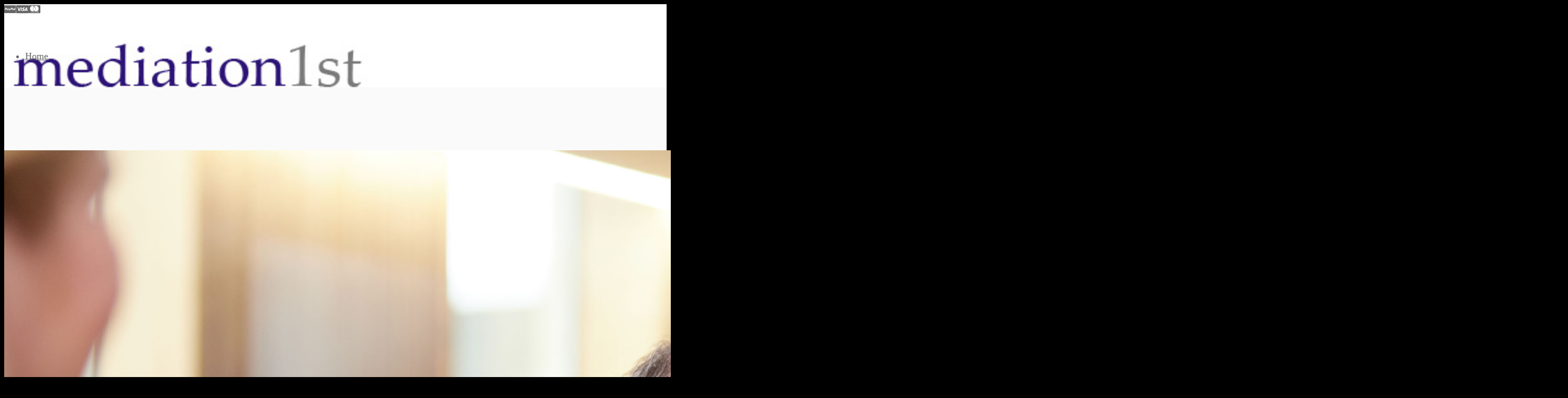

--- FILE ---
content_type: text/html; charset=utf-8
request_url: https://www.mediation1st.co.uk/?p=richard.osullivan
body_size: 17770
content:

<!DOCTYPE html>
<html xmlns="http://www.w3.org/1999/xhtml" lang="en">
<head>
    
    <meta charset="UTF-8" />
    <title id="page_title" property="og:title">Richard O'Sullivan</title>
    <meta name="viewport" content="width=device-width" />
    <meta name="powered-by" content="Bongo.net v2.0" />
    <meta name="author" content="; http://www.mediation1st.co.uk" />
    <meta property="og:description" name="description" content="Richard O'Sullivan mediator" />
    <meta property="og:url" name="url" content="https://www.mediation1st.co.uk/?p=richard.osullivan" />
    <meta name="keywords" content="mediator,Richard O'Sullivan mediator, commercial mediation, contractual mediation, construction mediation, inheritance dispute mediation, Trusts of Land Act mediation, boundary dispute mediation" />
    <meta name="robots" content="NOODP,NOYDIR" />
    <link rel="canonical" href='https://www.mediation1st.co.uk/?p=richard.osullivan' />
    <link rel="image_src" href='https://www.mediation1st.co.uk/Assets/Themes/Macho/jpg/socialmediathumb.jpg' type="image/jpeg" />
    <meta property="og:image" content='https://www.mediation1st.co.uk/Assets/Themes/Macho/jpg/socialmediathumb.jpg' />
    
    

    

    <link rel="dns-prefetch" href="//fonts.google.com">


    <script type="text/javascript" src="/Bongo/assets/js/modernizr-custom.js"></script>
    <script type="text/javascript" src="https://ajax.googleapis.com/ajax/libs/jquery/1.4.4/jquery.min.js"></script>
    <script type="text/javascript" src="https://ajax.googleapis.com/ajax/libs/jqueryui/1.8.12/jquery-ui.min.js"></script>
    <script type="text/javascript" src="/Bongo/assets/js/jquery.scrollTo-1.4.2-min.js"></script>
    <script type="text/javascript" src="/Assets/js/jquery-ui-touch-punch.min.js"></script>
    
    <script type="text/javascript" src="/Bongo/assets/js/jquery.tools.min.js"></script>
    <script type="text/javascript" src="/Bongo/assets/js/jquery.jqprint.0.3.1.js"></script>
    <script type="text/javascript" src="/Bongo/assets/js/grid.locale-en.js"></script>
    <script type="text/javascript" src="/Bongo/assets/js/jquery.jqGrid.min.js"></script>
    <script type="text/javascript" src="/Bongo/assets/js/members.js"></script>
    <script type="text/javascript" src="/Bongo/assets/js/jquery.MetaData.js"></script>
    <script type="text/javascript" src="/Bongo/assets/js/jquery.rating.pack.js"></script>
    <script type="text/javascript" src="/Bongo/assets/js/jquery.elevateZoom-3.0.8.min.js"></script>
    
    
    <script type="text/javascript" src="/Bongo/assets/js/_mootools.r782.js"></script>
    <script type="text/javascript" src="/Bongo/assets/js/_mootools.bongo.js"></script>
    <script type="text/javascript" src="/Bongo/assets/js/lightbox.js"></script>
    <script type="text/javascript" src="/Bongo/assets/js/clock.js"></script>
    <script type="text/javascript" src="/Bongo/assets/js/emailvalid.js"></script>
    <script type="text/javascript" src="/Bongo/assets/js/conditionizr.min.js"></script>
    <script type="text/javascript" src="/Bongo/assets/js/default.js"></script>
    <script type="text/javascript" src="/Bongo/assets/js/transitions.debug.js"></script>
    <script type="text/javascript" src="/Bongo/assets/js/slider.js"></script>
    <script type="text/javascript" src="/Bongo/assets/js/xmlsupport.js"></script>
    <script type="text/javascript" src="/Bongo/assets/js/dstyles.js"></script>
    <script type="text/javascript" src="/Bongo/assets/js/ecommerce.js"></script>
    <script type="text/javascript" src="/Bongo/assets/js/moment.js"></script>
    <script type="text/javascript" src="/Bongo/assets/js/jquery.json-2.4.min.js"></script>

    <link rel="stylesheet" href="/Bongo/assets/css/site-defaults.css" />
    <link rel="stylesheet" href="/Bongo/assets/css/shop-items.css" />
    <link rel="stylesheet" href="/Bongo/assets/css/chunks.css" type="text/css" />
    
    <script type="text/javascript">
        var _bongo_assetbase = '/Assets/Themes/Macho/templates/';
        var _bongo_flavour = '';
        var _bongo_params = '';
        var _bongo_rewriterulesenabled = false;
    </script>
    
    <link rel="stylesheet" href="/Bongo/assets/css/bongomods-defaults.css" type="text/css" />
    <link rel="stylesheet" href="/Bongo/assets/css/carousel-slider.css" type="text/css" />
    <link rel="stylesheet" href="/Bongo/assets/css/box_defaults.css" type="text/css" />
    <link rel="stylesheet" href="/Bongo/assets/css/dstyles.css" />
    <link href="/Bongo/assets/css/widget50.css" type="text/css" rel="stylesheet" />
    <link rel="stylesheet" type="text/css" media="screen" href="/Bongo/assets/css/jquery-ui.css" />
    <link rel="stylesheet" type="text/css" media="screen" href="/Bongo/assets/css/ui.jqgrid.css" />
    <link rel="stylesheet" href="/assets/font-awesome/css/font-awesome.min.css" />
    <link rel="stylesheet" href="/assets/gmi/gmi.css" />
    <link href="https://fonts.googleapis.com/css?family=Roboto:300,400,700" rel="stylesheet">
    <link rel='stylesheet' href='/Assets/Themes/Macho/website.css?v=1.3.1' />
    
</head>
<body id="514" class=" page-richard-osullivan bongoflavour_std">
    
    <div id="wrap1">
        <div id="wrap2">
            <div id="wrap3">
                <div id="wrap4">
                    
                    <div id="page_buffer"></div>
                    <div id="mobilemenubuttoncont"><span id="mobilemenubutton"></span></div>
                    <div id="menublackspace"></div>
                    <header id="header">
                        <div id="shoppingcontainer">
                            <div id="shoppinginner">
                                <div id="shoppingbasket" class="shoppingbasket">
                                </div>
                                <div id="shoppingsearch" class="shoppingsearch">
                                </div>
                                <div id="shoppingpaymentsaccepted" class="shoppingpaymentsaccepted">
                                    <i class="fa fa-cc-paypal"></i><i class="fa fa-cc-visa"></i><i class="fa fa-cc-mastercard"></i>
                                </div>
                            </div>
                        </div>
                        
                        <div id="headerinner">
                            <div id="taglinediv">
                            </div>
                            <div id="logooverlaywrapper" class="logooverlay"><a href='/' id="logo-overlay-1" target="_self"><img src="/Assets/Themes/Macho/png/Logo.png" alt=" Logo"/></a>
<a href='/?p=contact' id="logo-overlay-2" target="_self"></a>
<a href='tel:01603536200' id="logo-overlay-3" target="_self" class="contactoverlay">
	<div class="overlayicon">
    	<i class="fa fa-phone" aria-hidden="true"></i>
    </div>
    <div class="contactdetails">
    	<h5></h5>
    	<span class="overlaytext">0160 35 36 200</span>
    </div>
</a>
<a href='tel:' id="logo-overlay-3b" target="_self" class="contactoverlay">
	<div class="overlayicon">
		<i class="fa fa-" aria-hidden="true"></i>
    </div>
    <div class="contactdetails">
    	<h5></h5>
    	<span class="overlaytext"></span>
    </div>
</a>
<a href='tel:' id="logo-overlay-3c" target="_self" class="contactoverlay">
	<div class="overlayicon">
		<i class="fa fa-" aria-hidden="true"></i>
    </div>
    <div class="contactdetails">
    	<h5></h5>
    	<span class="overlaytext"></span>
    </div>
</a>
<a href='mailto:info@mediation1st.co.uk' id="logo-overlay-4" target="_self" class="contactoverlay">
	<div class="overlayicon">
		<i class="fa fa-envelope" aria-hidden="true"></i>
    </div>
    <div class="contactdetails">
    	<h5>Email</h5>
    	<span class="overlaytext">info@mediation1st.co.uk</span>
    </div>
</a>
</div>
                        </div>
                        <nav class="navigation">
                            <div class="topmenu menu-mobile" style="display:none;">
	<div id="menutoptr-mobile">
		<div class='menutopstddiv'><ul id='menuultopstd_pid-544_mid-7' class='topstdmenuul' data-level='1'><li id='menulitopstd_pid-4_mid-7'><a href='/'>Home</a></li><li id='menulitopstd_pid-392_mid-7'><a href='/?p=mediators'>Mediators</a></li><li id='menulitopstd_pid-306_mid-7'><a href='/?p=cost'>Cost</a></li><li id='menulitopstd_pid-308_mid-7'><a href='/?p=diary.booking'>Diary & Booking</a></li><li id='menulitopstd_pid-307_mid-7'><a href='/?p=about.us'>About Us</a></li><li id='menulitopstd_pid-313_mid-7'><a href='/?p=about.mediation'>About Mediation</a></li><li id='menulitopstd_pid-537_mid-7'><a href='/?p=videos'>Videos</a></li><li id='menulitopstd_pid-544_mid-7' class='topstdbranch'><a href='/?p=book'>Book</a><span class='menuarrow'>&#9660;</span><ul id='menuultopstd_pid-354_mid-7' class='topstdsubmenuul' data-level='2'><li id='menulitopstd_pid-354_mid-7'><a href='?blog=' Target='_self' >Blog</a></li></ul></li></ul></div>
	</div>
</div>
                            <h2 id="topmenunavh2" style="display: none;">Menu</h2>
<div class="topmenu menu-fullscreen">
	<div id="menutoptr">
		<div id="menutopcentertd" class="menucentercolumn" runat="server">
			<div class='menutopstddiv'><ul id='menuultopstd_pid-544_mid-1' class='topstdmenuul' data-level='1'><li id='menulitopstd_pid-4_mid-1'><a href='/'>Home</a></li><li id='menulitopstd_pid-392_mid-1'><a href='/?p=mediators'>Mediators</a></li><li id='menulitopstd_pid-306_mid-1'><a href='/?p=cost'>Cost</a></li><li id='menulitopstd_pid-308_mid-1'><a href='/?p=diary.booking'>Diary & Booking</a></li><li id='menulitopstd_pid-307_mid-1'><a href='/?p=about.us'>About Us</a></li><li id='menulitopstd_pid-313_mid-1'><a href='/?p=about.mediation'>About Mediation</a></li><li id='menulitopstd_pid-537_mid-1'><a href='/?p=videos'>Videos</a></li><li id='menulitopstd_pid-544_mid-1' class='topstdbranch'><a href='/?p=book'>Book</a><span class='menuarrow'>&#9660;</span><ul id='menuultopstd_pid-354_mid-1' class='topstdsubmenuul' data-level='2'><li id='menulitopstd_pid-354_mid-1'><a href='?blog=' Target='_self' >Blog</a></li></ul></li></ul></div>
		</div>
	</div>
</div>
                        </nav>
                    </header>
                    <div id="innercontent">
                        <div id="innertab">
                            <div id="menucentercentertd" class="menucentercolumn">
                                <div id="inner" class="has-top-menu has-bottom-menu">
                                    <main>
                                        <section>
                                            <h2 style="display: none;">Content</h2>
                                            <form name="aspnetform" method="post" action="Default.aspx" id="aspnetform">
<div>
<input type="hidden" name="__EVENTTARGET" id="__EVENTTARGET" value="" />
<input type="hidden" name="__EVENTARGUMENT" id="__EVENTARGUMENT" value="" />
<input type="hidden" name="__VIEWSTATE" id="__VIEWSTATE" value="/[base64]/Awn" />
</div>

<script type="text/javascript">
//<![CDATA[
var theForm = document.forms['aspnetform'];
if (!theForm) {
    theForm = document.aspnetform;
}
function __doPostBack(eventTarget, eventArgument) {
    if (!theForm.onsubmit || (theForm.onsubmit() != false)) {
        theForm.__EVENTTARGET.value = eventTarget;
        theForm.__EVENTARGUMENT.value = eventArgument;
        theForm.submit();
    }
}
//]]>
</script>


<script src="/WebResource.axd?d=wzRTMq7khJWpKOeLnkZdkhK1IP0qJ4JwcT9l6sRV7EvYtiymSazvlcKLIXv2t7k84TgFsc22eOlBFjOtzCX3iUO3M8Q1&amp;t=638901577900000000" type="text/javascript"></script>

<div>

	<input type="hidden" name="__VIEWSTATEGENERATOR" id="__VIEWSTATEGENERATOR" value="CA0B0334" />
	<input type="hidden" name="__EVENTVALIDATION" id="__EVENTVALIDATION" value="/wEdAATe+Dffjr8VqXuymO1QmkGkqanDOkvBBMHuI0vkH9kndSrFYQ6Fi/2TAct/fcvJj1cEW4pr/yAyTB0szzZ/8R9oLw1vTxmk2ad+NBWFkJzk3bQysvs=" />
</div>
                                                <script id="dxis_673719161" src="/DXR.axd?r=1_145,1_81,1_137,1_99,1_106,1_92,1_123,1_105,1_79,1_141,1_116,1_78,1_130,1_128,1_144-pbd5k" type="text/javascript"></script><link rel="stylesheet" type="text/css" href="/DXR.axd?r=0_530,1_8,0_532,1_3,1_4,1_2,1_7,1_1-ybd5k" /><script id="dxss_1371186410" type="text/javascript">
<!--

var dxo = new ASPxClientCallback('cbkbongocallback');
window['clicbkbongocallback'] = dxo;
dxo.callBack = function(arg) { WebForm_DoCallback('cbkbongocallback',arg,aspxCallback,'cbkbongocallback',aspxCallbackError,true); };
dxo.CallbackComplete.AddHandler(function(s,e){clicbkbongocallback_complete(s,e);});
dxo.InlineInitialize();

//-->
</script>
                                                <input type="hidden" name="hdstore$I" id="hdstore_I" /><script id="dxss_1935272811" type="text/javascript">
<!--

var dxo = new ASPxClientHiddenField('hdstore');
window['clihdstore'] = dxo;
dxo.callBack = function(arg) { WebForm_DoCallback('hdstore',arg,aspxCallback,'hdstore',aspxCallbackError,true); };
dxo.InlineInitialize();

//-->
</script>
                                                <input type="hidden" id="pupcalendareventWS" name="pupcalendareventWS" value="0:0:-1:-10000:-10000:0:320px:400px:1:0:0:0" /><div id="pupcalendarevent_PW-1" style="position:absolute;left:0px;top:0px;z-index:10000;visibility:hidden;display:none;">
	<table id="pupcalendarevent_PWST-1" cellspacing="0" cellpadding="0" border="0" style="border-collapse:collapse;border-collapse:separate;position:relative;">
		<tr>
			<td class="dxpcControl" onmousedown="aspxPWMDown(event,&#39;pupcalendarevent&#39;,-1,false)" style="height:400px;width:320px;cursor:default;"><table id="pupcalendarevent_CLW-1" cellspacing="0" cellpadding="0" border="0" style="height:400px;width:320px;border-collapse:collapse;border-collapse:separate;">
				<tr>
					<td id="pupcalendarevent_PWH-1" class="dxpcHeader" style="padding-left:12px;padding-right:2px;padding-top:2px;padding-bottom:2px;"><table cellspacing="0" cellpadding="0" border="0" style="width:100%;border-collapse:collapse;border-collapse:separate;">
						<tr>
							<td id="pupcalendarevent_PWH-1T" class="dxpc" style="width:100%;">Appointment Request</td><td class="dxpcHBCell dxpcHBCellSys"><table cellspacing="0" cellpadding="0" border="0" style="border-collapse:collapse;border-collapse:separate;">
								<tr>
									<td id="pupcalendarevent_HCB-1" class="dxpcCloseButton" onclick="aspxPWCBClick(event, &#39;pupcalendarevent&#39;,-1)" onmousedown="return aspxPWHMDown(event);" style="cursor:pointer;"><img id="pupcalendarevent_HCB-1Img" class="dxWeb_pcCloseButton" src="/DXR.axd?r=1_10-pbd5k" alt="[Close]" /></td>
								</tr>
							</table></td>
						</tr>
					</table></td>
				</tr><tr>
					<td id="pupcalendarevent_PWC-1" class="dxpcContent" style="height:100%;border-top-width:0px;"><div id="pupcalendarevent_CSD-1" class="dxpcContentPaddings" style="padding-left:0px;padding-right:0px;padding-top:0px;padding-bottom:0px;">
						&nbsp;&nbsp;
					</div></td>
				</tr>
			</table></td><td style="background:url('/DXR.axd?r=1_65-pbd5k') no-repeat left top;"></td>
		</tr><tr>
			<td style="background:url('/DXR.axd?r=1_64-pbd5k') no-repeat left top;"></td><td style="background:url('/DXR.axd?r=1_66-pbd5k') no-repeat left top;"><div style="height:5px;width:5px;">

			</div></td>
		</tr>
	</table>
</div><div id="pupcalendarevent_DXPWMB-1" class="dxpcModalBackground" style="position:absolute;visibility:hidden;left:0px;top:0px;z-index:9999;">

</div><table id="pupcalendarevent_LP" class="dxpcLoadingPanel" cellspacing="0" cellpadding="0" border="0" style="border-collapse:collapse;left:0px;top:0px;z-index:30000;display:none;">
	<tr>
		<td class="dx" style="padding-right:8px;"><img src="/DXR.axd?r=1_51-pbd5k" alt="" align="middle" /></td><td class="dx" style="padding-left:0px;"><span id="pupcalendarevent_TL">Loading&hellip;</span></td>
	</tr>
</table><div id="pupcalendarevent_LD" class="dxpcLoadingDiv" style="left:0px;top:0px;z-index:29999;display:none;position:absolute;">

</div><script id="dxss_2059724869" type="text/javascript">
<!--
aspxAddHoverItems('pupcalendarevent',[[['dxpcCloseButtonHover'],[''],['HCB-1'],,[['']],['Img']]]);

var dxo = new ASPxClientPopupControl('pupcalendarevent');
window['clipupcalendarevent'] = dxo;
dxo.callBack = function(arg) { WebForm_DoCallback('pupcalendarevent',arg,aspxCallback,'pupcalendarevent',aspxCallbackError,true); };
dxo.CloseUp.AddHandler(function(s,e){clicalendarrefresh();});
dxo.popupAnimationType='slide';
dxo.popupAction='None';
dxo.closeAction='CloseButton';
dxo.popupHorizontalAlign='WindowCenter';
dxo.popupVerticalAlign='TopSides';
dxo.isPopupPositionCorrectionOn=false;
dxo.width=320;
dxo.height=400;
dxo.InlineInitialize();

//-->
</script>
                                                

<script type="text/javascript">
//<![CDATA[

var callBackFrameUrl='/WebResource.axd?d=T2JcsiE_68FCynABAKfvgKaMirhz8pxoRUwW1Oz6npjtQD_bvGruqJMMSELG9X3L47aAKJM24G-4S1FL-zQM1hAnSrw1&t=638901577900000000';
WebForm_InitCallback();//]]>
</script>
</form>
                                            
                                                
                                            <div class="chunkouter chunkouterfullwidth chunkouterbanner chunk-id-1832 chunk-number-1">
    <div class="chunk columns-fullwidth bannerhead bannerbox chunk-id-1832 chunk-number-1">
        <div class="col-1 col-nomargin col">
        	<div><div class='pardiv n1 first last'><img src="/Storage/htmluploads/mediation1st20_066(compressed).jpg"/></div></div>
        </div>
        <div class="bannertitle">
        	<div class="bannertitleinner">
            	<div class="bannertitlebox">
                    <h1>Richard O'Sullivan</h1>
                    <div class='pardiv n1 first last'><h2>Richard O'Sullivan</h2><p><a href="/?p=personal.video.for.richard.osullivan">Video: click here for Richard's personal video</a></p></div>
                </div>
            </div>
        </div>
    </div>
<span class="shim">&nbsp;</span></div>
                        <div class="chunkouter chunkouter-33-66 chunk-id-1573 chunk-number-2">
                        	<div class="chunk columns-33-66 chunk-id-1573 chunk-number-2">
                            	<div class="col-1 col"><div><aside><div class='pardiv n1 first last'><div class='linkpanel mediators'><a href='/?p=martin.plowman' Target='_self'>Martin Plowman</a><br><a href='/?p=richard.osullivan' Target='_self'>Richard O'Sullivan</a><br><a href='/?p=mark.fitch' Target='_self'>Mark Fitch</a><br><a href='/?p=belinda.ellington' Target='_self'>Belinda Ellington</a><br><a href='/?p=stephen.woodward' Target='_self'>Stephen Woodward</a><br><a href='/?p=lorna.mapson' Target='_self'>Lorna Mapson</a><br><a href='/?p=adrian.samuel' Target='_self'>Adrian Samuel</a><br></div></div></aside></div></div>
                            	<div class="col-2 col"><div><section><div class='pardiv n1 first last'><ul><li><span style="font-size: 12pt;">Accredited Mediator (ADRg)</span></li><li><span style="font-size: 12pt;">Registered Mediator (Civil Mediation Council)</span></li><li><span style="font-size: 12pt;">Sits on the Civil Mediation Council Disciplinary Board</span></li><li><span style="font-size: 12pt;">Elite Mediator (<a href="https://www.clerksroom.com/profile-league?type=senior" target="_blank">National Mediator Database</a>)</span></li><li><span style="font-size: 12pt;">Barrister (since 1999)</span></li><li><span style="font-size: 12pt;">Direct Public Access Qualified&nbsp;</span></li><li><span style="font-size: 12pt;">Member of the Chartered Institute of Arbitrators</span></li><li><span style="font-size: 12pt;">Author of papers on the future of Mediation and Hybrid ADR</span></li><li><span style="font-size: 12pt;">Likes to quote from Sun Tzu, author of The Art of War (in the sixth century BCE): "He will win who knows when to fight and when not to fight"</span></li><li><span style="font-size: 12pt;">Has a broad common law background</span></li><li><span style="font-size: 12pt;">Particular expertise in Construction Law; Regulatory Law; Local Government Law, &nbsp;Land, Leases and Trusts, and Inheritance Act claims</span></li><li><span style="font-size: 12pt;">Has worked successfully&nbsp;&nbsp;in&nbsp;multi&nbsp;party commercial cases, international arbitration and state/ investor disputes.</span></li><li><span style="font-size: 12pt;">Available to mediate throughout the UK and Europe, has particular experience of working with lawyers from Ireland and Italy, has also worked in Malaysia</span></li><li><span style="font-size: 12pt;">Founder of a training company working (inter alia) with the BBC, Lloyds of London and firms in the engineering sector.</span></li><li><span style="font-size: 12pt;">See <a href="https://www.mediation1st.co.uk/Default.aspx?p=richards.guide.to.mediation">Richard's Guide to Mediation for Non-Lawyers</a></span></li></ul></div></section></div></div>
                            </div>
                        <span class="shim">&nbsp;</span></div>
                        <div class="chunkouter chunkouter-columns-1 chunk-id-1584 chunk-number-3">
                        	<div class="chunk columns-1 chunk-id-1584 chunk-number-3">
                            	<div class="col-1 col"><div><section><div class='pardiv n1 first last'><h3>Recent mediations in which Richard was involved include:</h3><h3><p <="" span=""></p><p><span><span style="font-size: 12pt;">A dispute between former law firm partners upon dissolution of the firm</span></span></p><p><span><span style="font-size: 12pt;">A High Value proprietary estoppel land dispute&nbsp;</span></span></p><p><span><span style="font-size: 12pt;">A dispute between an ATE insurer and the unsuccessful litigant in a £20 million&nbsp;international arbitration.</span></span></p><p><span style="font-size: 16px;">A forfeiture/ breach of lease dispute between owners of a residential premises and the residents management company.</span></p><p><span style="font-size: 16px;">A relationship breakdown TOLATA dispute.</span></p><p><span style="font-size: 16px;">A dispute between a historic railway and and the provider of its rare leased rolling stock.&nbsp;</span></p><p><span style="font-size: 16px;">A defective product dispute involving key structural components in a major infrastructure project.</span></p><p><span style="font-size: 16px;">A Hire Purchase and Franchise dispute between a driving instructor training and diving lessons provider and its instructors.</span></p><p><span><span style="font-size: 12pt;">A Lease dilapidations dispute in relation to a prominent London eatery with parties located in Boston &amp; Albania</span></span></p><p><span><span style="font-size: 12pt;">A construction dispute between parties in France and the UK</span></span></p><p><span style="font-size: 12pt;">A dispute over the family home and Chinese takeaway business between two brothers.</span></p><p><span><span style="font-size: 12pt;">A dispute between Iranian family members over the ownership of a valuable London home, involving on and off shore trusts and low tax company structures. </span></span></p><p><span><span style="font-size: 12pt;">A provision for family and dependants dispute between the son and sister of the deceased. </span></span></p><p><span><span style="font-size: 12pt;">A construction dispute regarding the quality of works and delay in respect of stage 2 of a 5 stage planning implementation on a green field site.</span></span></p><p><span><span style="font-size: 12pt;"> A dispute between a former director of a groundworks company and the company regarding share rights and remuneration. </span></span></p><p><span><span style="font-size: 12pt;">A dispute between landlord and commercial tenant regarding the status and nature of lease protection and extension. &nbsp; &nbsp;</span></span></p><p><span><span style="font-size: 12pt;">A dispute between directors of a licensed railway maintenance works and plant hire business.</span></span></p><p><span></span><span style="font-size: 12pt;">A&nbsp;tri party dispute with former directors of a company and HMRC&nbsp;regarding a failed Capital Gains tax avoidance scheme.</span></p></h3></div></section></div></div>
                            </div>
                        <span class="shim">&nbsp;</span></div>
                        <div class="chunkouter chunkouter-columns-1 chunk-id-1570 chunk-number-4">
                        	<div class="chunk columns-1 chunk-id-1570 chunk-number-4">
                            	<div class="col-1 col"><div><section><div class='pardiv n1 first'><h3>Feedback received from clients or representatives attending a mediation:</h3><h3></h3><h6><span id="dx_temp_1680778699081_177"></span></h6><p class="MsoNormal"><span style="text-align: justify; font-weight: normal;">"Richard O'Sullivan is a firm, fair and highly experienced mediator. Articulate, proactive and balanced, he is also a superb listener, communicator and convenor. Melding outstanding knowledge of the law with effortless charm, he disports a high degree of emotional intelligence to get the job done. Efficient, effective and robust, he comes highly recommended, without any reservation."</span></p><p class="MsoNormal"><span style="text-align: justify; font-weight: normal;">"You are brilliant at what you do" (Lay Client in a Domestic construction Dispute)</span></p><p class="MsoNormal"><span style="text-align: justify;"><span id="dx_temp_1680778699081_178"></span></span></p><p class="MsoNormal"><span style="text-align: justify;"></span></p><p class="MsoNormal"><span style="text-align: justify; font-weight: normal;">"Richard was fantastic, quickly grasped the issues and made helpful assessments of the important ones."</span></p><p class="MsoNormal"><span style="text-align: justify; font-weight: normal;">"This was a case where I definitely did not envisage settlement but with Richard's help we did indeed settle ! Brilliant mediator."</span></p><p class="MsoNormal"><span style="text-align: justify; font-weight: normal;">"</span><span style="font-size: 19.36px;">Through a very lengthy mediation he was considerate, helpful, aware of all the issues and had a good human touch with my client and explained things to her which she really appreciated."</span></p><p class="MsoNormal"><o:p></o:p></p><p class="MsoNormal" style="text-align:justify"><o:p></o:p></p><p class="MsoNormal"><span style="font-weight: normal;">"This was one of those cases where settling seemed an impossibility at the start of the day, but still a deal was done. Very many&nbsp;</span><span style="font-weight: normal;">thanks to Richard for his unfailingly calm, polite, friendly manner. He was&nbsp;</span><span style="font-weight: normal;">completely unflappable and I felt that he was completely committed to getting&nbsp;</span><span style="font-weight: normal;">the job done and helping the parties to get a result. I wouldn't hesitate to&nbsp;</span><span style="font-weight: normal;">recommend him and to instruct him again."</span></p><p class="MsoNormal"><o:p></o:p></p><span style="font-size: 19.36px;">"I was initially wary of a mediator recommended by the other side but the first moment I spoke to him I realised he was a person of empathy and that gave me a great feeling."</span><p class="MsoNormal"><o:p></o:p></p><p class="MsoNormal"><span style="font-weight: normal;">"Richard was very helpful in drawing the parties to a&nbsp;</span><span style="font-weight: normal;">point where an agreement could be reached. He was also very adept in dealing&nbsp;</span><span style="font-weight: normal;">with various IT issues. Would certainly recommend."</span></p><p class="MsoNormal"><span style="font-weight: normal;"></span></p><p class="MsoNormal"><o:p></o:p></p><p class="MsoNormal">"Thank you so much for all your hard work on Friday.&nbsp; It was a skilful performance!&nbsp; Client is very grateful for a settlement, as am I, and I am further grateful to you for picking it all up so late in the day, and for working so late into the evening for it." (Solicitor in a Property Development/ Construction/ Partnership Dispute)</p><p class="MsoNormal"><span style="font-weight: normal;">"No remorse here – if anything I’m happier today than I was yesterday. We’ve come away with an opportunity and now my thoughts are around “what can we make from this” rather than the damage limitation mindset of the last 12 months since this first surfaced." (Lay person in a publishing dispute)</span></p><p class="MsoNormal"><o:p></o:p></p><h3></div><div class='pardiv n2'><p class="MsoNormal"><span style="font-weight: normal;">"I don't know what magic you worked in there but I'm amazed we settled" (Solicitor in Lease Forfeiture Dispute)</span></p><p class="MsoNormal"><o:p></o:p></p><p><span style="font-weight: normal;">"Richar</span><span style="font-weight: normal;">d is a fantastic mediator. I have employed his services on a couple of cases now,&nbsp;and feel his approach is structured and well thought out, whilst clearly being interested in the views of our clients. Both mediations I have had with Richard have been of great benefit in my cases, and I would not hesitate to recommend his services to my colleagues." (Solicitor in a construction dispute)</span></p><p><span style="font-weight: normal;">"If it's in my gift I'll instruct you for all my mediations" (Counsel at mediation)</span></p><p><span style="font-weight: normal;">"<span style="font-size: 11pt; font-family: Aptos, sans-serif;">Our case was a very unpleasant family fall out that had progressed to a legal claim by my father against me and my wife, so things were very tense. There had been tentative prior negotiations carried out, and both sides had entrenched positions, so it looked impossible to resolve things without progressing the claim to court. Richard was a breath of fresh air on the day:good humoured and full of helpful suggestions. He skillfully guided us to an agreed settlement by the close of play, which we were all grateful for. I was very impressed indeed by Richard"&nbsp;</span></div><div class='pardiv n3'></div><div class='pardiv n4'>"Your warm upbeat manner kept us here longer than we would have stayed otherwise and then we settled. We are very grateful" (Defendants in a family property dispute).</div><div class='pardiv n5'></div><div class='pardiv n6'>"I was very impressed with Richard's conduct and attitude throughout. He guided the parties to a settlement in difficult circumstances and they would not have managed that without him." (Solicitor in a Construction Dispute)</div><div class='pardiv n7'></div><div class='pardiv n8'></div><div class='pardiv n9'>"Richard dealt with a relatively low value matter but which was particularly important to the parties effectively leading to positive result that both parties appeared happy with." (Solicitor in Breach of Fiduciary Duty Agency Dispute)</div><div class='pardiv n10'></div><div class='pardiv n11'>"Richard was excellent and a real 'breath of fresh air' dealt with frustrating occurrences perfectly; echoed the client's concerns and really got stuck in. Would have no hesitation in using Richard in the future"(Solicitor in Construction dispute)</div><div class='pardiv n12'></div><div class='pardiv n13'>"Excellent mediation. Thanks for all your effort on this."</div><div class='pardiv n14'></div><div class='pardiv n15'>"Really expert at dealing with the difficulties posed by Zoom Mediations. I do miss the face to face meetings but remote mediations do save considerable time and cost" </div><div class='pardiv n16'></div><div class='pardiv n17'>"Well prepared, with a good feel for the dynamics of the case, and did a very good job in getting movement from the other party at a time when that appeared unlikely" (Solicitor in Construction Dispute)</div><div class='pardiv n18'></div><div class='pardiv n19'>"Very pleased with how Richard resolved this. We had been trying to settle the claim for months. Not sure what magic he worked in the other room to make them see sense, but well done!"</span></p><p><span style="font-weight: normal;"></div><div class='pardiv n20'>"</span><span style="font-weight: normal;">Richard was totally and very professionally committed to achieving an outcome that was acceptable to both parties in very difficult circumstances and provided a first class service."</span></p><p><o:p></o:p></p><p><span style="font-weight: normal;">"On the morning the mediation was due to take place one of the parties was unable to attend. This was the second time it was cancelled and it was a 3 way mediation, with one of the parties insisting it went ahead. Richard managed this really well and it was because of his intervention that we were able to keep the mediation on track and re-schedule for another day." (Solicitor in a Franchise Dispute)</div><div class='pardiv n21'></span></p><p><span style="font-weight: normal;">"</span><span style="font-weight: normal;">I just wanted to let you know that although it may not have seemed it at times yesterday, I’m very grateful to you for your invaluable assistance at the mediation.&nbsp; I really don’t think that a deal would have been done in this case without your involvement.&nbsp; You were thoroughly professional, positive and committed to helping the parties to reach a deal and for that I am very thankful." (Solicitor in an Estates Dispute)</span></p><p class="MsoNormal"><o:p></o:p></p><p><span style="font-weight: normal;">"I'm so glad we settled, I didn't think it would be possible" (Litigation Partner in Solicitors' firm).</span></p><p><span style="font-size: 9pt; font-family: Arial, sans-serif; color: #222222;">"</span><span style="font-weight: normal;">Richard is very personable and clearly explained the mediation process/purpose to my client. Richard worked diligently on narrowing the issues which facilitated a settlement during mediation. His knowledge on the applicable legal issues/procedures and suggestions on workarounds were particularly helpful."</span></p><p><o:p></o:p></p><p><span style="font-size: 9pt; font-family: Arial, sans-serif; color: #222222;"></div><div class='pardiv n22'>"I needed a lot of help with my client, who kept moving the goal posts, backtracking on offers and taking offence. Your persistent and patient explanations of the process and of the risks of his approach kept the mediation on track until eventual settlement" (Counsel at mediation).</div><div class='pardiv n23'></div><div class='pardiv n24 last'>"Thank you for all your help, we didn't settle but it was still worth mediating" (Claimant in commercial property dispute).<o:p></o:p></span></p><p><span><span style="font-size: 12pt;"></span></span></p></h3></div></section></div></div>
                            </div>
                        <span class="shim">&nbsp;</span></div>

                                            
                                            <div class="innerClearDiv innerClear-" style="clear: both;"></div>
                                        </section>
                                    </main>
                                </div>
                                
                                <div id="footer">
                                    
                                </div>
                                <div id="adminfooterbar"></div>
                            </div>
                        </div>
                    </div>
                    
                    <div id="shareuswrapper" class="shareus"></div>
                </div>
            </div>
        </div>
        
        
    </div>
    <footer id="footermenu">
        <section>
            <h2 id="footerh2" style="display: none;">Footer</h2>
            <div class="footermenuinner">
                <div id="footertab">
                    <div id="footertr">
                        <div id="footercentertd" class="menucentercolumn"></div>
                    </div>
                    <div id="menubottomtr">
                        <div id="menubottomcentertd" class="menucentercolumn"><div class='menubottomstddiv'><ul id='menuulbottomstd_pid-311_mid-4' class='bottomstdmenuul' data-level='1'><li id='menulibottomstd_pid-392_mid-4' class='bottomstdbranch'><a href='/?p=mediators'>Mediators</a><span class='menuarrow'>&#9660;</span><ul id='menuulbottomstd_pid-506_mid-4' class='bottomstdsubmenuul' data-level='2'><li id='menulibottomstd_pid-315_mid-4'><a href='/?p=martin.plowman'>Martin Plowman</a></li><li id='menulibottomstd_pid-374_mid-4'><a href='/?p=susan.blake'>Susan Blake</a></li><li id='menulibottomstd_pid-514_mid-4'><a href='/?p=richard.osullivan'>Richard O'Sullivan</a></li><li id='menulibottomstd_pid-506_mid-4'><a href='/?p=mediation.record'>Mediation Record</a></li></ul></li><li id='menulibottomstd_pid-306_mid-4'><a href='/?p=cost'>Cost</a></li><li id='menulibottomstd_pid-308_mid-4'><a href='/?p=diary.booking'>Diary & Booking</a></li><li id='menulibottomstd_pid-398_mid-4'><a href='/?p=general.terms.and.conditions'>General terms and conditions</a></li><li id='menulibottomstd_pid-512_mid-4'><a href='/?p=privacy.policy'>Privacy Policy</a></li><li id='menulibottomstd_pid-532_mid-4'><a href='/?p=legal.notices'>Legal Notices</a></li><li id='menulibottomstd_pid-311_mid-4'><a href='/?p=contact.us'>Contact us</a></li></ul></div></div>
                    </div>
                </div>
                <div id="footeroverlaywrapper" class="footeroverlay"><div class="footeraddressdiv" itemtype="http://schema.org/LocalBusiness" itemscope="">
    <div class="footerlogodiv"><img class="footeraddresslogo" src="/Assets/Themes/Macho/png/footerlogo.png" alt=" Logo" itemprop="image"/></div>
	<h5 itemprop="name"></h5>
	<p itemtype="http://schema.org/PostalAddress" itemscope="" itemprop="address"><span itemprop="streetAddress">Mediation1st Limited<BR>The Enterprise Centre<BR>University Of East Anglia</span>
		<span itemprop="addressLocality">Norwich</span>
		<span itemprop="addressRegion">Norfolk</span>
		<span itemprop="postalCode">NR4 7TJ</span>
	</p>
    <p class="footer-companyNo" data-content=""><strong>Company Number:</strong> </p>
    <p class="footer-companyReg" data-content="">Registered in England &amp; Wales</p>
    <p class="footer-vatNo" data-content=""><strong>VAT Number:</strong> </p>
	<p class="footer-telephone" itemprop="telephone" data-content="0160 35 36 200"><i class="fa fa-phone" aria-hidden="true"></i> <a href='tel:01603536200' target="_self">0160 35 36 200</a></p>
    <p class="footer-email" data-content="info@mediation1st.co.uk"><i class="fa fa-envelope" aria-hidden="true"></i> <a href='mailto:info@mediation1st.co.uk' target="_self" itemprop="email">info@mediation1st.co.uk</a></p>
</div>
<div class="footerfollowus">
    <h5>Social Media</h5>
    <div class="fsh">
        <div id="followusinner">
            <ul>
                
            </ul>
        </div>
    </div>
    <p>Join the conversation online! Follow .</p>
</div>

<div class="footerenquiry" id="footerform">
	<h5>General Enquiries</h5>
			<form action="Default.aspx?action=custom" name="footer" method="post" id="ffm-footer" enctype="multipart/form-data" onsubmit="return validatecustomform('ffm-footer','This field requires an entry','This field requires a number to be entered','This field requires a valid e-mail address');">
				<div class="enq-column enq-50 enq-50-L" id="foot-name">
					<input type="text" id="ffm-name" name="name" data-isrequired="true" value="" placeholder="Name"/>
				</div>
				<div class="enq-column enq-50" id="foot-phone">
					<input type="tel" id="ffm-telephone" name="telephone" data-isrequired="true" value="" placeholder="Phone"/>
				</div>
				<div class="enq-column" id="foot-email">
					<input type="text" id="ffm-email" name="email" data-isrequired="true" data-isemail="true" value="" placeholder="Email Address"/>
				</div>
				<div class="enq-column">
					<textarea id="ffm-msg" name="message" rows="2" placeholder="Your Message"></textarea>
				</div>
				<div class="enq-column enq-captcha" id="captchafootdiv">
					<div class="captchapictd">
						<img id="captcha_7" class="captcha-image custommail-captcha" alt="" src="/Bongo/Assets/png/empty10x10image.png" /><input id="captchadigest_7" name="captchadigest_7" type="hidden">
					</div>
					<div class="captchainputtd">
						<input id="captchainput_7" name="captchainput_7" class="captcha-input captcha-nullprompt" value="" placeholder="Enter Code" type="text" maxlength="6">
						<div class="captcharefreshtd"><i class="fa fa-refresh captcha-refreshimage" title="Refresh Verification Code" onclick="captcha_Generate(7);return false;"></i></div>
					</div>
					<div style="clear:both;"></div>
				</div>
				<div class="enq-column enq-submit" id="footsubmit">
					<input type="submit" name="Submit" value="Submit"/>
				</div>
				<input type="hidden" id="ffm-emailto" name="emailto" value="info@mediation1st.co.uk, martin@mediation1st.co.uk" />
				<input type="hidden" id="ffm-subject" name="subject" value=" Footer Form Enquiry" />
				<input type="hidden" id="ffm-customid" name="customid" value="0" />
				<input type="hidden" id="ffm-sendconfirmation" name="sendconfirmation" value="1" />
				<input type="hidden" id="ffm-pageid" name="pageid" value="" />
			</form>
</div>
</div>
                
            </div>
        </section>
        <div id="designtecstraplinediv">
            <p>
                DesignTec CMS
				Bongo &#174;
				2026
				&copy; <a href="https://www.designtec.co.uk/?p=website.design.norwich" target="_blank">Website Design</a>
            </p>
        </div>
    </footer>
    
    <div class="cookiedisclaimerdiv" id="cookiedisclaimer">
        <div id="cookieswrapper" class="cookies">
            <div id="cookiesinner">
                <div class="consentlogo"><img src="/Assets/Themes/Macho/png/Logo.png" class="logo" alt="Logo"/></div>
<div id="cookiesconsent">
    <h2>Cookies Consent</h2>
    <p>This website uses cookies to ensure that it works correctly and is secure.</p>
    <p>We would also like your consent to use cookies to analyse how you use our site. This will help us to improve our service and tailor the marketing that you see on our website.</p>
    <p>Select 'Accept All' to agree or 'Manage Consent' to choose which cookies we use.</p>
    <div class="consentbuttondiv">
		<div class="cookiesmainconsentbutton consentbutton-manage">
			<button role="button" onclick="cookie_manage(); return false;">Manage Consent</button>
		</div>
        <div class="cookiesmainconsentbutton consentbutton-agree">
            <button role="button" onclick="cookie_acceptall(); return false;">Accept All</button>
        </div>
        <div style="clear:both;"></div>
    </div>
</div>
<div id="cookiesmanage">
    <h2>What cookies do</h2>
    <p>Some cookies are needed to make our website work and can't be turned off. But we need your consent to use others that are not essential. You can make your choices below and update them at any time from the 'Cookies' link at the end of any page.</p>
    <div class="cookiesmanagerow">
        <div class="cookiesmanagecategory"><strong>NECESSARY</strong></div>
        <div class="cookiesmanagedescription">These cookies are needed to run our website, to keep it secure, and to obey regulations that apply to us.</div>
        <div class="cookiesmanagesetting"><button role="button" value="1" readonly data-cookie-category="necessary">Always On</button></div>
        <div class="cookiesmanageclearfix"></div>
    </div>
    <div class="cookiesmanagerow">
        <div class="cookiesmanagecategory"><strong>FUNCTIONAL</strong></div>
        <div class="cookiesmanagedescription">These cookies remember your region or country, language, accessibility options and your settings. This also includes things like your User ID on the logon page.</div>
        <div class="cookiesmanagesetting"><button role="button" value="1" readonly data-cookie-category="functional">Always On</button></div>
        <div class="cookiesmanageclearfix"></div>
    </div>
    <div class="cookiesmanagerow">
        <div class="cookiesmanagecategory"><strong>STATISTICS</strong></div>
        <div class="cookiesmanagedescription">These cookies tell us how customers use our website. We study and profile this data to help us improve our products and performance.</div>
        <div class="cookiesmanagesetting"><button role="button" value="0" onclick="cookie_toggleconsent(this);" data-cookie-category="statistics">Off</button></div>
        <div class="cookiesmanageclearfix"></div>
    </div>
    <div class="cookiesmanagerow">
        <div class="cookiesmanagecategory"><strong>MARKETING</strong></div>
        <div class="cookiesmanagedescription">These cookies help us decide which products, services and offers may be relevant for you. We may use this data to tailor the ads you see on our own and other websites.</div>
        <div class="cookiesmanagesetting"><button role="button" value="0" onclick="cookie_toggleconsent(this);" data-cookie-category="marketing">Off</button></div>
        <div class="cookiesmanageclearfix"></div>
    </div>
    <div style="clear:both;"></div>
    <div class="consentbuttondiv">
        <div class="cookiesmainconsentbutton consentbutton-confirm">
            <button role="button" onclick="cookie_confirm(); return false;">Confirm</button>
        </div>
        <div class="cookiesmainconsentbutton consentbutton-back">
            <button role="button" onclick="cookie_back(); return false;">Back</button>
        </div>
        <div style="clear:both;"></div>
    </div>
</div>

            </div>
        </div>
    </div>
	<div class="cookieSettingsBtn" onclick="initcookieconsent(true)" title="Cookie Settings">
		<svg id="CookieIcon" data-name="CookieIcon" xmlns="http://www.w3.org/2000/svg" viewBox="0 0 80 80"><defs><style>.cls-1{fill:#666;}.cls-2{fill:#fff;}</style></defs><title>Cookie-Icon</title><g id="Triangle"><polygon class="cls-1" points="80 80 0 80 0 0 80 80"/></g><circle id="Circle" class="cls-2" cx="23" cy="57" r="15"/><g id="C"><path class="cls-1" d="M29.74,60a6.16,6.16,0,0,1-2.08,4.42,7.27,7.27,0,0,1-4.93,1.62,6.54,6.54,0,0,1-5.27-2.26,9.23,9.23,0,0,1-1.92-6.19V56.56a10.41,10.41,0,0,1,.89-4.42A6.59,6.59,0,0,1,19,49.2a7.08,7.08,0,0,1,3.82-1,7.07,7.07,0,0,1,4.85,1.61,6.62,6.62,0,0,1,2.13,4.53H26.17a3.57,3.57,0,0,0-.94-2.44,3.43,3.43,0,0,0-2.45-.76,3.07,3.07,0,0,0-2.69,1.28,7.21,7.21,0,0,0-.91,4v1.32A7.68,7.68,0,0,0,20,61.83a3,3,0,0,0,2.7,1.31,3.57,3.57,0,0,0,2.48-.76A3.42,3.42,0,0,0,26.15,60Z" transform="translate(0)"/></g></svg>
	</div>
    
    <div id="itemadded" class="use-jcorner shopitemaddeddiv" style="border: 1px solid silver; background-color: silver; display: none; position: fixed; top: 50%; left: 50%; width: 200px; height: 100px; margin-top: -100px; margin-left: -50px; text-align: center; padding-top: 20px;">
        <img src="/Bongo/assets/png/shopping_trolley48x48.png" alt="Shopping trolley" /><br />
        Item added to basket
    </div>
    
    <div id="iteminsufficientstock" class="use-jcorner shopitemaddeddiv" style="border: 1px solid silver; background-color: silver; display: none; position: fixed; top: 50%; left: 50%; width: 200px; height: 100px; margin-top: -100px; margin-left: -50px; text-align: center; padding-top: 20px;">
        <img src="/Bongo/assets/png/shopping_trolley48x48.png" alt="Shopping trolley" /><br />
        Insufficient Stock - <span id="iteminsufficientstocklevel"></span>left
    </div>
    
    <div id="media-shadow"></div>
    <div id="media-site-shadow"></div>
    <div id="media-menu-shadow"></div>
    <div id='slidetopstd' style='visibility: hidden;' class='menuslide'></div>

    <script type="text/javascript">
        var shopwindowscrolltimer = 0;
        var offertimer = 0;
        var globaladverttimer = 0;

        jQuery().ready(function () {
            // Include Sliders - handle old and new formats >= 1000 then assume milliseconds, otherwise assume seconds
            var slspeed = '8000';
            var adminmode = '0';

			
            init_sliders(slspeed, adminmode * 1);

            captcha_Init();

            var rlspeed =  '12000';
            reviewlistInit(rlspeed);
            carouselInit(slspeed);
            sliderparallaxInit();

			

            // Activate tooltips for #PIC# images if not in admin mode
            jQuery("img[title].hashpic").tooltip().dynamic({ bottom: { direction: 'down', bounce: true } });

            //Activate column printing if not in admin mode
            jQuery(".printchunkcol").click(function () { jQuery(this).hide(); jQuery(this.parentNode).jqprint({ importCSS: true, printContainer: false, operaSupport: true }); jQuery(this).show(); });

            jQuery("#shopitemthumbnailblockdiv img").click(function () { shopimageswitch(this); });
            initialiseimageviewer();
            jQuery("#addtobasketqtytxt").keydown(function (e) { forceintegerinput_keydown(e); });
            jQuery("input.star").rating();
			

            jQuery("#shopitemtabsdiv").tabs();

		    // If supplier login is enabled and the supplier is not logged in then disable cost option charging calculation
			
            jQuery(".optdropdown").change(function () { optdropdownchange(this); });
			

            initialiseimageshopwindow();

			
            shopwindowscrolltimer = setInterval('nextimageshopwindow()', 7500);
		    

            jQuery("input[class$='datepicker']").datepicker({
                showOn: "both",
                dateFormat: "dd-mm-yy",
            });

            // Offer up the global adverts only if present
            if (jQuery(".globaladvertwrapper").length) {
                //initialiseimageglobaladvert();
                var scrolldelay = jQuery(".globaladvertwrapper").attr("advertscrolldelaysec");
                globaladverttimer = setInterval('nextglobaladvert()', scrolldelay * 1000);
            }

            conditionizr.add('chrome', function () { return !!window.chrome && /google/i.test(navigator.vendor); });

            basicinitonready(true, adminmode * 1);

            start_sliders(slspeed, adminmode * 1);
        });

    </script>

    <script type="text/javascript">
        function clicbkbongocallback_performcallback(param) {
            clicbkbongocallback.PerformCallback('<CALENDAR>' + param + '</CALENDAR>');
        }

        function clicbkbongocallback_complete(s, e) {
            if (e.result !== '') {
                if (e.result.substr(0, '<ADDTOBASKET>'.length) == '<ADDTOBASKET>') {
                    var xmlresult = XMLGetElement('ITEMCOUNTTEXT', e.result);
                    if (xmlresult.Success)
                        jQuery("#shoppingbasketitemcount").html(xmlresult.Data);
                    else {
                        xmlresult = XMLGetElement('OUTOFSTOCK', e.result);
                        if (xmlresult.Success) {
                            jQuery("#shopitemaddtobasketqtytxt").val(1);
                            var iteminsufficientstock = jQuery('#iteminsufficientstock');
                            if (iteminsufficientstock.length) {
                                jQuery("#iteminsufficientstocklevel").html(xmlresult.Data);
                                iteminsufficientstock.show();
                                setTimeout(function () { iteminsufficientstock.hide(); }, 4000);
                            }
                        }
                    }
                } else {
                    if (clihdstore.Contains('calid')) {
                        jQuery("#calendar_" + clihdstore.Get('calid')).html(e.result);
                    }
                }
            }
        }

        function climonthchange(d, id) {
            var tag = "<CHANGE>" + d + "</CHANGE><CALID>" + id + "</CALID>";
            clihdstore.Set('calid', id);
            clicbkbongocallback_performcallback(tag);
        }

        function clicalendarrefresh() {
            if (clihdstore.Contains('calid'))
                if (clihdstore.Contains('caldate'))
                    climonthchange(clihdstore.Get('caldate'), clihdstore.Get('calid'));
        }

        function cli_addcalendarevent(d, calid) {
            clipupcalendarevent.SetContentUrl('/Bongo/Mods/Calendar/calendarevent-form.aspx?id=' + calid + '&booking=' + d);
            clihdstore.Set('calid', calid);
            clihdstore.Set('caldate', d);
            clipupcalendarevent.Show();
        }
    </script>
    <script type="text/javascript">
        if (isConsentGiven("statistics")) {
            window.___gcfg = { lang: 'en-GB' };

            (function () {
                var po = document.createElement('script'); po.type = 'text/javascript'; po.async = true;
                po.src = 'https://apis.google.com/js/plusone.js';
                var s = document.getElementsByTagName('script')[0]; s.parentNode.insertBefore(po, s);
            })();
        }
    </script>
    <script type="text/javascript">
        jQuery(document).ready(function () {
            function checkSize() {
                if (jQuery(window).width() >= 1025) {
                    jQuery('body').removeClass('responsive-tablet');
                    jQuery('body').removeClass('responsive-mobile');
                } else if (jQuery(window).width() >= 751 && jQuery(document).width() <= 1024) {
                    jQuery('body').addClass('responsive-tablet');
                    jQuery('body').removeClass('responsive-mobile');
                } else if (jQuery(window).width() <= 750) {
                    jQuery('body').removeClass('responsive-tablet');
                    jQuery('body').addClass('responsive-mobile');
                };
            }

            checkSize();

            jQuery(window).resize(function () {
                checkSize();
            });
        });
    </script>
    <script type="text/javascript">

	//________ STICKY HEADER ________//


	jQuery(window).scroll(function () {
		if (jQuery(this).scrollTop() > 10) {
			jQuery("#header").addClass("sticky");
		}
		else {
			jQuery("#header").removeClass("sticky");
		}
	});

	//________ MOBILE MENU FUNCTIONS ________//

	jQuery("#mobilemenubuttoncont").click(function () {
		jQuery("#mobilemenubuttoncont").toggleClass("show");
		jQuery(".navigation").toggleClass("show");
		jQuery("#header").toggleClass("show");
		jQuery("#menublackspace").toggleClass("show");
        jQuery("body").toggleClass("activemenu");
        jQuery(".topmenu.menu-mobile, .topmenu.menu-fullscreen").toggle();
	});
	jQuery("#header.show").delegate('body', 'scroll touchpad mousewheel', function () {
		return e.preventDefault();
	});
	
	jQuery(window).load(function(e) {
		if (jQuery(window).width() < 1024 || jQuery('body').hasClass('responsivemenu') == true) {
			jQuery(".topstdmenuul a[href$='_']").click(function () {
				jQuery("#mobilemenubuttoncont").toggleClass("show");
				jQuery(".navigation").toggleClass("show");
				jQuery("#header").toggleClass("show");
				jQuery("#menublackspace").toggleClass("show");
				jQuery("body").toggleClass("activemenu");
			});
		}
    });


	//________ PARALLAXING IMAGES ________//

	jQuery(window).scroll(function () {

		function parallax() {
			var yscroll = jQuery(window).scrollTop();
			var y = Math.round(yscroll * 2 / 3)
			var y2 = Math.round(yscroll * 1 / 3)
			jQuery(".parallax").css('background-position', 'center ' + y + "px");
			jQuery(".standardslider.parallaxslider li.object-fit-fix").css('background-position', 'center ' + y + "px");
			jQuery(".parallaximg img").css('top', y + "px");
			jQuery(".bannerhead.chunk-number-1 > .col-nomargin img").css('top', y + "px");
		};

		parallax()
	});

	//________ DSTYLES EVENTS ________//

	jQuery(document).ready(function () { jQuery(window).scroll(function () { jQuery(".dscol-fade-from-left").each(function (e) { var o = jQuery(this).offset().top, t = jQuery(window).scrollTop() + jQuery(window).height(); t = t, t > o && jQuery(this).addClass("fade-left animated") }), jQuery(".dscol-fade-from-right").each(function (e) { var o = jQuery(this).offset().top, t = jQuery(window).scrollTop() + jQuery(window).height(); t = t, t > o && jQuery(this).addClass("fade-right animated") }), jQuery(".dscol-fade-from-bottom").each(function (e) { var o = jQuery(this).offset().top - jQuery(this).height(), t = jQuery(window).scrollTop() + jQuery(window).height(); t = t, t > o && jQuery(this).addClass("fade-bottom animated") }) }) });

	jQuery(document).ready(function (e) {
		jQuery(".dscol-fade-from-left").each(function (index, element) {
			var offsetTop = jQuery(this).offset().top;
			var windowHeight = jQuery(window).height();
			var scrollOffset = jQuery(window).scrollTop();

			if (offsetTop < (windowHeight + scrollOffset)) {
				jQuery(this).addClass("fade-left animated");
			}
		});
		jQuery(".dscol-fade-from-right").each(function (index, element) {
			var offsetTop = jQuery(this).offset().top;
			var windowHeight = jQuery(window).height()
			var scrollOffset = jQuery(window).scrollTop();

			if (offsetTop < (windowHeight + scrollOffset)) {
				jQuery(this).addClass("fade-right animated");
			}
		});
		jQuery(".dscol-fade-from-bottom").each(function (index, element) {
			var offsetTop = jQuery(this).offset().top - jQuery(this).height();
			var windowHeight = jQuery(window).height()
			var scrollOffset = jQuery(window).scrollTop();

			if (offsetTop < (windowHeight + scrollOffset)) {
				jQuery(this).addClass("fade-bottom animated");
			}
		});
	});

	//CHUNK STYLES

	jQuery(".chunkouter").has(".dscol-primary-background").addClass("primarybg dstyle-bg");
	jQuery(".chunkouter").has(".dscol-secondary-background").addClass("secondarybg dstyle-bg");
	jQuery(".chunkouter").has(".dscol-repeating-pattern-background").addClass("tertiarybg dstyle-bg");
	jQuery(".chunkouter").has(".dscol-multi-tone-background").addClass("multi-tone-bg dstyle-bg");
	jQuery(".chunkouter").has(".dscol-no-margins").addClass("marginless-chunk");
	jQuery(".chunkouter").has(".dscol-full-width-no-margins").addClass("marginless-fullwidth-chunk");
	jQuery(".chunkouter").has(".dscol-center-vertically").addClass("centralise-vertically");

		/*___________BEFORE_AFTER___________*/

	jQuery(window).load(function() {

		function initialOffsets() {
			jQuery(".imageslidewrap").each(function () {
				var startClip = (jQuery(this).width())/2;
				jQuery(this).find(".imagebefore").css("clip", function () {
					return "rect(" + "0px," + startClip + "px," + "auto," + "0px)";
				});
			});
		}

		initialOffsets();

		function beforeAfterImages(){
			jQuery(".imageslidewrap").each(function () {
				var imageControl = jQuery(this).find(".imageslidecontrol");

				imageControl.draggable({
					containment: "parent",
					axis: "x",
					drag: function(){
						var offset = jQuery(this).offset().left;
						var handleHalf = (imageControl.width() + 6)/2;
						var controlPos= Math.ceil((offset + handleHalf) - jQuery(this).parent('.imageslidewrap').offset().left);

						jQuery(this).siblings(".imagebefore").css("clip", function () {
							return "rect(" + "0px," + controlPos + "px," + "auto," + "0px)";
						});
					}
				});
			})
		};

		beforeAfterImages();
    });

	//__________ OBJECT-FIT FIX__________//


	if (!Modernizr.objectfit) {
	    jQuery('.standardslider ul > li').each(function () {
	        var container = jQuery(this);
	        var imgUrl = container.find('img').attr('src');

	        if (imgUrl) {
	            container.css('background-image', 'url("' + imgUrl + '")').addClass('object-fit-fix');
	        }
	    });

	    jQuery('.carouselslider ul > li > a').each(function () {
	        var container = jQuery(this);
	        var imgUrl = container.find('img').attr('src');

	        if (imgUrl) {
	            container.css('background-image', 'url("' + imgUrl + '")').addClass('object-fit-fix');
	        }
	    });

	    jQuery('div.gallerygrid-inner > div.gallerygrid-image-wrapper a').each(function () {
	        var container = jQuery(this);
	        var imgUrl = container.find('img').attr('src');

	        if (imgUrl) {
	            container.css('background-image', 'url("' + imgUrl + '")').addClass('object-fit-fix');
	        }
	    });

	    jQuery('.bannerpic').each(function () {
	        var container = jQuery(this);
	        var imgUrl = container.find('img').attr('src');

	        if (imgUrl) {
	            container.css('background-image', 'url("' + imgUrl + '")').addClass('object-fit-fix');
	        }
	    });

	    jQuery('.blogheaderimagelink').each(function () {
	        var container = jQuery(this);
	        var imgUrl = container.find('img').attr('src');

	        if (imgUrl) {
	            container.css('background-image', 'url("' + imgUrl + '")').addClass('object-fit-fix');
	        }
	    });

	    jQuery('.shopwindowitemimagetd > a').each(function () {
	        var container = jQuery(this);
	        var imgUrl = container.find('img').attr('src');

	        if (imgUrl) {
	            container.css('background-image', 'url("' + imgUrl + '")').addClass('object-fit-fix');
	        }
	    });

	    jQuery('.shopwindowitemfoldertab .shopwindowitemimagetd').each(function () {
	        var container = jQuery(this);
	        var imgUrl = container.find('img').attr('src');

	        if (imgUrl) {
	            container.css('background-image', 'url("' + imgUrl + '")').addClass('object-fit-fix');
	        }
	    });
	}


	//________________ SLIDER SET FIRST SLIDE AS ACTIVE ________________//

	jQuery(document).ready(function(e) {
        jQuery('.standardslider').each(function(index, element) {
            jQuery(this).find('li:first-child').addClass('activeslide');
        });
    });

	//_______________ CONTACT FORM NON REQUIRED FEILDS ____________//


	jQuery(document).ready(function(e) {
		jQuery('input[type="text"][data-isrequired!="true"]').each(function(){
			jQuery(this).change(function() {
			   if(jQuery(this).val()!=""){
			      jQuery(this).addClass('hasText');
			    }
				else {
	 		      jQuery(this).removeClass('hasText');
				}
			});
		 });


	 });

	//_______________ SERVICE BOX REMOVE HIDDEN CONTENT ____________//

	jQuery(document).ready(function (e) {
		removedisplaynoneelements('servicebox');
	});


	//_______________ REVIEW LIST ____________//

	jQuery(document).ready(function (e) {
		jQuery(".reviewlist").find('.reviewlistposts').each(function (index, element) {
			var countReviews = jQuery(this).children('.reviewposttab').length;
			jQuery(this).addClass('reviews-' + countReviews);
		});
	});


	//________ PAGE AUTO SCROLLING ________//

	jQuery(document).ready(function () {
		var offsetSize = jQuery("#header").innerHeight() + 30;
		var hash = window.location.hash;
		if (hash != "")
			if (hash.lastIndexOf("_") == (hash.length - 1)) {
				hash = hash.substr(0, hash.length - 1);
				var $hashobj = jQuery(hash);
				if ($hashobj.length)
					jQuery("html, body").animate({ scrollTop: $hashobj.offset().top - offsetSize }, 2000);
			}
	});


	jQuery(document).ready(function () {
		var $alink = jQuery('a[href*="#"]:not([href*="#tabs-"])');

		$alink.each(function () {
			jQuery(this).attr("href", jQuery(this).attr("href") + "_");
		});

		$alink.click(function (event) {
			var target = this.href;
			var hash = target.substr(target.indexOf("#"));
			var location = target.substr(0, target.indexOf("#"));

			var thispage = window.location.href;
			if (window.location.hash != "")
				thispage = thispage.replace(window.location.hash, "");

			// Is this target on the same page
			if (thispage == location) {
				var offsetSize = jQuery('#header').innerHeight() + 30;

				hash = hash.substr(0, hash.length - 1);
				var $hashobj = jQuery(hash);
				if ($hashobj.length) {
					event.preventDefault();
					jQuery("html, body").animate({ scrollTop: $hashobj.offset().top - offsetSize }, 2000);
				}
			}
			else {
				window.location = location + hash;
			}
		});
	})



	//_______________ ADVANCED PARALLAX ____________//

	jQuery(document).ready(function () {
		var $window = jQuery(window);
		var winHeight = $window.height();

		$window.resize(function() {
			winHeight = $window.height();
		});

		jQuery.fn.advancedParallax = function(magnitude, child) {
			var container = jQuery(this);
			var containerHeight = container.height();
			var containerOffset = container.offset().top;

			/*container.each(function(){
				containerOffset = container.offsetTop;
			})*/

			if (arguments.length < 1 || magnitude === null) magnitude = "0.3";
			if (arguments.length < 2 || child === null) child = "false";

			function windowScroll() {
				var winScroll = $window.scrollTop();

				container.each(function() {
					var jQthis = jQuery(this);
					var topPos = jQthis.offset().top;
					var $height = jQthis.height();
					var thisImg = jQthis.children('img');

					if (topPos + $height < winScroll || topPos > winScroll + winHeight) {
						return;
					}

					var imgOffset = Math.round((containerOffset - winScroll) * magnitude);

					if (child == false) {

						jQthis.css('top', imgOffset);
					}
					else {

						thisImg.css('top', imgOffset);
					}

				});
			}
			$window.bind('scroll', windowScroll).resize(windowScroll);
			windowScroll();
		};

		if (jQuery('.parallaxAdvanced').length) {
			jQuery('.parallaxAdvanced').advancedParallax(-0.3 ,false);
		}

	});
</script>

    <div id="transformspace" style="overflow: hidden; position: absolute;"></div>
</body>
</html>


--- FILE ---
content_type: text/css
request_url: https://www.mediation1st.co.uk/Assets/Themes/Macho/website.css?v=1.3.1
body_size: 8957
content:
@import"https://fonts.googleapis.com/css?family=Roboto:300,400,700";.topstdmenuul{height:auto !important}.topstdmenuul>li>a{color:#666;line-height:120px}.topstdmenuul>li:hover>a{color:#fff;background:#515151}.navigation{margin-top:-120px !important;height:120px}.topstdsubmenuul{top:120px}@media only screen and (min-width: 320px)and (max-width: 1024px){.navigation,#header.sticky .navigation{margin-top:0px !important;padding:0px 10px !important;height:100% !important;background-color:#333}.topstdmenuul{max-height:100vh !important}.topstdmenuul>li>a{color:#fff}}@media only screen and (min-width: 1025px){.responsivemenu .navigation,.responsivemenu #header.sticky .navigation{margin-top:0px !important;padding:0px 10px !important;height:100% !important;background-color:#333}.responsivemenu .topstdmenuul{max-height:100vh !important}.responsivemenu .topstdmenuul>li>a{color:#fff}}.blogheaderimagediv.noblogheaderimage{display:none}.noblogheaderimage~.chunk{margin-top:50px !important}.blogpostfooter::before{-webkit-transform:none;transform:none;background-color:rgba(0,0,0,0) !important}.blogpostfootermore>a::after{-webkit-transform:none;transform:none;top:0;height:100%}.blogpostouterwrapper .blogpostfixedview{height:auto;padding-bottom:20px}.blogpostouterwrapper .blogpostheader{top:0 !important}.blogpostouterwrapper .blogpostheader .blogheaderimagemissing{-webkit-transform:none;transform:none;height:200px;margin-top:0}.blogheaderimagelink{-webkit-transform:none;transform:none;height:200px;margin-top:0}#inner .blogpostouterwrapper .blogpostheader img{height:100% !important;-o-object-fit:cover;object-fit:cover;-o-object-position:center center;object-position:center center;top:0 !important;-webkit-transform:none;transform:none;width:100% !important}.blogheaderimagelink::before{height:200px;line-height:200px}.blogpostouterwrapper .blogpostbodyfull{max-height:7.5em}.blogspace3columns .blogpostouterwrapper{padding:0px !important;margin-bottom:30px !important;min-height:0}.blogpostfootermore{height:auto}@media only screen and (min-width: 800px)and (max-width: 1024px){.blogpostouterwrapper .blogpostheader .blogheaderimagemissing,.blogpostouterwrapper .blogpostheader .blogheaderimagelink{height:200px !important;max-height:200px !important}.blogheaderimagelink::before{height:200px;line-height:200px}}@media only screen and (min-width: 481px)and (max-width: 1024px){.blogspace .blogpostouterwrapper:nth-child(2n-1){padding-top:0px !important}.blogpostouterwrapper:nth-child(2n){padding-bottom:0px !important}.blogspace3columns .blogpostouterwrapper{margin-bottom:20px !important}.blogpostouterwrapper .blogpostheader .blogheaderimagemissing,.blogpostouterwrapper .blogpostheader .blogheaderimagelink{height:200px !important;max-height:200px !important}.blogheaderimagelink::before{height:200px;line-height:200px}}#inner #blog___blogwrapper{margin-top:50px !important}@media only screen and (min-width: 1025px){.standardslider .slidewrapper.svgbackground{height:100%}.standardslider .slidewrapper.svgbackground .sliderinfowrapsvg{background-color:rgba(0,0,0,0);height:calc(100% - 50px);max-width:430px;position:relative;margin-left:50px}.standardslider .slidewrapper.svgbackground .sliderinfowrapsvg>.sliderbg{position:absolute;left:0;width:100%;height:100%;bottom:0;z-index:-1}.standardslider .slidewrapper.svgbackground .sliderinfowrapsvg::after{display:none}.standardslider .slidewrapper.svgbackground .sliderinfosvg{max-width:none;margin:0;background-color:rgba(0,0,0,0);top:50%;-webkit-transform:translateY(-50%);transform:translateY(-50%);font-size:150%;line-height:1.2em;position:absolute;padding:20px 35px}}@media only screen and (max-width: 1025px){#inner .standardslider div.slidewrapper.svgbackground{top:auto;left:0;-webkit-transform:none;transform:none;bottom:0;width:100%;height:auto}.sliderbg{display:none}.sliderinfosvg{width:100%;background-color:rgba(255,255,255,.8);padding:20px 15px 50px;display:-webkit-box;display:-ms-flexbox;display:flex;-ms-flex-wrap:wrap;flex-wrap:wrap;-webkit-box-pack:justify;-ms-flex-pack:justify;justify-content:space-between;-webkit-box-align:center;-ms-flex-align:center;align-items:center}.sliderinfosvg h2{margin-bottom:0px !important}.sliderbtndiv::after{content:" ";display:block;clear:both}.sliderinfosvg>*:not(h2):not(.sliderbtndiv){display:none}}#inner .standardslider .sliderinfo{background-color:rgba(255,255,255,.8);padding-bottom:45px}#inner .standardslider .sliderbtndiv{height:45px;position:absolute;bottom:-1px;left:0;right:0;overflow:hidden}#inner .standardslider .sliderbutton{position:absolute;bottom:0px;right:0px;padding:0px 20px;background-color:rgba(0,0,0,0);color:#fff !important;z-index:5;line-height:35px;display:block;width:100%;text-align:right;border-bottom:5px solid #2c1376;-webkit-transition:all .3s ease;transition:all .3s ease}#inner .standardslider .sliderbutton::before{content:" ";display:block;width:150px;height:100%;position:absolute;right:0;bottom:-1px;background-color:#2c1376;z-index:-1;-webkit-transform:skewX(-45deg);transform:skewX(-45deg);-webkit-transform-origin:bottom right;transform-origin:bottom right}#inner .standardslider .sliderbutton:hover{border-bottom-width:10px}.servicebox{background-color:#fff;margin:10px !important;-webkit-box-shadow:0 0 6px -1px rgba(51,51,51,.8);box-shadow:0 0 6px -1px rgba(51,51,51,.8);-webkit-transition:all .2s ease 0s;transition:all .2s ease 0s;overflow:hidden;border-radius:10px;z-index:1;position:relative}.servicepic>a{display:block;min-width:1px;min-height:1px}.servicepicinner>img{padding:0 !important;-webkit-transition:all .4s ease;transition:all .4s ease}.servicepicinner{border-bottom:5px solid #2c1376;overflow:hidden}.servicebody,.servicelink{display:none}.servicetitle a{color:inherit !important;display:inline-block;padding:15px;position:relative;text-decoration:none !important}.servicetitle a::after{background-color:#2c1376;bottom:10px;content:" ";height:3px;left:15px;position:absolute;-webkit-transition:all .3s ease 0s;transition:all .3s ease 0s;right:100%}.servicetitle>h2{margin-bottom:0 !important}.servicetitle a:hover::after{right:15px}.servicepic:hover img{-webkit-transform:scale(1.2);transform:scale(1.2);-webkit-transition:all .275s;transition:all .275s;-webkit-transition-timing-function:cubic-bezier(0.42, 2.12, 0.41, -0.42);transition-timing-function:cubic-bezier(0.42, 2.12, 0.41, -0.42)}#inner .iconbox{text-align:center}#inner .icondiv>a{display:block;max-width:130px;margin:0px auto !important;position:relative}#inner .icondivinner{position:relative;width:100%;padding-top:105%;height:0;background-image:-webkit-gradient(linear, left top, left bottom, color-stop(49%, transparent), color-stop(50%, #2c1376));background-image:linear-gradient(to bottom, transparent 49%, #2c1376 50%);color:#fff;-webkit-clip-path:polygon(50% 0%, 100% 25%, 100% 75%, 50% 100%, 0% 75%, 0% 25%);clip-path:polygon(50% 0%, 100% 25%, 100% 75%, 50% 100%, 0% 75%, 0% 25%);font-size:40px;z-index:5;-webkit-transition:all .3s ease;transition:all .3s ease}#inner .icondivinner>.bongo-icons{display:block;position:absolute;top:50%;z-index:5;left:0;width:100%;-webkit-transform:translateY(-50%);transform:translateY(-50%)}#inner .icondivinner::before,#inner .icondivinner::after{-webkit-clip-path:polygon(50% 0%, 100% 25%, 100% 75%, 50% 100%, 0% 75%, 0% 25%);clip-path:polygon(50% 0%, 100% 25%, 100% 75%, 50% 100%, 0% 75%, 0% 25%);content:" ";position:absolute;display:block}#inner .icondivinner::before{width:calc(100% - 10px);height:calc(100% - 10px);background-color:#fff;z-index:0;top:5px;left:5px}#inner .icondivinner::after{width:calc(100% - 20px);height:calc(100% - 20px);top:10px;left:10px;-webkit-transition:all .3s ease;transition:all .3s ease;background-color:#2c1376}#inner .icondiv>a::after{position:absolute;content:" ";left:50%;top:75%;-webkit-transform:translateY(-75%) translateX(-50%);transform:translateY(-75%) translateX(-50%);width:18px;height:18px;background-color:#2c1376;z-index:5;opacity:0;border-radius:50%;border:3px solid #fff;-webkit-box-sizing:border-box;box-sizing:border-box;-webkit-box-shadow:0 0 0 3px #2c1376;box-shadow:0 0 0 3px #2c1376;-webkit-transition:all .3s ease;transition:all .3s ease}#inner .icondiv>a:hover::after{top:100%;opacity:1}#inner .icondiv>a:hover .icondivinner{font-size:50px}#inner .icondiv>a:hover .icondivinner::after{-webkit-box-shadow:0 0 30px rgba(54,54,54,.2) inset;box-shadow:0 0 30px rgba(54,54,54,.2) inset}#inner .icontext{margin-top:15px !important}#inner .icontitle{color:#2c1376}#inner .icontitle>*{color:inherit !important}#inner .iconlink{display:none}#wrap1 #inner .reviewlistwrapper.reviewlistscrollwrapper .reviewlistcaptiontd h3,#wrap1 #footer .reviewlistwrapper.reviewlistscrollwrapper .reviewlistcaptiontd h3{font-size:160%;line-height:1.2em;color:#2c1376}.reviewlistwrapper.reviewlistscrollwrapper{display:-webkit-box;display:-ms-flexbox;display:flex;-ms-flex-wrap:wrap;flex-wrap:wrap;-webkit-box-orient:vertical;-webkit-box-direction:normal;-ms-flex-direction:column;flex-direction:column;-webkit-box-pack:stretch;-ms-flex-pack:stretch;justify-content:stretch;-webkit-box-align:stretch;-ms-flex-align:stretch;align-items:stretch}.reviewlistwrapper.reviewlistscrollwrapper .reviewlistsummarywrapper{text-align:center;-webkit-box-ordinal-group:2;-ms-flex-order:1;order:1}.reviewlistwrapper.reviewlistscrollwrapper .reviewlistsummary{background-color:rgba(0,0,0,0) !important;color:#333;font-size:120%;line-height:1.5em}.reviewlistwrapper.reviewlistscrollwrapper .reviewlistsummary .reviewlistsummaryratingstars{padding-top:0px !important;vertical-align:middle}.reviewlistwrapper.reviewlistscrollwrapper .reviewlistsummaryratingvalue{vertical-align:middle}.reviewlistwrapper.reviewlistscrollwrapper .reviewlistpostwrapper{border:0px none;background-color:rgba(0,0,0,0);text-align:center;-webkit-box-ordinal-group:1;-ms-flex-order:0;order:0;padding:0}.reviewlistwrapper.reviewlistscrollwrapper .reviewlistspace.reviewlistcaptiontd{border-bottom:0px !important}.reviewlistwrapper.reviewlistscrollwrapper .reviewlistsummarycaption{display:block;font-size:120%;line-height:1.5em}.reviewlistwrapper.reviewlistscrollwrapper .reviewlistdate{display:none}.reviewlistwrapper.reviewlistscrollwrapper .reviewliststars{width:auto !important;float:none !important;display:inline-block;font-size:140%}.reviewlistwrapper.reviewlistscrollwrapper .reviewposttabinner{max-width:65ch;margin:0px auto !important;font-size:130%;line-height:1.5em}.reviewlistwrapper.reviewlistscrollwrapper .reviewposttab.reviewpostscrollingtab{width:100% !important}.reviewlistwrapper.reviewlistscrollwrapper .reviewlistspace .sliderul>li{width:100% !important;display:block}.reviewlistwrapper.reviewlistscrollwrapper .reviewlistspace{padding:20px 0}.reviewlistwrapper.reviewlistscrollwrapper .reviewlistposts{padding-top:0 !important}.reviewlistwrapper.reviewlistscrollwrapper .reviewlistspace ul.sliderul{width:100%}.reviewlistwrapper.reviewlistscrollwrapper div.star-rating{width:.5em !important;height:1em}.reviewlistwrapper.reviewlistscrollwrapper div.star-rating:first-child~div.star-rating:nth-child(2n){width:.75em !important;padding-right:.25em}.reviewlistwrapper.reviewlistscrollwrapper .reviewlistpostreviewelipsis,.reviewlistwrapper.reviewlistscrollwrapper .reviewlistreadmore{display:none}.reviewlistsummarywrapper>.reviewlistsummary{background-color:#2c1376}.reviewlistpostwrapper{border-color:#2c1376;background-color:#f0f0f0}.columns-1 .reviewlistposts:not(.reviews-0)>.reviewposttab:not(:last-child)::after{background-color:#2c1376}.reviewlistsummarycaption{display:none}.reviewposttabinner a{color:inherit !important;text-decoration:none}span.reviewlistreadmore a{font-weight:normal;white-space:nowrap}.reviewlistsummarywrapper>.reviewlistsummary>.reviewlistsummary{display:inline-block;vertical-align:middle}.reviewlistsummaryreviewcount{position:absolute;top:100%}.reviewlistsummaryratingstars{padding-top:5px !important;padding-right:8px !important}.reviewlistsummaryratingvalue{vertical-align:baseline;display:inline-block;float:none !important}.contactdiv+*{margin-top:30px !important}html{background-color:#000;font-family:Palatino Linotype, Palatino, serif;font-size:110%;color:#666}body{background-color:#fff;font-family:inherit}.dxheHtmlViewArea,.dxheDesignViewArea,.dxhePreviewArea{font-family:Palatino Linotype, Palatino, serif;font-size:110%;color:#666 !important;line-height:1.5}.navigation,.menutopstddiv,#headerinner,#shoppinginner,#inner .chunk:not(.chunk-fullwidth),#footer .chunk:not(.chunk-fullwidth),.footeroverlay,.ecommerce,#media-site-shadow,.slidewrapper,.bannertitleinner{max-width:1400px}.admin .bannerhead.bannerbox .bannertitle{pointer-events:none}.admin .bannerhead.bannerbox .bannertitlebox{pointer-events:all}#mobilemenubuttoncont{top:40px;background-color:rgba(0,0,0,0)}#mobilemenubuttoncont:not(.show)>span,#mobilemenubuttoncont>span::before,#mobilemenubuttoncont>span::after{background-color:#333}#innercontent{position:relative;-webkit-transition:all .3s ease;transition:all .3s ease}.activemenu #innercontent{-webkit-transform:translateX(260px);transform:translateX(260px)}#footermenu{overflow:hidden}#footermenu>*{position:relative;-webkit-transition:all .3s ease;transition:all .3s ease}.activemenu #footermenu>*{-webkit-transform:translateX(260px);transform:translateX(260px)}#header{background-color:#fff}#headerinner{height:120px}#logo-overlay-1{height:120px;line-height:120px}#logo-overlay-1>.logo,#logo-overlay-1>img{padding:36px 0;width:auto !important;height:120px !important;max-height:100%;pointer-events:none;-webkit-transition:all .3s ease;transition:all .3s ease;max-width:100%}#logged-in>p{max-width:1400px;white-space:nowrap;text-align:center}@media(max-width: 1025px){#logged-in>p{white-space:normal}}.contactoverlay{display:none}h1,h2,h3,h4,h5{font-family:Palatino Linotype, Palatino, serif}h1{color:#2c1376;font-size:160% !important;padding-top:10px}h2{color:#2c1376;font-size:130%;padding-top:10px}h3{color:#333}h4{color:#4d4d4d}#inner{padding-top:120px;background-color:#fafafa}#inner p{line-height:1.9em}#inner .chunk a{text-decoration:underline}#inner .chunk.chunk-number-1 .standardslider.fullscreenslider{margin-top:-120px}.fa-mobile::before{font-size:120%}a[href^="tel:"]{white-space:nowrap}#inner .readmore{padding:.5em 1em;background-color:#2c1376;border-radius:0;color:#fff !important;position:relative;z-index:5;display:inline-block}#inner .readmore::after{content:" ";background-color:#515151;border-radius:0;position:absolute;top:0;left:0;height:100%;width:0;z-index:-1;-webkit-transition:all .3s ease;transition:all .3s ease}#inner .readmore:hover{color:#fff !important}#inner .readmore:hover::after{width:100%}.chunk.columns-1.chunk-id-181.chunk-number-4 table{max-width:1135px;margin:0px auto}@media(min-width: 1025px){#inner .chunkouter+.chunkouter{margin-top:50px}#inner .chunkouter.chunkouterfullwidth+.dstyle-bg,#inner .chunkouter.chunkouterfullwidth+.chunkouterfullwidth,#inner .chunkouter.chunkouterfullwidth+.marginless-chunk,#inner .chunkouter.chunkouterfullwidth+.marginless-fullwidth-chunk,#inner .chunkouter.dstyle-bg+.dstyle-bg,#inner .chunkouter.dstyle-bg+.chunkouterfullwidth,#inner .chunkouter.dstyle-bg+.marginless-chunk,#inner .chunkouter.dstyle-bg+.marginless-fullwidth-chunk{margin-top:0px}#inner .chunkouter:not(.chunkouterfullwidth):not(.marginless-fullwidth-chunk):not(.marginless-chunk) .chunk{padding-left:25px;padding-right:25px}#inner .chunkouter:not(.chunkouterfullwidth):not(.marginless-fullwidth-chunk):not(.marginless-chunk) div.col:not(.col-nomargin)>div{margin-left:24px;margin-right:25px}}.unavailable,.booked{background-image:url("gif/calendarno16x16.gif")}.restricted{background-image:url("gif/calendarrestricted24x24.gif")}.daycell.bookable a:hover{color:#fff !important}.chunkouter[class*=fullwidth] .gallerygrid-image-wrapper{padding:0}.gallerygrid-image-wrapper>a::after{background-color:rgba(44,19,118,.8)}#inner .chunk .carouselslider>ul>li{visibility:visible !important}.enq-submit>input:hover{background-color:#2c1376}.dscol-padded-primary-box{background-color:#fbfbfb !important;border:1px solid #2c1376;color:#666 !important}.dscol-padded-secondary-box{background-color:#f0f0f0 !important;color:#333 !important}.chunkouter.primarybg{background-color:#2c1376 !important;color:#fff}.chunkouter.secondarybg{background-color:#666 !important;color:#fff}.chunkouter.centralise-vertically>.chunk{display:-webkit-box;display:-ms-flexbox;display:flex;-webkit-box-align:center;-ms-flex-align:center;align-items:center;-ms-flex-wrap:wrap;flex-wrap:wrap}.chunkouter.primarybg+.chunkouter.primarybg,.chunkouter.secondarybg+.chunkouter.secondarybg{padding-top:0px}.chunkouter.dstyle-bg{padding:50px 0}.martinvid *{height:300px;width:530px}@media only screen and (min-width: 1025px){.columns-1 .dscol-center{font-size:120%;line-height:1.5em}}.marginless-chunk.dstyle-bg,.marginless-fullwidth-chunk.dstyle-bg{padding:0px !important}#inner .columns-1 .dscol-center>*{max-width:none}#inner .columns-1 .dscol-center h1,#inner .columns-1 .dscol-center h2,#inner .columns-1 .dscol-center h3,#inner .columns-1 .dscol-center h4,#inner .columns-1 .dscol-center h5,#inner .columns-1 .dscol-center h6,#inner .columns-1 .dscol-center p,#inner .columns-1 .dscol-center address{max-width:70ch;margin-left:auto !important;margin-right:auto !important;margin-bottom:0 !important}#inner .columns-1 .dscol-center h1+*,#inner .columns-1 .dscol-center h2+*,#inner .columns-1 .dscol-center h3+*,#inner .columns-1 .dscol-center h4+*,#inner .columns-1 .dscol-center h5+*,#inner .columns-1 .dscol-center h6+*,#inner .columns-1 .dscol-center p+*,#inner .columns-1 .dscol-center address+*{margin-top:.75em !important}.chunkouter.marginless-fullwidth-chunk .chunk{max-width:none !important;padding:0px !important;margin:0px !important;display:-webkit-box;display:-ms-flexbox;display:flex;-ms-flex-wrap:wrap;flex-wrap:wrap;-webkit-box-align:stretch;-ms-flex-align:stretch;align-items:stretch}.chunkouter.marginless-fullwidth-chunk .chunk .col>div{margin:0px auto !important}.chunkouter.marginless-fullwidth-chunk .columns-3-rows-2>div.col-3~div.col{margin-top:0px !important}.chunkouter.marginless-chunk .chunk{padding:0px !important;display:-webkit-box;display:-ms-flexbox;display:flex;-ms-flex-wrap:wrap;flex-wrap:wrap;-webkit-box-align:stretch;-ms-flex-align:stretch;align-items:stretch}.chunkouter.marginless-chunk .chunk .col>div{margin:0px auto !important}.chunkouter.marginless-chunk .columns-3-rows-2>div.col-3~div.col{margin-top:0px !important}.chunkouter.multi-tone-bg.dstyle-bg .col{padding:50px 25px;position:relative}.chunkouter.multi-tone-bg.dstyle-bg.marginless-fullwidth-chunk .col{padding:30px 35px}.chunkouter.multi-tone-bg.dstyle-bg>.chunk{position:relative;display:-webkit-box;display:-ms-flexbox;display:flex;-ms-flex-wrap:wrap;flex-wrap:wrap;-webkit-box-align:stretch;-ms-flex-align:stretch;align-items:stretch;-webkit-box-pack:center;-ms-flex-pack:center;justify-content:center;z-index:5}.chunkouter.multi-tone-bg.dstyle-bg>.chunk::before{content:" ";position:absolute;right:60%;height:100%;top:0;width:50vw;background-color:#2c1376;display:block;z-index:-1}.chunkouter.multi-tone-bg.dstyle-bg>.chunk::after{content:" ";position:absolute;left:60%;height:100%;top:0;width:50vw;background-color:#515151;display:block;z-index:-1}.chunkouter.multi-tone-bg.dstyle-bg>.chunk.columns-3 .col-1{background-color:#2c1376;color:#fff}.chunkouter.multi-tone-bg.dstyle-bg>.chunk.columns-3 .col-2{background-color:#515151;color:#fff}.chunkouter.multi-tone-bg.dstyle-bg>.chunk.columns-3 .col-3{background-color:#2c1376;color:#fff}.chunkouter.multi-tone-bg.dstyle-bg>.chunk.columns-3::after{background-color:#2c1376}.chunkouter.multi-tone-bg.dstyle-bg .columns-2 .col-1{background-color:#2c1376;color:#fff;padding-right:50px}.chunkouter.multi-tone-bg.dstyle-bg .columns-2 .col-2{background-color:#515151;color:#fff;padding-left:50px;position:relative;z-index:5}#inner .chunkouter.multi-tone-bg.dstyle-bg .col h1,#inner .chunkouter.multi-tone-bg.dstyle-bg .col h2{color:inherit !important;font-size:180%}@media only screen and (min-width: 1025px){#inner .chunkouter.multi-tone-bg.dstyle-bg .col h1,#inner .chunkouter.multi-tone-bg.dstyle-bg .col h2{font-size:220%}}#inner .chunkouter.multi-tone-bg.dstyle-bg .col h3,#inner .chunkouter.multi-tone-bg.dstyle-bg .col h4,#inner .chunkouter.multi-tone-bg.dstyle-bg .col h5{color:inherit !important}#inner .chunkouterfullwidth.chunk-number-1+.chunkouter.multi-tone-bg.dstyle-bg .col{padding-top:20px;padding-bottom:20px}.bannerhead.bannerbox .bannertitle{-webkit-box-align:end;-ms-flex-align:end;align-items:flex-end}.bannerhead.bannerbox h1{display:none}.bannerhead.bannerbox h2{font-size:250%;padding-top:0px !important;margin-bottom:10px !important}.bannerhead.bannerbox a{background-color:#999;color:#fff !important;padding:5px 10px;margin-top:10px !important;position:relative;display:inline-block;border-radius:5px;text-decoration:none !important;-webkit-transition:all .3s ease;transition:all .3s ease}.bannerhead.bannerbox a:hover{-webkit-transform:scale(0.95);transform:scale(0.95)}.col-1.col-nomargin.col{min-height:0}div[id^=pupcalendarevent_PW]{top:50% !important;-webkit-transform:translateY(-50%);transform:translateY(-50%)}div[id^=pupcalendarevent_PW] .dxpcHeader{background-color:#2c1376 !important}.page-bongo-blog{background-color:#fbfbfb}.blogpostfooter::before{background-color:#fbfbfb}.blogpostfootermore>a::after{background-color:#2c1376}.blogpostouterwrapper .blogpostfixedview{background-color:#fff !important}#bs1{background-image:url(jpg/s1.jpg)}#bs2{background-image:url(jpg/s2.jpg)}#bs3{background-image:url(jpg/s3.jpg)}#inner .blogrightnav .blogfavouriteentry .blogfavouriteimagelink{margin:15px 15px 5px}#inner .blogrightnav .blogfavouriteentry img{padding:0 !important;height:100%;-o-object-fit:cover;object-fit:cover;-o-object-position:center;object-position:center}.blogrightnav{display:none}.blogpostouterwrapper .blogpostheader .blogheaderimagemissing{background-image:url("/Assets/Themes/Macho/webp/stupid-bear.webp");background-size:cover;background-position:center}.reviewsummarytabheader,.reviewtemplateposttabheader{background-color:#2c1376}.reviewspace .reviewposttab{border-color:#2c1376}.reviewpostdetails{border-bottom-color:#2c1376}#footer{padding:0px}object.footeraddresslogo{width:230px}.footeraddresslogo{margin:0px !important}#footer .reviewlist{margin-bottom:0px !important}.footeraddressdiv>p[class^=footer-][data-content=""]{display:none}.footeraddressdiv{color:#ebebeb}.footercontactdiv{color:#ebebeb}.footercontactdiv a{color:#ebebeb}.footerfollowus{color:#ebebeb !important}.footerenquiry>form{margin:0px !important}#footermenu{background-color:#333;color:#ebebeb}#followusinner p a{color:#ebebeb !important;text-decoration:none !important}#followusinner li>a{color:#ebebeb !important;text-decoration:none !important}#followusinner li>a>i{background-color:#ebebeb !important;color:#333 !important}.footercontactdiv i{background-color:#ebebeb !important;color:#333 !important}#designtecstraplinediv{background:#000}#designtecstraplinediv a,#designtecstraplinediv{color:#fff !important}.bottomlinkheading{color:#ebebeb}@media(min-width: 751px){.bottomstdmenuul>li{display:block;text-align:left;margin-bottom:.5em}.footermenuinner{max-width:1400px;margin:0px auto;padding:30px 25px;display:-webkit-box;display:-ms-flexbox;display:flex;-webkit-box-align:stretch;-ms-flex-align:stretch;align-items:stretch;-webkit-box-pack:stretch;-ms-flex-pack:stretch;justify-content:stretch}#footertab{padding:0px 25px;-webkit-box-flex:1;-ms-flex:1 1 33%;flex:1 1 33%}.footeroverlay{padding:0px;-webkit-box-flex:2;-ms-flex:2 2 66%;flex:2 2 66%}.footeroverlay>div{-webkit-box-flex:1 !important;-ms-flex:1 1 50% !important;flex:1 1 50% !important;width:50%;max-width:50%;border-right:0px none;border-left:1px solid !important}.bottomstdmenuul{padding:0;line-height:1.5em}.bottomstdmenuul>li>a{padding:0px}}.footerfollowus{display:none}.consentlogo{background-color:#ebebeb}.consentlogo>.logo{mix-blend-mode:darken}@media only screen and (min-width: 751px)and (max-width: 1025px){#header{-webkit-box-shadow:2px 2px 2px #999 !important;box-shadow:2px 2px 2px #999 !important}#headerinner{height:90px}#mobilemenubuttoncont{top:25px}#logo-overlay-1{height:90px;line-height:90px}#logo-overlay-1 img{padding:20px 0px}#logo-overlay-3,#logo-overlay-3b,#logo-overlay-4{display:none}#inner{padding-top:90px}h1,h2{font-size:140%}h3{font-size:120%}h4{font-size:110%}.contactmain .fa{display:none}#inner .chunkouter.multi-tone-bg.dstyle-bg>.chunk{padding:0px !important}.chunkouter.multi-tone-bg.dstyle-bg .col{margin:0px !important}.chunkouter.dstyle-bg{padding:30px 0}.dscol-fade-from-right,.dscol-fade-from-bottom{-webkit-transform:translateX(-100%);transform:translateX(-100%)}.columns-3-rows-2 .col:nth-child(2n) .dscol-fade-from-left,.columns-3-rows-2 .col:nth-child(2n) .dscol-fade-from-bottom,.columns-3-rows-2 .col:nth-child(2n) .dscol-fade-from-right{-webkit-transform:translateX(100%);transform:translateX(100%)}}@media only screen and (min-width: 751px)and (max-width: 1025px)and (orientation: portrait){.page-mediators .columns-3 div.col{width:100% !important}.page-mediators .chunkouter:nth-child(2n) .columns-3{display:-webkit-box;display:-ms-flexbox;display:flex;-ms-flex-wrap:wrap;flex-wrap:wrap}.page-mediators .chunkouter:nth-child(2n) .columns-3 .col-1{-webkit-box-ordinal-group:1;-ms-flex-order:0;order:0}.page-mediators .chunkouter:nth-child(2n) .columns-3 .col-2{-webkit-box-ordinal-group:3;-ms-flex-order:2;order:2}.page-mediators .chunkouter:nth-child(2n) .columns-3 .col-3{-webkit-box-ordinal-group:2;-ms-flex-order:1;order:1}}@media only screen and (min-width: 320px)and (max-width: 750px){html{font-size:100%}#header{-webkit-box-shadow:2px 2px 2px #999 !important;box-shadow:2px 2px 2px #999 !important}#headerinner{height:55px}#mobilemenubuttoncont{top:7.5px}#logo-overlay-1{height:55px;line-height:55px;left:20px;-webkit-transform:none;transform:none}#logo-overlay-1>.logo,#logo-overlay-1>img{padding:10px 0}#logo-overlay-3,#logo-overlay-3b,#logo-overlay-4{display:none}#inner{padding-top:55px}#inner .chunk .standardslider.fullscreenslider{margin-top:0}#inner .chunk .standardslider.fullscreenslider ul>li{height:50vh}.contactmain a{font-size:100%}#wrap1 #inner .chunkouter{margin-bottom:0px}h1,h2{font-size:140%}h3{font-size:120%}h4{font-size:110%}#inner .standardslider .sliderinfo{font-size:100%}.sliderinfo h2,.sliderinfo h1{font-size:120%}#inner .standardslider{background-position:left top}#inner .standardslider .sliderinfo .sliderbtndiv{display:block;text-align:left}#inner .standardslider .sliderinfo .sliderbutton{float:none}.bannerhead.bannerbox .bannertitlebox{padding:5px 35px;font-size:70% !important}.page-mediators .chunkouter:nth-child(2n) .columns-3{display:-webkit-box;display:-ms-flexbox;display:flex;-ms-flex-wrap:wrap;flex-wrap:wrap}.page-mediators .chunkouter:nth-child(2n) .columns-3 .col-1{-webkit-box-ordinal-group:1;-ms-flex-order:0;order:0}.page-mediators .chunkouter:nth-child(2n) .columns-3 .col-2{-webkit-box-ordinal-group:3;-ms-flex-order:2;order:2}.page-mediators .chunkouter:nth-child(2n) .columns-3 .col-3{-webkit-box-ordinal-group:2;-ms-flex-order:1;order:1}#inner .chunkouter.marginless-chunk .chunk,#inner .chunkouter.marginless-fullwidth-chunk .chunk,#footer .chunkouter.marginless-chunk .chunk,#footer .chunkouter.marginless-fullwidth-chunk .chunk{margin:0px !important}#inner .chunkouter.marginless-chunk .col,#inner .chunkouter.marginless-fullwidth-chunk .col,#footer .chunkouter.marginless-chunk .col,#footer .chunkouter.marginless-fullwidth-chunk .col{margin:0px}.chunkouter.dstyle-bg:not(.multi-tone-bg):not(.marginless-fullwidth-chunk):not(.marginless-chunk){padding:20px 0}#inner .chunkouter.multi-tone-bg.dstyle-bg>.chunk{margin:0px !important;padding:0px}.chunkouter.multi-tone-bg.dstyle-bg .col{margin:0px !important;padding:20px 15px !important}#inner .chunkouter.multi-tone-bg.dstyle-bg .col h1,#inner .chunkouter.multi-tone-bg.dstyle-bg .col h2{font-size:150%}#footer{padding:0}#wrap1 #inner .reviewlistwrapper.reviewlistscrollwrapper .reviewlistcaptiontd h3,#wrap1 #footer .reviewlistwrapper.reviewlistscrollwrapper .reviewlistcaptiontd h3{font-size:125%}.reviewlistwrapper.reviewlistscrollwrapper .reviewposttabinner,.reviewlistwrapper.reviewlistscrollwrapper .reviewlistsummary{font-size:100% !important}}

--- FILE ---
content_type: text/css
request_url: https://www.mediation1st.co.uk/DXR.axd?r=0_530,1_8,0_532,1_3,1_4,1_2,1_7,1_1-ybd5k
body_size: 44853
content:
.dxWeb_rpHeaderTopLeftCorner_BlackGlass,
.dxWeb_rpHeaderTopRightCorner_BlackGlass,
.dxWeb_rpBottomLeftCorner_BlackGlass,
.dxWeb_rpBottomRightCorner_BlackGlass,
.dxWeb_rpTopLeftCorner_BlackGlass,
.dxWeb_rpTopRightCorner_BlackGlass,
.dxWeb_rpGroupBoxBottomLeftCorner_BlackGlass,
.dxWeb_rpGroupBoxBottomRightCorner_BlackGlass,
.dxWeb_rpGroupBoxTopLeftCorner_BlackGlass,
.dxWeb_rpGroupBoxTopRightCorner_BlackGlass,
.dxWeb_mHorizontalPopOut_BlackGlass,
.dxWeb_mVerticalPopOut_BlackGlass,
.dxWeb_mVerticalPopOutRtl_BlackGlass,
.dxWeb_mSubMenuItem_BlackGlass,
.dxWeb_mSubMenuItemChecked_BlackGlass,
.dxWeb_mScrollUp_BlackGlass,
.dxWeb_mScrollDown_BlackGlass,
.dxWeb_tcScrollLeft_BlackGlass,
.dxWeb_tcScrollRight_BlackGlass,
.dxWeb_tcScrollLeftHover_BlackGlass,
.dxWeb_tcScrollRightHover_BlackGlass,
.dxWeb_tcScrollLeftPressed_BlackGlass,
.dxWeb_tcScrollRightPressed_BlackGlass,
.dxWeb_tcScrollLeftDisabled_BlackGlass,
.dxWeb_tcScrollRightDisabled_BlackGlass,
.dxWeb_nbCollapse_BlackGlass,
.dxWeb_nbExpand_BlackGlass,
.dxWeb_splVSeparator_BlackGlass,
.dxWeb_splVSeparatorHover_BlackGlass,
.dxWeb_splHSeparator_BlackGlass,
.dxWeb_splHSeparatorHover_BlackGlass,
.dxWeb_splVCollapseBackwardButton_BlackGlass,
.dxWeb_splVCollapseBackwardButtonHover_BlackGlass,
.dxWeb_splHCollapseBackwardButton_BlackGlass,
.dxWeb_splHCollapseBackwardButtonHover_BlackGlass,
.dxWeb_splVCollapseForwardButton_BlackGlass,
.dxWeb_splVCollapseForwardButtonHover_BlackGlass,
.dxWeb_splHCollapseForwardButton_BlackGlass,
.dxWeb_splHCollapseForwardButtonHover_BlackGlass,
.dxWeb_pcCloseButton_BlackGlass,
.dxWeb_pcPinButton_BlackGlass,
.dxWeb_pcRefreshButton_BlackGlass,
.dxWeb_pcCollapseButton_BlackGlass,
.dxWeb_pcMaximizeButton_BlackGlass,
.dxWeb_pcSizeGrip_BlackGlass,
.dxWeb_pcSizeGripRtl_BlackGlass,
.dxWeb_pPopOut_BlackGlass,
.dxWeb_pPopOutDisabled_BlackGlass,
.dxWeb_pAll_BlackGlass,
.dxWeb_pAllDisabled_BlackGlass,
.dxWeb_pPrev_BlackGlass,
.dxWeb_pPrevDisabled_BlackGlass,
.dxWeb_pNext_BlackGlass,
.dxWeb_pNextDisabled_BlackGlass,
.dxWeb_pLast_BlackGlass,
.dxWeb_pLastDisabled_BlackGlass,
.dxWeb_pFirst_BlackGlass,
.dxWeb_pFirstDisabled_BlackGlass,
.dxWeb_smBullet_BlackGlass,
.dxWeb_tvColBtn_BlackGlass,
.dxWeb_tvColBtnRtl_BlackGlass,
.dxWeb_tvExpBtn_BlackGlass,
.dxWeb_tvExpBtnRtl_BlackGlass,
.dxWeb_fmFolder_BlackGlass,
.dxWeb_fmFolderLocked_BlackGlass,
.dxWeb_fmCreateButton_BlackGlass,
.dxWeb_fmMoveButton_BlackGlass,
.dxWeb_fmRenameButton_BlackGlass,
.dxWeb_fmDeleteButton_BlackGlass,
.dxWeb_fmRefreshButton_BlackGlass,
.dxWeb_fmDwnlButton_BlackGlass,
.dxWeb_fmCreateButtonDisabled_BlackGlass,
.dxWeb_fmMoveButtonDisabled_BlackGlass,
.dxWeb_fmRenameButtonDisabled_BlackGlass,
.dxWeb_fmDeleteButtonDisabled_BlackGlass,
.dxWeb_fmRefreshButtonDisabled_BlackGlass,
.dxWeb_fmDwnlButtonDisabled_BlackGlass,
.dxWeb_ucClearButton_BlackGlass,
.dxWeb_ucClearButtonDisabled_BlackGlass,
.dxWeb_isPrevBtnHor_BlackGlass,
.dxWeb_isNextBtnHor_BlackGlass,
.dxWeb_isPrevBtnVert_BlackGlass,
.dxWeb_isNextBtnVert_BlackGlass,
.dxWeb_isPrevPageBtnHor_BlackGlass,
.dxWeb_isNextPageBtnHor_BlackGlass,
.dxWeb_isPrevPageBtnVert_BlackGlass,
.dxWeb_isNextPageBtnVert_BlackGlass,
.dxWeb_isPrevBtnHorDisabled_BlackGlass,
.dxWeb_isNextBtnHorDisabled_BlackGlass,
.dxWeb_isPrevBtnVertDisabled_BlackGlass,
.dxWeb_isNextBtnVertDisabled_BlackGlass,
.dxWeb_isPrevPageBtnHorDisabled_BlackGlass,
.dxWeb_isNextPageBtnHorDisabled_BlackGlass,
.dxWeb_isPrevPageBtnVertDisabled_BlackGlass,
.dxWeb_isNextPageBtnVertDisabled_BlackGlass,
.dxWeb_isDot_BlackGlass,
.dxWeb_isDotDisabled_BlackGlass,
.dxWeb_isDotSelected_BlackGlass,
.dxWeb_fmGvHeaderFilterActive_BlackGlass,
.dxWeb_fmGvHeaderFilter_BlackGlass,
.dxWeb_fmGvHeaderSortDown_BlackGlass,
.dxWeb_fmGvHeaderSortUp_BlackGlass,
.dxWeb_fmThumbnailCheck_BlackGlass,
.dxWeb_isPlayBtn_BlackGlass,
.dxWeb_isPauseBtn_BlackGlass,
.dxWeb_igCloseButton_BlackGlass,
.dxWeb_igNextButton_BlackGlass,
.dxWeb_igPrevButton_BlackGlass,
.dxWeb_igPlayButton_BlackGlass,
.dxWeb_igPauseButton_BlackGlass,
.dxWeb_igNavigationBarMarker_BlackGlass
{
    background-image: url('/DXR.axd?r=0_531-ybd5k');
    background-repeat: no-repeat;
    background-color: transparent;
    display: block;
}
.dxWeb_mScrollUp_BlackGlass, .dxWeb_mScrollDown_BlackGlass
{
	margin: auto;
}
.dxWeb_smBullet_BlackGlass,
.dxWeb_fmGvHeaderFilter_BlackGlass,
.dxWeb_fmGvHeaderFilterActive_BlackGlass,
.dxWeb_fmGvHeaderSortDown_BlackGlass,
.dxWeb_fmGvHeaderSortUp_BlackGlass
{
	display:inline;
}

.dxWeb_edtCheckBoxChecked_BlackGlass,
.dxWeb_edtCheckBoxUnchecked_BlackGlass,
.dxWeb_edtCheckBoxGrayed_BlackGlass,
.dxWeb_edtCheckBoxCheckedDisabled_BlackGlass,
.dxWeb_edtCheckBoxUncheckedDisabled_BlackGlass,
.dxWeb_edtCheckBoxGrayedDisabled_BlackGlass {
	background-image: url('/DXR.axd?r=0_531-ybd5k');
    background-repeat: no-repeat;
    background-color: transparent;
	width: 15px;
    height: 15px;
}

.dxWeb_edtCheckBoxUnchecked_BlackGlass {
	background-position: -150px 0px;
}
.dxWeb_edtCheckBoxChecked_BlackGlass {
	background-position: -150px -15px; 
}
.dxWeb_edtCheckBoxGrayed_BlackGlass {
	background-position: -150px -30px;
}
.dxWeb_edtCheckBoxUncheckedDisabled_BlackGlass {
	background-position: -150px -45px;
}
.dxWeb_edtCheckBoxCheckedDisabled_BlackGlass {
	background-position: -150px -60px;
}
.dxWeb_edtCheckBoxGrayedDisabled_BlackGlass {
	background-position: -150px -75px;
}

.dxWeb_rpHeaderTopLeftCorner_BlackGlass {
    background-position: -104px -88px;
    width: 10px;
    height: 7px;
}

.dxWeb_rpHeaderTopRightCorner_BlackGlass {
    background-position: -117px -88px;
    width: 10px;
    height: 7px;
}

.dxWeb_rpBottomLeftCorner_BlackGlass {
    background-position: -78px -88px;
    width: 10px;
    height: 10px;
}

.dxWeb_rpBottomRightCorner_BlackGlass {
    background-position: -91px -88px;
    width: 10px;
    height: 10px;
}

.dxWeb_rpTopLeftCorner_BlackGlass {
    background-position: -52px -88px;
    width: 10px;
    height: 10px;
}

.dxWeb_rpTopRightCorner_BlackGlass {
    background-position: -65px -88px;
    width: 10px;
    height: 10px;
}

.dxWeb_rpGroupBoxBottomLeftCorner_BlackGlass {
    background-position: -26px -88px;
    width: 10px;
    height: 10px;
}

.dxWeb_rpGroupBoxBottomRightCorner_BlackGlass {
    background-position: -39px -88px;
    width: 10px;
    height: 10px;
}

.dxWeb_rpGroupBoxTopLeftCorner_BlackGlass {
    background-position: 0px -88px;
    width: 10px;
    height: 10px;
}

.dxWeb_rpGroupBoxTopRightCorner_BlackGlass {
    background-position: -13px -88px;
    width: 10px;
    height: 10px;
}

.dxWeb_mHorizontalPopOut_BlackGlass {
    background-position: -92px -50px;
    width: 7px;
    height: 7px;
}

.dxWeb_mVerticalPopOut_BlackGlass {
    background-position: -105px -50px;
    width: 4px;
    height: 8px;
}

.dxWeb_mVerticalPopOutRtl_BlackGlass {
    background-position: -107px -62px;
    width: 4px;
    height: 8px;
}

.dxWeb_mSubMenuItem_BlackGlass {
    background-position: -48px -50px;
    width: 14px;
    height: 14px;
}

.dxWeb_mSubMenuItemChecked_BlackGlass {
    background-position: -70px -50px;
    width: 14px;
    height: 14px;
}

.dxWeb_mScrollUp_BlackGlass {
    background-position: -123px -50px;
    width: 7px;
    height: 4px;
}

.dxWeb_mScrollDown_BlackGlass {
    background-position: -135px -51px;
    width: 7px;
    height: 4px;
}
.dxmScrollButtonHover_BlackGlass .dxWeb_mScrollUp_BlackGlass,
.dxmScrollButtonPressed_BlackGlass .dxWeb_mScrollUp_BlackGlass,
.dxmLite_BlackGlass .dxm-scrollBtnHovered .dxWeb_mScrollUp_BlackGlass,
.dxmLite_BlackGlass .dxm-scrollBtnPressed .dxWeb_mScrollUp_BlackGlass
{
    background-position: -123px -57px;
    width: 7px;
    height: 4px;
}
.dxmScrollButtonHover_BlackGlass .dxWeb_mScrollDown_BlackGlass,
.dxmScrollButtonPressed_BlackGlass .dxWeb_mScrollDown_BlackGlass,
.dxmLite_BlackGlass .dxm-scrollBtnHovered .dxWeb_mScrollDown_BlackGlass,
.dxmLite_BlackGlass .dxm-scrollBtnPressed .dxWeb_mScrollDown_BlackGlass
{
    background-position: -135px -58px;
    width: 7px;
    height: 4px;
}

.dxWeb_tcScrollLeft_BlackGlass
{
	background-position: -130px -64px;
    width: 5px;
    height: 7px;
}

.dxWeb_tcScrollRight_BlackGlass
{
	background-position: -139px -64px;
    width: 5px;
    height: 7px;
}

.dxWeb_tcScrollLeftHover_BlackGlass
{
	background-position: -130px -72px;
    width: 5px;
    height: 7px;
}

.dxWeb_tcScrollRightHover_BlackGlass 
{
	background-position: -139px -72px;
    width: 5px;
    height: 7px;
}

.dxWeb_tcScrollLeftPressed_BlackGlass
{
	background-position: -130px -80px;
    width: 5px;
    height: 7px;
}

.dxWeb_tcScrollRightPressed_BlackGlass
{
	background-position: -139px -80px;
    width: 5px;
    height: 7px;
}

.dxWeb_tcScrollLeftDisabled_BlackGlass
{
	background-position: -130px -88px;
    width: 5px;
    height: 7px;
}

.dxWeb_tcScrollRightDisabled_BlackGlass
{
	background-position: -139px -88px;
    width: 5px;
    height: 7px;
}

.dxWeb_nbCollapse_BlackGlass {
    background-position: -129px 0px;
    width: 18px;
    height: 17px;
}

.dxWeb_nbExpand_BlackGlass {
    background-position: -129px -23px;
    width: 18px;
    height: 17px;
}

.dxWeb_splVSeparator_BlackGlass {
    background-position: -92px -62px;
    width: 6px;
    height: 18px;
}

.dxWeb_splVSeparatorHover_BlackGlass {
    background-position: -99px -62px;
    width: 6px;
    height: 18px;
}

.dxWeb_splHSeparator_BlackGlass {
    background-position: -58px -74px;
    width: 18px;
    height: 6px;
}

.dxWeb_splHSeparatorHover_BlackGlass {
    background-position: -58px -81px;
    width: 18px;
    height: 6px;
}

.dxWeb_splVCollapseBackwardButton_BlackGlass {
    background-position: -30px -74px;
    width: 6px;
    height: 7px;
}

.dxWeb_splVCollapseBackwardButtonHover_BlackGlass {
    background-position: -37px -74px;
    width: 6px;
    height: 7px;
}

.dxWeb_splHCollapseBackwardButton_BlackGlass {
    background-position: 0px -74px;
    width: 7px;
    height: 6px;
}

.dxWeb_splHCollapseBackwardButtonHover_BlackGlass {
    background-position: 0px -81px;
    width: 7px;
    height: 6px;
}

.dxWeb_splVCollapseForwardButton_BlackGlass {
    background-position: -44px -74px;
    width: 6px;
    height: 7px;
}

.dxWeb_splVCollapseForwardButtonHover_BlackGlass {
    background-position: -51px -74px;
    width: 6px;
    height: 7px;
}

.dxWeb_splHCollapseForwardButton_BlackGlass {
    background-position: -15px -74px;
    width: 7px;
    height: 6px;
}

.dxWeb_splHCollapseForwardButtonHover_BlackGlass {
    background-position: -15px -81px;
    width: 7px;
    height: 6px;
}
.dxWeb_pcCloseButton_BlackGlass,
.dxWeb_pcPinButton_BlackGlass,
.dxWeb_pcRefreshButton_BlackGlass,
.dxWeb_pcCollapseButton_BlackGlass,
.dxWeb_pcMaximizeButton_BlackGlass {
    width: 18px;
    height: 17px;
}
.dxWeb_pcCloseButton_BlackGlass {
    background-position: 0px -50px;
}
.dxWeb_pcPinButton_BlackGlass {
    background-position: -121px -102px;
}
.dxpcPinButtonChecked_BlackGlass .dxWeb_pcPinButton_BlackGlass,
.dxpc-pinBtnChecked .dxWeb_pcPinButton_BlackGlass {
    background-position: -141px -102px;
 }
.dxWeb_pcRefreshButton_BlackGlass {
    background-position: -101px -102px;
}
.dxWeb_pcCollapseButton_BlackGlass {
    background-position: -61px -102px;
}
.dxpcCollapseButtonChecked_BlackGlass .dxWeb_pcCollapseButton_BlackGlass,
.dxpc-collapseBtnChecked .dxWeb_pcCollapseButton_BlackGlass {
    background-position: -81px -102px;
 }
.dxWeb_pcMaximizeButton_BlackGlass {
    background-position: -141px -142px;
}
.dxpcMaximizeButtonChecked_BlackGlass .dxWeb_pcMaximizeButton_BlackGlass,
.dxpc-maximizeBtnChecked .dxWeb_pcMaximizeButton_BlackGlass {
    background-position: -141px -122px;
 }

.dxWeb_pcSizeGrip_BlackGlass {
    background-position: -24px -50px;
    width: 12px;
    height: 12px;
}

.dxWeb_pcSizeGripRtl_BlackGlass {
    background-position: -40px -102px;
    width: 12px;
    height: 12px;
}

.dxWeb_pPopOut_BlackGlass {
    background-position: -92px -52px;
    width: 7px;
    height: 5px;
}

.dxWeb_pPopOutDisabled_BlackGlass {
    background-position: -92px -52px;
    width: 7px;
    height: 5px;
}

.dxWeb_pAll_BlackGlass {
    background-position: 0px 0px;
    width: 25px;
    height: 18px;
}

.dxWeb_pAllDisabled_BlackGlass {
    background-position: 0px -25px;
    width: 25px;
    height: 18px;
}

.dxWeb_pPrev_BlackGlass {
    background-position: -105px 0px;
    width: 20px;
    height: 18px;
}

.dxWeb_pPrevDisabled_BlackGlass {
    background-position: -105px -25px;
    width: 20px;
    height: 18px;
}

.dxWeb_pNext_BlackGlass {
    background-position: -81px 0px;
    width: 20px;
    height: 18px;
}

.dxWeb_pNextDisabled_BlackGlass {
    background-position: -81px -25px;
    width: 20px;
    height: 18px;
}

.dxWeb_pLast_BlackGlass {
    background-position: -55px 0px;
    width: 22px;
    height: 18px;
}

.dxWeb_pLastDisabled_BlackGlass {
    background-position: -55px -25px;
    width: 22px;
    height: 18px;
}

.dxWeb_pFirst_BlackGlass {
    background-position: -29px 0px;
    width: 22px;
    height: 18px;
}

.dxWeb_pFirstDisabled_BlackGlass {
    background-position: -29px -25px;
    width: 22px;
    height: 18px;
}

.dxWeb_smBullet_BlackGlass {
    background-position: -114px -50px;
    width: 4px;
    height: 5px;
}

.dxWeb_tvColBtn_BlackGlass,
.dxWeb_tvColBtnRtl_BlackGlass {
	background-position: -20px -102px;
    width: 17px;
    height: 17px;
}

.dxWeb_tvExpBtn_BlackGlass,
.dxWeb_tvExpBtnRtl_BlackGlass {
	background-position: 0px -102px;
    width: 17px;
    height: 17px;
}

.dxWeb_fmFolder_BlackGlass {
	background-position: 0px -123px;
    width: 16px;
    height: 16px;
}

.dxWeb_fmFolderLocked_BlackGlass {
	background-position: -20px -123px;
    width: 16px;
    height: 16px;
}

.dxWeb_fmCreateButton_BlackGlass {
	background-position: -40px -123px;
    width: 16px;
    height: 16px;
}

.dxWeb_fmRenameButton_BlackGlass {
	background-position: -60px -123px;
    width: 16px;
    height: 16px;
}

.dxWeb_fmMoveButton_BlackGlass {
	background-position: -80px -123px;
    width: 16px;
    height: 16px;
}

.dxWeb_fmDeleteButton_BlackGlass {
	background-position: -100px -123px;
    width: 16px;
    height: 16px;
}

.dxWeb_fmRefreshButton_BlackGlass {
	background-position: -120px -123px;
    width: 16px;
    height: 16px;
}
.dxWeb_fmDwnlButton_BlackGlass {
	background-position: 0px -147px;
    width: 16px;
    height: 16px;
}
.dxWeb_fmDwnlButtonDisabled_BlackGlass {
	background-position: -20px -147px;
    width: 16px;
    height: 16px;
}
.dxWeb_fmCreateButtonDisabled_BlackGlass {
	background-position: -40px -147px;
    width: 16px;
    height: 16px;
}

.dxWeb_fmRenameButtonDisabled_BlackGlass {
	background-position: -60px -147px;
    width: 16px;
    height: 16px;
}

.dxWeb_fmMoveButtonDisabled_BlackGlass {
	background-position: -80px -147px;
    width: 16px;
    height: 16px;
}

.dxWeb_fmDeleteButtonDisabled_BlackGlass {
	background-position: -100px -147px;
    width: 16px;
    height: 16px;
}

.dxWeb_fmRefreshButtonDisabled_BlackGlass {
	background-position: -120px -147px;
    width: 16px;
    height: 16px;
}
.dxWeb_ucClearButton_BlackGlass {
    background-position: -100px -123px;
    width: 16px;
    height: 16px;
}
.dxWeb_ucClearButtonDisabled_BlackGlass {
    background-position: -100px -147px;
    width: 16px;
    height: 16px;
}

/*ASPxImageSlider*/
.dxWeb_isPlayBtn_BlackGlass
{
    background-position: -80px -198px;
}
.dxWeb_isPauseBtn_BlackGlass
{
    background-position: -94px -197px;
}
.dxWeb_isDot_BlackGlass,
.dxWeb_isDotDisabled_BlackGlass
{
    background-position: -113px -175px;
}
.dxWeb_isDotSelected_BlackGlass
{
    background-position: -131px -175px;
}
.dxWeb_isPrevBtnVert_BlackGlass,
.dxWeb_isNextBtnVert_BlackGlass,
.dxWeb_isPrevBtnVertDisabled_BlackGlass,
.dxWeb_isNextBtnVertDisabled_BlackGlass
{
    width: 29px;
    height: 19px;
}
.dxWeb_isPrevBtnHor_BlackGlass,
.dxWeb_isNextBtnHor_BlackGlass,
.dxWeb_isPrevBtnHorDisabled_BlackGlass,
.dxWeb_isNextBtnHorDisabled_BlackGlass
{
    width: 18px;
    height: 31px;
}
.dxWeb_isPrevBtnVert_BlackGlass,
.dxWeb_isPrevBtnVertDisabled_BlackGlass
{
    background-position: -46px -171px;
}
.dxWeb_isNextBtnVert_BlackGlass,
.dxWeb_isNextBtnVertDisabled_BlackGlass
{
    background-position: -79px -171px;
}
.dxWeb_isPrevBtnHor_BlackGlass,
.dxWeb_isPrevBtnHorDisabled_BlackGlass
{
    background-position: -1px -165px;
}
.dxWeb_isNextBtnHor_BlackGlass,
.dxWeb_isNextBtnHorDisabled_BlackGlass
{
    background-position: -24px -165px;
}
.dxWeb_isPrevPageBtnVert_BlackGlass,
.dxWeb_isNextPageBtnVert_BlackGlass,
.dxWeb_isPrevPageBtnVertDisabled_BlackGlass,
.dxWeb_isNextPageBtnVertDisabled_BlackGlass
{
    width: 21px;
    height: 14px;
}
.dxWeb_isPrevPageBtnHor_BlackGlass,
.dxWeb_isNextPageBtnHor_BlackGlass,
.dxWeb_isPrevPageBtnHorDisabled_BlackGlass,
.dxWeb_isNextPageBtnHorDisabled_BlackGlass
{
    width: 14px;
    height: 21px;
}
.dxWeb_isPrevPageBtnVert_BlackGlass,
.dxWeb_isPrevPageBtnVertDisabled_BlackGlass
{
    background-position: -35px -204px;
}
.dxWeb_isNextPageBtnVert_BlackGlass,
.dxWeb_isNextPageBtnVertDisabled_BlackGlass
{
    background-position: -58px -204px;
}
.dxWeb_isPrevPageBtnHor_BlackGlass,
.dxWeb_isPrevPageBtnHorDisabled_BlackGlass
{
    background-position: -2px -200px;
}
.dxWeb_isNextPageBtnHor_BlackGlass,
.dxWeb_isNextPageBtnHorDisabled_BlackGlass
{
    background-position: -18px -200px;
}
.dxWeb_fmGvHeaderFilterActive_BlackGlass
{
	background-position: -111px -201px;
	width: 16px;
    height: 16px;
}
.dxWeb_fmGvHeaderFilter_BlackGlass
{
	background-position: -132px -201px;
    width: 16px;
    height: 16px;
}
.dxWeb_fmGvHeaderSortDown_BlackGlass
{
	background-position: -153px -195px;
	width: 7px;
	height: 5px;
}
.dxWeb_fmGvHeaderSortUp_BlackGlass
{
	background-position: -153px -211px;
	width: 7px;
	height: 5px;
}
.dxWeb_fmThumbnailCheck_BlackGlass
{
    background-position: -145px -163px;
    width: 11px;
    height: 10px;
}

/*ASPxImageGallery*/
.dxWeb_igCloseButton_BlackGlass
{
    background-position: -144px -223px;
}
.dxigControl_BlackGlass.dxTouchUI .dxWeb_igCloseButton_BlackGlass
{
    background-position: -139px -251px;
}
.dxWeb_igPrevButton_BlackGlass
{
    background-position: -92px -223px;
}
.dxWeb_igPrevButtonHover_BlackGlass
{
    background-position: 0px -223px;
}
.dxWeb_igPrevButtonPressed_BlackGlass
{
    background-position: -46px -223px;
}
.dxWeb_igPrevButtonDisabled_BlackGlass
{
    background-position: -92px -223px;
}
.dxWeb_igNextButton_BlackGlass
{
    background-position: -92px -289px;
}
.dxWeb_igNextButtonHover_BlackGlass
{
    background-position: 0px -289px;
}
.dxWeb_igNextButtonPressed_BlackGlass
{
    background-position: -46px -289px;
}
.dxWeb_igNextButtonDisabled_BlackGlass
{
    background-position: -92px -289px;
}
.dxWeb_igPlayButton_BlackGlass
{
    background-position: -80px -198px;
}
.dxWeb_igPauseButton_BlackGlass
{
    background-position: -94px -197px;
}
.dxWeb_igNavigationBarMarker_BlackGlass
{
    background-position: -142px -236px;
}
.dxigControl_BlackGlass.dxTouchUI .dxWeb_igPlayButton_BlackGlass
{
    background-position: -141px -300px;
}
.dxigControl_BlackGlass.dxTouchUI .dxWeb_igPauseButton_BlackGlass
{
    background-position: -145px -274px;
}
img
{
	border-width: 0;
}

.dx-clear
{
	display: block;
	clear: both;
	height: 0;
	width: 0;
	font-size: 0;
	line-height: 0;
	overflow: hidden;
	visibility: hidden;
}

.dxKBSW
{
	font-size:0;
}

.dxMSTouchDraggable,
.dxAC
{
	-ms-touch-action: pinch-zoom;
}

/* ASPxInternalCheckBox */
.dxicbInput
{
	border: 0;
	width: 0;
	height: 0;
	padding: 0;
	background-color: transparent;
}

/* ASPxPager */
.dxp-spacer
{
    float: left;
    display: block;
    overflow: hidden;
}
.dxp-right
{
    float: right!important;
}
/* ASPxUploadControl */
.dxucEditAreaSys
{
    margin: 0px;
    font-family: Tahoma, Geneva, sans-serif;
    font-size: 13px;
}
.dxucButtonSys
{
    color: #394EA2;
    cursor: pointer;
    font-family: Tahoma, Geneva, sans-serif;
    font-size: 13px;
    white-space: nowrap;
}
.dxucButtonSys a[unselectable="on"]
{
    cursor: default;
    user-select: none;
	-moz-user-select: -moz-none;
	-khtml-user-select: none;
	-webkit-user-select: none;
}

/* ASPxPopupControl */
.dxpcHBCellSys
{
	-webkit-tap-highlight-color: rgba(0,0,0,0);
    -webkit-touch-callout: none;
}

/* ASPxPopupControl lite */
.dxpc-contentWrapper 
{
	display: table;
    width: 100%;
    border-spacing: 0;
    -webkit-box-sizing: border-box;
    -moz-box-sizing: border-box;
    box-sizing: border-box;
}
.dxpc-shadow 
{
	-moz-box-shadow: 0 2px 12px rgba(0, 0, 0, 0.34375);
    -webkit-box-shadow: 0 2px 12px rgba(0, 0, 0, 0.34375);
    box-shadow: 0 2px 12px rgba(0, 0, 0, 0.34375);
}

/* DropDownPopupControl */
.dxpc-ddSys .dxpc-content
{
	padding: 0!important;
}
.dxpc-ddSys .dxpc-mainDiv,
.dxpc-ddSys.dxpc-mainDiv
{
	border: none!important;
}

/* ASPxMenu lite */
.dxm-shadow 
{
	-moz-box-shadow: 1px 1px 3px rgba(0, 0, 0, 0.199219);
    -webkit-box-shadow: 1px 1px 3px rgba(0, 0, 0, 0.199219);
    box-shadow: 1px 1px 3px rgba(0, 0, 0, 0.199219);
}

/* ASPxDocking - Dock zone */
.dxdzControlVert 
{
    width: 200px;
    height: 400px;
}

.dxdzControlHor
{
    width: 400px;
    height: 200px;
}

.dxdzControlFill
{
    width: 400px;
    height: 400px;
}

.dxdzDisabled
{
}

.dxdzControlVert .dxdz-pnlPlcHolder, 
.dxdzControlHor .dxdz-pnlPlcHolder,
.dxdzControlFill .dxdz-pnlPlcHolder
{
    width: 0;
    height: 0;
    border: 2px solid #A3B5DA;
    background-color: #D1DAEC;
}

.dxdzControlHor .dxdz-pnlPlcHolder
{
    float: left;
}

/* Splitter */
.dxsplS
{
    display: inline-block;
}
.dxsplS
{
	font-size: 0px;
	line-height: 0px;
}
.dxsplLCC,
.dxsplCC,
.dxsplS
{
	overflow: hidden;
}
.dxsplCC,
.dxsplP
{
	width: 100%;
	height: 100%;
}

/* Mobile */
.dxTouchVScrollHandle, .dxTouchHScrollHandle
{
    background-color: Black;
    position: absolute;
    opacity: 0;
    border-radius: 5px;
    -webkit-transition-property: opacity;
    -webkit-transition-duration: 0.3s;
    -webkit-transition-timing-function: ease-out;
}
.dxTouchVScrollHandle
{
    width: 5px;
    height: 50%;
    margin-bottom: 3px;
}
.dxTouchHScrollHandle
{
    width: 50%;
    height: 5px;
    margin-right: 3px;
}
.dxTouchScrollHandleVisible
{
    -webkit-transition-duration: 0s;
	opacity: 0.4!important;
}

/* Layout Control */
.dxflHALSys { text-align: left; }
.dxflHALSys > table,
.dxflHALSys > div {
    margin-left: 0px;
    margin-right: auto;
}
.dxflHARSys { text-align: right; }
.dxflHARSys > table,
.dxflHARSys > div {
    margin-left: auto;
    margin-right: 0px;
}
.dxflHACSys { text-align: center; }
.dxflHACSys > table,
.dxflHACSys > div {
    margin-left: auto;
    margin-right: auto;
}
.dxflVATSys { vertical-align: top; }
.dxflVAMSys { vertical-align: middle; }
.dxflVABSys { vertical-align: bottom; }

/* ASPxFileManager */
.dxfm-file .dxgv,
.dxfm-file .dxgv .dxfm-fileName
{
	text-overflow: ellipsis;
	overflow: hidden;
	white-space: nowrap;
}
.dxfm-file .dxgv.dxfm-fileThumb
{
	text-overflow: clip;
}
.dxfm-multiSelect .dxfm-pThumbnailCheckImage
{
    display: none;
}
.dxfm-multiSelect div.dxfm-fileSA .dxfm-pThumbnailCheckImage,
.dxfm-multiSelect div.dxfm-fileSI .dxfm-pThumbnailCheckImage
{
    display: inline;
}
/* ASPxImageGallery */
.dxigExpandedText
{
    overflow: visible !important;
    white-space: normal !important;
}
.dxigFVIT
{
    display: none;
}
.dxigOPWM
{
    position: relative;
    background-color: #000;
    background-color: rgba(0, 0, 0, 0);
}
/* -- CheckBox -- */
.dxICBFocused_BlackGlass
{
	background-color: #a3e4eb;
}
.dxICheckBox_BlackGlass 
{
    cursor: default;
	display: inline-block;
	margin: auto;
	vertical-align: middle;
}
/* -- ASPxCallbackPanel -- */
.dxcpLoadingPanel_BlackGlass
{
	font: 12px Tahoma, Geneva, sans-serif;
	color: #303030;
}
.dxcpLoadingPanel_BlackGlass td.dx 
{
	white-space: nowrap;
	text-align: center;
	padding: 12px;
}
.dxcpLoadingPanelWithContent_BlackGlass
{
	font: 12px Tahoma, Geneva, sans-serif;
	color: #303030;
	border: 1px solid #9F9F9F;
	background-color: White;
}
.dxcpLoadingPanelWithContent_BlackGlass td.dx
{
	white-space: nowrap;
	text-align: center;
	padding: 12px;
}
.dxcpLoadingDiv_BlackGlass
{
	background-color: Gray;
	opacity: 0.01;
	filter: progid:DXImageTransform.Microsoft.Alpha(Style=0, Opacity=1);
}
/* Disabled */
.dxcpDisabled_BlackGlass
{
	color: #bebebe;
	cursor: default;
}

/* -- ASPxCloudControl -- */
.dxccControl_BlackGlass
{
	font-family: Tahoma, Geneva, sans-serif;
	text-decoration: none;
	color: #B4CFEC;
	background-color: #FFFFFF;
}
.dxccControl_BlackGlass a
{
	text-decoration: none!important;
	color: #3e6b96;
}
.dxccControl_BlackGlass a:hover
{
	color: #ff9600!important;
}
/* Disabled */
.dxccDisabled_BlackGlass
{
	color: #9f9f9f;
	cursor: default;
}

/* -- ASPxDataView -- */
.dxdvControl_BlackGlass 
{
	font: 12px Tahoma, Geneva, sans-serif;
	background-color: #E8EDF1;
	border: 1px solid Black;
	color: black;
}
.dxdvControl_BlackGlass td.dxdvCtrl
{
	padding: 0px;
}
.dxdvLoadingPanel_BlackGlass
{
	font: 12px Tahoma, Geneva, sans-serif;
	color: #303030;
	border: 1px solid #9F9F9F;
	background-color: White;
}
.dxdvLoadingPanel_BlackGlass td.dx
{
	white-space: nowrap;
	text-align: center;
	padding: 12px;
}
.dxdvLoadingDiv_BlackGlass
{
	background-color: Gray;
	opacity: 0.01;
	filter: progid:DXImageTransform.Microsoft.Alpha(Style=0, Opacity=1);
}
.dxdvContent_BlackGlass
{
	border-bottom: 1px solid #A4BED1;
	border-top: 1px solid #A4BED1;
}
.dxdvItem_BlackGlass,
.dxdvFlowItem_BlackGlass
{
	background-color: #E8EDF1;
	padding: 13px 50px;
	height: 180px;
	height: expression("154px");
}
.dxdvFlowItem_BlackGlass
{
	float: left;
	overflow: hidden;
}
.dxdvFlowItemsContainer_BlackGlass
{
}
.dxdvEmptyItem_BlackGlass
{
	text-align: left;
	vertical-align: top;
	padding: 14px 20px 14px 50px;
	height: 180px;
	height: expression("154px");
}
.dxdvPagerPanel_BlackGlass
{
	color: #2A769D;
	background-color: #C9D7DC;
	padding: 0px;
}
.dxdvEmptyData_BlackGlass
{
	color: Gray;
	padding: 12px 40px;
}
.dxdvEPContainer_BlackGlass
{
    height: 58px;
	text-align: center;
}
.dxdvEPContainer_BlackGlass div
{
	padding-top: 20px;
}
.dxdvEPContainer_BlackGlass a
{
	color: #3e6b96;
}
.dxdvEPContainer_BlackGlass a:hover
{
	color: #ff9600;
}

/* Disabled */
.dxdvDisabled_BlackGlass
{
	color: #9f9f9f;
	cursor: default;
}

/* -- ASPxHeadline -- */
.dxhlControl_BlackGlass 
{
	font: 10px Verdana, Geneva, sans-serif;
	color: black;
}
.dxhlControl_BlackGlass a
{
	color: #3e6b96;
}
.dxhlControl_BlackGlass a:hover
{
	color: #ff9600;
}
.dxhlContent_BlackGlass
{
	font: 12px Tahoma, Geneva, sans-serif;
	color: #585858;
} 
.dxhlDate_BlackGlass
{
	font: bold 9px Verdana, Geneva, sans-serif;
	white-space: nowrap;
}
.dxhlHeader_BlackGlass
{
	font: bold 12px Tahoma, Geneva, sans-serif;
	padding-bottom: 4px;
	line-height: 17px;
}
.dxhlDateHeader_BlackGlass
{
	font: normal 12px Tahoma, Geneva, sans-serif;
	color: Gray;
}
.dxhlLeftPanel_BlackGlass
{
}
.dxhlRightPanel_BlackGlass
{
}
.dxhlDateLeftPanel_BlackGlass
{
	color: Gray;
	white-space: nowrap;
}
.dxhlDateRightPanel_BlackGlass
{
	color: Gray;
	white-space: nowrap;
}
.dxhlTailDiv_BlackGlass
{
	background-color: #EEF2F5;
}
/* Disabled */
.dxhlDisabled_BlackGlass
{
	color: #9f9f9f;
	cursor: default;
}

/* -- ASPxLoadingPanel -- */
.dxlpLoadingPanel_BlackGlass
{
	font: 12px Tahoma, Geneva, sans-serif;
	color: #303030;
	border: 1px solid #9F9F9F;
	background-color: White;
}
.dxlpLoadingPanel_BlackGlass td.dx
{
	white-space: nowrap;
	text-align: center;
	padding: 12px;
}
.dxlpLoadingDiv_BlackGlass
{
	background-color: #777777;
	opacity: 0.7;
	filter: progid:DXImageTransform.Microsoft.Alpha(Style=0, Opacity=70);
}

/* -- ASPxMenu -- */
.dxmLoadingPanel_BlackGlass
{
	font: 12px Tahoma, Geneva, sans-serif;
	color: #303030;
}
.dxmLoadingPanel_BlackGlass td.dx
{
	white-space: nowrap;
	text-align: center;
	padding: 6px;
}
.dxmMenu_BlackGlass,
.dxmVerticalMenu_BlackGlass
{
	font: 12px Tahoma, Geneva, sans-serif;
	color: white;
	border: 1px solid #16171B;
	background: #444444 url('/DXR.axd?r=0_498-ybd5k') repeat-x center top;
}
.dxmMenu_BlackGlass a,
.dxmVerticalMenu_BlackGlass a,
.dxmSubMenu_BlackGlass a
{
	color: white;
	text-decoration: none;
}
.dxmSubMenu_BlackGlass a
{
	color: black;
}
.dxmMenuGutter_BlackGlass,
.dxmMenuRtlGutter_BlackGlass
{
}

.dxmMenuSeparator_BlackGlass .dx,
.dxmMenuFullHeightSeparator_BlackGlass .dx 
{
	font-size: 0;
	line-height: 0;
	overflow: hidden;
	width: 1px;
	height: 1px;
}
.dxmMenuSeparator_BlackGlass,
.dxmMenuFullHeightSeparator_BlackGlass
{
	width: 1px;
}

.dxmMenuSeparator_BlackGlass .dx,
.dxmMenuFullHeightSeparator_BlackGlass,
.dxmMenuVerticalSeparator_BlackGlass
{
	background-color: #16171B;
	width: 1px;
}
.dxmMenuSeparator_BlackGlass
{
	display: none;
}
.dxmMenuVerticalSeparator_BlackGlass
{
	width: 100%;
	height: 1px;
}

.dxmMenuItem_BlackGlass,
.dxmMenuItemWithImage_BlackGlass,
.dxmMenuItemWithPopOutImage_BlackGlass,
.dxmMenuItemWithImageWithPopOutImage_BlackGlass,
.dxmVerticalMenuItem_BlackGlass,
.dxmVerticalMenuItemWithImage_BlackGlass,
.dxmVerticalMenuItemWithPopOutImage_BlackGlass,
.dxmVerticalMenuItemWithImageWithPopOutImage_BlackGlass, 
.dxmVerticalMenuRtlItem_BlackGlass,
.dxmVerticalMenuRtlItemWithImage_BlackGlass,
.dxmVerticalMenuRtlItemWithPopOutImage_BlackGlass,
.dxmVerticalMenuRtlItemWithImageWithPopOutImage_BlackGlass, 
.dxmMenuLargeItem_BlackGlass,
.dxmMenuLargeItemWithImage_BlackGlass,
.dxmMenuLargeItemWithPopOutImage_BlackGlass,
.dxmMenuLargeItemWithImageWithPopOutImage_BlackGlass,
.dxmVerticalMenuLargeItem_BlackGlass,
.dxmVerticalMenuLargeItemWithImage_BlackGlass,
.dxmVerticalMenuLargeItemWithPopOutImage_BlackGlass,
.dxmVerticalMenuLargeItemWithImageWithPopOutImage_BlackGlass,
.dxmVerticalMenuLargeRtlItem_BlackGlass,
.dxmVerticalMenuLargeRtlItemWithImage_BlackGlass,
.dxmVerticalMenuLargeRtlItemWithPopOutImage_BlackGlass,
.dxmVerticalMenuLargeRtlItemWithImageWithPopOutImage_BlackGlass
{
	background: #444444 url('/DXR.axd?r=0_498-ybd5k') repeat-x center top;
	white-space: nowrap;
	padding: 4px 10px 5px 11px;
}
.dxmVerticalMenuRtlItem_BlackGlass,
.dxmVerticalMenuRtlItemWithImage_BlackGlass,
.dxmVerticalMenuRtlItemWithPopOutImage_BlackGlass,
.dxmVerticalMenuRtlItemWithImageWithPopOutImage_BlackGlass, 
.dxmVerticalMenuLargeRtlItem_BlackGlass,
.dxmVerticalMenuLargeRtlItemWithImage_BlackGlass,
.dxmVerticalMenuLargeRtlItemWithPopOutImage_BlackGlass,
.dxmVerticalMenuLargeRtlItemWithImageWithPopOutImage_BlackGlass
{
	padding: 4px 11px 5px 10px;
}
.dxmVerticalMenuItem_BlackGlass,
.dxmVerticalMenuItemWithImage_BlackGlass,
.dxmVerticalMenuItemWithPopOutImage_BlackGlass,
.dxmVerticalMenuItemWithImageWithPopOutImage_BlackGlass, 
.dxmVerticalMenuLargeItem_BlackGlass,
.dxmVerticalMenuLargeItemWithImage_BlackGlass,
.dxmVerticalMenuLargeItemWithPopOutImage_BlackGlass,
.dxmVerticalMenuLargeItemWithImageWithPopOutImage_BlackGlass
{
	background: #444444 url('/DXR.axd?r=0_504-ybd5k') repeat-x center top;
}
.dxmMenuItemDropDownButton_BlackGlass,
.dxmMenuLargeItemDropDownButton_BlackGlass,
.dxmMenuRtlItemDropDownButton_BlackGlass,
.dxmMenuLargeRtlItemDropDownButton_BlackGlass
{
	padding-right: 11px;
	padding-left: 11px;
}
.dxmVerticalMenuItemDropDownButton_BlackGlass,
.dxmVerticalMenuLargeItemDropDownButton_BlackGlass,
.dxmVerticalMenuRtlItemDropDownButton_BlackGlass,
.dxmVerticalMenuLargeRtlItemDropDownButton_BlackGlass
{
	padding-right: 7px;
	padding-left: 7px;
}

.dxmMenuItemSelected_BlackGlass,
.dxmMenuItemSelectedWithImage_BlackGlass,
.dxmMenuItemSelectedWithPopOutImage_BlackGlass,
.dxmMenuItemSelectedWithImageWithPopOutImage_BlackGlass,
.dxmVerticalMenuItemSelected_BlackGlass,
.dxmVerticalMenuItemSelectedWithImage_BlackGlass,
.dxmVerticalMenuItemSelectedWithPopOutImage_BlackGlass,
.dxmVerticalMenuItemSelectedWithImageWithPopOutImage_BlackGlass,
.dxmMenuLargeItemSelected_BlackGlass,
.dxmMenuLargeItemSelectedWithImage_BlackGlass,
.dxmMenuLargeItemSelectedWithPopOutImage_BlackGlass,
.dxmMenuLargeItemSelectedWithImageWithPopOutImage_BlackGlass,
.dxmVerticalMenuLargeItemSelected_BlackGlass,
.dxmVerticalMenuLargeItemWithImageSelected_BlackGlass,
.dxmVerticalMenuLargeItemSelectedWithPopOutImage_BlackGlass,
.dxmVerticalMenuLargeItemSelectedWithImageWithPopOutImage_BlackGlass
{
	background: #457692 url('/DXR.axd?r=0_501-ybd5k') repeat-x center top;
	padding: 4px 10px 5px 11px;
}
.dxmVerticalMenuRtlItemSelected_BlackGlass,
.dxmVerticalMenuRtlItemSelectedWithImage_BlackGlass,
.dxmVerticalMenuRtlItemSelectedWithPopOutImage_BlackGlass,
.dxmVerticalMenuRtlItemSelectedWithImageWithPopOutImage_BlackGlass,
.dxmVerticalMenuLargeRtlItemSelected_BlackGlass,
.dxmVerticalMenuLargeRtlItemWithImageSelected_BlackGlass,
.dxmVerticalMenuLargeRtlItemSelectedWithPopOutImage_BlackGlass,
.dxmVerticalMenuLargeRtlItemSelectedWithImageWithPopOutImage_BlackGlass
{
	background: #457692 url('/DXR.axd?r=0_501-ybd5k') repeat-x center top;
	padding: 4px 11px 5px 10px;
}
.dxmMenuItemDropDownButtonSelected_BlackGlass,
.dxmMenuLargeItemDropDownButtonSelected_BlackGlass,
.dxmMenuRtlItemDropDownButtonSelected_BlackGlass,
.dxmMenuLargeRtlItemDropDownButtonSelected_BlackGlass
{
	padding-right: 11px;
	padding-left: 11px;
}
.dxmVerticalMenuItemDropDownButtonSelected_BlackGlass,
.dxmVerticalMenuLargeItemDropDownButtonSelected_BlackGlass
{
	border-left: 1px solid black;
	padding-right: 7px;
	padding-left: 6px;
}
.dxmVerticalMenuRtlItemDropDownButtonSelected_BlackGlass,
.dxmVerticalMenuLargeRtlItemDropDownButtonSelected_BlackGlass
{
	border-right: 1px solid black;
	padding-right: 6px;
	padding-left: 7px;
}
.dxmMenuItemChecked_BlackGlass,
.dxmMenuItemCheckedWithImage_BlackGlass,
.dxmMenuItemCheckedWithPopOutImage_BlackGlass,
.dxmMenuItemCheckedWithImageWithPopOutImage_BlackGlass,
.dxmVerticalMenuItemChecked_BlackGlass,
.dxmVerticalMenuItemCheckedWithImage_BlackGlass,
.dxmVerticalMenuItemCheckedWithPopOutImage_BlackGlass,
.dxmVerticalMenuItemCheckedWithImageWithPopOutImage_BlackGlass,
.dxmMenuLargeItemChecked_BlackGlass,
.dxmMenuLargeItemCheckedWithImage_BlackGlass,
.dxmMenuLargeItemCheckedWithPopOutImage_BlackGlass,
.dxmMenuLargeItemCheckedWithImageWithPopOutImage_BlackGlass,
.dxmVerticalMenuLargeItemChecked_BlackGlass,
.dxmVerticalMenuLargeItemWithImageChecked_BlackGlass,
.dxmVerticalMenuLargeItemCheckedWithPopOutImage_BlackGlass,
.dxmVerticalMenuLargeItemCheckedWithImageWithPopOutImage_BlackGlass
{
	background: #457692 url('/DXR.axd?r=0_501-ybd5k') repeat-x center top;
	padding: 4px 10px 5px 11px;
}
.dxmVerticalMenuRtlItemChecked_BlackGlass,
.dxmVerticalMenuRtlItemCheckedWithImage_BlackGlass,
.dxmVerticalMenuRtlItemCheckedWithPopOutImage_BlackGlass,
.dxmVerticalMenuRtlItemCheckedWithImageWithPopOutImage_BlackGlass,
.dxmVerticalMenuLargeRtlItemChecked_BlackGlass,
.dxmVerticalMenuLargeRtlItemWithImageChecked_BlackGlass,
.dxmVerticalMenuLargeRtlItemCheckedWithPopOutImage_BlackGlass,
.dxmVerticalMenuLargeRtlItemCheckedWithImageWithPopOutImage_BlackGlass
{
	background: #457692 url('/DXR.axd?r=0_501-ybd5k') repeat-x center top;
	padding: 4px 11px 5px 10px;
}

.dxmMenuItemDropDownButtonChecked_BlackGlass,
.dxmMenuLargeItemDropDownButtonChecked_BlackGlass,
.dxmMenuRtlItemDropDownButtonChecked_BlackGlass,
.dxmMenuLargeRtlItemDropDownButtonChecked_BlackGlass
{
	padding-right: 11px;
	padding-left: 11px;
}
.dxmVerticalMenuItemDropDownButtonChecked_BlackGlass,
.dxmVerticalMenuLargeItemDropDownButtonChecked_BlackGlass
{
	border-left: 1px solid black;
	padding-right: 7px;
	padding-left: 6px;
}
.dxmVerticalMenuRtlItemDropDownButtonChecked_BlackGlass,
.dxmVerticalMenuLargeRtlItemDropDownButtonChecked_BlackGlass
{
	border-right: 1px solid black;
	padding-right: 6px;
	padding-left: 7px;
}
.dxmMenuItemHover_BlackGlass,
.dxmMenuItemHoverWithImage_BlackGlass,
.dxmMenuItemHoverWithPopOutImage_BlackGlass,
.dxmMenuItemHoverWithImageWithPopOutImage_BlackGlass, 
.dxmVerticalMenuItemHover_BlackGlass,
.dxmVerticalMenuItemHoverWithImage_BlackGlass,
.dxmVerticalMenuItemHoverWithPopOutImage_BlackGlass,
.dxmVerticalMenuItemHoverWithImageWithPopOutImage_BlackGlass,
.dxmMenuLargeItemHover_BlackGlass,
.dxmMenuLargeItemHoverWithImage_BlackGlass,
.dxmMenuLargeItemHoverWithPopOutImage_BlackGlass,
.dxmMenuLargeItemHoverWithImageWithPopOutImage_BlackGlass, 
.dxmVerticalMenuLargeItemHover_BlackGlass,
.dxmVerticalMenuLargeItemHoverWithImage_BlackGlass,
.dxmVerticalMenuLargeItemHoverWithPopOutImage_BlackGlass,
.dxmVerticalMenuLargeItemHoverWithImageWithPopOutImage_BlackGlass
{
	color: White;
	background: #82b3ce url('/DXR.axd?r=0_499-ybd5k') repeat-x center top;
	padding: 4px 10px 5px 11px;
}
.dxmVerticalMenuRtlItemHover_BlackGlass,
.dxmVerticalMenuRtlItemHoverWithImage_BlackGlass,
.dxmVerticalMenuRtlItemHoverWithPopOutImage_BlackGlass,
.dxmVerticalMenuRtlItemHoverWithImageWithPopOutImage_BlackGlass,
.dxmVerticalMenuLargeRtlItemHover_BlackGlass,
.dxmVerticalMenuLargeRtlItemHoverWithImage_BlackGlass,
.dxmVerticalMenuLargeRtlItemHoverWithPopOutImage_BlackGlass,
.dxmVerticalMenuLargeRtlItemHoverWithImageWithPopOutImage_BlackGlass
{
	color: White;
	background: #82b3ce url('/DXR.axd?r=0_499-ybd5k') repeat-x center top;
	padding: 4px 11px 5px 10px;
}

.dxmMenuItemDropDownButtonHover_BlackGlass,
.dxmMenuLargeItemDropDownButtonHover_BlackGlass
{
	border-left: 1px solid black;
	padding-right: 11px;
	padding-left: 10px;
}
.dxmMenuRtlItemDropDownButtonHover_BlackGlass,
.dxmMenuLargeRtlItemDropDownButtonHover_BlackGlass
{
	border-right: 1px solid black;
	padding-right: 10px;
	padding-left: 11px;
}
.dxmVerticalMenuItemDropDownButtonHover_BlackGlass,
.dxmVerticalMenuLargeItemDropDownButtonHover_BlackGlass
{
	border-left: 1px solid black;
	padding-right: 7px;
	padding-left: 6px;
}
.dxmVerticalMenuRtlItemDropDownButtonHover_BlackGlass,
.dxmVerticalMenuLargeRtlItemDropDownButtonHover_BlackGlass
{
	border-right: 1px solid black;
	padding-right: 6px;
	padding-left: 7px;
}
.dxmSubMenu_BlackGlass
{
	font: 12px Tahoma, Geneva, sans-serif;
	color: black;
	background-color: #e8edf1;
	border: 1px solid #4e4f51;
	padding: 1px;
}
.dxmSubMenuSeparator_BlackGlass
{
	width: 100%;
	height: 1px;
	background-color: #9f9f9f;
}
.dxmSubMenuItem_BlackGlass,
.dxmSubMenuItemWithImage_BlackGlass, 
.dxmSubMenuItemWithPopOutImage_BlackGlass,
.dxmSubMenuItemWithImageWithPopOutImage_BlackGlass,
.dxmSubMenuRtlItem_BlackGlass,
.dxmSubMenuRtlItemWithImage_BlackGlass, 
.dxmSubMenuRtlItemWithPopOutImage_BlackGlass,
.dxmSubMenuRtlItemWithImageWithPopOutImage_BlackGlass
{
	background-color: #E8EDF1;
	border-top: 1px solid #E8EDF1;
	border-bottom: 1px solid #E8EDF1;
	white-space: nowrap;
}
.dxmSubMenuItem_BlackGlass, 
.dxmSubMenuItemWithImage_BlackGlass 
{
	padding: 2px 40px 3px 10px;
}
.dxmSubMenuRtlItem_BlackGlass, 
.dxmSubMenuRtlItemWithImage_BlackGlass 
{
	padding: 2px 10px 3px 40px;
}
.dxmSubMenuItemWithPopOutImage_BlackGlass, 
.dxmSubMenuItemWithImageWithPopOutImage_BlackGlass
{
	padding: 2px 8px 3px 10px;
}
.dxmSubMenuRtlItemWithPopOutImage_BlackGlass, 
.dxmSubMenuRtlItemWithImageWithPopOutImage_BlackGlass
{
	padding: 2px 10px 3px 8px;
}
.dxmSubMenuItemDropDownButton_BlackGlass,
.dxmSubMenuRtlItemDropDownButton_BlackGlass
{
	padding-right: 7px;
	padding-left: 7px;
}

.dxmSubMenuItemSelected_BlackGlass,
.dxmSubMenuItemSelectedWithImage_BlackGlass, 
.dxmSubMenuItemSelectedWithPopOutImage_BlackGlass,
.dxmSubMenuItemSelectedWithImageWithPopOutImage_BlackGlass,
.dxmSubMenuRtlItemSelected_BlackGlass,
.dxmSubMenuRtlItemSelectedWithImage_BlackGlass, 
.dxmSubMenuRtlItemSelectedWithPopOutImage_BlackGlass,
.dxmSubMenuRtlItemSelectedWithImageWithPopOutImage_BlackGlass
{
	background-color: #93a7ba;
	border: 1px solid #719dbe;
}
.dxmSubMenuItemSelected_BlackGlass, 
.dxmSubMenuItemSelectedWithImage_BlackGlass 
{
	padding: 2px 39px 3px 9px;
}
.dxmSubMenuRtlItemSelected_BlackGlass, 
.dxmSubMenuRtlItemSelectedWithImage_BlackGlass 
{
	padding: 2px 9px 3px 39px;
}
.dxmSubMenuItemSelectedWithPopOutImage_BlackGlass, 
.dxmSubMenuItemSelectedWithImageWithPopOutImage_BlackGlass
{
	padding: 2px 7px 3px 9px;
}
.dxmSubMenuRtlItemSelectedWithPopOutImage_BlackGlass, 
.dxmSubMenuRtlItemSelectedWithImageWithPopOutImage_BlackGlass
{
	padding: 2px 9px 3px 7px;
}
.dxmSubMenuItemDropDownButtonSelected_BlackGlass,
.dxmSubMenuRtlItemDropDownButtonSelected_BlackGlass
{
	padding-right: 6px;
	padding-left: 6px;
}

.dxmSubMenuItemChecked_BlackGlass,
.dxmSubMenuItemCheckedWithImage_BlackGlass, 
.dxmSubMenuItemCheckedWithPopOutImage_BlackGlass,
.dxmSubMenuItemCheckedWithImageWithPopOutImage_BlackGlass,
.dxmSubMenuRtlItemChecked_BlackGlass,
.dxmSubMenuRtlItemCheckedWithImage_BlackGlass, 
.dxmSubMenuRtlItemCheckedWithPopOutImage_BlackGlass,
.dxmSubMenuRtlItemCheckedWithImageWithPopOutImage_BlackGlass
{
}
.dxmSubMenuItemChecked_BlackGlass, 
.dxmSubMenuItemCheckedWithImage_BlackGlass,
.dxmSubMenuRtlItemChecked_BlackGlass, 
.dxmSubMenuRtlItemCheckedWithImage_BlackGlass
{
}
.dxmSubMenuItemCheckedWithPopOutImage_BlackGlass, 
.dxmSubMenuItemCheckedWithImageWithPopOutImage_BlackGlass,
.dxmSubMenuRtlItemCheckedWithPopOutImage_BlackGlass, 
.dxmSubMenuRtlItemCheckedWithImageWithPopOutImage_BlackGlass
{
}
.dxmSubMenuItemDropDownButtonChecked_BlackGlass,
.dxmSubMenuRtlItemDropDownButtonChecked_BlackGlass
{
}

.dxmSubMenuItemHover_BlackGlass,
.dxmSubMenuItemHoverWithImage_BlackGlass, 
.dxmSubMenuItemHoverWithPopOutImage_BlackGlass,
.dxmSubMenuItemHoverWithImageWithPopOutImage_BlackGlass,
.dxmSubMenuRtlItemHover_BlackGlass,
.dxmSubMenuRtlItemHoverWithImage_BlackGlass, 
.dxmSubMenuRtlItemHoverWithPopOutImage_BlackGlass,
.dxmSubMenuRtlItemHoverWithImageWithPopOutImage_BlackGlass
{
	background-color: #c1ced9;
	border: 1px solid #a4bed1;
}
.dxmSubMenuItemHover_BlackGlass, 
.dxmSubMenuItemHoverWithImage_BlackGlass
{
	padding: 2px 39px 3px 9px;
}
.dxmSubMenuRtlItemHover_BlackGlass, 
.dxmSubMenuRtlItemHoverWithImage_BlackGlass
{
	padding: 2px 9px 3px 39px;
}
.dxmSubMenuItemHoverWithPopOutImage_BlackGlass, 
.dxmSubMenuItemHoverWithImageWithPopOutImage_BlackGlass
{
	padding: 2px 7px 3px 9px;
}
.dxmSubMenuRtlItemHoverWithPopOutImage_BlackGlass, 
.dxmSubMenuRtlItemHoverWithImageWithPopOutImage_BlackGlass
{
	padding: 2px 9px 3px 7px;
}
.dxmSubMenuItemDropDownButtonHover_BlackGlass,
.dxmSubMenuRtlItemDropDownButtonHover_BlackGlass
{
	padding-right: 6px;
	padding-left: 6px;
}
.dxmSubMenuBorderCorrector_BlackGlass
{
	position: absolute;
	border-width: 0px;
	padding: 0px;
}

.dxmMenuItemSpacing_BlackGlass,
.dxmMenuLargeItemSpacing_BlackGlass,
.dxmMenuItemSeparatorSpacing_BlackGlass,
.dxmMenuLargeItemSeparatorSpacing_BlackGlass,
.dxmVerticalMenuItemSpacing_BlackGlass,
.dxmVerticalMenuLargeItemSpacing_BlackGlass,
.dxmVerticalMenuItemSeparatorSpacing_BlackGlass,
.dxmVerticalMenuLargeItemSeparatorSpacing_BlackGlass
{
	display: none;
}
.dxmSubMenuItemSpacing_BlackGlass,
.dxmSubMenuItemSeparatorSpacing_BlackGlass 
{
	height: 1px;
}

.dxmMenuItemLeftImageSpacing_BlackGlass
{
	padding-right: 4px;
}
.dxmMenuItemRightImageSpacing_BlackGlass
{
	padding-left: 4px;
}
.dxmVerticalMenuItemLeftImageSpacing_BlackGlass,
.dxmVerticalMenuItemRightImageSpacing_BlackGlass,
.dxmSubMenuItemImageSpacing_BlackGlass
{
	width: 1px;
	padding-left: 0px!important;
	padding-right: 0px!important;
	border-left-width: 0px!important;
	border-right-width: 0px!important;
}
.dxmVerticalMenuItemLeftImageSpacing_BlackGlass div,
.dxmVerticalMenuItemRightImageSpacing_BlackGlass div
{
	width: 4px;
	height: 1px;
}
.dxmMenuItemTopImageSpacing_BlackGlass,
.dxmVerticalMenuItemTopImageSpacing_BlackGlass
{
	margin-bottom: 4px;
}
.dxmMenuItemBottomImageSpacing_BlackGlass,
.dxmVerticalMenuItemBottomImageSpacing_BlackGlass
{
	margin-top: 4px;
}
.dxmSubMenuItemImageSpacing_BlackGlass div
{
	width: 7px;
	height: 1px;
}

.dxmScrollUpButton_BlackGlass,
.dxmScrollDownButton_BlackGlass
{
	background-color: #E8EDF1;
	border: 1px solid #E8EDF1;
	cursor: pointer;
	padding: 2px;
	font-size: 0px;
	text-align: center;
}
.dxmScrollUpButton_BlackGlass
{
	margin-bottom: 1px;
}
.dxmScrollDownButton_BlackGlass
{
	margin-top: 1px;
}
.dxmScrollButtonHover_BlackGlass
{
	background: #424141 url('/DXR.axd?r=0_502-ybd5k') repeat-x center top;
}
.dxmScrollButtonPressed_BlackGlass
{
	background: #838383 url('/DXR.axd?r=0_503-ybd5k') repeat-x center top;
}
.dxmScrollButtonHover_BlackGlass,
.dxmScrollButtonPressed_BlackGlass
{
	border: 1px solid #16171B;
}

.dxmScrollButtonDisabled_BlackGlass
{
	cursor: default;
}
.dxmScrollArea_BlackGlass
{
	overflow: hidden;
}

/* Disabled */
.dxmDisabled_BlackGlass
{
	color: #9f9f9f;
	cursor: default;
}

/*                             */
/* -- ASPxMenu Toolbar mode -- */
/*                             */

td.dxmtb.dxmMenu_BlackGlass
{
	padding: 0;
}
.dxmtb .dxmMenuSeparator_BlackGlass .dx,
.dxmtb .dxmMenuFullHeightSeparator_BlackGlass
{
	background-color: Black;
}

.dxmtb .dxmMenuItem_BlackGlass,
.dxmtb .dxmMenuItemWithImage_BlackGlass,
.dxmtb .dxmMenuItemWithPopOutImage_BlackGlass,
.dxmtb .dxmMenuItemWithImageWithPopOutImage_BlackGlass
{
	padding: 5px 8px 6px;
}
.dxmtb .dxmMenuItemSelected_BlackGlass,
.dxmtb .dxmMenuItemSelectedWithImage_BlackGlass,
.dxmtb .dxmMenuItemSelectedWithPopOutImage_BlackGlass,
.dxmtb .dxmMenuItemSelectedWithImageWithPopOutImage_BlackGlass
{
	padding: 5px 8px 6px;
}
.dxmtb .dxmMenuItemChecked_BlackGlass,
.dxmtb .dxmMenuItemCheckedWithImage_BlackGlass,
.dxmtb .dxmMenuItemCheckedWithPopOutImage_BlackGlass,
.dxmtb .dxmMenuItemCheckedWithImageWithPopOutImage_BlackGlass
{
	padding: 5px 8px 6px;
}	

.dxmtb .dxmMenuItemHover_BlackGlass,
.dxmtb .dxmMenuItemHoverWithImage_BlackGlass,
.dxmtb .dxmMenuItemHoverWithPopOutImage_BlackGlass,
.dxmtb .dxmMenuItemHoverWithImageWithPopOutImage_BlackGlass
{
	padding: 5px 8px 6px;
}
.dxmtb .dxmMenuItemDropDownButtonHover_BlackGlass
{
	padding-left: 7px;
}
.dxmtb .dxmMenuRtlItemDropDownButtonHover_BlackGlass
{
	padding-right: 7px;
}
.dxmtb .dxmSubMenu_BlackGlass
{
	position: relative;
	top: 0px;
}
.dxmtb .dxmSubMenuBorderCorrector_BlackGlass
{
	position: absolute;
	border-width: 0px;
	padding: 0px;
}

/*                     */
/* -- ASPxMenu Lite -- */
/*                     */
.dxm-rtl
{
	direction: ltr;
}
.dxm-rtl .dxm-content
{
	direction: rtl;
}

.dxm-ltr .dxm-main,
.dxm-ltr .dxm-horizontal ul.dx 
{
	float: left;
}
.dxm-rtl .dxm-main,
.dxm-rtl .dxm-horizontal ul.dx 
{
	float: right;
}
.dxm-popup 
{
	position: relative;
}
ul.dx 
{
	list-style: none none outside;
	margin: 0;
	padding: 0;
	background-repeat: repeat-y;
	background-position: left top;
}
.dxm-rtl ul.dx 
{
	background-position: right top;
}
.dxm-image,
.dxm-pImage 
{
	border-width: 0px;
	vertical-align: top;
}
.dxm-popOut,
.dxm-spacing,
.dxm-separator,
.dxm-separator b 
{
	font-size: 0px;
	line-height: 0px;
	display: block;
}

.dxm-ltr .dxm-horizontal .dxm-item,
.dxm-ltr .dxm-horizontal .dxm-spacing,
.dxm-ltr .dxm-horizontal .dxm-separator,
.dxm-ltr .dxm-content
{
	float: left;
}
.dxm-rtl .dxm-horizontal .dxm-item,
.dxm-rtl .dxm-horizontal .dxm-spacing,
.dxm-rtl .dxm-horizontal .dxm-separator,
.dxm-rtl .dxm-content
{
	float: right;
}

.dxm-vertical .dxm-image-r .dxm-popOut
{
	float: left;
}
.dxm-vertical .dxm-image-l .dxm-popOut
{
	float: right;
}

.dxm-ltr .dxm-horizontal .dxm-popOut
{
	float: left;
}
.dxm-ltr .dxm-vertical .dxm-image-t .dxm-popOut,
.dxm-ltr .dxm-vertical .dxm-image-b .dxm-popOut,
.dxm-ltr .dxm-popup .dxm-popOut 
{
	float: right;
}

.dxm-rtl .dxm-horizontal .dxm-popOut
{
	float: right;
}
.dxm-rtl .dxm-vertical .dxm-image-t .dxm-popOut,
.dxm-rtl .dxm-vertical .dxm-image-b .dxm-popOut,
.dxm-rtl .dxm-popup .dxm-popOut 
{
	float: left;
}
.dxm-ie7 .dxm-vertical ul.dx,
.dxm-ie7 .dxm-popup ul.dx
{
	height: 1%;
}
.dxm-ie7 .dxm-vertical .dxm-item,
.dxm-ie7 .dxm-popup .dxm-item
{
	margin-bottom: -2px;
}
.dxm-ie7 .dxm-vertical .dxm-spacing,
.dxm-ie7 .dxm-popup .dxm-spacing
{
	margin-top: -4px;
}
.dxm-ie7 .dxm-vertical .dxm-item,
.dxm-ie7 .dxm-vertical .dxm-spacing,
.dxm-ie7 .dxm-vertical .dxm-separator,
.dxm-ie7 .dxm-popup .dxm-item,
.dxm-ie7 .dxm-popup .dxm-spacing,
.dxm-ie7 .dxm-popup .dxm-separator
{
	zoom: 1;
}
.dxm-vertical .dxm-separator b,
.dxm-popup .dxm-separator b
{
	margin: 0px auto;
}
.dxm-ie7 .dxm-vertical .dxm-separator b,
.dxm-ie7 .dxm-popup .dxm-separator b
{
	margin: 0px;
}
.dxm-ie7 .dxm-vertical .dxm-separator,
.dxm-ie7 .dxm-popup .dxm-separator
{
	text-align: center;
}
/* Horizontal align = Center */
.dxm-haCenter 
{
	padding-left: 0px!important;
	padding-right: 0px!important;
	overflow: hidden;
}
.dxm-haCenter .dxm-haWrapper,
.dxm-haCenter .dxm-content 
{
	position: relative;
}
.dxm-ltr .dxm-image-l .dxm-haCenter .dxm-haWrapper,
.dxm-ltr .dxm-image-t .dxm-haCenter .dxm-haWrapper,
.dxm-ltr .dxm-image-b .dxm-haCenter .dxm-haWrapper
{
	float: left;
	left: 50%;
}
.dxm-rtl .dxm-image-r .dxm-haCenter .dxm-haWrapper,
.dxm-rtl .dxm-image-t .dxm-haCenter .dxm-haWrapper,
.dxm-rtl .dxm-image-b .dxm-haCenter .dxm-haWrapper
{
	float: right;
	right: 50%;
}
.dxm-ltr .dxm-image-l .dxm-haCenter .dxm-content,
.dxm-ltr .dxm-image-t .dxm-haCenter .dxm-content,
.dxm-ltr .dxm-image-b .dxm-haCenter .dxm-content 
{
	left: -50%;
}
.dxm-rtl .dxm-image-r .dxm-haCenter .dxm-content,
.dxm-rtl .dxm-image-t .dxm-haCenter .dxm-content,
.dxm-rtl .dxm-image-b .dxm-haCenter .dxm-content 
{
	right: -50%;
}
.dxm-ltr .dxm-image-r .dxm-haCenter .dxm-haWrapper 
{
	float: right;
	right: 50%;
}
.dxm-rtl .dxm-image-l .dxm-haCenter .dxm-haWrapper 
{
	float: left;
	left: 50%;
}
.dxm-ltr .dxm-image-r .dxm-haCenter .dxm-content 
{
	right: -50%;
}
.dxm-rtl .dxm-image-l .dxm-haCenter .dxm-content 
{
	left: -50%;
}

/* Appearance */
.dxmLite_BlackGlass .dxm-main
{
	border: 1px solid #16171B;
	background-color: #444444;
	-webkit-box-sizing: border-box;
	-moz-box-sizing: border-box;
	box-sizing: border-box;
}

.dxmLite_BlackGlass .dxm-horizontal,
.dxmLite_BlackGlass .dxm-vertical
{
	padding: 0px;
}
.dxmLite_BlackGlass .dxm-vertical
{
	width: 150px;
}

.dxmLite_BlackGlass .dxm-popup
{
	border: 1px solid #4E4F51;
	background-color: #E8EDF1;
	padding: 1px;
}

.dxmBrdCor_BlackGlass
{
	background-color: #E8EDF1;
}

.dxmLite_BlackGlass ul.dx
{
	font: 12px Tahoma, Geneva, sans-serif;
}

.dxmLite_BlackGlass .dxm-item
{
	cursor: default;
}

.dxmLite_BlackGlass .dxm-image-t .dxm-item,
.dxmLite_BlackGlass .dxm-image-b .dxm-item,
.dxmLite_BlackGlass .dxm-content
{
	text-align: center;
	white-space: nowrap;
}

.dxmLite_BlackGlass,
.dxmLite_BlackGlass .dxm-content a.dx
{
	color: White;
}

.dxmLite_BlackGlass .dxm-popup,
.dxmLite_BlackGlass .dxm-popup .dxm-content a.dx
{
	color: Black;
}

.dxmLite_BlackGlass .dxm-disabled,
.dxmLite_BlackGlass .dxm-disabled .dxm-content a.dx
{
	color: #9f9f9f;
}

.dxmLite_BlackGlass .dxm-content a.dx
{
	text-decoration: none;
}

.dxmLite_BlackGlass .dxm-horizontal
{
	background: #444444 url('/DXR.axd?r=0_498-ybd5k') repeat-x center top;
}
.dxmLite_BlackGlass .dxm-vertical .dxm-item
{
	background: #444444 url('/DXR.axd?r=0_504-ybd5k') repeat-x center top;
}

.dxmLite_BlackGlass .dxm-popup .dxm-item
{
	border-width: 1px;
}
.dxmLite_BlackGlass.dxm-ltr .dxm-popOut,
.dxmLite_BlackGlass.dxm-rtl .dxm-image-l .dxm-popOut
{
	border-width: 0 0 0 1px;
}
.dxmLite_BlackGlass.dxm-rtl .dxm-popOut,
.dxmLite_BlackGlass.dxm-ltr .dxm-image-r .dxm-popOut
{
	border-width: 0 1px 0 0;
}
.dxmLite_BlackGlass .dxm-popup .dxm-item,
.dxmLite_BlackGlass .dxm-popOut
{
	border-color: transparent;
	border-style: solid;
}
.dxmLite_BlackGlass .dxm-popup .dxm-image
{
	float: left;
}
.dxmLite_BlackGlass.dxm-rtl .dxm-popup .dxm-image
{
	float: right;
}

/* Checked, Selected, Hovered */
.dxmLite_BlackGlass .dxm-dropDownMode.dxm-hovered .dxm-popOut

{
	border-color: #16171B;
}
.dxmLite_BlackGlass .dxm-main .dxm-checked,
.dxmLite_BlackGlass .dxm-main .dxm-selected
{
	background: #457692 url('/DXR.axd?r=0_501-ybd5k') repeat-x center top;
}
.dxmLite_BlackGlass .dxm-main .dxm-hovered
{
	background: #82b3ce url('/DXR.axd?r=0_499-ybd5k') repeat-x center top;
}

.dxmLite_BlackGlass .dxm-popup .dxm-selected
{
	background-color: #93A7BA;
	border-color: #719DBE;
}
.dxmLite_BlackGlass .dxm-popup .dxm-hovered,
.dxmLite_BlackGlass .dxm-popup .dxm-dropDownMode.dxm-hovered .dxm-popOut
{
	background-color: #C1CED9;
	border-color: #A4BED1;
}

/* Content */
.dxmLite_BlackGlass.dxm-ltr .dxm-main .dxm-content
{
	padding: 4px 10px 5px 11px;
}
.dxmLite_BlackGlass.dxm-rtl .dxm-main .dxm-content
{
	padding: 4px 11px 5px 10px;
}
.dxmLite_BlackGlass .dxm-horizontal .dxm-image-l .dxm-subMenu .dxm-content,
.dxmLite_BlackGlass.dxm-ltr .dxm-horizontal .dxm-image-t .dxm-subMenu .dxm-content,
.dxmLite_BlackGlass.dxm-ltr .dxm-horizontal .dxm-image-b .dxm-subMenu .dxm-content
{
	padding-right: 3px;
}
.dxmLite_BlackGlass .dxm-horizontal .dxm-image-r .dxm-subMenu .dxm-content,
.dxmLite_BlackGlass.dxm-rtl .dxm-horizontal .dxm-image-t .dxm-subMenu .dxm-content,
.dxmLite_BlackGlass.dxm-rtl .dxm-horizontal .dxm-image-b .dxm-subMenu .dxm-content
{
	padding-left: 3px;
}
.dxmLite_BlackGlass .dxm-horizontal .dxm-image-l .dxm-dropDownMode .dxm-content,
.dxmLite_BlackGlass.dxm-ltr .dxm-horizontal .dxm-image-t .dxm-dropDownMode .dxm-content,
.dxmLite_BlackGlass.dxm-ltr .dxm-horizontal .dxm-image-b .dxm-dropDownMode .dxm-content
{
	padding-right: 11px;
}
.dxmLite_BlackGlass .dxm-horizontal .dxm-image-r .dxm-dropDownMode .dxm-content,
.dxmLite_BlackGlass.dxm-rtl .dxm-horizontal .dxm-image-t .dxm-dropDownMode .dxm-content,
.dxmLite_BlackGlass.dxm-rtl .dxm-horizontal .dxm-image-b .dxm-dropDownMode .dxm-content
{
	padding-left: 11px;
}

.dxmLite_BlackGlass.dxm-ltr .dxm-popup .dxm-noSubMenu .dxm-content,
.dxmLite_BlackGlass.dxm-ltr .dxm-popup .dxm-subMenu .dxm-content,
.dxmLite_BlackGlass.dxm-ltr .dxm-popup .dxm-dropDownMode .dxm-content
{
	padding-right: 17px;
}
.dxmLite_BlackGlass.dxm-rtl .dxm-popup .dxm-noSubMenu .dxm-content,
.dxmLite_BlackGlass.dxm-rtl .dxm-popup .dxm-subMenu .dxm-content,
.dxmLite_BlackGlass.dxm-rtl .dxm-popup .dxm-dropDownMode .dxm-content
{
	padding-left: 17px;
}

.dxmLite_BlackGlass.dxm-ltr .dxm-popup .dxm-content
{
	padding: 2px 40px 3px 10px;
}
.dxmLite_BlackGlass.dxm-rtl .dxm-popup .dxm-content
{
	padding: 2px 10px 3px 40px;
}
.dxmLite_BlackGlass .dxm-popup .dxm-noSubMenu .dxm-content,
.dxmLite_BlackGlass .dxm-popup .dxm-subMenu .dxm-content
{
}
.dxmLite_BlackGlass.dxm-ltr .dxm-popup .dxm-dropDownMode .dxm-content
{
	padding-right: 16px;
}
.dxmLite_BlackGlass.dxm-rtl .dxm-popup .dxm-dropDownMode .dxm-content
{
	padding-left: 16px;
}

/* Image */
.dxmLite_BlackGlass .dxm-horizontal .dxm-image-l .dxm-image,
.dxmLite_BlackGlass.dxm-ltr .dxmtb.dxm-horizontal .dxm-image-l .dxm-hasText .dxm-image
{
	margin-right: 4px;
}
.dxmLite_BlackGlass .dxm-horizontal .dxm-image-r .dxm-image,
.dxmLite_BlackGlass.dxm-ltr .dxmtb.dxm-horizontal .dxm-image-r .dxm-hasText .dxm-image,
.dxmLite_BlackGlass.dxm-rtl .dxmtb.dxm-horizontal .dxm-image-r .dxm-hasText .dxm-image
{
	margin-left: 4px;
}
.dxmLite_BlackGlass .dxm-image-t .dxm-image
{
	margin-bottom: 4px;
}
.dxmLite_BlackGlass .dxm-image-b .dxm-image
{
	margin-top: 4px;
}
.dxmLite_BlackGlass .dxm-vertical .dxm-image-l .dxm-image
{
	margin-right: 7px;
}
.dxmLite_BlackGlass .dxm-vertical .dxm-image-r .dxm-image
{
	margin-left: 7px;
}
.dxmLite_BlackGlass.dxm-ltr .dxm-popup .dxm-image
{
	margin-right: 10px;
}
.dxmLite_BlackGlass.dxm-rtl .dxm-popup .dxm-image
{
	margin-left: 10px;
}

/* Image replacement */
.dxmLite_BlackGlass .dxm-vertical .dxm-image-l .dxm-noImage
{
	padding-left: 21px;
}
.dxmLite_BlackGlass .dxm-vertical .dxm-image-r .dxm-noImage
{
	padding-right: 21px;
}
.dxmLite_BlackGlass.dxm-ltr .dxm-vertical .dxm-image-t .dxm-noImage,
.dxmLite_BlackGlass.dxm-ltr .dxm-vertical .dxm-image-b .dxm-noImage
{
	padding-left: 3px;
}
.dxmLite_BlackGlass.dxm-rtl .dxm-vertical .dxm-image-t .dxm-noImage,
.dxmLite_BlackGlass.dxm-rtl .dxm-vertical .dxm-image-b .dxm-noImage
{
	padding-right: 3px;
}
.dxmLite_BlackGlass.dxm-ltr .dxm-popup .dxm-noImage
{
	padding-left: 24px;
}
.dxmLite_BlackGlass.dxm-rtl .dxm-popup .dxm-noImage
{
	padding-right: 24px;
}

/* PopOut */
.dxmLite_BlackGlass .dxm-horizontal .dxm-image-l .dxm-popOut,
.dxmLite_BlackGlass .dxm-horizontal .dxm-image-r .dxm-popOut,
.dxmLite_BlackGlass .dxm-horizontal .dxm-image-t.dxm-noImages .dxm-popOut,
.dxmLite_BlackGlass .dxm-horizontal .dxm-image-t .dxm-noImage .dxm-popOut,
.dxmLite_BlackGlass .dxm-horizontal .dxm-image-b.dxm-noImages .dxm-popOut,
.dxmLite_BlackGlass .dxm-horizontal .dxm-image-b .dxm-noImage .dxm-popOut
{
	padding-top: 8px;
	padding-bottom: 8px;
}
.dxmLite_BlackGlass .dxm-horizontal .dxm-image-t .dxm-popOut,
.dxmLite_BlackGlass .dxm-horizontal .dxm-image-b .dxm-popOut
{
	padding-top: 26px;
	padding-bottom: 26px;
}
.dxmLite_BlackGlass.dxm-ltr .dxm-horizontal .dxm-image-l .dxm-popOut
{
	padding-right: 10px;
}
.dxmLite_BlackGlass.dxm-rtl .dxm-horizontal .dxm-image-r .dxm-popOut
{
	padding-left: 10px;
}
.dxmLite_BlackGlass.dxm-ltr .dxm-horizontal .dxm-image-t .dxm-popOut,
.dxmLite_BlackGlass.dxm-ltr .dxm-horizontal .dxm-image-b .dxm-popOut
{
	padding-right: 10px;
}
.dxmLite_BlackGlass.dxm-rtl .dxm-horizontal .dxm-image-t .dxm-popOut,
.dxmLite_BlackGlass.dxm-rtl .dxm-horizontal .dxm-image-b .dxm-popOut
{
	padding-left: 10px;
}
.dxmLite_BlackGlass.dxm-ltr .dxm-horizontal .dxm-image-r .dxm-popOut
{
	padding-left: 11px;
}
.dxmLite_BlackGlass.dxm-rtl .dxm-horizontal .dxm-image-l .dxm-popOut
{
	padding-right: 11px;
}
.dxmLite_BlackGlass .dxm-horizontal .dxm-image-l .dxm-dropDownMode .dxm-popOut,
.dxmLite_BlackGlass.dxm-ltr .dxm-horizontal .dxm-image-t .dxm-dropDownMode .dxm-popOut,
.dxmLite_BlackGlass.dxm-ltr .dxm-horizontal .dxm-image-b .dxm-dropDownMode .dxm-popOut
{
	padding-left: 10px;
	padding-right: 11px;
}
.dxmLite_BlackGlass .dxm-horizontal .dxm-image-r .dxm-dropDownMode .dxm-popOut,
.dxmLite_BlackGlass.dxm-rtl .dxm-horizontal .dxm-image-t .dxm-dropDownMode .dxm-popOut,
.dxmLite_BlackGlass.dxm-rtl .dxm-horizontal .dxm-image-b .dxm-dropDownMode .dxm-popOut
{
	padding-left: 11px;
	padding-right: 10px;
}

.dxmLite_BlackGlass .dxm-vertical .dxm-image-l .dxm-popOut,
.dxmLite_BlackGlass .dxm-vertical .dxm-image-r .dxm-popOut,
.dxmLite_BlackGlass .dxm-vertical .dxm-image-t.dxm-noImages .dxm-popOut,
.dxmLite_BlackGlass .dxm-vertical .dxm-image-t .dxm-noImage .dxm-popOut,
.dxmLite_BlackGlass .dxm-vertical .dxm-image-b.dxm-noImages .dxm-popOut,
.dxmLite_BlackGlass .dxm-vertical .dxm-image-b .dxm-noImage .dxm-popOut
{
	padding-top: 7px;
	padding-bottom: 8px;
}
.dxmLite_BlackGlass .dxm-vertical .dxm-image-t .dxm-popOut,
.dxmLite_BlackGlass .dxm-vertical .dxm-image-b .dxm-popOut
{
	padding-top: 25px;
	padding-bottom: 26px;
}
.dxmLite_BlackGlass .dxm-popup .dxm-popOut
{
	padding-top: 5px;
	padding-bottom: 6px;
}
.dxmLite_BlackGlass .dxm-vertical .dxm-popOut,
.dxmLite_BlackGlass .dxm-popup .dxm-popOut
{
	padding-right: 6px;
	padding-left: 6px;
}

/* PopOut replacement */
.dxmLite_BlackGlass.dxm-ltr .dxm-vertical .dxm-noSubMenu,
.dxmLite_BlackGlass.dxm-ltr .dxm-popup .dxm-noSubMenu,
.dxmLite_BlackGlass.dxm-rtl .dxm-vertical .dxm-image-l .dxm-noSubMenu
{
	padding-right: 17px;
}
.dxmLite_BlackGlass.dxm-rtl .dxm-vertical .dxm-noSubMenu,
.dxmLite_BlackGlass.dxm-rtl .dxm-popup .dxm-noSubMenu,
.dxmLite_BlackGlass.dxm-ltr .dxm-vertical .dxm-image-r .dxm-noSubMenu
{
	padding-left: 17px;
}

/* Spacings, Separator */
.dxmLite_BlackGlass .dxm-horizontal .dxm-spacing
{
	width: 0px;
	height: 1px;
}
.dxmLite_BlackGlass .dxm-vertical .dxm-spacing
{
	height: 0px;
}
.dxmLite_BlackGlass .dxm-popup .dxm-spacing
{
	height: 1px;
}

.dxmLite_BlackGlass .dxm-horizontal .dxm-separator b
{
	width: 1px;
}
.dxmLite_BlackGlass .dxm-vertical .dxm-separator b,
.dxmLite_BlackGlass .dxm-popup .dxm-separator b
{
	height: 1px;
}
.dxmLite_BlackGlass .dxm-main .dxm-separator b
{
	background-color: #16171B;
}
.dxmLite_BlackGlass .dxm-popup .dxm-separator b
{
	background-color: #9F9F9F;
}
.dxmLite_BlackGlass .dxm-horizontal .dxm-spacing,
.dxmLite_BlackGlass .dxm-horizontal .dxm-separator b,
.dxmLite_BlackGlass .dxm-horizontal .dxm-image-t.dxm-noImages .dxm-spacing,
.dxmLite_BlackGlass .dxm-horizontal .dxm-image-b.dxm-noImages .dxm-spacing,
.dxmLite_BlackGlass .dxm-horizontal .dxm-image-t.dxm-noImages .dxm-separator b,
.dxmLite_BlackGlass .dxm-horizontal .dxm-image-b.dxm-noImages .dxm-separator b
{
	height: 23px;
}
.dxmLite_BlackGlass .dxm-horizontal .dxm-image-t .dxm-spacing,
.dxmLite_BlackGlass .dxm-horizontal .dxm-image-b .dxm-spacing,
.dxmLite_BlackGlass .dxm-horizontal .dxm-image-t .dxm-separator b,
.dxmLite_BlackGlass .dxm-horizontal .dxm-image-b .dxm-separator b
{
	height: 59px;
}
.dxmLite_BlackGlass .dxm-popup .dxm-separator
{
	margin-top: 1px;
	margin-bottom: 1px;
}
.dxmLite_BlackGlass.dxm-ltr .dxm-popup .dxm-separator
{
	padding-left: 35px;
}
.dxmLite_BlackGlass.dxm-rtl .dxm-popup .dxm-separator
{
	padding-right: 35px;
}
.dxmLite_BlackGlass.dxm-ie7 .dxm-vertical .dxm-separator
{
	margin-top: -3px;
}
.dxmLite_BlackGlass.dxm-ie7 .dxm-popup .dxm-separator
{
	margin-top: 0px;
}
.dxmLite_BlackGlass.dxm-ltr .dxm-popup .dxm-noImages .dxm-separator
{
	padding-left: 0;
}
.dxmLite_BlackGlass.dxm-rtl .dxm-popup .dxm-noImages .dxm-separator
{
	padding-right: 0;
}
/* Scroll elements */
.dxmLite_BlackGlass .dxm-scrollUpBtn, 
.dxmLite_BlackGlass .dxm-scrollDownBtn
{
	background-color: #E8EDF1;
	border: 1px solid #E8EDF1;
	cursor: pointer;
	padding: 2px;
	font-size: 0px;
	text-align: center;
}
.dxmLite_BlackGlass .dxm-scrollUpBtn
{
	margin-bottom: 1px;
}
.dxmLite_BlackGlass .dxm-scrollDownBtn
{
	margin-top: 1px;
}
.dxmLite_BlackGlass .dxm-scrollBtnHovered
{
	background: #424141 url('/DXR.axd?r=0_502-ybd5k') repeat-x center top;
}
.dxmLite_BlackGlass .dxm-scrollBtnPressed
{
	background: #838383 url('/DXR.axd?r=0_503-ybd5k') repeat-x center top;
}
.dxmLite_BlackGlass .dxm-scrollBtnHovered,
.dxmLite_BlackGlass .dxm-scrollBtnPressed
{
	border: 1px solid #16171B;
}

.dxmLite_BlackGlass .dxm-scrollBtnDisabled
{
	cursor: default;
}
.dxmLite_BlackGlass .dxm-scrollArea
{
	overflow: hidden;
	position: relative;
}

/*                                  */
/* -- ASPxMenu Lite Toolbar mode -- */
/*                                  */
/* has image */
.dxmLite_BlackGlass .dxmtb.dxm-horizontal .dxm-image-l .dxm-content,
.dxmLite_BlackGlass .dxmtb.dxm-horizontal .dxm-image-r .dxm-content,
.dxmLite_BlackGlass .dxmtb.dxm-horizontal .dxm-image-l .dxm-subMenu .dxm-content,
.dxmLite_BlackGlass .dxmtb.dxm-horizontal .dxm-image-r .dxm-subMenu .dxm-content
{
	padding: 6px 8px 5px;
}

/* no image */
.dxmLite_BlackGlass .dxmtb.dxm-horizontal .dxm-image-l .dxm-subMenu.dxm-noImage .dxm-content,
.dxmLite_BlackGlass .dxmtb.dxm-horizontal .dxm-image-r .dxm-subMenu.dxm-noImage .dxm-content,
.dxmLite_BlackGlass .dxmtb.dxm-horizontal .dxm-image-l.dxm-noImages .dxm-item .dxm-content,
.dxmLite_BlackGlass .dxmtb.dxm-horizontal .dxm-image-r.dxm-noImages .dxm-item .dxm-content,
.dxmLite_BlackGlass .dxmtb.dxm-horizontal .dxm-image-l .dxm-noImage .dxm-content,
.dxmLite_BlackGlass .dxmtb.dxm-horizontal .dxm-image-r .dxm-noImage .dxm-content
{
	padding: 6px 8px 7px;
}

/* dd has image */
.dxmLite_BlackGlass .dxmtb.dxm-horizontal .dxm-image-l .dxm-dropDownMode .dxm-content,
.dxmLite_BlackGlass .dxmtb.dxm-horizontal .dxm-image-r .dxm-dropDownMode .dxm-content {
	padding: 6px 8px 5px;
}
/* dd no image */
.dxmLite_BlackGlass .dxmtb.dxm-horizontal .dxm-image-l .dxm-dropDownMode.dxm-noImage .dxm-content,
.dxmLite_BlackGlass .dxmtb.dxm-horizontal .dxm-image-r .dxm-dropDownMode.dxm-noImage .dxm-content 
{
	padding: 6px 8px 7px;
}

.dxmLite_BlackGlass .dxmtb.dxm-popup .dxm-content
{
	padding-top: 3px;
}
.dxmLite_BlackGlass.dxm-ltr .dxmtb.dxm-horizontal .dxm-image-l .dxm-image 
{
	margin-right: 0;
}
.dxmLite_BlackGlass.dxm-rtl .dxmtb.dxm-horizontal .dxm-image-r .dxm-image 
{
	margin-left: 0;
}
.dxmLite_BlackGlass.dxm-ltr .dxmtb.dxm-popup .dxm-image 
{
	margin-right: 10px;
}
.dxmLite_BlackGlass.dxm-rtl .dxmtb.dxm-popup .dxm-image 
{
	margin-left: 10px;
}
.dxmLite_BlackGlass.dxm-ltr .dxmtb.dxm-popup .dxm-noImage 
{
	padding-left: 26px;
}
.dxmLite_BlackGlass.dxm-rtl .dxmtb.dxm-popup .dxm-noImage 
{
	padding-right: 26px;
}
.dxmLite_BlackGlass .dxmtb.dxm-popup .dxm-image 
{
	margin-top: -1px;
}
.dxmLite_BlackGlass.dxm-ltr .dxmtb.dxm-horizontal .dxm-image-l .dxm-dropDownMode.dxm-noImage 
{
	padding-left: 0;
}
.dxmLite_BlackGlass.dxm-rtl .dxmtb.dxm-horizontal .dxm-image-r .dxm-dropDownMode.dxm-noImage 
{
	padding-right: 0;
}
.dxmLite_BlackGlass.dxm-ltr .dxmtb.dxm-horizontal .dxm-image-l .dxm-dropDownMode .dxm-popOut,
.dxmLite_BlackGlass.dxm-ltr .dxmtb.dxm-horizontal .dxm-image-l .dxm-popOut 
{
	padding: 10px 8px 10px 7px;
}
.dxmLite_BlackGlass.dxm-rtl .dxmtb.dxm-horizontal .dxm-image-r .dxm-dropDownMode .dxm-popOut,
.dxmLite_BlackGlass.dxm-rtl .dxmtb.dxm-horizontal .dxm-image-r .dxm-popOut 
{
	padding: 10px 7px 10px 8px;
}
.dxmLite_BlackGlass .dxmtb.dxm-horizontal .dxm-image-l .dxm-separator b,
.dxmLite_BlackGlass .dxmtb.dxm-horizontal .dxm-image-r .dxm-separator b {
	width: 1px;
	height: 27px;
}

/* -- ASPxNavBar -- */
.dxnbControl_BlackGlass 
{
	font: 12px Tahoma, Geneva, sans-serif;
	color: black;
	background-color: white;
	border-right: 1px solid Black;
	border-bottom: 1px solid Black;
}
.dxnbControl_BlackGlass a
{
	color: Black;
	text-decoration: none;
}
.dxnbLoadingPanel_BlackGlass
{
	font: 12px Tahoma, Geneva, sans-serif;
	color: #303030;
	border: 1px solid #9F9F9F;
	background-color: White;
}
.dxnbLoadingPanel_BlackGlass td.dx
{
	white-space: nowrap;
	text-align: center;
	padding: 12px;
}
.dxnbGroupHeader_BlackGlass
{
	color: White;
	background: #444444 url('/DXR.axd?r=0_505-ybd5k') repeat-x left top;
	border-left: 1px solid Black;
	border-top: 1px solid Black;
	padding: 4px 6px 5px 10px;
}
.dxnbGroupHeader_BlackGlass a,
.dxnbGroupHeaderCollapsed_BlackGlass a
{
	color: White;
	white-space: nowrap;
	text-decoration: underline;
}
.dxnbGroupHeader_BlackGlass td.dxnb
{
	color: White;
	white-space: nowrap;
}
.dxnbGroupHeaderCollapsed_BlackGlass
{
	background: #444444 url('/DXR.axd?r=0_505-ybd5k') repeat-x left top;
	border-left: 1px solid Black;
	border-top: 1px solid Black;
	padding: 4px 6px 5px 10px;
}
.dxnbGroupHeaderCollapsed_BlackGlass td.dxnb
{
	color: White;
	white-space: nowrap;
}

.dxnbGroupContent_BlackGlass
{
	color: #4F4F51;
	background-color: #a4bed1;
	border-left: 1px solid Black;
	border-top: 1px solid Black;
}
.dxnbItem_BlackGlass,
.dxnbLargeItem_BlackGlass,
.dxnbBulletItem_BlackGlass
{
	color: #4F4F51;
}
.dxnbItem_BlackGlass,
.dxnbLargeItem_BlackGlass
{
	background-color: #E8EDF1;
}
.dxnbItem_BlackGlass
{
	padding: 6px 5px 7px 10px;
}
.dxnbLargeItem_BlackGlass
{
	padding: 6px 11px;
}
.dxnbBulletItem_BlackGlass
{
    padding: 3px 3px 4px 4px;
}
.dxnbItemSelected_BlackGlass,
.dxnbLargeItemSelected_BlackGlass,
.dxnbBulletItemSelected_BlackGlass
{
	background-color: #9faebb;
}
.dxnbItemSelected_BlackGlass
{
	padding: 6px 5px 7px 10px;
}
.dxnbLargeItemSelected_BlackGlass
{
	padding: 6px 11px;
}
.dxnbBulletItemSelected_BlackGlass
{
	padding: 6px 5px 7px 10px;
}
.dxnbItemHover_BlackGlass,
.dxnbLargeItemHover_BlackGlass,
.dxnbBulletItemHover_BlackGlass
{
	background-color: #c1ced9;
}
.dxnbItemHover_BlackGlass
{
	padding: 6px 5px 7px 10px;
}
.dxnbLargeItemHover_BlackGlass
{
	padding: 6px 11px;
}
.dxnbBulletItemHover_BlackGlass
{
	padding: 6px 5px 7px 10px;
}
.dxnbGroupHeader_BlackGlass,
.dxnbGroupHeaderCollapsed_BlackGlass
{
	text-align: left;
}
.dxnbItem_BlackGlass,
.dxnbItemHover_BlackGlass,
.dxnbItemSelected_BlackGlass,
.dxnbBulletItem_BlackGlass,
.dxnbBulletItemHover_BlackGlass,
.dxnbBulletItemSelected_BlackGlass
{
	text-align: left;
}
.dxnbItemSelected_BlackGlass
{
	color: White;
}
.dxnbItemHover_BlackGlass
{
	color: #4f4f51;
}
.dxnbLargeItem_BlackGlass,
.dxnbLargeItemHover_BlackGlass,
.dxnbLargeItemSelected_BlackGlass
{
	text-align: center;
}
.dxnbGroupHeaderHover_BlackGlass
{
	background: #82b3ce url('/DXR.axd?r=0_506-ybd5k') repeat-x left top;
}
.dxnbGroupHeaderCollapsedHover_BlackGlass
{
	background: #82b3ce url('/DXR.axd?r=0_506-ybd5k') repeat-x left top;
}
/* Spacings */
.dxnbItemSpacing_BlackGlass
{
	width: 100%;
	height: 1px;
}
.dxnbGroupSpacing_BlackGlass
{
	display: none;
}
.dxnbImgCellLeft_BlackGlass 
{
	padding-right: 4px;
}
.dxnbImgCellRight_BlackGlass
{
	padding-left: 4px;
}
.dxnbLargeItemImgTop_BlackGlass
{
	margin-bottom: 3px;
}
.dxnbLargeItemImgBottom_BlackGlass
{
	margin-top: 3px;
}
/* Disabled */
.dxnbDisabled_BlackGlass,
.dxnbDisabled_BlackGlass td.dxnb,
td.dxnbDisabled_BlackGlass a
{
	color: #9f9f9f;
	cursor: default;
}

/* -- ASPxNavBar Lite -- */
.dxnbLite_BlackGlass 
{
	color: Black;
	background-color: white;
	border-bottom: 1px solid Black;
	font: 12px Tahoma, Geneva, sans-serif;
	list-style: none none outside;
	margin: 0;
	padding: 0;
	float: left;
	width: 200px;
}
.dxnbLite_BlackGlass a
{
	color: Black;
	text-decoration: none!important;
}
.dxnbLite_BlackGlass .dxnb-gr 
{
	margin-bottom: 0;
}
.dxnbLite_BlackGlass .dxnb-header,
.dxnbLite_BlackGlass .dxnb-headerCollapsed 
{
	color: white;
	background: #444444 url('/DXR.axd?r=0_505-ybd5k') repeat-x left top;
	border-top: 1px solid Black;
	border-right: 1px solid Black;
	border-bottom: 0 solid Black;
	border-left: 1px solid Black;
	padding: 4px 6px 5px 10px;
	overflow: hidden;
	cursor: pointer;
	clear: both;
}
.dxnbLite_BlackGlass .dxnb-header a,
.dxnbLite_BlackGlass .dxnb-headerCollapsed a
{
	color: White;
	white-space: nowrap;
	text-decoration: underline!important;
}
.dxnbLite_BlackGlass .dxnb-content 
{
	color: #4F4F51;
	background-color: #a4bed1;
	list-style: none none outside;
	margin: 0;
	padding: 0;
	overflow: hidden;
	border-top: 0 solid Black;
	border-right: 1px solid Black;
	border-bottom: 0 solid Black;
	border-left: 1px solid Black;
}
.dxnb-noHeads .dxnb-content
{
	border-top-width: 1px;
}
.dxnbLite_BlackGlass .dxnb-item,
.dxnbLite_BlackGlass .dxnb-large,
.dxnbLite_BlackGlass .dxnb-bullet 
{
	color: #4F4F51;
	clear: both;
	overflow: hidden;
	cursor: default;
}
.dxnbLite_BlackGlass .dxnb-item,
.dxnbLite_BlackGlass .dxnb-large 
{
	background-color: #E8EDF1;
}
.dxnbLite_BlackGlass .dxnb-item,
.dxnbLite_BlackGlass .dxnb-large,
.dxnbLite_BlackGlass .dxnb-tmpl 
{
	margin-bottom: 1px;
}
.dxnbLite_BlackGlass .dxnb-item 
{
	padding: 6px 5px 7px 10px;
}
.dxnbLite_BlackGlass .dxnb-large
{
	padding: 6px 11px;
}
.dxnbLite_BlackGlass .dxnb-bullet,
.dxnbLite_BlackGlass .dxnb-bulletHover,
.dxnbLite_BlackGlass .dxnb-bulletSelected 
{
	padding: 6px 5px 7px 10px;
	overflow: visible;
	margin-bottom: 9px;
}
.dxnbLite_BlackGlass .dxnb-itemSelected,
.dxnbLite_BlackGlass .dxnb-itemHover
{
	padding: 6px 5px 7px 10px;
}
.dxnbLite_BlackGlass .dxnb-largeSelected,
.dxnbLite_BlackGlass .dxnb-largeHover
{
	padding: 6px 11px;
}
.dxnbLite_BlackGlass .dxnb-itemSelected,
.dxnbLite_BlackGlass .dxnb-largeSelected
{
	background-color: #9faebb;
	color: white;
}
.dxnbLite_BlackGlass .dxnb-itemHover,
.dxnbLite_BlackGlass .dxnb-largeHover
{
	background-color: #c1ced9;
	color: #4f4f51;
}
.dxnbLite_BlackGlass .dxnb-header,
.dxnbLite_BlackGlass .dxnb-headerCollapsed, 
.dxnbLite_BlackGlass .dxnb-item,
.dxnbLite_BlackGlass .dxnb-itemHover,
.dxnbLite_BlackGlass .dxnb-itemSelected,
.dxnbLite_BlackGlass .dxnb-bullet,
.dxnbLite_BlackGlass .dxnb-bulletHover,
.dxnbLite_BlackGlass .dxnb-bulletSelected
{
	text-align: left;
}
.dxnbLite_BlackGlass .dxnb-large,
.dxnbLite_BlackGlass .dxnb-largeHover,
.dxnbLite_BlackGlass .dxnb-largeSelected
{
	text-align: center;
}
.dxnbLite_BlackGlass .dxnb-headerHover
{
	background: #82b3ce url('/DXR.axd?r=0_506-ybd5k') repeat-x left top;
}
.dxnbLite_BlackGlass .dxnb-headerCollapsedHover
{
	background: #82b3ce url('/DXR.axd?r=0_506-ybd5k') repeat-x left top;
}
.dxnbLite_BlackGlass .dxnb-last
{
	margin-bottom: 0;
}
.dxnbLite_BlackGlass .dxnb-btn,
.dxnbLite_BlackGlass .dxnb-btnLeft,
.dxnbLite_BlackGlass .dxnb-img
{
	border-width: 0;
}
.dxnbLite_BlackGlass .dxnb-btn
{
	float: right;
	margin-left: 4px;
}
.dxnbLite_BlackGlass .dxnb-btnLeft 
{
	float: left;
	margin-right: 4px;
}
.dxnbLite_BlackGlass .dxnb-img
{
	margin: 0 4px 0 0;
	float: left;
}
.dxnbLite_BlackGlass .dxnb-right .dxnb-item .dxnb-img,
.dxnbLite_BlackGlass .dxnb-rtlHeader .dxnb-img
{
	float: right;
	margin: 0 0 0 4px;
}
.dxnbLite_BlackGlass .dxnb-top .dxnb-large .dxnb-img
{
	margin-bottom: 3px;
}
.dxnbLite_BlackGlass .dxnb-bottom .dxnb-large .dxnb-img
{
	margin-top: 3px;
}
.dxnbLite_BlackGlass .dxnb-large .dxnb-img
{
	display: block;
	float: none;
	margin-left: auto;
	margin-right: auto;
}
.dxnbLite_BlackGlassDisabled,
.dxnbLite_BlackGlass .dxnbLiteDisabled_BlackGlass,
.dxnbLiteDisabled_BlackGlass a,
.dxnbLiteDisabled_BlackGlass .dxnb-item,
.dxnbLiteDisabled_BlackGlass .dxnb-large,
.dxnbLiteDisabled_BlackGlass .dxnb-bullet,
.dxnbLiteDisabled_BlackGlass .dxnb-header,
.dxnbLiteDisabled_BlackGlass .dxnb-headerCollapsed 
{
	color: #acacac;
	cursor: default;
}

/* -- ASPxNewsControl -- */
.dxncControl_BlackGlass 
{
	font: 12px Tahoma, Geneva, sans-serif;
	color: black;
	background-color: White;
}
.dxncControl_BlackGlass a
{
	color: #3e6b96;
}
.dxncControl_BlackGlass a:hover
{
	color: #ff9600;
}
.dxncControl_BlackGlass td.dxncCtrl
{
	padding: 18px;
}
.dxncLoadingPanel_BlackGlass
{
	color: #303030;
	border: 1px solid #9F9F9F;
	background-color: White;
}
.dxncLoadingPanel_BlackGlass td.dx
{
	white-space: nowrap;
	text-align: center;
	padding: 12px;
}
.dxncLoadingDiv_BlackGlass
{
	background-color: Gray;
	opacity: 0.01;
	filter: progid:DXImageTransform.Microsoft.Alpha(Style=0, Opacity=1);
}
.dxncContent_BlackGlass
{
}
.dxncPagerPanel_BlackGlass
{
	padding: 0px 2px;
}
.dxncItem_BlackGlass
{
	vertical-align: top;
	padding: 0px;
}
.dxncEmptyItem_BlackGlass
{
	vertical-align: top;
	padding: 0px;
}
.dxncBackToTop_BlackGlass
{
	color: #404040;
}

.dxncItemContent_BlackGlass,
.dxncItemContent_BlackGlass span.dxhl
{
	color: #585858;
	background-color: transparent;
	text-align: left;
}
.dxncItemDate_BlackGlass
{
	font: bold 10px Tahoma, Geneva, sans-serif;
	color: Black;
	white-space: nowrap;
	text-align: left;
}
.dxncItemHeader_BlackGlass
{
	font: bold 14px Tahoma, Geneva, sans-serif;
	color: Black;
	padding-bottom: 5px;
}
.dxncItemLeftPanel_BlackGlass
{
	vertical-align: top;
}
.dxncItemRightPanel_BlackGlass
{
	vertical-align: top;
}
.dxncEmptyData_BlackGlass
{
	color: Gray;
}
.dxncEPContainer_BlackGlass
{
    height: 58px;
	text-align: center;
}
.dxncEPContainer_BlackGlass div
{
	padding-top: 20px;
}
.dxncEPContainer_BlackGlass a
{
	color: #3e6b96;
}
.dxncEPContainer_BlackGlass a:hover
{
	color: #ff9600;
}
/* Disabled */
.dxncDisabled_BlackGlass,
.dxncDisabled_BlackGlass span.dxhl,
.dxncDisabled_BlackGlass a,
.dxncDisabled_BlackGlass a:hover
{
	color: #9f9f9f;
	cursor: default;
}

/* -- ASPxPager -- */
.dxpControl_BlackGlass
{
	font: 12px Tahoma, Geneva, sans-serif;
	color: black;
}
.dxpControl_BlackGlass a
{
	color: #3e6b96;
}
.dxpControl_BlackGlass a:hover
{
	color: #ff9600;
}
.dxpControl_BlackGlass td.dxpCtrl
{
	padding: 14px 20px 15px;
}
.dxpControl_BlackGlass.dxpPSI td.dxpCtrl
{
	*padding: 12px 20px 14px;
}
.dxpButton_BlackGlass
{
	color: #3e6b96;
	text-decoration: underline;
	white-space: nowrap;
	text-align: center;
	vertical-align: middle;
}
.dxpDisabledButton_BlackGlass
{
	text-decoration: none;
}
.dxpPageNumber_BlackGlass
{
	color: #3e6b96;
	text-decoration: underline;
	text-align: center;
	vertical-align: middle;
	padding: 0px 3px;
}
.dxpCurrentPageNumber_BlackGlass
{
	color: White;
	background-color: #3e6b96;
	text-decoration: underline;
	padding: 0px 3px;
	white-space: nowrap;
}
.dxpPageSizeItem_BlackGlass
{
    padding: 0 4px;
	text-align: center;
	vertical-align: middle;
}
.dxpPageSizeItem_BlackGlass > table
{
    margin: -2px 0px;
}
.dxpPSI .dxpPageSizeItem_BlackGlass > table
{
    *margin: 0px;
}
.dxpPageSizeItem_BlackGlass .dx
{
    padding-top: 1px;
    white-space: nowrap;
}
.dxpComboBox_BlackGlass
{
    background-color: White;
    border: 1px solid #9F9F9F;
    padding: 1px;
}
.dxpComboBox_BlackGlass input
{
    font: 12px Tahoma, Geneva, sans-serif;
    padding: 0px;
    margin: 0px 2px;
    border-width: 0px;
    background-color: transparent;
    width: 25px;
}
.dxpHoverComboBox_BlackGlass
{
}
.dxpPressedComboBox_BlackGlass
{
}
.dxpDropDownButton_BlackGlass
{
    cursor: pointer;
    padding: 5px 3px;
    background: #303030 url('/DXR.axd?r=0_512-ybd5k') repeat-x top;
	border: 1px solid Black;
    line-height: 0;
}
.dxpHoverDropDownButton_BlackGlass
{
    background: #86bad6 url('/DXR.axd?r=0_514-ybd5k') repeat-x top;
	border: 1px Solid Black;
}
.dxpPressedDropDownButton_BlackGlass
{
    background: #bdbdbd url('/DXR.axd?r=0_515-ybd5k') repeat-x top;
	border: 1px Solid Black;
}
.dxpSummary_BlackGlass
{
	white-space: nowrap;
	text-align: center;
	vertical-align: middle;
	padding: 0px;
}
.dxpSeparator_BlackGlass
{
	background-color: #cccccc;
}
/* Disabled */
.dxpDisabled_BlackGlass
{
	color: #9f9f9f;
	border-color: #9f9f9f;
	cursor: default;
}
.dxpDisabledComboBox_BlackGlass input
{
    color: #acacac;
}
.dxpDisabledDropDownButton_BlackGlass
{
    color: #808080;
	background: #b6b6b6 url('/DXR.axd?r=0_513-ybd5k') repeat-x left top;
	border-color: #a5a5a5;
	cursor: default;
}

/* -- ASPxPager Lite -- */
.dxpLite_BlackGlass
{
	font: 12px Tahoma, Geneva, sans-serif;
	color: black;
	padding: 14px 20px 15px;
	float: left;
}

.dxpLite_BlackGlass .dxp-summary,
.dxpLite_BlackGlass .dxp-sep,
.dxpLite_BlackGlass .dxp-button,
.dxpLite_BlackGlass .dxp-pageSizeItem,
.dxpLite_BlackGlass .dxp-num,
.dxpLite_BlackGlass .dxp-current,
.dxpLite_BlackGlass .dxp-ellip
{
	display: block;
	float: left;
	margin-left: 4px;
	font-weight: normal;
}
.dxpLite_BlackGlass .dxp-lead
{
	margin-left: 0!important;
}

.dxpLite_BlackGlass a
{
	color: #3e6b96;
}
.dxpLite_BlackGlass a:hover
{
	color: #ff9600;
}

.dxpLite_BlackGlass .dxp-button
{
	color: #3e6b96;
	white-space: nowrap;
	text-align: center;
	cursor: pointer;
	text-decoration: underline;
}
.dxpLite_BlackGlass .dxp-button img
{
	border: none;
	vertical-align: middle;
	text-decoration: none;
}
.dxpLite_BlackGlass .dxp-wideButton
{
	padding: 0 5px;
}
.dxpLite_BlackGlass .dxp-disabledButton
{
	text-decoration: none;
	color: #9f9f9f;
	cursor: default;
}

.dxpLite_BlackGlass .dxp-pageSizeItem
{
    padding: 0 4px;
    white-space: nowrap;
}
.dxpLite_BlackGlass .dxp-pageSizeItem .dx
{
    display: block;
    float: left;
    margin-top: 2px;
    white-space: nowrap;
}
.dxpLite_BlackGlass .dxp-comboBox
{
    background-color: White;
    display: block;
    float: left;
    border: 1px solid #9F9F9F;
    margin: -2px 0px;
    padding: 1px;
}
.dxpLite_BlackGlass .dxp-comboBox input
{
    font: 12px Tahoma, Geneva, sans-serif;
    display: block;
    float: left;
    background-color: transparent;
    border-width: 0px;
    padding: 0px;
    margin: 1px 2px 0px;
    width: 25px;
}
.dxpLite_BlackGlass .dxp-dropDownButton
{
    font-size: 0px;
    display: block;
    float: left;
    cursor: pointer;
    padding: 5px 3px;
    background: #303030 url('/DXR.axd?r=0_512-ybd5k') repeat-x top;
	border: 1px solid Black;
}
.dxpLite_BlackGlass .dxp-hoverDropDownButton
{
    background: #86bad6 url('/DXR.axd?r=0_514-ybd5k') repeat-x top;
	border: 1px Solid Black;
}
.dxpLite_BlackGlass .dxp-pressedDropDownButton
{
    background: #bdbdbd url('/DXR.axd?r=0_515-ybd5k') repeat-x top;
	border: 1px Solid Black;
}
.dxpLite_BlackGlass .dxp-dropDownButton img
{
    border: none;
	text-decoration: none;
	vertical-align: middle;
}

.dxpLite_BlackGlass .dxp-num
{
	color: #3e6b96;
	text-decoration: underline;
	padding: 2px 3px;
	cursor: pointer;
}

.dxpLite_BlackGlass .dxp-current
{
	color: white;
	background-color: #3e6b96;
	text-decoration: underline;
	padding: 2px 3px;
	cursor: text;
}

.dxpLite_BlackGlass .dxp-summary,
.dxpLite_BlackGlass .dxp-ellip
{
	white-space: nowrap;
	padding: 2px 0 1px;
}

.dxpLite_BlackGlass .dxp-sep
{
	background-color: #cccccc;
	width: 1px;
	height: 11px;
	margin-top: 5px;
}

.dxpLiteDisabled_BlackGlass,
.dxpLiteDisabled_BlackGlass a,
.dxpLiteDisabled_BlackGlass .dxp-summary,
.dxpLiteDisabled_BlackGlass .dxp-sep,
.dxpLiteDisabled_BlackGlass .dxp-button,
.dxpLiteDisabled_BlackGlass .dxp-num,
.dxpLiteDisabled_BlackGlass .dxp-current,
.dxpLiteDisabled_BlackGlass .dxp-ellip
{
	color: #9f9f9f;
	border-color: #9f9f9f;
	cursor: default;
}
.dxpLite_BlackGlass .dxp-disabledComboBox input
{
    color: #acacac;
}
.dxpLite_BlackGlass .dxp-disabledDropDownButton
{
    color: #808080;
	background: #b6b6b6 url('/DXR.axd?r=0_513-ybd5k') repeat-x left top;
	border-color: #a5a5a5;
	cursor: default;
}

/* -- ASPxPopupControl -- */
.dxpcControl_BlackGlass
{
	font: 12px Tahoma, Geneva, sans-serif;
	color: black;
	background-color: white;
	border: 1px solid #4E4F51;
	width: 200px;
}
.dxpcControl_BlackGlass a
{
	color: #3e6b96;
}
.dxpcControl_BlackGlass a:hover
{
	color: #ff9600;
}
.dxpcHBCell_BlackGlass {
    padding: 1px 1px 1px 2px;
}
.dxpcCloseButton_BlackGlass,
.dxpcPinButton_BlackGlass,
.dxpcRefreshButton_BlackGlass,
.dxpcCollapseButton_BlackGlass,
.dxpcMaximizeButton_BlackGlass
{
	background-color: transparent;
}
.dxpcCloseButtonHover_BlackGlass,
.dxpcPinButtonHover_BlackGlass,
.dxpcRefreshButtonHover_BlackGlass,
.dxpcCollapseButtonHover_BlackGlass,
.dxpcMaximizeButtonHover_BlackGlass
{
	color: White;
}
.dxpcContent_BlackGlass
{
	background-color: #e8edf1;
	white-space: normal;
	vertical-align: top;
}
.dxpcContentPaddings_BlackGlass 
{
	padding: 16px;
}
.dxpcFooter_BlackGlass
{
	color: Black;
	background: #C9D6DE url('/DXR.axd?r=0_507-ybd5k') repeat-x center top;
}
.dxpcFooter_BlackGlass td.dxpc
{
	white-space: nowrap;
	padding: 12px 16px;
}
.dxpcHeader_BlackGlass
{
	color: White;
	background: #444444 url('/DXR.axd?r=0_508-ybd5k') repeat-x center top;
	padding-right:4px;
}
.dxpcHeader_BlackGlass a
{
    color: White;
}
.dxpcHeader_BlackGlass td.dxpc
{
	color: White;
	white-space: nowrap;
	padding: 0px;
}
.dxpcModalBackground_BlackGlass
{
	background-color: #777777;
	opacity: 0.7;
	filter: progid:DXImageTransform.Microsoft.Alpha(Style=0, Opacity=70);
}
.dxpcLoadingPanel_BlackGlass,
.dxdpLoadingPanel_BlackGlass
{
	color: #303030;
	border: 1px solid #9F9F9F;
	background-color: White;
}
.dxpcLoadingPanel_BlackGlass td.dx,
.dxdpLoadingPanel_BlackGlass td.dx
{
	white-space: nowrap;
	text-align: center;
	padding: 12px;
}
.dxpcLoadingDiv_BlackGlass
{
	background-color: Gray;
	opacity: 0.01;
	filter: progid:DXImageTransform.Microsoft.Alpha(Style=0, Opacity=1);
}
/* Disabled */
.dxpcDisabled_BlackGlass
{
	color: #808080;
	cursor: default;
}

/* -- ASPxPopupControl Lite -- */
.dxpcLite_BlackGlass,
.dxdpLite_BlackGlass 
{
	width: 200px;
	left: 0;
	top: 0;
	display: none;
	position: absolute;
	visibility: hidden;
	border-spacing: 0;
}

.dxpcLite_BlackGlass .dxpc-mainDiv,
.dxdpLite_BlackGlass .dxpc-mainDiv
{
	position: relative;
}

.dxpcLite_BlackGlass .dxpc-mainDiv,
.dxpcLite_BlackGlass.dxpc-mainDiv,
.dxdpLite_BlackGlass .dxpc-mainDiv,
.dxdpLite_BlackGlass.dxpc-mainDiv 
{
	top: 0;
	left: 0;
	font: 12px Tahoma, Geneva, sans-serif;
	color: black;
	background-color: white;
	border: 1px solid #4E4F51;
}

.dxpcLite_BlackGlass a,
.dxdpLite_BlackGlass a 
{
	color: #1E3695;
}

.dxpcLite_BlackGlass .dxpc-link,
.dxdpLite_BlackGlass .dxpc-link
{
	float: left;
}

.dxpcLite_BlackGlass.dxRtl .dxpc-link,
.dxdpLite_BlackGlass.dxRtl .dxpc-link
{
	float: right;
}

.dxpcLite_BlackGlass a .dxpc-headerText,
.dxpcLite_BlackGlass a .dxpc-footerText,
.dxdpLite_BlackGlass a .dxpc-headerText,
.dxdpLite_BlackGlass a .dxpc-footerText
{
	text-decoration: underline;
	cursor: pointer;
}

.dxpcLite_BlackGlass .dxpc-closeBtn,
.dxdpLite_BlackGlass .dxpc-closeBtn,
.dxpcLite_BlackGlass .dxpc-pinBtn,
.dxdpLite_BlackGlass .dxpc-pinBtn,
.dxpcLite_BlackGlass .dxpc-refreshBtn,
.dxdpLite_BlackGlass .dxpc-refreshBtn,
.dxpcLite_BlackGlass .dxpc-collapseBtn,
.dxdpLite_BlackGlass .dxpc-collapseBtn,
.dxpcLite_BlackGlass .dxpc-maximizeBtn,
.dxdpLite_BlackGlass .dxpc-maximizeBtn
{
	float: right;
	padding: 1px 1px 1px 2px;
}

.dxpcLite_BlackGlass.dxRtl  .dxpc-closeBtn,
.dxdpLite_BlackGlass.dxRtl  .dxpc-closeBtn,
.dxpcLite_BlackGlass.dxRtl  .dxpc-pinBtn,
.dxdpLite_BlackGlass.dxRtl  .dxpc-pinBtn,
.dxpcLite_BlackGlass.dxRtl  .dxpc-refreshBtn,
.dxdpLite_BlackGlass.dxRtl  .dxpc-refreshBtn,
.dxpcLite_BlackGlass.dxRtl  .dxpc-collapseBtn,
.dxdpLite_BlackGlass.dxRtl  .dxpc-collapseBtn,
.dxpcLite_BlackGlass.dxRtl  .dxpc-maximizeBtn,
.dxdpLite_BlackGlass.dxRtl  .dxpc-maximizeBtn
{
	float: left;
}

.dxpcLite_BlackGlass .dxpc-closeBtnHover,
.dxdpLite_BlackGlass .dxpc-closeBtnHover,
.dxpcLite_BlackGlass .dxpc-pinBtnHover,
.dxdpLite_BlackGlass .dxpc-pinBtnHover,
.dxpcLite_BlackGlass .dxpc-refreshBtnHover,
.dxdpLite_BlackGlass .dxpc-refreshBtnHover,
.dxpcLite_BlackGlass .dxpc-collapseBtnHover,
.dxdpLite_BlackGlass .dxpc-collapseBtnHover,
.dxpcLite_BlackGlass .dxpc-maximizeBtnHover,
.dxdpLite_BlackGlass .dxpc-maximizeBtnHover
{
	color: White;
}

.dxpcLite_BlackGlass .dxpc-header,
.dxdpLite_BlackGlass .dxpc-header 
{
	color: white;
	background: #444444 url('/DXR.axd?r=0_508-ybd5k') repeat-x center top;
	padding: 3px 6px 6px 15px;
}

.dxpcLite_BlackGlass .dxpc-header a,
.dxdpLite_BlackGlass .dxpc-header a 
{
	color: white;
}

.dxpcLite_BlackGlass.dxRtl .dxpc-header,
.dxdpLite_BlackGlass.dxRtl .dxpc-header 
{
	padding-left: 6px;
	padding-right: 15px;
}

.dxpcLite_BlackGlass .dxpc-headerText,
.dxdpLite_BlackGlass .dxpc-headerText
{
	white-space: nowrap;
	float: left;
}

.dxpcLite_BlackGlass .dxpc-withBtn .dxpc-headerText,
.dxdpLite_BlackGlass .dxpc-withBtn .dxpc-headerText 
{
	margin-top: 2px;
}

.dxpcLite_BlackGlass.dxRtl .dxpc-headerText,
.dxdpLite_BlackGlass.dxRtl .dxpc-headerText
{
	float: right;
}

.dxpcLite_BlackGlass .dxpc-headerImg,
.dxdpLite_BlackGlass .dxpc-headerImg
{
	float: left;
	margin: 0 4px 0 0;
}

.dxpcLite_BlackGlass.dxRtl .dxpc-headerImg,
.dxdpLite_BlackGlass.dxRtl .dxpc-headerImg
{
	float: right;
	margin: 0 0 0 4px;
}

.dxpcLite_BlackGlass .dxpc-contentWrapper,
.dxdpLite_BlackGlass .dxpc-contentWrapper 
{
	background-color: #e8edf1;
}

.dxpcLite_BlackGlass .dxpc-content,
.dxdpLite_BlackGlass .dxpc-content
{
	white-space: normal;
	padding: 16px;
}

.dxpcLite_BlackGlass .dxpc-footer,
.dxdpLite_BlackGlass .dxpc-footer
{
	background: #C9D6DE url('/DXR.axd?r=0_507-ybd5k') repeat-x center top;
}

.dxpcLite_BlackGlass .dxpc-footerContent,
.dxdpLite_BlackGlass .dxpc-footerContent,
.dxpcLite_BlackGlass .dxpc-headerContent,
.dxdpLite_BlackGlass .dxpc-headerContent
{
    float: left;
}

.dxpcLite_BlackGlass.dxRtl .dxpc-footerContent,
.dxdpLite_BlackGlass.dxRtl .dxpc-footerContent,
.dxpcLite_BlackGlass.dxRtl .dxpc-headerContent,
.dxdpLite_BlackGlass.dxRtl .dxpc-headerContent
{
	float: right;
}

.dxpcLite_BlackGlass .dxpc-footerContent,
.dxdpLite_BlackGlass .dxpc-footerContent
{
	margin: 0;
	padding: 12px 16px;
}

.dxpcLite_BlackGlass .dxpc-footerText,
.dxdpLite_BlackGlass .dxpc-footerText
{
	white-space: nowrap;
	float: left;
}

.dxpcLite_BlackGlass.dxRtl .dxpc-footerText,
.dxdpLite_BlackGlass.dxRtl .dxpc-footerText
{
	float: right;
}

.dxpcLite_BlackGlass .dxpc-footerImg,
.dxdpLite_BlackGlass .dxpc-footerImg
{
	float: left;
	margin: -1px 4px 0 0;
}

.dxpcLite_BlackGlass.dxRtl .dxpc-footerImg,
.dxdpLite_BlackGlass.dxRtl .dxpc-footerImg
{
	float: right;
	margin: -1px 0 0 4px;
}

.dxpcLite_BlackGlass .dxpc-sizeGrip,
.dxdpLite_BlackGlass .dxpc-sizeGrip
{
	float: right;
}

.dxpcLite_BlackGlass.dxRtl .dxpc-sizeGrip,
.dxdpLite_BlackGlass.dxRtl .dxpc-sizeGrip
{
	float: left;
}

.dxpcModalBackLite_BlackGlass,
.dxdpModalBackLite_BlackGlass
{
	background-color: #777777;
	opacity: 0.7;
	filter: progid:DXImageTransform.Microsoft.Alpha(Style=0, Opacity=70);
	position: fixed;
	left: 0;
	top: 0;
	visibility: hidden;
}

.dxpcLiteDisabled_BlackGlass,
.dxdpLiteDisabled_BlackGlass
{
	color: #808080;
	cursor: default;
}

/* -- ASPxRoundPanel -- */
.dxrpControl_BlackGlass td.dxrp,
.dxrpControlGB_BlackGlass td.dxrp
{
	font: 12px Tahoma, Geneva, sans-serif;
	color: Black;
}
.dxrpControl_BlackGlass .dxrpCI
{
	display:block;
}
/* Header */
.dxrpControlGB_BlackGlass span.dxrpHeader_BlackGlass 
{
    background-image: none;
    background-color: #C9D7DC;
}
.dxrpControl_BlackGlass .dxrpHeader_BlackGlass td.dxrp,
.dxrpControlGB_BlackGlass span.dxrpHeader_BlackGlass
{
	font-size: 14px;
	color: White;
}
.dxrpControl_BlackGlass .dxrpHeader_BlackGlass td.dxrp a,
.dxrpControlGB_BlackGlass span.dxrpHeader_BlackGlass a
{
    color: White;
}
.dxrpControl_BlackGlass .dxrpHeader_BlackGlass
{
	text-align: left;
}
.dxrpControl_BlackGlass .dxrpHI,
.dxrpControl_BlackGlass .dxrpHeader_BlackGlass,
.dxrpControl_BlackGlass .dxrpHeader_BlackGlass td.dxrp
{
	vertical-align: top;
	white-space: nowrap;
}
.dxrpControlGB_BlackGlass span.dxrpHeader_BlackGlass
{
	color: Black;
}
/* Header image */
.dxrpControl_BlackGlass .dxrpHI
{
	padding-right: 4px;
}
/* Content */
.dxrpControl_BlackGlass .dxrpcontent,
.dxrpControlGB_BlackGlass .dxrpcontent
{
	vertical-align: top;
    background-image: none;
}
/* Edges */
.dxrpControl_BlackGlass .dxrpHeader_BlackGlass,
.dxrpControl_BlackGlass .dxrpTE,
.dxrpControl_BlackGlass .dxrpHLE, 
.dxrpControl_BlackGlass .dxrpHRE
{
    background-image: none;
	background-color: #444545;
}
.dxrpControl_BlackGlass .dxrpLE,
.dxrpControl_BlackGlass .dxrpRE,
.dxrpControl_BlackGlass .dxrpBE,
.dxrpControl_BlackGlass .dxrpNHTE,
.dxrpControlGB_BlackGlass .dxrpHeader_BlackGlass,
.dxrpControlGB_BlackGlass .dxrpLE,
.dxrpControlGB_BlackGlass .dxrpRE,
.dxrpControlGB_BlackGlass .dxrpBE,
.dxrpControlGB_BlackGlass .dxrpNHTE
{
    background-image: none;
	background-color: #C9D7DC;
}
.dxrpControl_BlackGlass .dxrpTE,
.dxrpControl_BlackGlass .dxrpNHTE,
.dxrpControlGB_BlackGlass .dxrpNHTE
{
	border-top: 1px solid Black;
}
.dxrpControl_BlackGlass .dxrpcontent,
.dxrpControlGB_BlackGlass .dxrpcontent
{
	background: #C9D7DC url('/DXR.axd?r=0_517-ybd5k') top;
}
.dxrpControl_BlackGlass .dxrpTE
{
	background: #444545 url('/DXR.axd?r=0_524-ybd5k') repeat-x left top;
}
.dxrpControl_BlackGlass .dxrpLE,
.dxrpControlGB_BlackGlass .dxrpLE
{
	background: #C9D7DC url('/DXR.axd?r=0_519-ybd5k') repeat-y left top;
}
.dxrpControl_BlackGlass .dxrpRE,
.dxrpControlGB_BlackGlass .dxrpRE
{
	background: #C9D7DC url('/DXR.axd?r=0_520-ybd5k') repeat-y right top;
}
.dxrpControl_BlackGlass .dxrpBE,
.dxrpControlGB_BlackGlass .dxrpBE
{
	background: #C9D7DC url('/DXR.axd?r=0_518-ybd5k') repeat-x left bottom;
}
.dxrpControl_BlackGlass .dxrpHeader_BlackGlass
{
	background: #444545 url('/DXR.axd?r=0_521-ybd5k') repeat-x left top;
}
.dxrpControl_BlackGlass .dxrpHLE
{
	background: #444545 url('/DXR.axd?r=0_522-ybd5k') repeat-x left top;
}
.dxrpControl_BlackGlass .dxrpHRE
{
	background: #444545 url('/DXR.axd?r=0_523-ybd5k') repeat-x right top;
}
/* Disabled */
.dxrpDisabled_BlackGlass,
.dxrpDisabled_BlackGlass td.dxrp
{
	color: #9f9f9f;
	cursor: default;
}

/* -- ASPxSiteMapControl -- */
.dxsmControl_BlackGlass a
{
	color: #3E6B96;
	text-decoration: none!important;
}
.dxsmControl_BlackGlass 
{
	color: #1E3695;
	background-color: white;
	font: 12px Tahoma, Geneva, sans-serif;
}
.dxsmControl_BlackGlass a:visited
{
	color: #efbc8f;
	text-decoration: none!important;
}
.dxsmControl_BlackGlass a:hover
{
	color: #ff9600;
	text-decoration: none!important;
}

/* - Category Level - */
.dxsmCategoryLevel_BlackGlass,
.dxsmCategoryLevel_BlackGlass a
{
	font-size: 14px;
	padding: 4px 9px 5px 0px;
	color: White;
}
.dxsmCategoryLevel_BlackGlass a
{
	text-decoration: underline;
}
.dxsmCategoryLevel_BlackGlass
{
	color: White;
	background: #575757 url('/DXR.axd?r=0_500-ybd5k') repeat-x left top;
	white-space: nowrap;
	padding: 2px 9px 5px;
}
.dxsmCategoryLevel_BlackGlass
{
	border: 1px solid Black;
}
 /*flow layout*/
.dxsmLevelCategoryFlow_BlackGlass,
.dxsmLevelCategoryFlow_BlackGlass a
{
	border: 1px solid Black;
	color: #2a769d;
	padding: 4px 9px 5px;
}
.dxsmLevelCategoryFlow_BlackGlass a
{
	text-decoration: underline;
}
/* - Level 0 - */
.dxsmLevel0_BlackGlass,
.dxsmLevel0_BlackGlass a
{
	font-size: 14px;
	color: White;
}
.dxsmLevel0_BlackGlass a
{
	color: #b1cae2;
	text-decoration: underline;
}
.dxsmLevel0_BlackGlass
{
	padding: 2px 9px 5px;
	border: 1px solid Black;
}
.dxsmLevel0Categorized_BlackGlass,
.dxsmLevel0Categorized_BlackGlass a
{
	color: #3e6b96;
	padding: 4px 9px 5px 0px;
}
.dxsmLevel0Categorized_BlackGlass a
{
	color: #3e6b96;
	text-decoration: underline;
}
.dxsmLevel0_BlackGlass
{
	background: #444444 url('/DXR.axd?r=0_500-ybd5k') repeat-x left top;
	white-space: nowrap;
}
 /*flow layout*/
.dxsmLevel0Flow_BlackGlass,
.dxsmLevel0Flow_BlackGlass a,
.dxsmLevel0CategorizedFlow_BlackGlass,
.dxsmLevel0CategorizedFlow_BlackGlass a
{
	color: #2A769D;
}
.dxsmLevel0Flow_BlackGlass a,
.dxsmLevel0CategorizedFlow_BlackGlass a
{
	text-decoration: underline;
}
.dxsmLevel0Flow_BlackGlass
{
	padding: 0px;
}
.dxsmLevel0Flow_BlackGlass
{
	text-decoration: none;
}

/* - Level 1 - */
.dxsmLevel1_BlackGlass,
.dxsmLevel1_BlackGlass a,
.dxsmLevel1Categorized_BlackGlass,
.dxsmLevel1Categorized_BlackGlass a
{
	color: #3e6b96;
}
.dxsmLevel1_BlackGlass a,
.dxsmLevel1Categorized_BlackGlass a
{
	text-decoration: underline;
}
.dxsmLevel1_BlackGlass,
.dxsmLevel1Categorized_BlackGlass
{
	padding: 0px 0px 0px 6px;
	white-space: nowrap;
}

/*flow layout*/
.dxsmLevel1Flow_BlackGlass,
.dxsmLevel1Flow_BlackGlass a,
.dxsmLevel1CategorizedFlow_BlackGlass,
.dxsmLevel1CategorizedFlow_BlackGlass a
{
	color: #2A769D;
}
.dxsmLevel1Flow_BlackGlass a,
.dxsmLevel1CategorizedFlow_BlackGlass a
{
	text-decoration: underline;
}
.dxsmLevel1Flow_BlackGlass
{
	text-decoration: none;
	padding: 0px;
}
/* - Level 2 - */
.dxsmLevel2_BlackGlass,
.dxsmLevel2_BlackGlass a,
.dxsmLevel2Categorized_BlackGlass a,
.dxsmLevel2Categorized_BlackGlass
{
	color: #3e6b96;
}
.dxsmLevel2_BlackGlass a,
.dxsmLevel2Categorized_BlackGlass a
{
	text-decoration: underline;
}
.dxsmLevel2_BlackGlass,
.dxsmLevel2Categorized_BlackGlass
{
	white-space: nowrap;
	padding: 0px;
}
/*flow layout*/
.dxsmLevel2Flow_BlackGlass,
.dxsmLevel2Flow_BlackGlass a
{
	color: #6199B6;
}
.dxsmLevel2Flow_BlackGlass a
{
	text-decoration: underline;
}
.dxsmLevel2Flow_BlackGlass
{
	padding: 0px;
}
/* - Level 3 - */
.dxsmLevel3_BlackGlass,
.dxsmLevel3_BlackGlass a
{
	color: #3e6b96;
}
.dxsmLevel3_BlackGlass a
{
	text-decoration: underline;
}
.dxsmLevel3_BlackGlass
{
	white-space: nowrap;
	padding: 0px;
}
/*flow layout*/
.dxsmLevel3Flow_BlackGlass,
.dxsmLevel3Flow_BlackGlass a
{
	color: #A0C2D3;
}
.dxsmLevel3Flow_BlackGlass a
{
	text-decoration: underline;
}
/* - Level 4 - */
.dxsmLevel4_BlackGlass,
.dxsmLevel4_BlackGlass a
{
	color: #3e6b96;
}
.dxsmLevel4_BlackGlass a
{
	text-decoration: underline;
}
.dxsmLevel4_BlackGlass
{
	white-space: nowrap;
	padding: 0px;
}
/*flow layout*/
.dxsmLevel4Flow_BlackGlass,
.dxsmLevel4Flow_BlackGlass a
{
	color: #A0C2D3;
}
.dxsmLevel4Flow_BlackGlass a
{
	text-decoration: underline;
}
.dxsmLevel4Flow_BlackGlass
{
	padding: 0px;
}
/* - Other Levels - */
.dxsmLevelOther_BlackGlass
{
	color: #3e6b96;
	text-decoration: none;
}
.dxsmLevelOther_BlackGlass
{
	white-space: nowrap;
	padding: 0px;
}
/*flow layout*/
.dxsmLevelOtherFlow_BlackGlass,
.dxsmLevelOtherFlow_BlackGlass a
{
	color: #A0C2D3;
}
.dxsmLevelOtherFlow_BlackGlass a
{
	text-decoration: underline;
}
/* Disabled */
.dxsmDisabled_BlackGlass
{
	color: #9f9f9f;
	cursor: default;
}

/* -- ASPxTabControl, ASPxPageControl -- */
.dxtcControl_BlackGlass 
{
	font: 12px Tahoma, Geneva, sans-serif;
	color: black;
}
.dxtcLoadingPanel_BlackGlass
{
	font: 12px Tahoma, Geneva, sans-serif;
	color: #303030;
}
.dxtcLoadingPanel_BlackGlass td.dx
{
	white-space: nowrap;
	text-align: center;
	padding: 12px;
}

/* Tab hyperlink */
.dxtcTab_BlackGlass a,
.dxtcTabWithTabPositionLeft_BlackGlass a,
.dxtcTabWithTabPositionBottom_BlackGlass a,
.dxtcTabWithTabPositionRight_BlackGlass a,
.dxtcActiveTab_BlackGlass a,
.dxtcActiveTabWithTabPositionBottom_BlackGlass a,
.dxtcActiveTabWithTabPositionLeft_BlackGlass a,
.dxtcActiveTabWithTabPositionRight_BlackGlass a,
.dxtcTabHover_BlackGlass a,
.dxtcTabHoverWithTabPositionBottom_BlackGlass a,
.dxtcTabHoverWithTabPositionLeft_BlackGlass a,
.dxtcTabHoverWithTabPositionRight_BlackGlass a
{
	text-decoration: none;
	color: White;
}

.dxtcActiveTab_BlackGlass,
.dxtcActiveTabWithTabPositionBottom_BlackGlass,
.dxtcActiveTabWithTabPositionLeft_BlackGlass,
.dxtcActiveTabWithTabPositionRight_BlackGlass
{
	color: black;
	border: 1px solid #4E4F51;
	padding: 3px 13px 4px;
	background-color: #E8EDF1;
	text-align: center;
}
.dxtcActiveTabWithTabPositionLeft_BlackGlass,
.dxtcActiveTabWithTabPositionRight_BlackGlass
{
	padding: 3px 14px 4px 13px;
}
/* Active Tab */
.dxtcActiveTab_BlackGlass td.dxtc,
.dxtcActiveTabWithTabPositionBottom_BlackGlass td.dxtc,
.dxtcActiveTabWithTabPositionLeft_BlackGlass td.dxtc,
.dxtcActiveTabWithTabPositionRight_BlackGlass td.dxtc
{
	white-space: nowrap;
	background: transparent none!important;
	border-width: 0px!important;
	padding: 0px!important;
}
.dxtcActiveTabHover_BlackGlass
{
	background-color: #E8EDF1;
}
/* Tab */
.dxtcTab_BlackGlass,
.dxtcTabWithTabPositionLeft_BlackGlass, 
.dxtcTabWithTabPositionBottom_BlackGlass,
.dxtcTabWithTabPositionRight_BlackGlass
{
	color: White;
	background: #444444 url('/DXR.axd?r=0_537-ybd5k') repeat-x left top;
	border: 1px solid #4E4F51;
	padding: 3px 13px 4px;
	text-align: center;
}
.dxtcTab_BlackGlass td.dxtc,
.dxtcTabWithTabPositionBottom_BlackGlass td.dxtc, 
.dxtcTabWithTabPositionLeft_BlackGlass td.dxtc,
.dxtcTabWithTabPositionRight_BlackGlass td.dxtc
{
	white-space: nowrap;
	background: transparent none!important;
	border-width: 0px!important;
	padding: 0px!important;
}
.dxtcTabWithTabPositionBottom_BlackGlass
{
}
.dxtcTabWithTabPositionLeft_BlackGlass
{
}
.dxtcTabWithTabPositionRight_BlackGlass
{
}
/* Hover */
.dxtcTabHover_BlackGlass,
.dxtcTabHoverWithTabPositionBottom_BlackGlass,
.dxtcTabHoverWithTabPositionLeft_BlackGlass,
.dxtcTabHoverWithTabPositionRight_BlackGlass
{
	color: White;
	background: #82b3ce url('/DXR.axd?r=0_538-ybd5k') repeat-x left top;
	padding: 3px 13px 4px;
}
.dxtcTabHover_BlackGlass td.dxtc,
.dxtcTabHoverWithTabPositionBottom_BlackGlass td.dxtc,
.dxtcTabHoverWithTabPositionLeft_BlackGlass td.dxtc,
.dxtcTabHoverWithTabPositionRight_BlackGlass td.dxtc
{
	white-space: nowrap;
	background: transparent none!important;
	border-width: 0px!important;
	padding: 0px!important;
}

.dxtcPageContent_BlackGlass,
.dxtcPageContentWithTabPositionBottom_BlackGlass, 
.dxtcPageContentWithTabPositionLeft_BlackGlass,
.dxtcPageContentWithTabPositionRight_BlackGlass,
.dxtcPageContentWithoutTabs_BlackGlass
{
	color: black;
	background-color: #E8EDF1;
	vertical-align: top;
}
.dxtcContent_BlackGlass,
.dxtcContentWithTabPositionBottom_BlackGlass,
.dxtcContentWithTabPositionLeft_BlackGlass,
.dxtcContentWithTabPositionRight_BlackGlass
{
	color: black;
	border: 1px solid #4E4F51;
	background-color: white;
	vertical-align: top;
}
/* Scrolling */
.dxtcScrollButtonCell_BlackGlass 
{
	border-style: none;
	width: 1px;
	vertical-align: top;
}
.dxtcTabsCellWithTabPositionBottom .dxtcScrollButtonCell_BlackGlass 
{
	vertical-align: bottom;
}
.dxtcScrollButtonSeparator_BlackGlass,
.dxtcScrollButtonSeparator_BlackGlass div 
{
	height: 1px;
	width: 1px;
}
.dxtcScrollButtonIndent_BlackGlass, 
.dxtcScrollButtonIndent_BlackGlass div 
{
	height: 1px;
	width: 5px;
}
.dxtcScrollButton_BlackGlass 
{
	border: 1px solid #B2BDBF;
	background: #E7EDED url('/DXR.axd?r=0_533-ybd5k') repeat-x;
	cursor: pointer;
	text-align: center;
	padding: 6px 7px;
}
.dxtcScrollButtonHover_BlackGlass
{
	border: 1px solid #8DC5D8;
	background: #DCEDF3 url('/DXR.axd?r=0_535-ybd5k') repeat-x;
}
.dxtcScrollButtonPressed_BlackGlass
{
	border: 1px solid #62AFC9;
	background: #CFE8EE url('/DXR.axd?r=0_536-ybd5k') repeat-x;
}
.dxtcScrollButtonDisabled_BlackGlass
{
	cursor: default;
	border-color: #A5A5A5;
	background: #A1A0A0 url('/DXR.axd?r=0_534-ybd5k') repeat-x;
}
/* Misc */
.dxtcLeftAlignCell_BlackGlass,
.dxtcTabsCellWithTabPositionBottom_BlackGlass .dxtcLeftAlignCell_BlackGlass 
{
	text-align: left;
}
.dxtcRightAlignCell_BlackGlass,
.dxtcTabsCellWithTabPositionBottom_BlackGlass .dxtcRightAlignCell_BlackGlass 
{
	text-align: right;
}
/* Disabled */
.dxtcDisabled_BlackGlass,
.dxtcDisabled_BlackGlass table
{
	color: #9f9f9f;
	cursor: default;
}

/* -- ASPxTabControl Lite -- */
.dxtcLite_BlackGlass
{
	overflow: hidden;
	float: left;
}
.dxtcLite_BlackGlass .dxtc-strip,
.dxtcLite_BlackGlass .dxtc-wrapper 
{
	list-style: none outside none;
	float: left;
	padding: 0;
	margin: 0;
	_overflow: hidden;
}
.dxtcLite_BlackGlass .dxtc-tab,
.dxtcLite_BlackGlass .dxtc-activeTab,
.dxtcLite_BlackGlass .dxtc-leftIndent,
.dxtcLite_BlackGlass .dxtc-spacer,
.dxtcLite_BlackGlass .dxtc-rightIndent,
.dxtcLite_BlackGlass .dxtc-sbWrapper,
.dxtcLite_BlackGlass .dxtc-sbIndent,
.dxtcLite_BlackGlass .dxtc-sbSpacer
{
	display: block;
	height: 21px;
	margin: 0;
}
.dxtcLite_BlackGlass .dxtc-lineBreak
{
	float: none;
	display: block;
	clear: both;
	height: 0;
	width: 0;
	font-size: 0;
	line-height: 0;
	overflow: hidden;
	visibility: hidden;
}
.dxtcLite_BlackGlass .dxtc-tab,
.dxtcLite_BlackGlass.dxtc-noSpacing .dxtc-tab.dxtc-lead,
.dxtcLite_BlackGlass .dxtc-activeTab,
.dxtcLite_BlackGlass.dxtc-noSpacing .dxtc-activeTab.dxtc-lead
{
	border: 1px solid #4E4F51;
}
.dxtcLite_BlackGlass.dxtc-noSpacing .dxtc-tab,
.dxtcLite_BlackGlass.dxtc-noSpacing .dxtc-activeTab
{
	border-left-style: none;
}
.dxtcLite_BlackGlass .dxtc-tab,
.dxtcLite_BlackGlass .dxtc-activeTab
{
	background: #444444 url('/DXR.axd?r=0_537-ybd5k') repeat-x left top;
	float: left;
	overflow: hidden;
	text-align: center;
	white-space: nowrap;
}
.dxtcLite_BlackGlass .dxtc-activeTab,
.dxtcLite_BlackGlass.dxtc-top .dxtc-activeTab.dxtc-lead
{
	border-bottom: 1px solid #E8EDF1;
	background: #E8EDF1 none;
}
.dxtcLite_BlackGlass .dxtc-tab a 
{
	text-decoration: none;
	color: White;
}
.dxtcLite_BlackGlass .dxtc-tabHover
{
	background: #82b3ce url('/DXR.axd?r=0_538-ybd5k') repeat-x left top;
}
.dxtcLite_BlackGlass .dxtc-leftIndent,
.dxtcLite_BlackGlass .dxtc-spacer,
.dxtcLite_BlackGlass .dxtc-rightIndent,
.dxtcLite_BlackGlass .dxtc-sbWrapper,
.dxtcLite_BlackGlass .dxtc-sbIndent,
.dxtcLite_BlackGlass .dxtc-sbSpacer
{
	float: left;
	border-right-width: 0;
	border-left-width: 0;
	border-top: 1px solid transparent;
	border-bottom: 1px solid #4E4F51;
	overflow: hidden;
	_border-top-color: #000001;
	_zoom: 1;
	_filter: progid:DXImageTransform.Microsoft.Chroma(color=#000001);
}
.dxtcLite_BlackGlass .dxtc-spacer
{
	width: 1px;
}
.dxtcLite_BlackGlass .dxtc-leftIndent,
.dxtcLite_BlackGlass .dxtc-rightIndent
{
	width: 5px;
}
.dxtcLite_BlackGlass .dxtc-link
{
	padding: 3px 13px 4px;
	display: block;
	font-size: 0;
	text-decoration: none;
	height: 100%;
	_float: left;
}
.dxtcLite_BlackGlass .dxtc-text,
.dxtcLite_BlackGlass .dxtc-leftIndent,
.dxtcLite_BlackGlass .dxtc-rightIndent
{
	color: white;
	font: normal 12px Tahoma, Geneva, sans-serif;
	text-decoration: none;
	white-space: nowrap;
}
.dxtcLite_BlackGlass .dxtc-activeTab .dxtc-text
{
	color: Black;
}
.dxtcLite_BlackGlass .dxtc-img
{
	border-style: none;
	margin: 0 3px -4px 0;
	width: 16px;
	height: 16px;
}
.dxtcLite_BlackGlass.dxtc-rtl .dxtc-img
{
	margin: 0 0 -4px 3px;
} 
.dxtcLite_BlackGlass .dxtc-content 
{
	font: 12px Tahoma, Geneva, sans-serif;
	color: black;
	background-color: #E8EDF1;
	float: left;
	clear: left;
	border: 1px solid #4E4F51;
	overflow: hidden;
	padding: 11px;
}
.dxtcLite_BlackGlass.dxtc-top .dxtc-content 
{
	border-top-style: none!important;
}
/* Rtl */
.dxtcLite_BlackGlass.dxtc-rtl,
.dxtcLite_BlackGlass.dxtc-rtl .dxtc-content,
.dxtcLite_BlackGlass.dxtc-rtl .dxtc-strip,
.dxtcLite_BlackGlass.dxtc-rtl .dxtc-wrapper,
.dxtcLite_BlackGlass.dxtc-rtl .dxtc-leftIndent,
.dxtcLite_BlackGlass.dxtc-rtl .dxtc-spacer,
.dxtcLite_BlackGlass.dxtc-rtl .dxtc-rightIndent,
.dxtcLite_BlackGlass.dxtc-rtl .dxtc-sbWrapper,
.dxtcLite_BlackGlass.dxtc-rtl .dxtc-sbIndent,
.dxtcLite_BlackGlass.dxtc-rtl .dxtc-sbSpacer,
.dxtcLite_BlackGlass.dxtc-rtl .dxtc-tab,
.dxtcLite_BlackGlass.dxtc-rtl .dxtc-activeTab
{
	float: right;
}
.dxtc-top.dxtc-rtl .dxtc-content,
.dxtc-bottom.dxtc-rtl .dxtc-strip,
.dxtc-bottom.dxtc-rtl .dxtc-wrapper
{
	clear: right!important;
}
.dxtc-left.dxtc-rtl .dxtc-strip 
{
	float: left;
}
.dxtcLite_BlackGlass.dxtc-rtl .dxtc-content,
.dxtcLite_BlackGlass.dxtc-rtl .dxtc-strip,
.dxtcLite_BlackGlass.dxtc-rtl .dxtc-wrapper
{
	*float: left;
}
.dxtcLite_BlackGlass.dxtc-rtl .dxtc-content
{
	*clear: left!important;
}
/* Scrolling */
.dxtcLite_BlackGlass .dxtc-sb          
{
	background: #E7EDED url('/DXR.axd?r=0_533-ybd5k') repeat-x;
	border: 1px solid #B2BDBF;
	cursor: pointer;
	padding: 6px 7px 5px 6px;
	font-size: 0;
}
.dxtcLite_BlackGlass .dxtc-sbHover
{
	border: 1px solid #8DC5D8;
	background: #DCEDF3 url('/DXR.axd?r=0_535-ybd5k') repeat-x;
}
.dxtcLite_BlackGlass .dxtc-sbPressed
{
	border: 1px solid #62AFC9;
	background: #CFE8EE url('/DXR.axd?r=0_536-ybd5k') repeat-x;
}
.dxtcLite_BlackGlass .dxtc-sbDisabled
{
	cursor: default;
	border-color: #A5A5A5;
	background: #A1A0A0 url('/DXR.axd?r=0_534-ybd5k') repeat-x;
}
.dxtcLite_BlackGlass .dxtc-sb img 
{
	border: none;
}
.dxtcLite_BlackGlass .dxtc-sbIndent
{
	width: 5px;
}
.dxtcLite_BlackGlass .dxtc-sbSpacer
{
	width: 1px;
}
/* Multi-row */
.dxtcLite_BlackGlass .dxtc-n
{
	_display: inline;
}
.dxtcLiteDisabled_BlackGlass,
.dxtcLiteDisabled_BlackGlass .dxtc-text,
.dxtcLiteDisabled_BlackGlass .dxtc-activeTab .dxtc-text,
.dxtcLiteDisabled_BlackGlass .dxtc-content
{
	color: #9f9f9f;
	cursor: default;
}
/* bottom  */
.dxtcLite_BlackGlass.dxtc-bottom .dxtc-strip,
.dxtcLite_BlackGlass.dxtc-bottom .dxtc-wrapper
{
	clear: left;
	*float: none;
}
.dxtcLite_BlackGlass.dxtc-bottom .dxtc-leftIndent,
.dxtcLite_BlackGlass.dxtc-bottom .dxtc-spacer,
.dxtcLite_BlackGlass.dxtc-bottom .dxtc-rightIndent,
.dxtcLite_BlackGlass.dxtc-bottom .dxtc-sbWrapper,
.dxtcLite_BlackGlass.dxtc-bottom .dxtc-sbIndent,
.dxtcLite_BlackGlass.dxtc-bottom .dxtc-sbSpacer
{
	border-top: 1px solid #4E4F51;
	border-bottom: 1px solid transparent;
	_border-bottom-color: #000001;
	_zoom: 1;
	_filter: progid:DXImageTransform.Microsoft.Chroma(color=#000001);
}
.dxtcLite_BlackGlass.dxtc-bottom .dxtc-activeTab,
.dxtcLite_BlackGlass.dxtc-bottom .dxtc-activeTab.dxtc-lead
{
	border-top: 1px solid #E8EDF1;
	border-bottom: 1px solid #4E4F51;
}
.dxtcLite_BlackGlass.dxtc-bottom .dxtc-content
{
	border-top: 1px solid #4E4F51;
	border-right: 1px solid #4E4F51;
	border-bottom-color: #4E4F51;
	border-left: 1px solid #4E4F51;
	border-bottom-width: 1px;
	border-bottom-style: none!important;
}
.dxtcLite_BlackGlass.dxtc-bottom .dxtc-sb
{
	margin-top: 1px;
}
/* left */
.dxtcLite_BlackGlass.dxtc-left .dxtc-tab,
.dxtcLite_BlackGlass.dxtc-left .dxtc-activeTab,
.dxtcLite_BlackGlass.dxtc-left .dxtc-leftIndent,
.dxtcLite_BlackGlass.dxtc-left .dxtc-spacer,
.dxtcLite_BlackGlass.dxtc-left .dxtc-rightIndent
{
	float: none;
	*float: left;
	clear: none;
	*clear: both;
	width: auto;
	height: auto;
}
.dxtcLite_BlackGlass.dxtc-left .dxtc-tab,
.dxtc-left.dxtc-noSpacing .dxtc-tab.dxtc-lead,
.dxtc-left.dxtc-noSpacing .dxtc-tab,
.dxtcLite_BlackGlass.dxtc-left .dxtc-activeTab,
.dxtc-left.dxtc-noSpacing .dxtc-activeTab.dxtc-lead,
.dxtc-left.dxtc-noSpacing .dxtc-activeTab
{
	border: 1px solid #4E4F51;
}
.dxtc-left.dxtc-noSpacing .dxtc-tab,
.dxtc-left.dxtc-noSpacing .dxtc-activeTab
{
	border-top-style: none;
}
.dxtcLite_BlackGlass.dxtc-left .dxtc-activeTab,
.dxtcLite_BlackGlass.dxtc-left .dxtc-activeTab.dxtc-lead
{
	border-right: 1px solid #E8EDF1;
}
.dxtcLite_BlackGlass.dxtc-left .dxtc-leftIndent,
.dxtcLite_BlackGlass.dxtc-left .dxtc-spacer,
.dxtcLite_BlackGlass.dxtc-left .dxtc-rightIndent
{
	border: none;
	border-right: 1px solid #4E4F51;
	border-left: 1px solid transparent;
	width: auto;
	_border-left-color: #000001;
	_zoom: 1;
	_filter: progid:DXImageTransform.Microsoft.Chroma(color=#000001);
}
.dxtcLite_BlackGlass.dxtc-left .dxtc-leftIndent,
.dxtcLite_BlackGlass.dxtc-left .dxtc-rightIndent
{
	height: 3px;
}
.dxtcLite_BlackGlass.dxtc-left .dxtc-spacer
{
	height: 1px;
}
.dxtcLite_BlackGlass.dxtc-left .dxtc-content
{
	border-top: 1px solid #4E4F51;
	border-right: 1px solid #4E4F51;
	border-bottom: 1px solid #4E4F51;
	border-left-color: #4E4F51;
	border-left-width: 1px;
	border-left-style: none!important;
	float: left;
	clear: none;
}
/* right */
.dxtcLite_BlackGlass.dxtc-right .dxtc-tab,
.dxtcLite_BlackGlass.dxtc-right .dxtc-activeTab,
.dxtcLite_BlackGlass.dxtc-right .dxtc-leftIndent,
.dxtcLite_BlackGlass.dxtc-right .dxtc-spacer,
.dxtcLite_BlackGlass.dxtc-right .dxtc-rightIndent
{
	float: none;
	*float: left;
	clear: none;
	*clear: both;
	width: auto;
	height: auto;
}
.dxtcLite_BlackGlass.dxtc-right .dxtc-tab,
.dxtc-right.dxtc-noSpacing .dxtc-tab.dxtc-lead,
.dxtc-right.dxtc-noSpacing .dxtc-tab,
.dxtcLite_BlackGlass.dxtc-right .dxtc-activeTab,
.dxtc-right.dxtc-noSpacing .dxtc-activeTab.dxtc-lead,
.dxtc-right.dxtc-noSpacing .dxtc-activeTab
{
	border: 1px solid #4E4F51;
}
.dxtc-right.dxtc-noSpacing .dxtc-tab,
.dxtc-right.dxtc-noSpacing .dxtc-activeTab
{
	border-top-style: none;
}
.dxtcLite_BlackGlass.dxtc-right .dxtc-activeTab,
.dxtcLite_BlackGlass.dxtc-right .dxtc-activeTab.dxtc-lead
{
	border-left: 1px solid #E8EDF1;
}
.dxtcLite_BlackGlass.dxtc-right .dxtc-leftIndent,
.dxtcLite_BlackGlass.dxtc-right .dxtc-spacer,
.dxtcLite_BlackGlass.dxtc-right .dxtc-rightIndent
{
	border: none;
	border-left: 1px solid #4E4F51;
	border-right: 1px solid transparent;
	_border-right-color: #000001;
	_zoom: 1;
	_filter: progid:DXImageTransform.Microsoft.Chroma(color=#000001);
}
.dxtcLite_BlackGlass.dxtc-right .dxtc-leftIndent,
.dxtcLite_BlackGlass.dxtc-right .dxtc-rightIndent
{
	height: 3px;
}
.dxtcLite_BlackGlass.dxtc-right .dxtc-spacer
{
	height: 1px;
}
.dxtcLite_BlackGlass.dxtc-right .dxtc-content
{
	border-top: 1px solid #4E4F51;
	border-right-color: #4E4F51;
	border-bottom: 1px solid #4E4F51;
	border-left: 1px solid #4E4F51;
	border-right-width: 1px;
	border-right-style: none!important;
	float: left;
	clear: none;
}
/* Services rules */
.dxtcLite_BlackGlass.dxtc-noTabs .dxtc-content
{
	border: 1px solid #4E4F51!important;
} 

/* -- ASPxTitleIndex -- */
.dxtiControl_BlackGlass 
{
	color: #3e6b96;
	background-color: white;
	font: 10px Verdana, Geneva, sans-serif;
}
.dxtiControl_BlackGlass a
{
	color: #3e6b96;
}
.dxtiControl_BlackGlass a:hover
{
	color: #ff9600;
}
.dxtiLoadingPanel_BlackGlass
{
	font: 12px Tahoma, Geneva, sans-serif;
	color: #303030;
	border: 1px solid #9F9F9F;
	background-color: White;
}
.dxtiLoadingPanel_BlackGlass td.dx
{
	white-space: nowrap;
	text-align: center;
	padding: 12px;
}
.dxtiLoadingDiv_BlackGlass
{
	background-color: Gray;
	opacity: 0.01;
	filter: progid:DXImageTransform.Microsoft.Alpha(Style=0, Opacity=1);
}
.dxtiItem_BlackGlass
{
	font: 12px Tahoma, Geneva, sans-serif;
	color: #3e6b96;
	padding: 0px 0px 4px;
	white-space: nowrap;
}

.dxtiGroupHeader_BlackGlass,
.dxtiGroupHeaderCategorized_BlackGlass
{
	font-size: 18px;
	text-decoration: none;
}
.dxtiGroupHeader_BlackGlass,
.dxtiGroupHeaderCategorized_BlackGlass
{
	white-space: nowrap;
	padding: 0px 0px 0px 1px;
}
.dxtiGroupHeaderCategorized_BlackGlass
{
	border-bottom: 1px Solid #C0C0C0;
	padding-bottom: 2px;
}
/* - GroupHeaderText - */
.dxtiGroupHeaderText_BlackGlass
{
	border: 1px solid Black;
	color: #FFFFFF;
}
.dxtiGroupHeaderText_BlackGlass
{
	font: 18px Tahoma, Geneva, sans-serif;
	color: White;
	padding: 0px 7px 2px 6px;
	background: #444444 url('/DXR.axd?r=0_539-ybd5k') repeat-x left top;
}
.dxtiGroupHeaderTextCategorized_BlackGlass
{
	color: White;
	font: bold 18px Tahoma, Geneva, sans-serif;
	background: #575757 url('/DXR.axd?r=0_539-ybd5k') repeat-x left top;
	padding: 0px 7px 2px 5px;
}
.dxtiGroupHeaderTextCategorized_BlackGlass
{
	padding-left: 7px;
	padding-right: 7px;
	padding-top: 2px;
}
/* - FilterBox - */
.dxtiFilterBoxInfoText_BlackGlass
{
	font: normal 9px Verdana, Geneva, sans-serif;
	color: #999999;
	padding-top: 0px;
	padding-bottom: 4px;
}
.dxtiFilterBoxEdit_BlackGlass
{
	font-size: 12px;
	width: 158px;
	border: 1px Solid #a0a0a0;
	padding-left: 3px;
}
.dxtiFilterBox_BlackGlass,
.dxtiFilterBox_BlackGlass table
{
	color: #898989;
	font-size: 12px;
	font-weight: bold;
}
.dxtiFilterBox_BlackGlass
{
	background-color: #E8E8E8;
	padding: 15px;
}
/* - IndexPanel - */
.dxtiIndexPanel_BlackGlass
{
	padding-bottom: 2px;
	text-decoration: none;
	border-bottom: 2px solid Black;
}
.dxtiIndexPanelItem_BlackGlass,
.dxtiCurrentIndexPanelItem_BlackGlass
{
	font: 14px Tahoma, Geneva, sans-serif;
	color: #4688aa;
	padding-left: 2px;
	padding-right: 2px;
	text-decoration: underline;
}
.dxtiIndexPanelItem_BlackGlass a
{
	color: #4688aa;
	text-decoration: underline;
}
.dxtiIndexPanelItem_BlackGlass a:hover
{
	color: #ff9600;
	text-decoration: underline;
}

.dxtiIndexPanelItem_BlackGlass,
.dxtiCurrentIndexPanelItem_BlackGlass
{
}
.dxtiCurrentIndexPanelItem_BlackGlass
{
	color: #000000;
	background-color: #E0E0E0;
}
/* - BackToTop - */
.dxtiBackToTop_BlackGlass,
.dxtiBackToTop_BlackGlass a
{
	font-size: 9px;
	text-decoration: none;
	color: #468cbc;
}
.dxtiBackToTop_BlackGlass,
.dxtiBackToTopRtl_BlackGlass
{
	padding: 0 0 12px;
}
/* Disabled */
.dxtiDisabled_BlackGlass
{
	color: #9f9f9f;
	cursor: default;
}
/* -- ASPxUploadControl -- */
.dxucControl_BlackGlass,
.dxucEditArea_BlackGlass
{
	font: 12px Tahoma, Geneva, sans-serif;
}
.dxucControl_BlackGlass .dxucInputs_BlackGlass
{
}
.dxucTextBox_BlackGlass
{
	background-color: white;
	border: 1px solid #9F9F9F;
	padding: 1px 2px;
}
.dxucTextBox_BlackGlass .dxucEditArea_BlackGlass
{
	margin: 0px;
	background-color: white;
}
.dxucNullText_BlackGlass .dxucEditArea_BlackGlass
{
    color: #bebebe;
}
.dxucErrorCell_BlackGlass
{
	color: Red;
	text-align: left;
}
.dxucButton_BlackGlass,
.dxucButton_BlackGlass a
{
	color: #3E6B96;
	white-space: nowrap;
}
.dxucButton_BlackGlass a:hover
{
	color: #FF9600;
}
.dxucBrowseButton_BlackGlass,
.dxucBrowseButton_BlackGlass a
{
	color: #FFFFFF;
	cursor: pointer;
	white-space: nowrap;
	text-decoration: none;
}
.dxucControl_BlackGlass .dxucBrowseButton_BlackGlass a
{
	color: #FFFFFF;
}
.dxucControl_BlackGlass a[unselectable=on]
{
    user-select: none;
	-moz-user-select: -moz-none;
	-khtml-user-select: none;
	-webkit-user-select: none;
}
.dxucBrowseButton_BlackGlass
{
	padding: 3px 13px 4px;
	border: 1px solid #000000;
	background: #424242 url('/DXR.axd?r=0_544-ybd5k') repeat-x;
}
.dxucBrowseButton_BlackGlass.dxbf
{
    padding: 3px 12px 4px;
}
.dxucBrowseButton_BlackGlass.dxbf a
{
    border: 1px dotted #C2E4F6;
}
.dxucBrowseButtonHover_BlackGlass
{
	background: #759DB3 url('/DXR.axd?r=0_546-ybd5k') repeat-x;
}
.dxucBrowseButtonPressed_BlackGlass
{
	background: #AEAEAE url('/DXR.axd?r=0_547-ybd5k') repeat-x;
}
.dxuc-IE7 .dxucTextBox_BlackGlass .dxucEditArea_BlackGlass
{
    margin-left: -3px;
}
/* UploadControl - ProgressBar */
.dxucProgressBar_BlackGlass,
.dxucProgressBar_BlackGlass td
{
	font: 12px Tahoma, Geneva, sans-serif;
	color: #FFFFFF;
}
.dxucProgressBar_BlackGlass .dxucPBMainCell,
.dxucProgressBar_BlackGlass td
{
	padding: 0;
}
.dxucProgressBar_BlackGlass
{
	border: 1px Solid #000000;
	background-color: #8A8B8B;
}
.dxucProgressBarIndicator_BlackGlass
{
	background: #464646 url('/DXR.axd?r=0_548-ybd5k') repeat-x;
}
/* Silverlight Plugin Link */
.dxucSilverlightPluginLinkPanel_BlackGlass {
	font: 9px Verdana, Geneva, sans-serif;
	color: #7d7d7d;
	text-align: left;
}
.dxucSilverlightPluginLinkPanel_BlackGlass td {
	padding: 0px 3px;
	vertical-align: middle;
}
.dxucSilverlightPluginLinkPanel_BlackGlass a {
	color: #3E6B96;
}
/* Disabled */
.dxucDisabled_BlackGlass,
.dxucDisabled_BlackGlass a
{
	color: #9F9F9F;
	cursor: default;
}
.dxucTextBoxDisabled_BlackGlass
{
	color: #BEBEBE;
	border-color: #D2D2D2;
}
.dxucButtonDisabled_BlackGlass a,
.dxucButtonDisabled_BlackGlass a:hover
{
	color: #9F9F9F;
	text-decoration: none;
}
.dxucControl_BlackGlass .dxucBrowseButtonDisabled_BlackGlass a
{
	color: #FFFFFF;
}
.dxucBrowseButtonDisabled_BlackGlass
{
	border-color: #A5A5A5;
	background: #A1A1A1 url('/DXR.axd?r=0_545-ybd5k') repeat-x;
}

/* -- ASPxSplitter -- */
.dxsplControl_BlackGlass
{
	background-color: White;
}
.dxsplControl_BlackGlass,
.dxsplVSeparator_BlackGlass,
.dxsplHSeparator_BlackGlass,
.dxsplPane_BlackGlass,
.dxsplPaneCollapsed_BlackGlass,
.dxsplVSeparator_BlackGlass,
.dxsplHSeparator_BlackGlass,
.dxsplVSeparatorCollapsed_BlackGlass,
.dxsplHSeparatorCollapsed_BlackGlass
{
	border: 0px solid #16171B;
}
.dxsplPane_BlackGlass,
.dxsplPaneCollapsed_BlackGlass
{
	border-width: 1px;
	background-color: #C9D7DC;
}
.dxsplPaneCollapsed_BlackGlass
{
	border-right-width: 0px;
	border-bottom-width: 0px;
}
.dxsplVSeparator_BlackGlass
{
	background-image: url('/DXR.axd?r=0_528-ybd5k');
	border-top-width: 1px;
	border-bottom-width: 1px;
}
.dxsplHSeparator_BlackGlass
{
	background-image: url('/DXR.axd?r=0_525-ybd5k');
	border-left-width: 1px;
	border-right-width: 1px;
}
.dxsplVSeparatorHover_BlackGlass
{
	cursor: w-resize;
}
.dxsplHSeparatorHover_BlackGlass
{
	cursor: n-resize;
}
.dxsplVSeparator_BlackGlass,
.dxsplHSeparator_BlackGlass
{
	background-color: #3D3D3D;
	font-size: 0;
}
.dxsplVSeparatorHover_BlackGlass,
.dxsplVSeparatorButtonHover_BlackGlass
{
	background-image: url('/DXR.axd?r=0_529-ybd5k');
}
.dxsplHSeparatorHover_BlackGlass,
.dxsplHSeparatorButtonHover_BlackGlass
{
	background-image: url('/DXR.axd?r=0_526-ybd5k');
}
.dxsplVSeparatorCollapsed_BlackGlass,
.dxsplHSeparatorCollapsed_BlackGlass
{
	cursor: default!important;
}
.dxsplVSeparatorButton_BlackGlass
{
	cursor: pointer;
	padding: 5px 0px;
}
.dxsplHSeparatorButton_BlackGlass
{
	cursor: pointer;
	padding: 0px 5px;
}
.dxsplDisabled_BlackGlass .dxsplVSeparatorButton_BlackGlass,
.dxsplDisabled_BlackGlass .dxsplHSeparatorButton_BlackGlass
{
	cursor: default;
}
.dxsplVSeparatorHover_BlackGlass,
.dxsplHSeparatorHover_BlackGlass,
.dxsplVSeparatorButtonHover_BlackGlass,
.dxsplHSeparatorButtonHover_BlackGlass
{
	background-color: #4E626D;
}
.dxsplVSeparator_BlackGlass,
.dxsplVSeparatorButtonHover_BlackGlass
{
	background-repeat: repeat-y;
	background-position: top left;
}
.dxsplHSeparator_BlackGlass,
.dxsplHSeparatorButtonHover_BlackGlass
{
	background-repeat: repeat-x;
	background-position: top left;
}
.dxsplResizingPointer_BlackGlass
{
	background: url('/DXR.axd?r=0_527-ybd5k') repeat;
	font-size: 0px;
	line-height: 0px;
}
.dxsplLCC
{
	padding: 8px;
}

/* menuButtons_BlackGlass and menuLinks_BlackGlass uses in XAF */
.menuButtons_BlackGlass 
{
	font: 12px Tahoma, Geneva, sans-serif;
	color: #FFFFFF;
	background: none!important;
}

.menuButtons_BlackGlass .dxmMenuSeparator_BlackGlass .dx,
.menuButtons_BlackGlass .dxmMenuFullHeightSeparator_BlackGlass .dx 
{
	font-size: 0;
	line-height: 0;
	overflow: hidden;
	width: 1px;
	height: 1px;
}
.menuButtons_BlackGlass .dxmMenuSeparator_BlackGlass,
.menuButtons_BlackGlass .dxmMenuFullHeightSeparator_BlackGlass
{
	width: 1px;
}

.menuButtons_BlackGlass .dxmMenuSeparator_BlackGlass .dx,
.menuButtons_BlackGlass .dxmMenuFullHeightSeparator_BlackGlass .dx,
.menuButtons_BlackGlass .dxmMenuVerticalSeparator_BlackGlass
{
	background-color: Transparent;
	width: 5px;
}
.menuButtons_BlackGlass .dxmMenuSeparator_BlackGlass
{
	display: none;
}
.menuButtons_BlackGlass .dxmMenuVerticalSeparator_BlackGlass
{
	width: 100%;
	height: 1px;
}

.menuButtons_BlackGlass .dxmMenuItem_BlackGlass,
.menuButtons_BlackGlass .dxmMenuItemWithImage_BlackGlass,
.menuButtons_BlackGlass .dxmMenuItemWithPopOutImage_BlackGlass,
.menuButtons_BlackGlass .dxmMenuItemWithImageWithPopOutImage_BlackGlass,
.menuButtons_BlackGlass .dxmVerticalMenuItem_BlackGlass,
.menuButtons_BlackGlass .dxmVerticalMenuItemWithImage_BlackGlass,
.menuButtons_BlackGlass .dxmVerticalMenuItemWithPopOutImage_BlackGlass,
.menuButtons_BlackGlass .dxmVerticalMenuItemWithImageWithPopOutImage_BlackGlass, 
.menuButtons_BlackGlass .dxmMenuLargeItem_BlackGlass,
.menuButtons_BlackGlass .dxmMenuLargeItemWithImage_BlackGlass,
.menuButtons_BlackGlass .dxmMenuLargeItemWithPopOutImage_BlackGlass,
.menuButtons_BlackGlass .dxmMenuLargeItemWithImageWithPopOutImage_BlackGlass,
.menuButtons_BlackGlass .dxmVerticalMenuLargeItem_BlackGlass,
.menuButtons_BlackGlass .dxmVerticalMenuLargeItemWithImage_BlackGlass,
.menuButtons_BlackGlass .dxmVerticalMenuLargeItemWithPopOutImage_BlackGlass,
.menuButtons_BlackGlass .dxmVerticalMenuLargeItemWithImageWithPopOutImage_BlackGlass
{
	font-weight: normal;
	vertical-align: middle;
	background: #424242 url('/DXR.axd?r=0_489-ybd5k') repeat-x top;
	padding: 2px 10px 3px 11px;
	cursor: pointer;
	color: #FFFFFF;
	border: 1px solid #000000;
}
.menuButtons_BlackGlass .dxmMenuItemHover_BlackGlass,
.menuButtons_BlackGlass .dxmMenuItemHoverWithImage_BlackGlass,
.menuButtons_BlackGlass .dxmMenuItemHoverWithPopOutImage_BlackGlass,
.menuButtons_BlackGlass .dxmMenuItemHoverWithImageWithPopOutImage_BlackGlass, 
.menuButtons_BlackGlass .dxmVerticalMenuItemHover_BlackGlass,
.menuButtons_BlackGlass .dxmVerticalMenuItemHoverWithImage_BlackGlass,
.menuButtons_BlackGlass .dxmVerticalMenuItemHoverWithPopOutImage_BlackGlass,
.menuButtons_BlackGlass .dxmVerticalMenuItemHoverWithImageWithPopOutImage_BlackGlass, 
.menuButtons_BlackGlass .dxmMenuLargeItemHover_BlackGlass,
.menuButtons_BlackGlass .dxmMenuLargeItemHoverWithImage_BlackGlass,
.menuButtons_BlackGlass .dxmMenuLargeItemHoverWithPopOutImage_BlackGlass,
.menuButtons_BlackGlass .dxmMenuLargeItemHoverWithImageWithPopOutImage_BlackGlass, 
.menuButtons_BlackGlass .dxmVerticalMenuLargeItemHover_BlackGlass,
.menuButtons_BlackGlass  .dxmVerticalMenuLargeItemHoverWithImage_BlackGlass,
.menuButtons_BlackGlass .dxmVerticalMenuLargeItemHoverWithPopOutImage_BlackGlass,
.menuButtons_BlackGlass .dxmVerticalMenuLargeItemHoverWithImageWithPopOutImage_BlackGlass
{
	color: #FFFFFF;
	background: #759DB3 url('/DXR.axd?r=0_491-ybd5k') repeat-x top;
	padding: 2px 10px 3px 11px;
	font-weight: normal;
	vertical-align: middle;
	border: 1px solid #000000;
	cursor: pointer;
}
.menuButtons_BlackGlass .dxmMenuItemWithImage_BlackGlass,
.menuButtons_BlackGlass .dxmMenuItemWithImageWithPopOutImage_BlackGlass,
.menuButtons_BlackGlass .dxmVerticalMenuItemWithImage_BlackGlass,
.menuButtons_BlackGlass .dxmVerticalMenuItemWithImageWithPopOutImage_BlackGlass, 
.menuButtons_BlackGlass .dxmMenuLargeItemWithImage_BlackGlass,
.menuButtons_BlackGlass .dxmMenuLargeItemWithImageWithPopOutImage_BlackGlass,
.menuButtons_BlackGlass .dxmVerticalMenuLargeItemWithImage_BlackGlass,
.menuButtons_BlackGlass .dxmVerticalMenuLargeItemWithImageWithPopOutImage_BlackGlass,
.menuButtons_BlackGlass .dxmMenuItemHoverWithImage_BlackGlass,
.menuButtons_BlackGlass .dxmMenuItemHoverWithImageWithPopOutImage_BlackGlass, 
.menuButtons_BlackGlass .dxmVerticalMenuItemHoverWithImage_BlackGlass,
.menuButtons_BlackGlass .dxmVerticalMenuItemHoverWithImageWithPopOutImage_BlackGlass, 
.menuButtons_BlackGlass .dxmMenuLargeItemHoverWithImage_BlackGlass,
.menuButtons_BlackGlass .dxmMenuLargeItemHoverWithImageWithPopOutImage_BlackGlass, 
.menuButtons_BlackGlass .dxmVerticalMenuLargeItemHover_BlackGlass,
.menuButtons_BlackGlass .dxmVerticalMenuLargeItemHoverWithImageWithPopOutImage_BlackGlass
{
	padding-top: 2px!important;
	padding-bottom: 1px!important;
}

.menuLinks_BlackGlass
{
	font: 12px Tahoma, Geneva, sans-serif;
	background: none!important;
	border-width: 0px!important;
}

.menuLinks_BlackGlass .dxmMenuItemHover_BlackGlass a,
.menuLinks_BlackGlass .dxmMenuItemHoverWithImage_BlackGlass a,
.menuLinks_BlackGlass .dxmMenuItemHoverWithPopOutImage_BlackGlass a,
.menuLinks_BlackGlass .dxmMenuItemHoverWithImageWithPopOutImage_BlackGlass a,
.menuLinks_BlackGlass .dxmVerticalMenuItemHover_BlackGlass a,
.menuLinks_BlackGlass .dxmVerticalMenuItemHoverWithImage_BlackGlass a,
.menuLinks_BlackGlass .dxmVerticalMenuItemHoverWithPopOutImage_BlackGlass a,
.menuLinks_BlackGlass .dxmVerticalMenuItemHoverWithImageWithPopOutImage_BlackGlass a,
.menuLinks_BlackGlass .dxmMenuLargeItemHover_BlackGlass a,
.menuLinks_BlackGlass .dxmMenuLargeItemHoverWithImage_BlackGlass a,
.menuLinks_BlackGlass .dxmMenuLargeItemHoverWithPopOutImage_BlackGlass a,
.menuLinks_BlackGlass .dxmMenuLargeItemHoverWithImageWithPopOutImage_BlackGlass a,
.menuLinks_BlackGlass .dxmVerticalMenuLargeItemHover_BlackGlass a,
.menuLinks_BlackGlass .dxmVerticalMenuLargeItemHoverWithImage_BlackGlass a,
.menuLinks_BlackGlass .dxmVerticalMenuLargeItemHoverWithPopOutImage_BlackGlass a,
.menuLinks_BlackGlass .dxmVerticalMenuLargeItemHoverWithImageWithPopOutImage_BlackGlass a
{
	color: #FF9600!important;
	text-decoration: underline;
}

.menuLinks_BlackGlass .dxmMenuItemHover_BlackGlass,
.menuLinks_BlackGlass .dxmMenuItemHoverWithImage_BlackGlass,
.menuLinks_BlackGlass .dxmMenuItemHoverWithPopOutImage_BlackGlass,
.menuLinks_BlackGlass .dxmMenuItemHoverWithImageWithPopOutImage_BlackGlass, 
.menuLinks_BlackGlass .dxmVerticalMenuItemHover_BlackGlass,
.menuLinks_BlackGlass .dxmVerticalMenuItemHoverWithImage_BlackGlass,
.menuLinks_BlackGlass .dxmVerticalMenuItemHoverWithPopOutImage_BlackGlass,
.menuLinks_BlackGlass .dxmVerticalMenuItemHoverWithImageWithPopOutImage_BlackGlass, 
.menuLinks_BlackGlass .dxmMenuLargeItemHover_BlackGlass,
.menuLinks_BlackGlass .dxmMenuLargeItemHoverWithImage_BlackGlass,
.menuLinks_BlackGlass .dxmMenuLargeItemHoverWithPopOutImage_BlackGlass,
.menuLinks_BlackGlass .dxmMenuLargeItemHoverWithImageWithPopOutImage_BlackGlass, 
.menuLinks_BlackGlass .dxmVerticalMenuLargeItemHover_BlackGlass,
.menuLinks_BlackGlass .dxmVerticalMenuLargeItemHoverWithImage_BlackGlass,
.menuLinks_BlackGlass .dxmVerticalMenuLargeItemHoverWithPopOutImage_BlackGlass,
.menuLinks_BlackGlass .dxmVerticalMenuLargeItemHoverWithImageWithPopOutImage_BlackGlass
{
	background: none repeat scroll 0 0 transparent;
	padding-right: 5px;
	padding-left: 11px;
	font-weight: normal;
	vertical-align: middle;
	cursor: pointer;
	border-width: 0px!important;
}

.menuLinks_BlackGlass .dxmMenuItem_BlackGlass a,
.menuLinks_BlackGlass .dxmMenuItem_BlackGlass a:visited,
.menuLinks_BlackGlass .dxmMenuItemWithImage_BlackGlass a,
.menuLinks_BlackGlass .dxmMenuItemWithImage_BlackGlass a:visited,
.menuLinks_BlackGlass .dxmMenuItemWithPopOutImage_BlackGlass a,
.menuLinks_BlackGlass .dxmMenuItemWithPopOutImage_BlackGlass a:visited,
.menuLinks_BlackGlass .dxmMenuItemWithImageWithPopOutImage_BlackGlass a,
.menuLinks_BlackGlass .dxmMenuItemWithImageWithPopOutImage_BlackGlass a:visited,
.menuLinks_BlackGlass .dxmVerticalMenuItem_BlackGlass a,
.menuLinks_BlackGlass .dxmVerticalMenuItem_BlackGlass a:visited,
.menuLinks_BlackGlass .dxmVerticalMenuItemWithImage_BlackGlass a,
.menuLinks_BlackGlass .dxmVerticalMenuItemWithImage_BlackGlass a:visited,
.menuLinks_BlackGlass .dxmVerticalMenuItemWithPopOutImage_BlackGlass a,
.menuLinks_BlackGlass .dxmVerticalMenuItemWithPopOutImage_BlackGlass a:visited,
.menuLinks_BlackGlass .dxmVerticalMenuItemWithImageWithPopOutImage_BlackGlass a,
.menuLinks_BlackGlass .dxmVerticalMenuItemWithImageWithPopOutImage_BlackGlass a:visited,
.menuLinks_BlackGlass .dxmMenuLargeItem_BlackGlass a,
.menuLinks_BlackGlass .dxmMenuLargeItem_BlackGlass a:visited,
.menuLinks_BlackGlass .dxmMenuLargeItemWithImage_BlackGlass a,
.menuLinks_BlackGlass .dxmMenuLargeItemWithImage_BlackGlass a:visited,
.menuLinks_BlackGlass .dxmMenuLargeItemWithPopOutImage_BlackGlass a,
.menuLinks_BlackGlass .dxmMenuLargeItemWithPopOutImage_BlackGlass a:visited,
.menuLinks_BlackGlass .dxmMenuLargeItemWithImageWithPopOutImage_BlackGlass a,
.menuLinks_BlackGlass .dxmMenuLargeItemWithImageWithPopOutImage_BlackGlass a:visited,
.menuLinks_BlackGlass .dxmVerticalMenuLargeItem_BlackGlass a,
.menuLinks_BlackGlass .dxmVerticalMenuLargeItem_BlackGlass a:visited,
.menuLinks_BlackGlass .dxmVerticalMenuLargeItemWithImage_BlackGlass a,
.menuLinks_BlackGlass .dxmVerticalMenuLargeItemWithImage_BlackGlass a:visited,
.menuLinks_BlackGlass .dxmVerticalMenuLargeItemWithPopOutImage_BlackGlass a,
.menuLinks_BlackGlass .dxmVerticalMenuLargeItemWithPopOutImage_BlackGlass a:visited,
.menuLinks_BlackGlass .dxmVerticalMenuLargeItemWithImageWithPopOutImage_BlackGlass a,
.menuLinks_BlackGlass .dxmVerticalMenuLargeItemWithImageWithPopOutImage_BlackGlass a:visited
{
	color: #3e6b96;
	text-decoration: underline;
}

.menuLinks_BlackGlass .dxmMenuItem_BlackGlass,
.menuLinks_BlackGlass .dxmMenuItemWithImage_BlackGlass,
.menuLinks_BlackGlass .dxmMenuItemWithPopOutImage_BlackGlass,
.menuLinks_BlackGlass .dxmMenuItemWithImageWithPopOutImage_BlackGlass,
.menuLinks_BlackGlass .dxmVerticalMenuItem_BlackGlass,
.menuLinks_BlackGlass .dxmVerticalMenuItemWithImage_BlackGlass,
.menuLinks_BlackGlass .dxmVerticalMenuItemWithPopOutImage_BlackGlass,
.menuLinks_BlackGlass .dxmVerticalMenuItemWithImageWithPopOutImage_BlackGlass, 
.menuLinks_BlackGlass .dxmMenuLargeItem_BlackGlass,
.menuLinks_BlackGlass .dxmMenuLargeItemWithImage_BlackGlass,
.menuLinks_BlackGlass .dxmMenuLargeItemWithPopOutImage_BlackGlass,
.menuLinks_BlackGlass .dxmMenuLargeItemWithImageWithPopOutImage_BlackGlass,
.menuLinks_BlackGlass .dxmVerticalMenuLargeItem_BlackGlass,
.menuLinks_BlackGlass .dxmVerticalMenuLargeItemWithImage_BlackGlass,
.menuLinks_BlackGlass .dxmVerticalMenuLargeItemWithPopOutImage_BlackGlass,
.menuLinks_BlackGlass .dxmVerticalMenuLargeItemWithImageWithPopOutImage_BlackGlass
{
	font-weight: normal;
	vertical-align: middle;
	background: none;	
	padding: 0px 5px 0px 11px;
	cursor: pointer;
}

/* --- ASPxMenu Lite skins for XAF --- */
.dxmtb.menuLinks_BlackGlass .dxm-item,
.dxmtb.menuLinks_BlackGlass .dxm-hovered,
.dxmtb.menuLinks_BlackGlass .dxm-disabled,
.menuLinks_BlackGlass.dxm-vertical .dxm-item,
.menuLinks_BlackGlass.dxm-vertical .dxm-hovered,
.menuLinks_BlackGlass.dxm-vertical .dxm-disabled
{
	border-style: none!important;
	padding: 1px!important;
	background: none!important;
}
.menuLinks_BlackGlass .dxm-content,
.menuLinks_BlackGlass .dxm-hovered .dxm-content,
.menuLinks_BlackGlass .dxm-disabled .dxm-content
{
	padding-top: 4px!important;
	padding-bottom: 0px!important;
}
.menuLinks_BlackGlass .dxm-popOut,
.menuLinks_BlackGlass .dxm-hovered .dxm-popOut,
.menuLinks_BlackGlass .dxm-disabled .dxm-popOut
{
	padding: 7px 5px 3px 3px!important;
	border-left-style: none!important;
}
.menuLinks_BlackGlass.dxm-vertical .dxm-dropDownMode .dxm-popOut
{
	padding-top: 5px!important;
	padding-right: 4px!important;
}
.menuLinks_BlackGlass .dxm-image,
.menuLinks_BlackGlass .dxm-hovered .dxm-image,
.menuLinks_BlackGlass .dxm-disabled .dxm-image
{
	vertical-align: text-top;
	display: block;
	border-style: none;
	float: left;
}
.dxmLite_BlackGlass .menuLinks_BlackGlass .dxm-content a.dx
{
	color: #3e6b96;
	text-decoration: underline;
}
.dxmLite_BlackGlass .menuLinks_BlackGlass .dxm-hovered .dxm-content a.dx
{
	color: #FF9600;
}
.menuLinks_BlackGlass .dxm-hasText .dxm-image
{
	margin-right: 5px!important;
}
.menuLinks_BlackGlass .dxm-content
{
	padding-left: 6px!important;
}
.menuLinks_BlackGlass .dxm-hasText.dxm-content
{
	padding-left: 6px!important;
}
.menuLinks_BlackGlass .dxm-noImage .dxm-content,
.menuLinks_BlackGlass .dxm-noImages .dxm-content
{
	padding-left: 9px!important;
}
.menuLinks_BlackGlass .dxm-dropDownMode .dxm-content 
{
	padding-left: 9px!important;
	padding-right: 12px!important;
}
.menuLinks_BlackGlass .dxm-dropDownMode.dxm-noImage .dxm-content,
.menuLinks_BlackGlass .dxm-noImages .dxm-dropDownMode .dxm-content
{
	padding-left: 10px!important;
}
.menuLinks_BlackGlass.dxm-vertical .dxm-content,
.menuLinks_BlackGlass.dxm-vertical .dxm-dropDownMode .dxm-content 
{
	padding-left: 10px!important;
}
.menuLinks_BlackGlass.dxm-vertical .dxm-noImage .dxm-content,
.menuLinks_BlackGlass.dxm-vertical .dxm-noImages .dxm-content
{
	padding-left: 33px!important;
}
.dxmLite_BlackGlass .menuLinks_BlackGlass .dxm-disabled .dxm-content a.dx
{
	color: #9f9f9f;
	cursor: default!important;
}


.menuButtons_BlackGlass .dxm-content,
.menuButtons_BlackGlass .dxm-hovered .dxm-content,
.menuButtons_BlackGlass .dxm-disabled .dxm-content
{
	padding-top: 2px!important;
	padding-bottom: 1px!important;
}
.menuButtons_BlackGlass .dxm-noImages .dxm-content,
.menuButtons_BlackGlass .dxm-noImage .dxm-content,
.menuButtons_BlackGlass .dxm-noImage .dxm-hovered .dxm-content,
.menuButtons_BlackGlass .dxm-noImage .dxm-disabled .dxm-content
{
	padding-top: 2px!important;
	padding-bottom: 3px!important;
}
.menuButtons_BlackGlass .dxm-content
{
	padding-left: 11px!important;
}
.menuButtons_BlackGlass.dxm-vertical .dxm-noImage .dxm-content,
.menuButtons_BlackGlass.dxm-vertical .dxm-noImages .dxm-content
{
	padding-left: 13px!important;
}
.dxm-horizontal.menuButtons_BlackGlass .dxm-content
{
	padding-right: 10px!important;
}
.dxm-horizontal.menuButtons_BlackGlass .dxm-dropDownMode .dxm-content
{
	padding-right: 3px!important;
}
.dxm-horizontal.menuButtons_BlackGlass .dxm-content.dxm-hasText .dxm-image 
{
	margin-right: 10px!important;
}
.dxm-horizontal.menuButtons_BlackGlass .dxm-content .dxm-image 
{
	margin-right: 0px!important;
}
.menuButtons_BlackGlass.dxm-vertical .dxm-content .dxm-image 
{
	margin-right: 7px!important;
}
.dxm-horizontal.menuButtons_BlackGlass .dxm-popOut,
.dxm-horizontal.menuButtons_BlackGlass .dxm-disabled .dxm-popOut
{
	padding: 5px 10px 7px 12px!important;
}
.dxm-horizontal.menuButtons_BlackGlass .dxm-hovered .dxm-popOut
{
	padding-left: 11px!important;
}
.menuButtons_BlackGlass.dxm-vertical .dxm-popOut,
.menuButtons_BlackGlass.dxm-vertical .dxm-hovered .dxm-popOut,
.menuButtons_BlackGlass.dxm-vertical .dxm-disabled .dxm-popOut
{
	padding-left: 11px!important;
	padding-right: 10px!important;
	background: none!important;
}
.dxm-horizontal.menuButtons_BlackGlass,
.dxm-horizontal.menuButtons_BlackGlass .dxm-item,
.dxm-horizontal.menuButtons_BlackGlass .dxm-hovered,
.dxm-horizontal.menuButtons_BlackGlass li.dxm-disabled
{
	padding: 0px 5px 0px 0px!important;
	border-style: none!important;
	background: none!important;
}
.dxm-horizontal.menuButtons_BlackGlass .dxm-item .dxm-content,
.dxm-horizontal.menuButtons_BlackGlass .dxm-item .dxm-popOut,
.menuButtons_BlackGlass.dxm-vertical .dxm-item
{
	color: #FFFFFF;
	border: 1px solid #000000;
	background: #424242 url('/DXR.axd?r=0_489-ybd5k') repeat-x top;
}
.dxm-horizontal.menuButtons_BlackGlass .dxm-hovered .dxm-content,
.dxm-horizontal.menuButtons_BlackGlass .dxm-hovered .dxm-popOut,
.menuButtons_BlackGlass.dxm-vertical .dxm-hovered
{
	color: #FFFFFF!important;
	border: 1px solid #000000;
	background: #759DB3 url('/DXR.axd?r=0_491-ybd5k') repeat-x top!important;
}
.menuButtons_BlackGlass .dxm-hovered .dxm-popOut
{
	border-left: 1px solid #000000!important;
}
.dxm-horizontal.menuButtons_BlackGlass .dxm-disabled .dxm-content,
.dxm-horizontal.menuButtons_BlackGlass .dxm-disabled .dxm-popOut,
.menuButtons_BlackGlass.dxm-vertical .dxm-disabled
{
	border-color: #a5a5a5!important;
	background: #a1a1a1 url('/DXR.axd?r=0_490-ybd5k') repeat-x top!important;
}
.menuButtons_BlackGlass .dxm-disabled a.dx
{
	color: #ffffff!important;
}
.dxm-horizontal.menuButtons_BlackGlass .dxm-item .dxm-popOut,
.dxm-horizontal.menuButtons_BlackGlass .dxm-disabled .dxm-popOut
{
	border-left-width: 0px;
}
.dxm-horizontal.menuButtons_BlackGlass .dxm-dropDownMode.dxm-item .dxm-content,
.dxm-horizontal.menuButtons_BlackGlass .dxm-dropDownMode.dxm-hovered .dxm-content,
.dxm-horizontal.menuButtons_BlackGlass .dxm-dropDownMode.dxm-disabled .dxm-content,
.dxm-horizontal.menuButtons_BlackGlass .dxm-subMenu.dxm-item .dxm-content,
.dxm-horizontal.menuButtons_BlackGlass .dxm-subMenu.dxm-hovered .dxm-content,
.dxm-horizontal.menuButtons_BlackGlass .dxm-subMenu.dxm-disabled .dxm-content
{
	border-right-width: 0px!important;
	padding-right: 4px!important;
}
.menuButtons_BlackGlass .dxm-subMenu .dxm-popOut
{
	border-left-width: 0px!important;
}
.dxm-horizontal.menuButtons_BlackGlass .dxm-subMenu .dxm-popOut,
.dxm-horizontal.menuButtons_BlackGlass .dxm-subMenu.dxm-hovered .dxm-popOut
{
	padding-left: 0px!important;
}

/* -- ASPxTreeView -- */
.dxtvControl_BlackGlass
{
	float: left;
}
.dxtvControl_BlackGlass li 
{
	font: 12px Tahoma, Geneva, sans-serif;
	overflow-y: hidden;
}

.dxtvControl_BlackGlass ul 
{
	list-style-type: none;
	margin: 0;
	padding: 0;
	overflow-y: hidden;
}

.dxtvControl_BlackGlass a {
	text-decoration: none;
	color: Black;
}

.dxtvControl_BlackGlass .dxtv-ln
{
	background: url('/DXR.axd?r=0_542-ybd5k') repeat-y;
	vertical-align: top;
}

.dxtvControl_BlackGlass .dxtv-nd
{
	margin-top: 1px;
	float: left;
	padding: 1px;
	cursor: pointer;
	display: block;
	text-decoration: none;
	color: Black;
	outline: 0 none;
}

.dxtvControl_BlackGlass .dxtv-elbNoLn,
.dxtvControl_BlackGlass .dxtv-elb
{
	width: 26px;
	height: 21px;
	vertical-align: top;
	float: left;
}

.dxtvControl_BlackGlass .dxtv-elb
{
	background: url('/DXR.axd?r=0_540-ybd5k') no-repeat;
}

.dxtvControl_BlackGlass .dxtv-btn 
{
	margin-left: 10px;
	margin-top: 5px;
	cursor: pointer;
}

.dxtvControl_BlackGlass .dxtv-subnd 
{
	margin-left: 22px;
}

.dxtvControl_BlackGlass .dxtv-ndImg 
{
	padding: 4px 0px 3px 5px;
	float: left;
	vertical-align: middle;
	cursor: pointer;
}

.dxtvControl_BlackGlass .dxtv-ndTxt 
{
	padding: 4px;
	float: left;
	white-space: nowrap;
	vertical-align: middle;
	cursor: pointer;
}

.dxtvControl_BlackGlass .dxtv-ndChk
{
	padding: 0;
	float: left;
	vertical-align: middle;
	cursor: default;
	margin: 4px 3px 3px 6px;
	*margin: 4px 0 0 6px;
}
  
.dxtvControl_BlackGlass .dxtv-ndTmpl
{
	float: left;
	white-space: nowrap;
}

.dxtvControl_BlackGlass .dxtv-ndSel,
.dxtvControl_BlackGlass .dxtv-ndHov 
{
	padding: 0;
}

.dxtvControl_BlackGlass .dxtv-ndSel
{
	border: 1px solid #719DBE;
	background-color: #93A7BA;
	cursor: default;
}

.dxtv-ndSel .dxtv-ndTxt,
.dxtv-ndSel .dxtv-ndImg
{
	cursor: default;
}

.dxtvControl_BlackGlass .dxtv-ndHov 
{
	border: 1px solid #A4BED1;
	background-color: #C1CED9;
	cursor: pointer;
}

.dxtv-ndHov .dxtv-ndTxt,
.dxtv-ndHov .dxtv-ndImg
{
	cursor: pointer;
}

.dxtvControl_BlackGlass .dxtv-clr,
.dxtvControl_BlackGlass .dxtv-clrIE7
{
	clear: both;
	font-size: 0;
	height: 0;
	display: block;
	visibility: hidden;
	width: 0;
} 

.dxtvControl_BlackGlass .dxtv-clr
{
	line-height: 0;
}

.dxtvControl_BlackGlass.dxtvRtl,
.dxtvControl_BlackGlass.dxtvRtl .dxtv-nd, 
.dxtvControl_BlackGlass.dxtvRtl .dxtv-elbNoLn,
.dxtvControl_BlackGlass.dxtvRtl .dxtv-elb,
.dxtvControl_BlackGlass.dxtvRtl .dxtv-ndTxt, 
.dxtvControl_BlackGlass.dxtvRtl .dxtv-ndImg, 
.dxtvControl_BlackGlass.dxtvRtl .dxtv-ndChk,
.dxtvControl_BlackGlass.dxtvRtl .dxtv-ndTmpl
{
	float: right;
}

.dxtvControl_BlackGlass.dxtvRtl .dxtv-elb,
.dxtvControl_BlackGlass.dxtvRtl .dxtv-ln 
{
	background-position: right top;
}

.dxtvControl_BlackGlass.dxtvRtl .dxtv-elb
{
	background-image: url('/DXR.axd?r=0_541-ybd5k');
}

.dxtvControl_BlackGlass.dxtvRtl .dxtv-btn 
{
	margin: 5px 10px 0 0;
}

.dxtvControl_BlackGlass.dxtvRtl .dxtv-subnd 
{
	margin: 0 22px 0 0;
}

.dxtvControl_BlackGlass.dxtvRtl .dxtv-ndImg 
{
	padding: 4px 5px 3px 0px;
}

.dxtvControl_BlackGlass.dxtvRtl .dxtv-ndChk
{
	margin: 4px 6px 3px 3px;
	*margin: 4px 6px 0 0;
}

.dxtvControl_BlackGlass.dxtvRtl.OperaRtlFix .dxtv-btn
{
	margin: 5px 10px 0 0;
}

.dxtvControl_BlackGlass.dxtvRtl.OperaRtlFix .dxtv-subnd 
{
	overflow-x: hidden;
}

.dxtvDisabled_BlackGlass,
.dxtvControl_BlackGlass .dxtvDisabled_BlackGlass,
.dxtvDisabled_BlackGlass a,
.dxtvDisabled_BlackGlass .dxtv-ndTxt,
.dxtvDisabled_BlackGlass .dxtv-ndImg,
.dxtvDisabled_BlackGlass .dxtv-btn,
.dxtvDisabled_BlackGlass .dxtv-nd
{
	color: #bebebe;
	cursor: default;
} 

.dxtvLoadingPanelWithContent_BlackGlass
{
	font: 12px Tahoma, Geneva, sans-serif;
	color: #303030;
	border: 1px solid #9F9F9F;
	background-color: White;
}
.dxtvLoadingPanelWithContent_BlackGlass td.dx
{
	white-space: nowrap;
	text-align: center;
	padding: 12px;
}

/* ASPxFileManager */
.dxfmControl_BlackGlass 
{
	font: 12px Tahoma, Geneva, sans-serif;
	outline: 0px;
}
.dxfmDisabled_BlackGlass
{
	color: #ACACAC;
}
.dxfmControl_BlackGlass .dxsplPane_BlackGlass {
	background-color: #E8EDF1;
}

/* FileManager - TreeView */
.dxfmControl_BlackGlass .dxtvControl_BlackGlass 
{
	margin-left: -5px;
}
.dxfmControl_BlackGlass .dxtvControl_BlackGlass .dxtv-nd .dxtv-ndTxt 
{
	padding-left: 1px;
}
.dxfmControl_BlackGlass .dxtvControl_BlackGlass .dxtv-nd 
{
	padding-left: 3px;
	margin-bottom: 0px;
}
.dxfmControl_BlackGlass .dxtvControl_BlackGlass .dxfm-folderSI
{
	border: 1px dotted #888888;
	padding: 0px 0px 0px 2px;
}
.dxfmControl_BlackGlass .dxtvControl_BlackGlass .dxtv-ndHov
{
	padding-left: 2px;
}
.dxfmControl_BlackGlass .dxtvControl_BlackGlass .dxtv-ndSel
{
	padding-left: 2px;
}
.dxfmControl_BlackGlass .dxtvControl_BlackGlass .dxtv-ndImg
{
	padding: 0px;
	margin-right: 3px;
	margin-top: 2px;
}

/* FileManager - File */
.dxfmControl_BlackGlass div.dxfm-file 
{
	float: left;
	text-align: center;
	cursor: pointer;
	white-space: nowrap;
	padding: 6px;
	margin: 4px;
}
.dxfmControl_BlackGlass.dxfm-rtl div.dxfm-file 
{
	float: right;
}
.dxfmDisabled_BlackGlass .dxfm-file
{
	cursor: default;
}
.dxfmControl_BlackGlass div.dxfm-fileSI
{
	border: 1px dotted #888888;
}
.dxfmControl_BlackGlass div.dxfm-fileSA
{
	border: 1px solid #888888;
}
.dxfmControl_BlackGlass div.dxfm-fileH,
.dxfmControl_BlackGlass div.dxfm-fileF
{
	border: 1px solid #A4BED1;
}
.dxfmControl_BlackGlass div.dxfm-fileSA
{
	background-color: #93A7BA;
}
.dxfmControl_BlackGlass div.dxfm-fileH,
.dxfmControl_BlackGlass div.dxfm-fileF
{
	background-color: #C1CED9;
}
.dxfmControl_BlackGlass td.dxgv .dxfm-fileName
{
    padding: 2px 0;
}
.dxfmControl_BlackGlass .dxfm-content
{
	overflow: hidden;
}
.dxfmControl_BlackGlass .dxfm-content div
{
	overflow: hidden;
	width: 100%;
	white-space: nowrap;
	text-overflow: ellipsis;
	-o-text-overflow: ellipsis;
	height: 18px;
}
.dxfmControl_BlackGlass .dxfm-file .dxfm-highlight
{
	background-color: #CEDAE5;
	background-repeat: repeat;
	color: #333333;
	font-weight: bold;
}
.dxfmControl_BlackGlass  .fileContainer
{
    margin: 4px;
} 

/* FileManager - GridView */
.dxfmControl_BlackGlass .dxgvTable_BlackGlass  td.dxgv 
{
    border-bottom-width: 0px;
}
.dxfmControl_BlackGlass .dxgvControl_BlackGlass
{
    outline: none;
}
.dxfmControl_BlackGlass .dxgvControl_BlackGlass,
.dxfmControl_BlackGlass .dxgvDataRow_BlackGlass
{
    background-color: #E8EDF1;
}
.dxfmControl_BlackGlass .dxgvTable_BlackGlass tr.dxfm-fileSA
{
    background-color: #D4E2E5;
}     
.dxfmControl_BlackGlass .dxgvTable_BlackGlass tr.dxfm-fileSI
{
    background-color: #E6E6E6;
}
.dxfmControl_BlackGlass .dxfm-fileF.dxgvFocusedRow_BlackGlass
{
    background-color: #E0EAEC;
}
.dxfmControl_BlackGlass .dxgvTable_BlackGlass tr.dxfm-fileH
{
    background-color: #CEDAE5;
}
.dxfmControl_BlackGlass tr.dxgvFocusedRow_BlackGlass
{
    background-color: #E8EDF1;
}
.dxgvHeader_BlackGlass.dxfmGridHeader
{
    background: #E8EDF1;
    border-color: #A4BED1;
}
.dxgvHeader_BlackGlass.dxfmGridHeader table
{
    color: black;
}
.dxfm-file .dxgv.dxgvCommandColumn_BlackGlass
{
	text-overflow: clip;
}

/* FileManager - Toolbar */
.dxfmControl_BlackGlass .dxfm-toolbar
{
	background: #444444 url('/DXR.axd?r=0_498-ybd5k') repeat-x top left;
}
.dxfmControl_BlackGlass .dxfm-toolbar table.dxfm
{
	width: 100%;
}
.dxfmControl_BlackGlass .dxfm-toolbar .dxfm-filter
{
	color: White;
	text-align: right;
	vertical-align: top;
	white-space: nowrap;
}
.dxfmControl_BlackGlass.dxfm-rtl .dxfm-toolbar .dxfm-filter
{
	text-align: left;
}
.dxfmControl_BlackGlass .dxfm-toolbar .dxfm-filter input
{
	border: 1px solid #9F9F9F;
	margin: 4px 4px 0px 3px;
	width: 130px;
	height: 16px;
}
.dxfmControl_BlackGlass .dxfm-toolbar .dxfm-path input
{
	border: 1px solid #9F9F9F;
	width: 230px;
	height: 16px;
}

/* FileManager - Toolbar - Light */
.dxfmControl_BlackGlass .dxfm-toolbar .dxsplLCC 
{
	padding: 5px;
}
.dxfmControl_BlackGlass .dxfm-toolbar .dxmLite_BlackGlass .dxm-main
{
	margin-top: 1px;
	border-width: 0px;
	background: transparent none;
}
.dxfmControl_BlackGlass .dxfm-toolbar .dxmLite_BlackGlass .dxmtb.dxm-horizontal .dxm-separator 
{
	margin: 0px 11px;
}
.dxfmControl_BlackGlass .dxfm-toolbar .dxmLite_BlackGlass .dxfm-path 
{
	padding-left: 4px;
}
.dxfmControl_BlackGlass .dxfm-toolbar .dxmLite_BlackGlass .dxfm-path input
{
	margin: 3px 8px 0px 4px;
}
.dxfmControl_BlackGlass.dxfm-rtl .dxfm-toolbar .dxmLite_BlackGlass .dxfm-path input
{
	margin: 3px 4px 0px 8px;
}
.dxfmControl_BlackGlass .dxfm-toolbar .dxmLite_BlackGlass .dxm-item .dxm-content .dxm-image {
	margin: 0px;
}

/* FileManager - Toolbar - Classic */
.dxfmControl_BlackGlass .dxfm-toolbar .dxmMenu_BlackGlass
{
	border-width: 0px;
	background: transparent none;
	padding-top: 1px;
	padding-left: 3px;
	display: inline-block;
}
.dxfmControl_BlackGlass .dxfm-toolbar .dxmMenu_BlackGlass .dxmMenuItemSeparatorSpacing_BlackGlass
{
	width: 11px;
	display: block;
}
.dxfmControl_BlackGlass .dxfm-toolbar .dxmMenu_BlackGlass .dxmMenuItemSpacing_BlackGlass 
{
	width: 0px;
	display: block;
}
.dxfmControl_BlackGlass .dxfm-toolbar .dxmMenu_BlackGlass .dxmMenuItem_BlackGlass.dxfm-path 
{
	padding-right: 0px;
	padding-left: 0px;
}
.dxfmControl_BlackGlass .dxfm-toolbar .dxmMenu_BlackGlass .dxmMenuItem_BlackGlass
{
	padding-top: 1px;
	padding-left: 3px;
	background: transparent none;
}
.dxfmControl_BlackGlass .dxfm-toolbar .dxmMenu_BlackGlass .dxmMenuItemWithImage_BlackGlass
{
	background: transparent none;
}
.dxfmControl_BlackGlass .dxfm-toolbar .dxmMenu_BlackGlass .dxmMenuItemHoverWithImage_BlackGlass
{
	background: #82b3ce url('/DXR.axd?r=0_499-ybd5k') repeat-x center top;
}
.dxfmControl_BlackGlass .dxfm-toolbar .dxmMenu_BlackGlass .dxfm-path
{
	padding-bottom: 1px;
	padding-top: 0px;
}
.dxfmControl_BlackGlass .dxfm-toolbar .dxmMenu_BlackGlass .dxfm-path input
{
	margin: 0px 8px 0px 4px;
}
.dxfmControl_BlackGlass.dxfm-rtl .dxfm-toolbar .dxmMenu_BlackGlass .dxfm-path input
{
	margin: 0px 4px 0px 8px;
}

/* FileManager - UploadPanel */
.dxfmControl_BlackGlass .dxfm-uploadPanel 
{
	background: #C9D6DE url('/DXR.axd?r=0_507-ybd5k') repeat-x center top;
	text-align: right;
}
.dxfmControl_BlackGlass.dxfm-rtl .dxfm-uploadPanel 
{
	text-align: left;
}
.dxfmControl_BlackGlass .dxfm-uploadPanel table.dxfm-uploadPanelTable
{
	display: inline-block;
	margin-right: 2px;
	margin-top: 1px;
}
.dxfmControl_BlackGlass .dxfm-uploadPanel table.dxfm-uploadPanelTable .dxucControl_BlackGlass 
{
	margin-right: 10px;
	margin-top: 4px;
}
.dxfmControl_BlackGlass.dxfm-rtl .dxfm-uploadPanel table.dxfm-uploadPanelTable .dxucControl_BlackGlass 
{
	margin-right: 0px;
	margin-left: 10px;
}
.dxfmControl_BlackGlass .dxfm-uploadPanel table.dxfm-uploadPanelTable td.dxfm-uploadPanelTableBCell a 
{
	color: #3E6B96;
}
.dxfmControl_BlackGlass .dxfm-uploadPanel table.dxfm-uploadPanelTable td.dxfm-uploadPanelTableBCell a:hover 
{
	color: #FF9600;
}
.dxfmControl_BlackGlass .dxfm-uploadPanel table.dxfm-uploadPanelTable td.dxfm-uploadPanelTableBCell a.dxfm-uploadDisable 
{
	color: #777777;
	text-decoration: none;
	cursor: default;
}

.dxfmControl_BlackGlass .dxfm-uploadPanel.dxsplPane_BlackGlass .dxucTextBox_BlackGlass 
{
	padding: 0px 2px;
}
.dxfmControl_BlackGlass .dxfm-uploadPanel.dxsplPane_BlackGlass .dxucBrowseButton_BlackGlass 
{
	padding: 2px 8px 3px;
}
.dxfmControl_BlackGlass .dxfm-uploadPanel.dxsplPane_BlackGlass .dxucBrowseButton_BlackGlass.dxbf
{
    padding: 2px 7px 3px;
}
.dxfmControl_BlackGlass .dxfm-uploadPanel.dxsplPane_BlackGlass .dxucSilverlightPluginLinkPanel_BlackGlass 
{
	margin-top: -8px;
}

/* FileManager - Splitter */
.dxfmControl_BlackGlass .dxsplControl_BlackGlass
{
	border-width: 1px;
	border-color: Black;
}
.dxfmControl_BlackGlass .dxsplPane_BlackGlass
{
	border-width: 0px;
}
.dxfmControl_BlackGlass .dxsplLCC 
{
	outline-width: 0px;
	padding: 4px;
}
.dxfmControl_BlackGlass.dxfm-dst .dxsplVSeparator_BlackGlass
{
	width: 3px;
	background: #E8EDF1 url('/DXR.axd?r=0_493-ybd5k') repeat-y right;
	border-width: 0px;
}
.dxfmControl_BlackGlass.dxfm-dst.dxfm-rtl .dxsplVSeparator_BlackGlass
{
	background-position-x: left;
}
.dxfmControl_BlackGlass.dxfm-tch .dxsplVSeparator_BlackGlass
{
	border-width: 0 1px;
	border-color: #B5C5CE;
}
.dxfmControl_BlackGlass .dxsplHSeparator_BlackGlass
{
	border-width: 0px;
	background: #B5C5CE none;
}
.dxfmControl_BlackGlass  .dxfm-filePane .dxsplLCC
{
    padding: 0;
}

/* FileManager - Create, Rename input */
.dxfmControl_BlackGlass .dxfm-cInput,
.dxfmControl_BlackGlass .dxfm-rInput
{
	border: 1px solid #9F9F9F;
	padding: 1px;
	font: 12px Tahoma, Geneva, sans-serif;
	outline-width: 0px;
	margin: 0px;
}

/* FileManager - LoadingPanel */
.dxfmControl_BlackGlass .dxfmLoadingPanel_BlackGlass 
{
	background-color: White;
	background-repeat: repeat;
	border: 1px solid #9F9F9F;
	color: #303030;
	font: 12px Tahoma, Geneva, sans-serif;
}
.dxfmControl_BlackGlass .dxfmLoadingPanel_BlackGlass td.dx {
	padding: 12px;
	text-align: center;
	white-space: nowrap;
}
.dxfmControl_BlackGlass .dxfmLoadingDiv_BlackGlass
{
	background-color: Gray;
	opacity: 0.01;
	filter: progid:DXImageTransform.Microsoft.Alpha(Style=0, Opacity=1);
}

/* FileManager - Move PopupControl */
.dxfmControl_BlackGlass .dxpc-content 
{
	padding: 5px 0px 0px;
}
.dxfmControl_BlackGlass .dxpc-content .dxfm-mpFoldersC 
{
	overflow: auto;
	padding: 0px 0px 20px 5px;
}
.dxfmControl_BlackGlass .dxpc-content .dxfm-mpButtonC
{
	margin-top: 5px;
	border-top: 1px solid #B5C5CE;
	text-align: right;
	padding: 10px 15px 10px 10px;
	background: #C9D6DE url('/DXR.axd?r=0_507-ybd5k') repeat-x center top;
}
.dxfmControl_BlackGlass .dxpc-content .dxfm-mpButtonC a 
{
	margin-left: 12px;
	color: #1B3F91;
}

/* ASPxImageSlider */
.dxisControl_BlackGlass
{
    width: 660px;
    height: 505px;
    outline: 0;
    user-select: none;
	-moz-user-select: -moz-none;
	-khtml-user-select: none;
	-webkit-user-select: none;
}
.dxisControl_BlackGlass .taFix
{
    -webkit-backface-visibility: hidden;
}
.dxisControl_BlackGlass .dxis-passePartout .dxis-playPauseBtnWrapper
{
    top: 0;
    right: 0;
    padding: 6px 12px 6px 14px;
    position: absolute;
    background-color: #333333;
    background-color: rgba(0, 0, 0, 0.75);
    cursor: pointer;
}
.dxisControl_BlackGlass .dxis-playPauseBtnWrapper > .dxis-playPauseBtn
{
    width: 12px;
    height: 17px;
}
.dxisControl_BlackGlass > .dxis-passePartout
{
    position: relative;
    background-color: #000000;
    width: 100%;
    height:100%;
}
.dxisControl_BlackGlass .dxis-imageArea
{
    margin: 0 auto;
    position: relative;
    overflow: hidden;
}
.dxisControl_BlackGlass .dxis-slidePanel,
.dxisControl_BlackGlass .dxis-nbSlidePanel,
.dxisControl_BlackGlass .dxis-nbSlidePanelWrapper
{
    position: absolute;
}
.dxisControl_BlackGlass .dxis-nbSlidePanelWrapper
{
    overflow: hidden;
}
.dxisControl_BlackGlass .dxis-nbTop,
.dxisControl_BlackGlass .dxis-nbBottom,
.dxisControl_BlackGlass .dxis-nbLeft,
.dxisControl_BlackGlass .dxis-nbRight,
.dxisControl_BlackGlass .dxis-nbDotsBottom,
.dxisControl_BlackGlass .dxis-nbDotsTop,
.dxisControl_BlackGlass .dxis-nbDotsLeft,
.dxisControl_BlackGlass .dxis-nbDotsRight
{
    position: relative;
}
.dxisControl_BlackGlass .dxis-nbTop
{
    padding-bottom: 5px;
}
.dxisControl_BlackGlass .dxis-nbBottom
{
    padding-top: 5px;
}
.dxisControl_BlackGlass .dxis-nbLeft
{
    padding-right: 5px;
}
.dxisControl_BlackGlass .dxis-nbRight
{
    padding-left: 5px;
}
.dxisControl_BlackGlass .dxis-nbDotsBottom,
.dxisControl_BlackGlass .dxis-nbDotsTop
{
    padding: 20px 0;
}
.dxisControl_BlackGlass .dxis-nbDotsLeft
{
    padding-right: 20px;
}
.dxisControl_BlackGlass .dxis-nbDotsRight
{
    padding-left: 20px;
}
.dxisControl_BlackGlass .dxis-nbLeft,
.dxisControl_BlackGlass .dxis-nbRight,
.dxisControl_BlackGlass .dxis-nbDotsLeft,
.dxisControl_BlackGlass .dxis-nbDotsRight
{
    float: left;
}
.dxisControl_BlackGlass .dxis-item,
.dxisControl_BlackGlass .dxis-nbItem
{
    background-image: url('/DXR.axd?r=0_496-ybd5k');
    background-repeat: no-repeat;
    background-position:center center;
}
.dxisControl_BlackGlass .dxis-nbItem .dxis-nbHoverItem
{
    display: none;
    position: absolute;
    border: 2px solid #9f9f9f;
}
.dxisControl_BlackGlass .dxis-nbItem .dxis-nbHoverItem > div
{
    border: 2px solid #ffffff;
}
.dxisControl_BlackGlass .dxis-nbItem:hover .dxis-nbHoverItem
{
    display: block;
}
.dxisControl_BlackGlass .dxis-item,
.dxisControl_BlackGlass .dxis-nbItem,
.dxisControl_BlackGlass .dxis-nbDotItem
{
    position: absolute;
    overflow: hidden;
}
.dxisControl_BlackGlass .dxis-nbItem,
.dxisControl_BlackGlass .dxis-nbDotItem
{
    cursor: pointer;
}
.dxisControl_BlackGlass .dxis-nbDotItemSelected,
.dxisControl_BlackGlass .dxis-nbDotItemDisabled
{
    cursor: default;
}
.dxisControl_BlackGlass .dxis-nbItem
{
    width: 90px;
    height: 60px;
    background-color: black;
}
.dxisControl_BlackGlass .dxis-nbDotItem
{
    width: 13px;
    height: 13px;
}
.dxisControl_BlackGlass .dxis-itemTextArea
{
    left: 0;
    bottom: 0;
    width: 100%;
    position: absolute;
    cursor: default;
    padding: 22px;
    color: white;
    font-size: 12px;
    font-family: Arial, Helvetica, sans-serif;
    background-color: #333333;
    background-color: rgba(0, 0, 0, 0.75);
    -moz-box-sizing: border-box;
    -webkit-box-sizing: border-box;
    box-sizing: border-box;
}
.dxisControl_BlackGlass .dxis-nbSelectedItem
{
    z-index: 1;
    cursor: default;
    position: absolute;
    border: 2px solid black;
    background-color: rgba(255, 255, 255, 0.00);
}
.dxisControl_BlackGlass .dxis-nbSelectedItem > div
{
    border: 2px solid White;
}
.dxisControl_BlackGlass .dxis-prevBtnVertWrapper,
.dxisControl_BlackGlass .dxis-nextBtnVertWrapper,
.dxisControl_BlackGlass .dxis-prevBtnHorWrapper,
.dxisControl_BlackGlass .dxis-nextBtnHorWrapper
{
    cursor: pointer;
    z-index: 1;
    position: absolute;
    background-color: #333333;
    background-color: rgba(0, 0, 0, 0.75);
}
.dxisControl_BlackGlass .dxis-prevBtnHorWrapperDisabled,
.dxisControl_BlackGlass .dxis-nextBtnHorWrapperDisabled,
.dxisControl_BlackGlass .dxis-prevBtnVertWrapperDisabled,
.dxisControl_BlackGlass .dxis-nextBtnVertWrapperDisabled
{
    cursor: default;
}
.dxisControl_BlackGlass .dxis-prevBtnHorWrapper
{
    left: 0px;
}
.dxisControl_BlackGlass .dxis-nextBtnHorWrapper
{
    right: 0px;
}
.dxisControl_BlackGlass .dxis-prevBtnVertWrapper
{
    top: 0px;
}
.dxisControl_BlackGlass .dxis-nextBtnVertWrapper
{
    bottom: 0px;
}
.dxisControl_BlackGlass > .dxis-passePartout > .dxis-prevBtnHorWrapper,
.dxisControl_BlackGlass > .dxis-passePartout > .dxis-nextBtnHorWrapper
{
    top: 50%;
    margin-top: -32px;
}
.dxisControl_BlackGlass > .dxis-passePartout > .dxis-prevBtnVertWrapper,
.dxisControl_BlackGlass > .dxis-passePartout > .dxis-nextBtnVertWrapper
{
    left: 50%;
    margin-left: -30px;
}
.dxisControl_BlackGlass .dxis-prevBtnHor
{
    margin: 16px 12px 16px 8px;
}
.dxisControl_BlackGlass .dxis-nextBtnHor
{
    margin: 16px 8px 16px 12px;
}
.dxisControl_BlackGlass .dxis-prevBtnVert
{
    margin: 8px 16px 12px 16px;
}
.dxisControl_BlackGlass .dxis-nextBtnVert
{
    margin: 12px 16px 8px 16px;
}
.dxisControl_BlackGlass > .dxis-nbBottom > .dxis-prevBtnHorWrapper,
.dxisControl_BlackGlass > .dxis-nbBottom > .dxis-nextBtnHorWrapper,
.dxisControl_BlackGlass > .dxis-nbTop > .dxis-prevBtnHorWrapper,
.dxisControl_BlackGlass > .dxis-nbTop > .dxis-nextBtnHorWrapper
{
    height: inherit;
}
.dxisControl_BlackGlass > .dxis-nbLeft > .dxis-prevBtnVertWrapper,
.dxisControl_BlackGlass > .dxis-nbLeft > .dxis-nextBtnVertWrapper,
.dxisControl_BlackGlass > .dxis-nbRight > .dxis-prevBtnVertWrapper,
.dxisControl_BlackGlass > .dxis-nbRight > .dxis-nextBtnVertWrapper
{
    width: inherit;
}
.dxisControl_BlackGlass .dxis-prevPageBtnHor,
.dxisControl_BlackGlass .dxis-nextPageBtnHor
{
    top: 50%;
    position: relative;
    margin: -11px 7px 0 7px;
}
.dxisControl_BlackGlass .dxis-prevPageBtnVert,
.dxisControl_BlackGlass .dxis-nextPageBtnVert
{
    margin: 7px auto 6px;
}
.dxisControl_BlackGlass .dxis-prevBtnHorWrapperPressed > .dxis-prevBtnHor,
.dxisControl_BlackGlass .dxis-nextBtnHorWrapperPressed > .dxis-nextBtnHor,
.dxisControl_BlackGlass .dxis-prevBtnHorWrapperPressed > .dxis-prevPageBtnHor,
.dxisControl_BlackGlass .dxis-nextBtnHorWrapperPressed > .dxis-nextPageBtnHor,
.dxisControl_BlackGlass .dxis-prevBtnVertWrapperPressed > .dxis-prevBtnVert,
.dxisControl_BlackGlass .dxis-nextBtnVertWrapperPressed > .dxis-nextBtnVert,
.dxisControl_BlackGlass .dxis-prevBtnVertWrapperPressed > .dxis-prevPageBtnVert,
.dxisControl_BlackGlass .dxis-nextBtnVertWrapperPressed > .dxis-nextPageBtnVert,
.dxisControl_BlackGlass .dxis-prevBtnVertPressed,
.dxisControl_BlackGlass .dxis-nextBtnVertPressed,
.dxisControl_BlackGlass .dxis-nextBtnHorPressed,
.dxisControl_BlackGlass .dxis-prevBtnHorPressed,
.dxisControl_BlackGlass .dxis-prevPageBtnVertPressed,
.dxisControl_BlackGlass .dxis-nextPageBtnVertPressed,
.dxisControl_BlackGlass .dxis-prevPageBtnHorPressed,
.dxisControl_BlackGlass .dxis-nextPageBtnHorPressed,
.dxisControl_BlackGlass .dxis-prevBtnVertDisabled,
.dxisControl_BlackGlass .dxis-nextBtnVertDisabled,
.dxisControl_BlackGlass .dxis-nextBtnHorDisabled,
.dxisControl_BlackGlass .dxis-prevBtnHorDisabled,
.dxisControl_BlackGlass .dxis-prevPageBtnVertDisabled,
.dxisControl_BlackGlass .dxis-nextPageBtnVertDisabled,
.dxisControl_BlackGlass .dxis-prevPageBtnHorDisabled,
.dxisControl_BlackGlass .dxis-nextPageBtnHorDisabled
{
    opacity: 0.25;
    filter: progid:DXImageTransform.Microsoft.Alpha(Style=0, Opacity=25);
}

/* ASPxImageGallery */
.dxigControl_BlackGlass
{
	background-color: #E8EDF1;
	border: 1px solid Black;
    font: 12px Tahoma, Geneva, sans-serif;
	color: black;
}
.dxigControl_BlackGlass td.dxigCtrl
{
	padding: 0px;
}
.dxigLoadingPanel_BlackGlass
{
	font: 12px Tahoma, Geneva, sans-serif;
	color: #303030;
	border: 1px solid #9F9F9F;
	background-color: White;
}
.dxigLoadingPanel_BlackGlass td.dx
{
	white-space: nowrap;
	text-align: center;
	padding: 12px;
}
.dxigLoadingDiv_BlackGlass
{
	background-color: Gray;
	opacity: 0.01;
	filter: progid:DXImageTransform.Microsoft.Alpha(Style=0, Opacity=1);
}
.dxigContent_BlackGlass
{
    padding: 6px;
	border-bottom: 1px solid #A4BED1;
	border-top: 1px solid #A4BED1;
}
.dxigEmptyData_BlackGlass
{
	color: Gray;
	padding: 12px 40px;
}
.dxigEmptyItem_BlackGlass
{
	text-align: left;
	vertical-align: top;
}
.dxigFlowItem_BlackGlass
{
    float: left;
}
.dxigItem_BlackGlass
{
    background-color: #E8EDF1;
    background-repeat: no-repeat;
    background-position:center center;
    background-image: url('/DXR.axd?r=0_494-ybd5k');
}
.dxigItem_BlackGlass a
{
    outline: 0;
}
.dxigItem_BlackGlass a > img
{
    display: block;
}
.dxigPagerPanel_BlackGlass
{
	color: #2A769D;
	background-color: #C9D7DC;
	padding: 0px;
}
.dxigItem_BlackGlass .dxig-thumbnailBorder
{
    top: 0;
    display: none;
    position: absolute;
    border: 1px solid gray;
    border: 1px solid rgba(0, 0, 0, 0.20);
}
.dxigItem_BlackGlass .dxig-thumbnailWrapper,
.dxigFlowItem_BlackGlass
{
    width: 0;
    height: 0;
    overflow: hidden;
    position: relative;
}
.dxigControl_BlackGlass .dxig-thumbnailTextArea
{
    left: 0;
    bottom: 0;
    width: 100%;
    position: absolute;
    padding: 10px;
    overflow: hidden;
    white-space: nowrap;
    text-overflow: ellipsis;
    color: white;
    font-size: 12px;
    font-family: Arial, Helvetica, sans-serif;
    background-color: #333333;
    background-color: rgba(0, 0, 0, 0.75);
    box-sizing: border-box;
    -moz-box-sizing: border-box;
    -webkit-box-sizing: border-box;
    display: none;
}
.dxigControl_BlackGlass .dxpcControl,
.dxigControl_BlackGlass .dxpcLite .dxpc-mainDiv
{
    border: 0;
    background-color: #000;
    background-color: rgba(0, 0, 0, 0.9);
}
.dxigControl_BlackGlass .dxpcLite .dxpc-content
{
    padding: 0;
}
.dxigControl_BlackGlass .dxig-imageSliderWrapper
{
    overflow: hidden;
    padding: 50px 65px;
}
.dxigControl_BlackGlass.dxTouchUI .dxig-imageSliderWrapper
{
    padding: 0;
}
.dxigControl_BlackGlass .dxig-imageSliderWrapper .dxisControl .dxis-item > img
{
    box-shadow: 0 0 50px rgb(0,0,0);
    -moz-box-shadow: 0 0 50px rgb(0,0,0);
    -webkit-box-shadow: 0 0 50px rgb(0,0,0);
}
.dxigControl_BlackGlass .dxig-bottomPanel
{
    left: 0;
    bottom: 0;
    width: 100%;
    position: absolute;
}
.dxigControl_BlackGlass .dxig-bottomPanel > .dxig-overflowPanel
{
    overflow: hidden;
}
.dxigControl_BlackGlass .dxig-bottomPanel .dxisControl_BlackGlass
{
    position: relative;
}
.dxigControl_BlackGlass .dxisControl_BlackGlass > .dxis-passePartout
{
    background-color: transparent;
}
.dxigControl_BlackGlass .dxisControl_BlackGlass .dxis-nbBottom
{
    padding: 4px 4px 0 4px;
}
.dxigControl_BlackGlass .dxig-bottomPanel .dxis-nbBottom > .dxis-prevBtnHorWrapper,
.dxigControl_BlackGlass .dxig-bottomPanel .dxis-nbBottom > .dxis-nextBtnHorWrapper
{
    width: 43px;
    background: url('/DXR.axd?r=0_495-ybd5k') repeat-y;
}
.dxigControl_BlackGlass .dxig-bottomPanel .dxis-nbBottom > .dxis-prevBtnHorWrapper
{
    background-position: 0 0;
}
.dxigControl_BlackGlass .dxig-bottomPanel .dxis-nbBottom > .dxis-nextBtnHorWrapper
{
    background-position: -39px 0;
}
.dxigControl_BlackGlass .dxig-bottomPanel .dxis-nbBottom > .dxis-prevBtnHorWrapperDisabled,
.dxigControl_BlackGlass .dxig-bottomPanel .dxis-nbBottom > .dxis-nextBtnHorWrapperDisabled
{
    display: none;
}
.dxigControl_BlackGlass .dxig-bottomPanel .dxis-nbBottom > .dxis-prevBtnHorWrapper .dxis-prevPageBtnHor,
.dxigControl_BlackGlass .dxig-bottomPanel .dxis-nbBottom > .dxis-nextBtnHorWrapper .dxis-nextPageBtnHor
{
    position: absolute;
}
.dxigControl_BlackGlass .dxig-bottomPanel .dxis-nbBottom > .dxis-prevBtnHorWrapper .dxis-prevPageBtnHor
{
}
.dxigControl_BlackGlass .dxig-bottomPanel .dxis-nbBottom > .dxis-nextBtnHorWrapper .dxis-nextPageBtnHor
{
    right: 0;
}
.dxigControl_BlackGlass .dxig-fullscreenViewerTextArea
{
    z-index: 1;
    padding: 10px;
    text-align: center;
    color: white;
    font-size: 12px;
    font-family: Arial, Helvetica, sans-serif;
}
.dxigControl_BlackGlass .dxig-prevButtonArea,
.dxigControl_BlackGlass .dxig-nextButtonArea
{
    top: 0;
    position: absolute;
}
.dxigControl_BlackGlass .dxig-prevButtonArea
{
    left: 0;
}
.dxigControl_BlackGlass .dxig-nextButtonArea
{
    right: 0;
}
.dxigControl_BlackGlass .dxig-prevButton,
.dxigControl_BlackGlass .dxig-nextButton
{
    top: 50%;
    width: 45px;
    height: 65px;
    cursor: pointer;
    position: relative;
    margin: -32px 11px 0;
}
.dxigControl_BlackGlass .dxig-prevButtonDisabled,
.dxigControl_BlackGlass .dxig-nextButtonDisabled
{
    cursor: auto;
    opacity: 0.5;
    filter: progid:DXImageTransform.Microsoft.Alpha(Style=0, Opacity=50);
}
.dxigControl_BlackGlass .dxig-closeButtonWrapper,
.dxigControl_BlackGlass .dxig-playPauseButtonWrapper
{
    padding: 15px;
    cursor: pointer;
    position: absolute;
}
.dxigControl_BlackGlass .dxig-closeButtonWrapper
{
    top: 4px;
    right: 7px;
}
.dxigControl_BlackGlass .dxig-closeButtonWrapper > .dxig-closeButton
{
    z-index: 1;
    width: 13px;
    height: 13px;
}
.dxigControl_BlackGlass .dxig-playPauseButtonWrapper
{
    top: 2px;
    right: 48px;
}
.dxigControl_BlackGlass .dxig-playPauseButtonWrapper > .dxig-playPauseButton
{
    width: 12px;
    height: 17px;
}
.dxigControl_BlackGlass .dxisControl_BlackGlass .dxis-nbSelectedItem
{
    border: 2px solid #fff;
}
.dxigControl_BlackGlass .dxisControl_BlackGlass .dxis-nbHoverItem
{
    border: 2px solid #9F9F9F
}
.dxigControl_BlackGlass .dxisControl_BlackGlass .dxis-nbSelectedItem > div,
.dxigControl_BlackGlass .dxisControl_BlackGlass .dxis-nbHoverItem > div
{
    border: 2px solid #000;
}
.dxigControl_BlackGlass .dxig-overflowPanel .dxig-navigationBarMarker
{
    left: 50%;
    bottom: 0;
    width: 20px;
    height: 16px;
    margin-left: -10px;
    position: absolute;
    opacity: 0.7;
    filter: progid:DXImageTransform.Microsoft.Alpha(Style=0, Opacity=70);
}
.dxigControl_BlackGlass .dxisControl_BlackGlass .dxis-nbBottom,
.dxigControl_BlackGlass .dxig-fullscreenViewerTextArea
{
    background-color: #000;
    background-color: rgba(0, 0, 0, 0.8);
}
.dxigControl_BlackGlass.dxTouchUI .dxig-closeButtonWrapper > .dxig-closeButton
{
    width: 23px;
    height: 23px;
}
.dxigControl_BlackGlass.dxTouchUI .dxig-playPauseButtonWrapper > .dxig-playPauseButton
{
    width: 21px;
    height: 25px;
}
.dxigEPContainer_BlackGlass
{
    height: 58px;
	text-align: center;
}
.dxigEPContainer_BlackGlass div
{
	padding-top: 20px;
}
.dxigEPContainer_BlackGlass a
{
	color: #3e6b96;
}
.dxigEPContainer_BlackGlass a:hover
{
	color: #ff9600;
}

/* Removes flicking in iOS Safari*/
.dxfmControl_BlackGlass,
.dxnbGroupHeader_BlackGlass,
.dxnbGroupHeaderCollapsed_BlackGlass,
.dxnbGroupContent_BlackGlass > TABLE > TBODY > TR,
.dxtcTab_BlackGlass,
.dxtcActiveTab_BlackGlass,
.dxtv-nd_BlackGlass
{
	-webkit-tap-highlight-color: rgba(0,0,0,0);
}

/* Form Layout */
.dxflFormLayout_BlackGlass {
    display: table;
}
.dxflFormLayout_BlackGlass,
.dxflCaptionCell_BlackGlass,
.dxflNestedControlCell_BlackGlass,
div.dxflItem_BlackGlass {
    font: 12px Tahoma, Geneva, sans-serif;
    color: #303030;
}

.dxflButtonItemSys .dxflVATSys.dxflCaptionCell_BlackGlass { padding-top: 3px; }
.dxflButtonItemSys .dxflVAMSys.dxflCaptionCell_BlackGlass { padding-bottom: 1px; }
.dxflTextItemSys .dxflVATSys.dxflCaptionCell_BlackGlass { padding-top: 0px; }
.dxflTextEditItemSys .dxflVATSys.dxflCaptionCell_BlackGlass { padding-top: 3px; }
.dxflCheckBoxItemSys .dxflVATSys.dxflCaptionCell_BlackGlass { padding-top: 2px; }
.dxflRadioButtonItemSys .dxflVATSys.dxflCaptionCell_BlackGlass { padding-top: 3px; }
.dxflCheckBoxListItemSys .dxflVATSys.dxflCaptionCell_BlackGlass { padding-top: 9px; }
.dxflRadioButtonListItemSys .dxflVATSys.dxflCaptionCell_BlackGlass { padding-top: 10px; }
.dxflListBoxItemSys .dxflVATSys.dxflCaptionCell_BlackGlass { padding-top: 3px; }
.dxflTrackBarItemSys .dxflVATSys.dxflCaptionCell_BlackGlass { padding-top: 6px; }
.dxflProgressBarItemSys .dxflVATSys.dxflCaptionCell_BlackGlass { padding-top: 4px; }
.dxflMemoItemSys .dxflVATSys.dxflCaptionCell_BlackGlass { padding-top: 3px; }
.dxflCustomItemSys .dxflVATSys.dxflCaptionCell_BlackGlass { padding-top: 5px; padding-bottom: 5px; }

.dxflCLTSys .dxflCaptionCell_BlackGlass,
.dxflCLBSys .dxflCaptionCell_BlackGlass {
    padding: 3px 0;
}

.dxflCLLSys .dxflCaptionCell_BlackGlass,
*[dir="rtl"].dxflFormLayout_BlackGlass .dxflCLRSys .dxflCaptionCell_BlackGlass {
    padding-left: 0px;
    padding-right: 6px;
}
.dxflCLRSys .dxflCaptionCell_BlackGlass,
*[dir="rtl"].dxflFormLayout_BlackGlass .dxflCLLSys .dxflCaptionCell_BlackGlass {
    padding-right: 0px;
    padding-left: 6px;
}
.dxflCaptionCell_BlackGlass {
    white-space: nowrap;
    line-height: 16px;
    height: 100%;
    width: 1%;
}
.dxflNestedControlCell_BlackGlass {
    height: 0;
}

.dxflEmptyItem_BlackGlass {
    height: 21px;
}

.dxflItem_BlackGlass { padding: 2px 0; width: 100%; }
.dxflItem_BlackGlass > table.dxflItemTable_BlackGlass { width: 100%; }
.dxflGroup_BlackGlass { padding: 6px 5px; width: 100%;}
.dxflGroup_BlackGlass > table.dxflGroupTable_BlackGlass { width: 100%; }
.dxflGroupCell_BlackGlass { padding: 0 8px; }

.dxflGroupBox_BlackGlass { 
    border: 1px Solid #9F9F9F;
    padding: 0 0 12px;
    margin: 10px 0; 
}
.dxflGroupBox_BlackGlass.dxflHeadingLineGroupBoxSys {
    border-width: 1px 0 0;
}
.dxflGroupBox_BlackGlass.dxflHeadingLineGroupBoxSys.dxflWithCaptionSys {
    margin-top: 22px!important;
}
.dxflHeadingLineGroupBoxSys > .dxflGroup_BlackGlass {
    margin-top: -6px;
}

.dxflGroupCell_BlackGlass > .dxtcControl_BlackGlass { margin: 0px; }

.dxflGroupBox_BlackGlass > .dxflGroup_BlackGlass { margin-top: -9px; padding: 0 4px; }
.dxflGroupBox_BlackGlass > .dxflGroup_BlackGlass tr:first-child > .dxflGroupCell_BlackGlass > .dxflItem_BlackGlass { padding-top: 9px; }
.dxflGroupBox_BlackGlass > .dxflGroup_BlackGlass tr:first-child > .dxflGroupCell_BlackGlass > .dxtcControl_BlackGlass { margin-top: 10px; }
.dxflGroupBox_BlackGlass > .dxflGroup_BlackGlass tr:last-child > .dxflGroupCell_BlackGlass > .dxflItem_BlackGlass { padding-bottom: 0px; }

.dxflGroup_BlackGlass tr:first-child > .dxflGroupCell_BlackGlass > .dxflGroupBox_BlackGlass { margin-top: 13px; }
.dxflGroup_BlackGlass tr:last-child > .dxflGroupCell_BlackGlass > .dxflGroupBox_BlackGlass { margin-bottom: 0px; }

.dxtcPageContent_BlackGlass > div > .dxflGroup_BlackGlass { padding-top: 0px; padding-bottom: 0px; }
.dxtcPageContent_BlackGlass > div > .dxflGroup_BlackGlass tr:first-child > .dxflGroupCell_BlackGlass > .dxflItem_BlackGlass { padding-top: 12px; }
.dxtcPageContent_BlackGlass > div > .dxflGroup_BlackGlass tr:last-child > .dxflGroupCell_BlackGlass > .dxflItem_BlackGlass { padding-bottom: 12px; }

.dxflGroupBoxCaption_BlackGlass {
    background-color: White;
    display: inline-block;  
    left: 9px;
    line-height: 16px;
    padding: 0px 3px 0px 3px;  
    position: relative;
    top: -9px;
}

*[dir="rtl"].dxflFormLayout_BlackGlass .dxflGroupBoxCaption_BlackGlass {
    padding: 0px 3px 0px 7px;
    left: 0px;
    right: 9px;
}

.dxflGroupBox_BlackGlass > div.dxflGroup_BlackGlass:first-child,
.dxflGroupBox_BlackGlass > table.dxflGroup_BlackGlass:first-child {
    margin-top: 0px;
    padding-top: 7px;
}

.dxflHeadingLineGroupBoxSys > .dxflGroupBoxCaption_BlackGlass {
    top: -19px;
}

.dxflOptional_BlackGlass {
	color: gray;
	font-style: normal;
}
.dxflRequired_BlackGlass {
	color: green;
	font-style: normal;
}
.dxflInternalEditorTable_BlackGlass {
    width: 100%;
}
.dxflHelpText_BlackGlass {
    color: #9F9F9F;
    font: 11px Tahoma, Geneva, sans-serif;
}
.dxflHelpText_BlackGlass.dxflHHelpTextSys {
    padding: 0 6px;
}
.dxflHelpText_BlackGlass.dxflTHelpTextSys {
    padding: 6px 0 2px;
}
.dxflHelpText_BlackGlass.dxflBHelpTextSys {
    padding: 2px 0 6px;
}

.dxEditors_edtError,
.dxEditors_edtCalendarPrevYear,
.dxEditors_edtCalendarPrevYearDisabled,
.dxEditors_edtCalendarPrevMonth,
.dxEditors_edtCalendarPrevMonthDisabled,
.dxEditors_edtCalendarNextMonth,
.dxEditors_edtCalendarNextMonthDisabled,
.dxEditors_edtCalendarNextYear,
.dxEditors_edtCalendarNextYearDisabled,
.dxEditors_edtCalendarFNPrevYear,
.dxEditors_edtCalendarFNNextYear,
.dxEditors_edtRadioButtonChecked,
.dxEditors_edtRadioButtonUnchecked,
.dxEditors_edtRadioButtonCheckedDisabled,
.dxEditors_edtRadioButtonUncheckedDisabled,
.dxEditors_edtEllipsis,
.dxEditors_edtEllipsisDisabled,
.dxEditors_edtDropDown,
.dxEditors_edtDropDownDisabled,
.dxEditors_edtDETSClockFace,
.dxEditors_edtDETSHourHand,
.dxEditors_edtDETSMinuteHand,
.dxEditors_edtDETSSecondHand,
.dxEditors_edtSpinEditIncrementImage,
.dxEditors_edtSpinEditIncrementImageDisabled,
.dxEditors_edtSpinEditDecrementImage,
.dxEditors_edtSpinEditDecrementImageDisabled,
.dxEditors_edtSpinEditLargeIncImage,
.dxEditors_edtSpinEditLargeIncImageDisabled,
.dxEditors_edtSpinEditLargeDecImage,
.dxEditors_edtSpinEditLargeDecImageDisabled,
.dxEditors_fcadd,
.dxEditors_fcaddhot,
.dxEditors_fcremove,
.dxEditors_fcremovehot,
.dxEditors_fcgroupaddcondition,
.dxEditors_fcgroupaddgroup,
.dxEditors_fcgroupremove,
.dxEditors_fcopany,
.dxEditors_fcopbegin,
.dxEditors_fcopbetween,
.dxEditors_fcopcontain,
.dxEditors_fcopnotcontain,
.dxEditors_fcopnotequal,
.dxEditors_fcopend,
.dxEditors_fcopequal,
.dxEditors_fcopgreater,
.dxEditors_fcopgreaterorequal,
.dxEditors_fcopnotblank,
.dxEditors_fcopblank,
.dxEditors_fcopless,
.dxEditors_fcoplessorequal,
.dxEditors_fcoplike,
.dxEditors_fcopnotany,
.dxEditors_fcopnotbetween,
.dxEditors_fcopnotlike,
.dxEditors_fcgroupand,
.dxEditors_fcgroupor,
.dxEditors_fcgroupnotand,
.dxEditors_fcgroupnotor,
.dxEditors_caRefresh,
.dxEditors_edtTBDecBtn,
.dxEditors_edtTBIncBtn,
.dxEditors_edtTBMainDH,
.dxEditors_edtTBSecondaryDH,
.dxEditors_edtTBIncBtnDisabled,
.dxEditors_edtTBDecBtnDisabled,
.dxEditors_edtTBMainDHDisabled,
.dxEditors_edtTBSecondaryDHDisabled
{
    background-image: url('/DXR.axd?r=1_34-pbd5k');
    background-repeat: no-repeat;
    background-color: transparent;
}

/* TrackBar */
.dxEditors_edtTBDecBtn, .dxEditors_edtTBIncBtn,
.dxEditors_edtTBDecBtnHover, .dxEditors_edtTBIncBtnHover,
.dxEditors_edtTBDecBtnPressed, .dxEditors_edtTBIncBtnPressed,
.dxEditors_edtTBDecBtnDisabled, .dxEditors_edtTBIncBtnDisabled
{
	width: 17px;
	height: 17px;
}

.dxeTBHSys .dxEditors_edtTBMainDH, .dxeTBHSys .dxEditors_edtTBSecondaryDH,
.dxeTBHSys .dxEditors_edtTBMainDHHover, .dxeTBHSys .dxEditors_edtTBSecondaryDHHover,
.dxeTBHSys .dxEditors_edtTBMainDHPressed, .dxeTBHSys .dxEditors_edtTBSecondaryDHPressed,
.dxeTBHSys .dxEditors_edtTBMainDHDisabled, .dxeTBHSys .dxEditors_edtTBSecondaryDHDisabled
{
	width:13px;
	height:19px;
}
.dxeTBVSys .dxEditors_edtTBMainDH, .dxeTBVSys .dxEditors_edtTBSecondaryDH,
.dxeTBVSys .dxEditors_edtTBMainDHHover, .dxeTBVSys .dxEditors_edtTBSecondaryDHHover,
.dxeTBVSys .dxEditors_edtTBMainDHPressed, .dxeTBVSys .dxEditors_edtTBSecondaryDHPressed,
.dxeTBVSys .dxEditors_edtTBMainDHDisabled, .dxeTBVSys .dxEditors_edtTBSecondaryDHDisabled
{
	width:19px;
	height:13px;
}

.dxEditors_edtTBDecBtn 
{
	background-position: -0px -149px;
}
.dxEditors_edtTBDecBtnHover
{
	background-position: -42px -149px;
}
.dxEditors_edtTBDecBtnPressed
{
	background-position: -84px -149px;
}
.dxEditors_edtTBDecBtnDisabled
{
	background-position: -126px -149px;
}

.dxEditors_edtTBIncBtn
{
	background-position: -21px -149px;
}
.dxEditors_edtTBIncBtnHover
{
	background-position: -63px -149px;
}
.dxEditors_edtTBIncBtnPressed
{ 
	background-position: -105px -149px;
}
.dxEditors_edtTBIncBtnDisabled
{ 
	background-position: -147px -149px;
}

.dxeTBHSys .dxEditors_edtTBMainDH, 
.dxeTBHSys .dxEditors_edtTBSecondaryDH
{
	background-position: -16px -124px;
}
.dxeTBHSys .dxEditors_edtTBMainDHHover,
.dxeTBHSys .dxEditors_edtTBSecondaryDHHover
{
	background-position: -29px -124px;
}

.dxeTBHSys .dxEditors_edtTBMainDHDisabled,
.dxeTBHSys .dxEditors_edtTBSecondaryDHDisabled
{
	background-position: -55px -124px;
}
.dxeTBVSys .dxEditors_edtTBMainDH,
.dxeTBVSys .dxEditors_edtTBSecondaryDH
{
	background-position: -112px -124px;
}

.dxeTBVSys .dxEditors_edtTBMainDHHover,
.dxeTBVSys .dxEditors_edtTBSecondaryDHHover
{
	background-position: -112px -137px;
}

.dxeTBVSys .dxEditors_edtTBMainDHPressed,
.dxeTBVSys .dxEditors_edtTBSecondaryDHPressed
{
	background-position: -132px -124px;
	z-index: 7;
}
.dxeTBHSys .dxEditors_edtTBMainDHPressed,
.dxeTBHSys .dxEditors_edtTBSecondaryDHPressed
{
	background-position: -42px -124px;
	z-index: 7;
}
.dxeTBVSys .dxEditors_edtTBMainDHDisabled, 
.dxeTBVSys .dxEditors_edtTBSecondaryDHDisabled
{
	background-position: -132px -137px;
}

.dxeFocused .dxeTBVSys .dxeFocusedMDHSys .dxEditors_edtTBMainDH, 
.dxeFocused .dxeTBVSys .dxeFocusedSDHSys .dxEditors_edtTBSecondaryDH
{
	background-position: -152px -124px;
}
.dxeFocused .dxeTBVSys .dxeFocusedMDHSys .dxEditors_edtTBMainDHHover,
.dxeFocused .dxeTBVSys .dxeFocusedSDHSys .dxEditors_edtTBSecondaryDHHover
{
	background-position: -152px -137px;
}
.dxeFocused .dxeTBVSys .dxeFocusedMDHSys .dxEditors_edtTBMainDHPressed,
.dxeFocused .dxeTBVSys .dxeFocusedSDHSys .dxEditors_edtTBSecondaryDHPressed
{
	background-position: -173px -124px;
}
.dxeFocused .dxeTBHSys .dxeFocusedMDHSys .dxEditors_edtTBMainDH,
.dxeFocused .dxeTBHSys .dxeFocusedSDHSys .dxEditors_edtTBSecondaryDH
{
	background-position: -68px -124px;
}
.dxeFocused .dxeTBHSys .dxeFocusedMDHSys .dxEditors_edtTBMainDHHover,
.dxeFocused .dxeTBHSys .dxeFocusedSDHSys .dxEditors_edtTBSecondaryDHHover
{
	background-position: -82px -124px;
}
.dxeFocused .dxeTBHSys .dxeFocusedMDHSys .dxEditors_edtTBMainDHPressed,
.dxeFocused .dxeTBHSys .dxeFocusedSDHSys .dxEditors_edtTBSecondaryDHPressed
{
	background-position: -97px -124px;
}

/* RadioButton */
.dxEditors_edtRadioButtonChecked,
.dxEditors_edtRadioButtonUnchecked,
.dxEditors_edtRadioButtonCheckedDisabled,
.dxEditors_edtRadioButtonUncheckedDisabled {
	width: 15px;
    height: 15px;
}
.dxEditors_edtRadioButtonUnchecked {
    background-position: 0px -40px;
}
.dxEditors_edtRadioButtonChecked {
    background-position: -15px -40px;
}
.dxEditors_edtRadioButtonUncheckedDisabled {
    background-position: -30px -40px;
}
.dxEditors_edtRadioButtonCheckedDisabled {
    background-position: -45px -40px;
}

.dxEditors_edtError,
.dxEditors_edtCalendarPrevYear,
.dxEditors_edtCalendarPrevYearDisabled,
.dxEditors_edtCalendarPrevMonth,
.dxEditors_edtCalendarPrevMonthDisabled,
.dxEditors_edtCalendarNextMonth,
.dxEditors_edtCalendarNextMonthDisabled,
.dxEditors_edtCalendarNextYear,
.dxEditors_edtCalendarNextYearDisabled,
.dxEditors_edtCalendarFNPrevYear,
.dxEditors_edtCalendarFNNextYear,
.dxEditors_edtEllipsis,
.dxEditors_edtEllipsisDisabled,
.dxEditors_edtDropDown,
.dxEditors_edtDropDownDisabled,
.dxEditors_edtSpinEditIncrementImage,
.dxEditors_edtSpinEditIncrementImageDisabled,
.dxEditors_edtSpinEditDecrementImage,
.dxEditors_edtSpinEditDecrementImageDisabled,
.dxEditors_edtSpinEditLargeIncImage,
.dxEditors_edtSpinEditLargeIncImageDisabled,
.dxEditors_edtSpinEditLargeDecImage,
.dxEditors_edtSpinEditLargeDecImageDisabled
{
	display:block;
	margin:auto;
}

.dxEditors_edtError {
    background-position: -170px 0px;
    width: 14px;
    height: 14px;
}

.dxEditors_edtCalendarPrevYear {
    background-position: -76px 0px;
    width: 11px;
    height: 12px;
}

.dxEditors_edtCalendarPrevYearDisabled {
    background-position: -76px -20px;
    width: 11px;
    height: 12px;
}

.dxEditors_edtCalendarPrevMonth {
    background-position: -57px 0px;
    width: 11px;
    height: 12px;
}

.dxEditors_edtCalendarPrevMonthDisabled {
    background-position: -57px -20px;
    width: 11px;
    height: 12px;
}

.dxEditors_edtCalendarNextMonth {
    background-position: -19px 0px;
    width: 11px;
    height: 12px;
}

.dxEditors_edtCalendarNextMonthDisabled {
    background-position: -19px -20px;
    width: 11px;
    height: 12px;
}

.dxEditors_edtCalendarNextYear {
    background-position: -38px 0px;
    width: 11px;
    height: 12px;
}

.dxEditors_edtCalendarNextYearDisabled {
    background-position: -38px -20px;
    width: 11px;
    height: 12px;
}

.dxEditors_edtCalendarFNPrevYear {
    background-position: 0px 0px;
    width: 11px;
    height: 12px;
}

.dxEditors_edtCalendarFNNextYear {
    background-position: 0px -20px;
    width: 11px;
    height: 12px;
}

.dxEditors_edtEllipsis {
    background-position: -113px 0px;
    width: 11px;
    height: 14px;
}

.dxEditors_edtEllipsisDisabled {
    background-position: -113px -22px;
    width: 11px;
    height: 14px;
}

.dxEditors_edtDropDown {
    background-position: -95px 0px;
    width: 10px;
    height: 14px;
}

.dxEditors_edtDropDownDisabled {
    background-position: -95px -22px;
    width: 10px;
    height: 14px;
}

.dxEditors_edtSpinEditIncrementImage {
    background-position: -150px 0px;
    width: 10px;
    height: 5px;
}

.dxEditors_edtSpinEditIncrementImageDisabled {
    background-position: -150px -13px;
    width: 10px;
    height: 5px;
}

.dxEditors_edtSpinEditDecrementImage {
    background-position: -132px 0px;
    width: 10px;
    height: 5px;
}

.dxEditors_edtSpinEditDecrementImageDisabled {
    background-position: -132px -13px;
    width: 10px;
    height: 5px;
}

.dxEditors_edtSpinEditLargeIncImage {
    background-position: -145px -26px;
    width: 5px;
    height: 7px;
}

.dxEditors_edtSpinEditLargeIncImageDisabled {
    background-position: -171px -26px;
    width: 5px;
    height: 7px;
}

.dxEditors_edtSpinEditLargeDecImage {
    background-position: -132px -26px;
    width: 5px;
    height: 7px;
}

.dxEditors_edtSpinEditLargeDecImageDisabled {
    background-position: -158px -26px;
    width: 5px;
    height: 7px;
}

.dxEditors_fcadd {
    background-position: 0px -67px;
    width: 13px;
    height: 13px;
}

.dxEditors_fcaddhot {
    background-position: -21px -67px;
    width: 13px;
    height: 13px;
}

.dxEditors_fcremove {
    background-position: -42px -67px;
    width: 13px;
    height: 13px;
}

.dxEditors_fcremovehot {
    background-position: -63px -67px;
    width: 13px;
    height: 13px;
}

.dxEditors_fcgroupaddcondition {
    background-position: -168px -46px;
    width: 13px;
    height: 13px;
}

.dxEditors_fcgroupaddgroup {
    background-position: -147px -46px;
    width: 13px;
    height: 13px;
}

.dxEditors_fcgroupremove {
    background-position: -126px -67px;
    width: 13px;
    height: 13px;
}

.dxEditors_fcopany {
    background-position: 0px -88px;
    width: 13px;
    height: 13px;
}

.dxEditors_fcopbegin {
    background-position: -42px -88px;
    width: 13px;
    height: 13px;
}

.dxEditors_fcopbetween {
    background-position: -84px -88px;
    width: 13px;
    height: 13px;
}

.dxEditors_fcopcontain {
    background-position: -105px -109px;
    width: 13px;
    height: 13px;
}

.dxEditors_fcopnotcontain {
    background-position: -147px -109px;
    width: 13px;
    height: 13px;
}

.dxEditors_fcopnotequal {
    background-position: -168px -88px;
    width: 13px;
    height: 13px;
}

.dxEditors_fcopend {
    background-position: -63px -88px;
    width: 13px;
    height: 13px;
}

.dxEditors_fcopequal {
    background-position: 0px -109px;
    width: 13px;
    height: 13px;
}

.dxEditors_fcopgreater {
    background-position: -21px -109px;
    width: 13px;
    height: 13px;
}

.dxEditors_fcopgreaterorequal {
    background-position: -42px -109px;
    width: 13px;
    height: 13px;
}

.dxEditors_fcopnotblank {
    background-position: -105px -88px;
    width: 13px;
    height: 13px;
}

.dxEditors_fcopblank {
    background-position: -126px -88px;
    width: 13px;
    height: 13px;
}

.dxEditors_fcopless {
    background-position: -63px -109px;
    width: 13px;
    height: 13px;
}

.dxEditors_fcoplessorequal {
    background-position: -84px -109px;
    width: 13px;
    height: 13px;
}

.dxEditors_fcoplike {
    background-position: -126px -109px;
    width: 13px;
    height: 13px;
}

.dxEditors_fcopnotany {
    background-position: -21px -88px;
    width: 13px;
    height: 13px;
}

.dxEditors_fcopnotbetween {
    background-position: -147px -88px;
    width: 13px;
    height: 13px;
}

.dxEditors_fcopnotlike {
    background-position: -168px -109px;
    width: 13px;
    height: 13px;
}

.dxEditors_fcgroupand {
    background-position: -84px -67px;
    width: 13px;
    height: 13px;
}

.dxEditors_fcgroupor {
    background-position: -168px -67px;
    width: 13px;
    height: 13px;
}

.dxEditors_fcgroupnotand {
    background-position: -105px -67px;
    width: 13px;
    height: 13px;
}

.dxEditors_fcgroupnotor {
    background-position: -147px -67px;
    width: 13px;
    height: 13px;
}

.dxEditors_caRefresh {	
	background-position: 0px -130px;
	width: 13px;
	height: 13px;
}

.dxEditors_edtDETSClockFace {
    background-position: -4px -172px;
    width: 109px;
    height: 109px;
}
.dxEditors_edtDETSHourHand {
    background-position: -127px -172px;
    width: 7px;
    height: 63px;
}
.dxEditors_edtDETSMinuteHand {
    background-position: -120px -172px;
    width: 7px;
    height: 63px;
}
.dxEditors_edtDETSSecondHand {
    background-position: -115px -172px;
    width: 5px;
    height: 77px;
}
/* TextEdit */
.dxeMemoEditAreaSys 
{
    padding: 3px 3px 0px 3px;
    margin: 0px;
    border-width: 0px;
	display: block;
	resize: none;
}
.dxeEditAreaSys 
{
    height: 14px;
    line-height: 14px;
    border: 0px!important;
	padding: 0px 1px 0px 0px; /* B146658 */
    background-position: 0 0; /* iOS Safari */
}
.dxeMemoSys td 
{
    padding: 0px 6px 0px 0px;
}
*[dir="rtl"].dxeMemoSys td 
{
    padding: 0px 0px 0px 6px;
}
.dxeTextBoxSys, 
.dxeMemoSys 
{
    border-collapse:separate!important;
}

.dxeButtonEditSys 
{
    width: 170px;
}

.dxeButtonEditSys .dxeEditAreaSys,
.dxeButtonEditSys td.dxic,
.dxeTextBoxSys td.dxic,
.dxeMemoSys td,
.dxeEditAreaSys
{
	width: 100%;
}

.dxeTextBoxSys td.dxic,
.dxeButtonEditSys td.dxic 
{
    padding: 3px 3px 2px 3px;
    overflow: hidden;
}
.dxeButtonEditSysWithSpacing td.dxic 
{
    padding: 2px 2px 1px 2px;
}


/* Safari */
.dxeTextBoxSys.dxeSafariSys td.dxic,
.dxeButtonEditSys.dxeSafariSys td.dxic  
{
    padding-left: 2px;
}
.dxeButtonEditSysWithSpacing.dxeSafariSys td.dxic 
{
    padding-left: 1px;
}
*[dir="rtl"].dxeTextBoxSys.dxeSafariSys td.dxic,
*[dir="rtl"].dxeButtonEditSys.dxeSafariSys td.dxic 
{
    padding-right: 2px;
}

*[dir="rtl"].dxeButtonEditSysWithSpacing.dxeSafariSys td.dxic 
{
    padding-right: 1px;
}

*[dir="rtl"].dxeSafariSys .dxeMemoEditAreaSys 
{
    padding-right: 4px;
    padding-left: 3px;
}
*[dir="rtl"].dxeSafariSys td.dxic 
{
    padding-left: 7px;
    padding-right: 0px;
}

/* IE8 */
.dxeMemoEditAreaSys 
{
    padding-right: 4px\0/;
}
.dxeMemoSys td 
{
    padding-right: 7px\0/;
}
*[cols="20"].dxeMemoEditAreaSys 
{
    width: 100%\0/;
}
*[dir="rtl"].dxeMemoSys td 
{
    padding-left: 7px\0/;
}
*[dir="rtl"] .dxeEditAreaSys 
{
    padding-right: 1px\0/;
}

/* IE9 */
:root *[cols="20"].dxeMemoEditAreaSys 
{
    width: 100%;
}

/* IE10 */
.dxeHideClearBtnSys::-ms-clear
{
	display: none;
}

/* WebKit */
@media screen and (-webkit-min-device-pixel-ratio:0) 
{  
    *[dir="rtl"] .dxeEditAreaSys 
    {
        padding-right: 1px;
    }
    *[dir="rtl"].dxeMemoSys td 
    {
        padding-left: 7px;
    }
    *[dir="rtl"].dxeMemoSys .dxeMemoEditAreaSys 
    {
        padding-right: 4px;
    }
}

/* iPad */
.dxeIPadSys .dxeMemoEditAreaSys 
{
    padding-left: 1px;
    padding-right: 0px;
}
.dxeIPadSys.dxeMemoSys td 
{
    padding-left: 0px;
    padding-right: 1px;
}
*[dir="rtl"].dxeMemoSys.dxeIPadSys td 
{
    padding-left: 5px;
    padding-right: 0px;
}

/* Opera */
noindex:-o-prefocus, *[dir="rtl"].dxeMemoSys textarea 
{
    padding-right: 3px;
}
noindex:-o-prefocus, *[dir="rtl"].dxeTextBoxSys td.dxic 
{
    padding-right: 3px;
}
noindex:-o-prefocus, *[dir="rtl"].dxeButtonEditSys td.dxic 
{
    padding-right: 3px;
}
noindex:-o-prefocus, *[dir="rtl"].dxeButtonEditSysWithSpacing td.dxic 
{
    padding-right: 2px;
}
noindex:-o-prefocus, *[dir="rtl"] .dxeEditAreaSys 
{
    padding-right: 1px;
}

/* IE7 */
.dxeMemoEditAreaSys 
{
    *margin: -1px 0px;
    *padding-right: 4px;
}
.dxeMemoSys td 
{ 
    *padding: 0px; 
}
.dxeTextBoxSys td.dxic 
{
    *padding-left: 3px;
    *padding-top: 2px;
    *padding-bottom: 1px;
}
*[dir="rtl"].dxeMemoSys td 
{
    *padding-left: 0px;
    *padding-right: 1px;
}
*[dir="rtl"].dxeTextBoxSys td.dxic 
{
    *padding-right: 3px;
}
*[dir="rtl"].dxeTextBoxSys .dxeEditAreaSys 
{
    *padding-right: 2px;
}
*[dir="rtl"].dxeButtonEditSys td.dxic
{
    *padding-right: 2px;
}
.dxeButtonEditSys td.dxic {
    *padding-top: 1px;
    *padding-bottom: 0px;
}
*[dir="rtl"].dxeButtonEditSys .dxeEditAreaSys 
{
    *padding-right: 1px;
}

/* FireFox*/
@-moz-document url-prefix() 
{   
    .dxeMemoEditAreaSys 
    {
        padding-top: 2px;
        padding-right: 0px;
        padding-left: 2px;
    }
    .dxeMemoSys td 
    {
        padding-right: 2px;   
    }
    .dxeTextBoxSys td.dxic,
    .dxeButtonEditSys td.dxic 
    {
        padding-left: 2px;
        padding-right: 2px;
    }
    .dxeButtonEditSysWithSpacing td.dxic 
    {
        padding-left: 1px;
        padding-right: 1px;
    }

    *[dir="rtl"].dxeTextBoxSys td.dxic,
    *[dir="rtl"].dxeButtonEditSys td.dxic 
    {
        padding-right: 2px;
    }
    *[dir="rtl"].dxeButtonEditSysWithSpacing td.dxic 
    {
        padding-right: 1px;
    }
    *[dir="rtl"].dxeMemoSys .dxeMemoEditAreaSys 
    {
        padding-left: 0px;
        padding-right: 3px;
    }
    *[dir="rtl"].dxeMemoSys td 
    {
        padding-left: 3px;
    }  
}

/* TrackBar */
.dxeTBLargeTickSys, 
.dxeTBSmallTickSys, 
.dxeTBItemSys
{
	position:absolute;
	background-repeat: no-repeat;
    background-color: transparent;
}

.dxeTBLargeTickSys, .dxeTBSmallTickSys
{
	white-space: nowrap;
}

.dxeTBContentContainerSys
{
	position: relative;
}

.dxeTBVSys a, .dxeTBHSys a
{
	text-indent: -5000px;
    text-align: left;
	overflow: hidden;
	display: block;
	position: absolute;
}

.dxeTBVSys a:focus,
.dxeTBVSys a:active,
.dxeTBHSys a:focus, 
.dxeTBHSys a:active {
	outline-width: 0px;
}

.dxeTBHSys .dxeTBLTScaleSys .dxeTBSmallTickSys,
.dxeTBHSys .dxeTBLTScaleSys .dxeTBLargeTickSys
{
	background-position: bottom;
}
.dxeTBVSys .dxeTBLTScaleSys .dxeTBSmallTickSys, 
.dxeTBVSys .dxeTBLTScaleSys .dxeTBLargeTickSys
{
	background-position: right;
}
.dxeTBHSys .dxeTBRBScaleSys .dxeTBSmallTickSys, 
.dxeTBHSys .dxeTBRBScaleSys .dxeTBLargeTickSys
{
	background-position: top;
}
.dxeTBVSys .dxeTBRBScaleSys .dxeTBSmallTickSys, 
.dxeTBVSys .dxeTBRBScaleSys .dxeTBLargeTickSys
{
	background-position: left;
}
.dxeTBBScaleSys .dxeTBSmallTickSys,
.dxeTBBScaleSys .dxeTBLargeTickSys
{
	background-position: center;
}

.dxeFItemSys
{
	background-image: none!important;
}

.dxeTBHSys .dxeTBBScaleSys .dxeTBItemSys
{
	background-position: left;
}
.dxeReversedDirectionSys .dxeTBHSys .dxeTBBScaleSys .dxeTBItemSys
{
	background-position: right;
}
.dxeTBVSys .dxeTBBScaleSys .dxeTBItemSys
{
	background-position: top;
}
.dxeReversedDirectionSys .dxeTBVSys .dxeTBBScaleSys .dxeTBItemSys
{
	background-position: bottom;
}
.dxeTBHSys .dxeTBLTScaleSys .dxeTBItemSys,
.dxeReversedDirectionSys .dxeTBVSys .dxeTBRBScaleSys .dxeTBItemSys
{
	background-position: bottom left;
}
.dxeReversedDirectionSys .dxeTBHSys .dxeTBLTScaleSys .dxeTBItemSys,
.dxeReversedDirectionSys .dxeTBVSys .dxeTBLTScaleSys .dxeTBItemSys
{
	background-position: bottom right;
}
.dxeTBHSys .dxeTBRBScaleSys .dxeTBItemSys,
.dxeTBVSys .dxeTBRBScaleSys .dxeTBItemSys 
{
	background-position: top left;
}
.dxeReversedDirectionSys .dxeTBHSys .dxeTBRBScaleSys .dxeTBItemSys,
.dxeTBVSys .dxeTBLTScaleSys .dxeTBItemSys
{
	background-position: top right;
}

.dxeTBScaleSys
{
	position: absolute;
	list-style-type: none!important;
	margin: 0px;
	padding: 0px;
}

.dxeTBVSys .dxeTBRBScaleSys .dxeTBScaleSys
{
	right: 0px;
}
.dxeTBVSys .dxeTBLTScaleSys .dxeTBScaleSys
{
	left: 0px;
}
.dxeTBHSys .dxeTBRBScaleSys .dxeTBScaleSys
{
	bottom: 0px;
} 
.dxeTBHSys .dxeTBLTScaleSys .dxeTBScaleSys
{
	top: 0px;
}

.dxeFocusedDHSys 
{
	z-index: 6!important;
}

.dxeReversedDirectionSys,
.dxeFocusedMDHSys,
.dxeFocusedSDHSys
{
}

/* TrackBar */
.dxeTrackBar
{
	user-select: none;
	-moz-user-select: -moz-none;
	-khtml-user-select: none;
	-webkit-user-select: none;
	visibility: hidden;
}

.dxeDisabled .dxeTBHSys a,
.dxeDisabled .dxeTBVSys a
{
    cursor: default;
}

.dxeTBBarHighlight
{
	font-size: 0;
}

.dxeTBScale, .dxeTBTrack, .dxeTBBarHighlight
{
	cursor: pointer;
}

.dxeTBScale 
{
	z-index: 1;
	font: 11px Tahoma, Geneva, sans-serif;
}
.dxeTBSecondaryDH, .dxeTBMainDH
{
	z-index: 4;
}

.dxeTBHSys
{
	width: 170px;
	height: 41px;
}
.dxeTBVSys
{
	height: 170px;
	width: 41px;
}
.dxeTrackBar.dxeTBBScaleSys.dxeTBVSys
{
	width: 59px;
}
.dxeTrackBar.dxeTBBScaleSys.dxeTBHSys
{	
	height: 59px;
}

.dxeTBTrack 
{
	z-index: 2;
	position: absolute;
}

.dxeTBHSys .dxeTBTrack
{
	background-image:  url('/DXR.axd?r=1_31-pbd5k');
}
.dxeTBVSys .dxeTBTrack
{
	background-image:  url('/DXR.axd?r=1_32-pbd5k');
}

.dxeTBHSys .dxeTBTrack, .dxeTBHSys .dxeTBBarHighlight
{
	height: 9px;
}
.dxeTBVSys .dxeTBTrack, .dxeTBVSys .dxeTBBarHighlight
{
	width: 9px;
}

.dxeTBHSys .dxeTBMainDH, .dxeTBHSys .dxeTBSecondaryDH
{	
	top: -5px;
	width:13px;
	height:19px;
}
.dxeTBVSys .dxeTBMainDH, .dxeTBVSys .dxeTBSecondaryDH
{
	left: -5px;
	width:19px;
	height:13px;
}

.dxeTBVSys .dxeTBRBScaleSys .dxeTBTrack, .dxeTBVSys .dxeTBTrack
{
	left: 6px;
}
.dxeTBVSys .dxeTBLTScaleSys .dxeTBTrack
{
	right: 6px;
	left: auto;
}
.dxeTBHSys .dxeTBLTScaleSys .dxeTBTrack
{
	bottom: 6px;
	top: auto;
}
.dxeTBHSys .dxeTBRBScaleSys .dxeTBTrack, .dxeTBHSys .dxeTBTrack
{
	top: 6px;
}

.dxeTBBarHighlight
{
	left: 0px;
	top: 0px;
	position:absolute;
	z-index: 3;
}

.dxeTBHSys .dxeTBBarHighlight
{
	background-image:  url('/DXR.axd?r=1_21-pbd5k');
}
.dxeTBVSys .dxeTBBarHighlight
{
	background-image:  url('/DXR.axd?r=1_22-pbd5k');
}

.dxeTBRBLabel, .dxeTBLTLabel
{
	text-align: center;
	color: #A8A8A8;
	cursor: default;
}
.dxeTBSmallTickSys .dxeTBRBLabel, .dxeTBSmallTickSys .dxeTBLTLabel,
.dxeTBLargeTickSys .dxeTBRBLabel, .dxeTBLargeTickSys .dxeTBLTLabel 
{	
	position: absolute;
}

.dxeTBHSys .dxeTBRBLabel,.dxeTBHSys .dxeTBLTLabel
{
	width: 100%;
}

.dxeTBIncBtn, .dxeTBDecBtn
{
	padding: 2px;
	width: 17px;
	height: 17px;
}

.dxeTBVSys .dxeTBRBLabel, 
.dxeTBVSys .dxeTBLTLabel
{
	padding-top: 2px;
}
.dxeTBHSys .dxeTBBScaleSys .dxeTBRBLabel
{
	margin-left: -4px;
}
.dxeTBVSys .dxeTBRBScaleSys .dxeTBRBLabel, 
.dxeTBVSys .dxeTBBScaleSys .dxeTBLTLabel
{
	right: 0px;
}
.dxeTBVSys .dxeTBLTScaleSys .dxeTBLTLabel, 
.dxeTBVSys .dxeTBBScaleSys .dxeTBRBLabel
{
	left: 0px;
}
.dxeTBHSys .dxeTBRBScaleSys .dxeTBRBLabel, 
.dxeTBHSys .dxeTBBScaleSys .dxeTBLTLabel
{
	bottom: 0px;
}
.dxeTBHSys .dxeTBLTScaleSys .dxeTBLTLabel, 
.dxeTBHSys .dxeTBBScaleSys .dxeTBRBLabel
{
	top: 0px;
}
.dxeTBItem
{
	color: #A8A8A8;
}

.dxeTBHSys .dxeTBItem .dxeTBRBLabel, 
.dxeTBHSys .dxeTBItem .dxeTBLTLabel 
{
	display: inline-block;
	margin-left: 0px!important;
}
.dxeTBHSys .dxeTBRBScaleSys 
.dxeTBItem .dxeTBRBLabel 
{
	padding-top: 12px;
}
.dxeTBHSys .dxeTBLTScaleSys 
.dxeTBItem .dxeTBLTLabel 
{
	margin-top: 8px;
}
.dxeTBVSys .dxeTBRBScaleSys .dxeTBItem .dxeTBRBLabel 
{
	margin-left: 5px;
}

.dxeTBSelectedItem .dxeTBRBLabel,
.dxeTBSelectedItem .dxeTBLTLabel,
.dxeTBSelectedTick .dxeTBRBLabel, 
.dxeTBSelectedTick .dxeTBLTLabel
{
	color: #C3C3C3;
}

.dxeTBVSys .dxeTBLTScaleSys .dxeTBItem
{
	text-align: left;
}

.dxeTBVSys .dxeTBRBScaleSys .dxeTBItem
{
	text-align: right;
}

.dxeTBVSys .dxeTBBScaleSys .dxeTBItem
{
	text-align: center;
}

.dxeTBHSys .dxeTBItem
{
	background-image:  url('/DXR.axd?r=1_27-pbd5k');
}
.dxeTBHSys .dxeTBBScaleSys .dxeTBItem
{
	background-image:  url('/DXR.axd?r=1_25-pbd5k');
}
.dxeTBVSys .dxeTBItem 
{
	background-image:  url('/DXR.axd?r=1_28-pbd5k');
}
.dxeTBVSys .dxeTBBScaleSys .dxeTBItem
{
	background-image:  url('/DXR.axd?r=1_26-pbd5k');
}

.dxeTBHSys .dxeTBLargeTick
{
	background-image:  url('/DXR.axd?r=1_27-pbd5k');
}
.dxeTBVSys .dxeTBLargeTick
{
	background-image: url('/DXR.axd?r=1_28-pbd5k');
}
.dxeTBHSys .dxeTBSmallTick
{
	background-image: url('/DXR.axd?r=1_29-pbd5k');
}
.dxeTBVSys .dxeTBSmallTick
{
	background-image: url('/DXR.axd?r=1_30-pbd5k');
}
.dxeTBHSys .dxeTBBScaleSys .dxeTBLargeTick
{
	background-image: url('/DXR.axd?r=1_23-pbd5k');
}
.dxeTBVSys .dxeTBBScaleSys .dxeTBLargeTick
{
	background-image: url('/DXR.axd?r=1_24-pbd5k');
}
.dxeTBHSys .dxeTBBScaleSys .dxeTBSmallTick
{
	background-image: url('/DXR.axd?r=1_25-pbd5k');
}
.dxeTBVSys .dxeTBBScaleSys .dxeTBSmallTick
{
	background-image: url('/DXR.axd?r=1_26-pbd5k');
}

.dxeTBVSys .dxeTBIncBtn, .dxeTBVSys .dxeReversedDirectionSys .dxeTBDecBtn
{
	bottom: 0px;
	top: auto;
}
.dxeTBVSys .dxeTBDecBtn, .dxeTBVSys .dxeReversedDirectionSys .dxeTBIncBtn
{
	top: 0px;
	bottom: auto;
}
.dxeTBHSys .dxeTBDecBtn, .dxeTBHSys .dxeReversedDirectionSys .dxeTBIncBtn
{
	left: 0px;
	right: auto;
}
.dxeTBHSys .dxeTBIncBtn, .dxeTBHSys .dxeReversedDirectionSys .dxeTBDecBtn
{
	right: 0px;
	left: auto;
}
.dxeTBVSys .dxeTBBScaleSys .dxeTBDecBtn, 
.dxeTBVSys .dxeTBBScaleSys .dxeTBIncBtn
{
	margin-left: -10px;
	left: 50%;
}
.dxeTBHSys .dxeTBBScaleSys .dxeTBDecBtn,
.dxeTBHSys .dxeTBBScaleSys .dxeTBIncBtn
{
	margin-top: -10px;
	top: 50%;
}
.dxeTBVSys .dxeTBBScaleSys .dxeTBTrack
{ 
	margin-left: -4px;
	left: 50%;
}
.dxeTBHSys .dxeTBBScaleSys .dxeTBTrack
{ 
	margin-top: -4px;
	top: 50%;
}

.dxeTBVSys .dxeTBLTScaleSys .dxeTBDecBtn, 
.dxeTBVSys .dxeTBLTScaleSys .dxeTBIncBtn
{
	right: 0px;
}
.dxeTBHSys .dxeTBLTScaleSys .dxeTBDecBtn, 
.dxeTBHSys .dxeTBLTScaleSys .dxeTBIncBtn
{
	bottom: 0px;
}

.dxeTBValueToolTip,
div.dxeHelpText
{
	padding: 3px 8px 4px 8px;
    display: inline;
    position: absolute;
    background: white;
    border-radius: 3px;
    z-index: 41998;
    -webkit-border-radius: 3px;
    -moz-border-radius: 3px;
    -o-border-radius: 3px;
    -khtml-border-radius: 3px;
    -webkit-box-shadow: rgba(0, 0, 0, 0.1) 0 1px 3px;
    -moz-box-shadow: rgba(0, 0, 0, 0.1) 0 1px 3px;
    box-shadow: 0 1px 3px rgba(0, 0, 0, 0.1);
    border: 1px solid #A8A8A8;
    font: 12px Tahoma, Geneva, sans-serif;
}
td.dxeHelpText {
    visibility: visible;
    color: #9F9F9F;
    font: 11px Tahoma, Geneva, sans-serif;
}
td.dxeHelpText.dxeHHelpTextSys {
    padding: 0 6px;
}
td.dxeHelpText.dxeVHelpTextSys {
    padding: 2px 0;
}

/* Loading */
.dxeLoadingDiv
{
	background: White none;
	opacity: 0.85;
	filter: alpha(opacity=85);
}
.dxeLoadingDivWithContent
{
	background: White none;
	opacity: 0.01;
	filter: alpha(opacity=1);
}

.dxeLoadingPanel
{
	font: 12px Tahoma, Geneva, sans-serif;
	color: #303030;
}
.dxeLoadingPanelWithContent
{
	font: 12px Tahoma, Geneva, sans-serif;
	color: #303030;
	background: #FFFFFF none;
	border: 1px solid #D6D6D6;
}

.dxeLoadingPanel td.dx, 
.dxeLoadingPanelWithContent td.dx
{
	white-space: nowrap;
	text-align: center;
	padding: 12px;
}

.dxeButtonEditSys .dxic .dxeLoadingDiv
{
	opacity: 1!important;
	filter: alpha(opacity=100)!important;
}

.dxeButtonEditSys .dxic .dxeLoadingPanel
{
    background-color: transparent!important;
    font: normal 0px arial, verdana!important;
}

.dxeButtonEditSys .dxic .dxeLoadingPanel td.dx
{
	padding: 0px!important;
}

.dxeButtonEditSys .dxic .dxeLoadingPanel td.dx > span
{
	display: none;
}

.dxeButtonEditSys .dxic .dxeLoadingPanel td.dx > img
{
	height: 15px;
    width: auto;
    vertical-align: middle;
}

.dxeReadOnly
{
}
.dxeBase
{
	font: 12px Tahoma, Geneva, sans-serif;
}
td.dxic
{
	font-size: 0;
}
/* InternalCheckBox */
.dxeIRBFocused
{
	border: 1px dotted #ffb100;
	margin: 0px!important;
}
.dxeIRadioButton
{
	margin: 1px;
	display: inline-block;
	vertical-align: middle;
}
/* -- ErrorFrame -- */
.dxeErrorCell,
.dxeErrorCell td
{
	font: 12px Tahoma, Geneva, sans-serif;
	color: Red;
}
.dxeErrorCell
{
	padding-left: 4px;
	padding-right: 5px;
}
.dxeErrorFrameWithoutError
{
	border: 1px solid Red;
}
.dxeErrorFrameWithoutError .dxeControlsCell,
.dxeErrorFrameWithoutError.dxeControlsCell
{
	padding: 2px;
}

.dxeEditArea
{
	font: 12px Tahoma, Geneva, sans-serif;
	border: 1px solid #A0A0A0;
}
/* -- ValidationSummary -- */

.dxvsValidationSummary
{
	font: 12px Tahoma, Geneva, sans-serif;
	color: Red;
}
.dxvsValidationSummary td.dxvsRC
{
	vertical-align: top;
	padding: 2px 5px 4px 6px;
}
.dxvsValidationSummary .dxvsE
{
}

/* ValidationSummary - Header */

.dxvsValidationSummary table.dxvsHT
{
	width: 100%;
}
.dxvsValidationSummary td.dxvsH
{
	padding: 2px 0;
}

/* ValidationSummary - Hyperlink */

.dxvsValidationSummary a.dxvsHL,
.dxvsValidationSummary a.dxvsHL:visited
{
	color: red;
}
.dxvsValidationSummary a.dxvsHL
{
	text-decoration: none;
	border-bottom: 1px dashed #f70;
}
.dxvsValidationSummary a.dxvsHL:hover
{
	color: #f70;
}

/* ValidationSummary - Table Layout */

.dxvsValidationSummary table.dxvsT
{
}
.dxvsValidationSummary tr.dxvsE
{
}
.dxvsValidationSummary td.dxvsETC
{
	padding: 2px 0;
}

/* ValidationSummary - List Layout */

.dxvsValidationSummary ul.dxvsL
{
}
.dxvsValidationSummary ol.dxvsL
{
}
.dxvsValidationSummary li.dxvsE
{
	padding: 2px 0;
}

/* -- Buttons -- */
.dxeButtonEditButton,
.dxeCalendarButton,
.dxeSpinIncButton,
.dxeSpinDecButton,
.dxeSpinLargeIncButton,
.dxeSpinLargeDecButton
{
	vertical-align: middle;
	border: 1px solid #7f7f7f;
	cursor: pointer;
} 
.dxeButtonEditButton,
.dxeCalendarButton,
.dxeButtonEditButton td.dx,
.dxeCalendarButton td.dx,
.dxeSpinIncButton,
.dxeSpinDecButton,
.dxeSpinLargeIncButton,
.dxeSpinLargeDecButton,
.dxeSpinIncButton td.dx,
.dxeSpinDecButton td.dx,
.dxeSpinLargeIncButton td.dx,
.dxeSpinLargeDecButton td.dx
{
	font: normal 11px Tahoma, Geneva, sans-serif;
	text-align: center;
	white-space: nowrap;
} 
.dxeButtonEditButton,
.dxeSpinIncButton,
.dxeSpinDecButton,
.dxeSpinLargeIncButton,
.dxeSpinLargeDecButton
{
	padding: 0px 2px 0px 3px;
	background: #e6e6e6 url('/DXR.axd?r=1_17-pbd5k') repeat-x top;
}
.dxeSpinIncButton
{
	background: #F0F0F0 url('/DXR.axd?r=1_20-pbd5k') repeat-x top;
}
.dxeSpinDecButton
{
	background: #E6E6E6 url('/DXR.axd?r=1_19-pbd5k') repeat-x top;
}

.dxeButtonEditButton table.dxbebt,
.dxeSpinIncButton table.dxbebt,
.dxeSpinDecButton table.dxbebt, 
.dxeSpinLargeIncButton table.dxbebt,
.dxeSpinLargeDecButton table.dxbebt
{
	width: 10px;
}
.dxeCalendarButton
{
	font-size: 12px;
	background: #e5e5e5 url('/DXR.axd?r=1_15-pbd5k') repeat-x top;
	padding: 3px 11px 4px;
	width: 32px;
}
.dxeCalendarButton td.dx
{
	font-size: 12px;
	text-align: center;
	white-space: nowrap;
}
.dxeCalendarButton table.dxbebt
{
	width: 100%;
}

/* -- Pressed -- */
.dxeCalendarButtonPressed,
.dxeButtonEditButtonPressed,
.dxeSpinIncButtonPressed,
.dxeSpinDecButtonPressed,
.dxeSpinLargeIncButtonPressed, 
.dxeSpinLargeDecButtonPressed
{
	background: #D5D5D5 none;
	border: 1px Solid #7F7F7F;
}
/* -- Hover -- */
.dxeCalendarButtonHover,
.dxeButtonEditButtonHover,
.dxeSpinIncButtonHover,
.dxeSpinDecButtonHover,
.dxeSpinLargeIncButtonHover,
.dxeSpinLargeDecButtonHover
{
	background: #F2F2F2 url('/DXR.axd?r=1_18-pbd5k') repeat-x top;
	border: 1px Solid #606060;
}
.dxeCalendarButtonHover
{
	background: url('/DXR.axd?r=1_16-pbd5k') repeat-x top;
}

.dxeButtonEdit
{
	background-color: white;
	border: 1px solid #9F9F9F;
}

.dxeButtonEdit td.dxic 
{
    *padding-left: 2px;
}
*[dir="rtl"].dxeTextBox td.dxic 
{
    *padding-right: 2px;
}

.dxeButtonEdit .dxeEditArea
{
	background-color: white;
}
.dxeButtonEdit .dxeIIC img
{
	padding-left: 3px;
}
.dxeTextBox,
.dxeMemo
{
	background-color: white;
	border: 1px solid #9f9f9f;
}

.dxeTextBox .dxeEditArea
{
	background-color: white;
}
.dxeRadioButtonList, .dxeCheckBoxList
{
	border: 1px Solid #9F9F9F;
}

.dxeCheckBoxList .dxe > table,
.dxeRadioButtonList .dxe > table 
{
    width: 100%;
}

.dxeRadioButtonList,
.dxeRadioButtonList table,
.dxeCheckBoxList,
.dxeCheckBoxList table
{
	font: 12px Tahoma, Geneva, sans-serif;
}
.dxeRadioButtonList td.dxe,
.dxeCheckBoxList td.dxe
{
	padding: 7px 5px 6px 11px;
}
.dxeRadioButtonList label,
.dxeCheckBoxList label
{
	margin-right: 6px;
}

.dxeRadioButtonList img,
.dxeCheckBoxList img
{
	margin-bottom: -4px;
    padding-right: 5px;
}

/* -- Memo -- */
.dxeMemo
{
}
.dxeMemoEditArea
{
	background-color: white;
	font: 12px Tahoma, Geneva, sans-serif;
	outline: none;
}


/* -- Hyperlink -- */
.dxeHyperlink
{
	font: normal 12px Tahoma, Geneva, sans-serif;
	color: #0d45b7;
}
a.dxeHyperlink:hover
{
	color: #5494ea;
}
a.dxeHyperlink:visited
{
	color: #ab59a6;
}

/* -- ListBox -- */
.dxeListBox
{
	background-color: white;
	border: 1px solid #A0A0A0;
	font: 12px Tahoma, Geneva, sans-serif;
	width: 70px;
	height: 109px;
}
.dxeListBox div.dxlbd
{
	padding-top: 1px;
	padding-bottom: 1px;
	height: 107px;
}
.dxeListBoxItemRow
{
	cursor: default;
}
.dxeListBoxItem
{
	border-left: 1px solid white;
	border-right: 1px solid white;
	font: normal 12px Tahoma, Geneva, sans-serif;
	padding: 3px 2px 4px 3px;
	white-space: nowrap;
	text-align: left;
	color: Black;
}
.dxeListBoxItem em
{
	background: #CFCFCF none repeat 0 0;
	color: #333333;
	font-weight: bold;
	font-style: normal;
}

.dxeListBox td.dxeI,
.dxeListBox td.dxeIM,
.dxeListBox .dxeHIC, 
.dxeListBox td.dxeFTM,
.dxeListBox td.dxeTM,
.dxeListBox td.dxeC,
.dxeListBox td.dxeCM,
.dxeListBox td.dxeHCC,
.dxeListBox td.dxeMI,
.dxeListBox td.dxeMIM
{
	border-right-width: 0!important;
}

.dxeListBox td.dxeIR,
.dxeListBox td.dxeIMR,
.dxeListBox .dxeHICR, 
.dxeListBox td.dxeFTMR,
.dxeListBox td.dxeTMR,
.dxeListBox td.dxeCR,
.dxeListBox td.dxeCMR,
.dxeListBox td.dxeHCCR,
.dxeListBox td.dxeMIR,
.dxeListBox td.dxeMIMR
{
	border-left-width: 0!important;
}

.dxeListBox td.dxeCM,
.dxeListBox td.dxeHCC,
.dxeListBox td.dxeCMR,
.dxeListBox td.dxeHCCR
{
	width: 29px;
    *width: 23px;
    box-sizing: border-box;
    -moz-box-sizing: border-box;
    -webkit-box-sizing: border-box;
}

.dxeListBox td.dxeIM,
.dxeListBox td.dxeIMR
{
	width: 0;
}
.dxeListBox td.dxeC > span,
.dxeListBox td.dxeCM > span
{
    margin: 2px 2px 2px 3px;
}
.dxeListBox td.dxeCR > span,
.dxeListBox td.dxeCMR > span
{
    margin: 2px 3px 2px 2px;
}
.dxeListBox td.dxeC
{
	padding-right: 3px!important;
}
.dxeListBox td.dxeCR
{
	padding-left: 3px!important;
}

.dxeListBox td.dxeT
{
	width: 100%;
	padding-left: 0!important;
}

.dxeListBox td.dxeTR
{
	width: 100%;
	padding-right: 0!important;
}


.dxeListBox td.dxeT,
.dxeListBox td.dxeMI
{
	border-left-width: 0!important;
}

.dxeListBox td.dxeTR,
.dxeListBox td.dxeMIR
{
	border-right-width: 0!important;
}


.dxeListBox td.dxeFTM,
.dxeListBox td.dxeTM,
.dxeListBox td.dxeLTM, 
.dxeListBox .dxeHFC,
.dxeListBox .dxeHC,
.dxeListBox .dxeHLC,
.dxeListBox td.dxeFTMR,
.dxeListBox td.dxeTMR,
.dxeListBox td.dxeLTMR, 
.dxeListBox .dxeHFCR,
.dxeListBox .dxeHCR,
.dxeListBox .dxeHLCR
{
	overflow: hidden;
}

.dxeListBox td.dxeFTM,
.dxeListBox td.dxeTM, 
.dxeListBox .dxeHFC,
.dxeListBox .dxeHC
{
	padding-right: 6px!important;
}

.dxeListBox td.dxeFTMR,
.dxeListBox td.dxeTMR, 
.dxeListBox .dxeHFCR,
.dxeListBox .dxeHCR
{
	padding-left: 6px!important;
}


.dxeListBox td.dxeLTM,
.dxeListBox td.dxeTM, 
.dxeListBox .dxeHC,
.dxeListBox .dxeHLC
{
	padding-left: 6px!important;
}

.dxeListBox td.dxeLTMR,
.dxeListBox td.dxeTMR, 
.dxeListBox .dxeHCR,
.dxeListBox .dxeHLCR
{
	padding-right: 6px!important;
}

/*Grid lines*/

.dxeListBox td.dxeLTM,
.dxeListBox td.dxeTM,
.dxeListBox td.dxeMIM
{
	border-left: 1px solid #cfcfcf!important;
}

.dxeListBox td.dxeLTMR,
.dxeListBox td.dxeTMR,
.dxeListBox td.dxeMIMR
{
	border-right: 1px solid #cfcfcf!important;
}

.dxeListBox td.dxeIM,
.dxeListBox td.dxeFTM,
.dxeListBox td.dxeTM,
.dxeListBox td.dxeLTM,
.dxeListBox td.dxeCM,
.dxeListBox td.dxeMIM,
.dxeListBox td.dxeIMR,
.dxeListBox td.dxeFTMR,
.dxeListBox td.dxeTMR,
.dxeListBox td.dxeLTMR,
.dxeListBox td.dxeCMR,
.dxeListBox td.dxeMIMR
{
	border-bottom: 1px solid #cfcfcf;
}

.dxeListBoxItemSelected     /* inherits dxeListBoxItem */
{
	color: White;
	background-color: #A0A0A0;
}
.dxeListBoxItemHover        /* inherits dxeListBoxItem */
{
	background-color: #cfcfcf;
	color: black;
}
.dxeListBoxItemHover em,
.dxeListBoxItemSelected em
{
	background-image: none;
}

/*Header*/

.dxeListBox .dxeHD
{
	background-color: #dcdcdc;
	border-bottom: 1px solid #A0A0A0;
}

.dxeListBox .dxeHC,
.dxeListBox .dxeHLC,
.dxeListBox td.dxeHMIC
{
	border-left: 1px solid #A0A0A0;
}

.dxeListBox .dxeHCR,
.dxeListBox .dxeHLCR,
.dxeListBox td.dxeHMICR
{
	border-right: 1px solid #A0A0A0;
	text-align: right;
}

.dxeListBox .dxeHIC,
.dxeListBox .dxeHFC,
.dxeListBox .dxeHCC
{
	border-left: 1px solid #dcdcdc;
}

.dxeListBox .dxeHICR,
.dxeListBox .dxeHFCR,
.dxeListBox .dxeHCCR
{
	border-right: 1px solid #dcdcdc;
	text-align: right;
}

.dxeListBox .dxeHFC,
.dxeListBox .dxeHC,
.dxeListBox .dxeHMIC
{
	border-right-width: 0;
}

.dxeListBox .dxeHFCR,
.dxeListBox .dxeHCR,
.dxeListBox .dxeHMICR
{
	border-left-width: 0;
	text-align: right;
}

.dxeListBox .dxeHLC
{
	border-right: 1px solid #dcdcdc;
}

.dxeListBox .dxeHLCR
{
	border-left: 1px solid #dcdcdc;
	text-align: right;
}

/* -- Calendar -- */
.dxeCalendar
{
	border: 1px solid #9f9f9f;
	background-color: White;
	color: Black;
	font-weight: normal;
	cursor: default;
}
.dxeCalendar td.dxMonthGrid
{
	padding: 8px 20px;
}
.dxeCalendar td.dxMonthGridWithWeekNumbers
{
	padding: 5px 20px 8px 8px;
}
.dxeCalendar td.dxMonthGridWithWeekNumbersRtl
{
	padding: 5px 8px 8px 20px;
}
.dxeCalendarDayHeader
{
	font: 12px Tahoma, Geneva, sans-serif;
	padding: 2px 4px 5px;
	border-bottom: 1px solid #cfcfcf;
}
.dxeCalendarWeekNumber
{
	font: 9px Tahoma, Geneva, sans-serif;
	text-align: right;
	padding: 6px 8px 6px 4px;
	color: #bfbfbf;
}
.dxeCalendarDay
{
	font: 12px Tahoma, Geneva, sans-serif;
	padding: 4px 6px;
	text-align: center;
}
.dxeCalendarWeekend        /* inherits dxeCalendarDay */
{
	color: #c00000;
}
.dxeCalendarOtherMonth     /* inherits dxeCalendarDay */
{
	color: #888;
}
.dxeCalendarOutOfRange     /* inherits dxeCalendarDay */
{
	color: #d0d0d0;
}
.dxeCalendarSelected       /* inherits dxeCalendarDay */
{
	color: White;
	background-color: #8d8d8d;
}
.dxeCalendarToday         /* inherits dxeCalendarDay */
{
	padding: 3px 3px 2px;
	border: 1px solid #c00000;
}
.dxeCalendarHeader
{
	font: 12px Tahoma, Geneva, sans-serif;
	background-color: #dcdcdc;
	border-top: 1px solid #c9c9c9;
	border-right: 0 solid #c9c9c9;
	border-bottom: 1px solid #c9c9c9;
	border-left: 0 solid #c9c9c9;
	padding: 4px 7px;
}
.dxeCalendarHeader td.dxe
{
	text-align: center;
	cursor: pointer;
}
.dxeCalendarFooter
{
	background-color: #ededed;
	padding: 8px 0px;
	border-top: 1px solid #d6d6d6;
}
.dxeCalendarFastNav
{
	color: Black;
	background: White none;
	border-top: 1px solid #9f9f9f;
	border-right: 1px solid #9f9f9f;
	border-bottom: 0px solid #9f9f9f;
	border-left: 1px solid #9f9f9f;
	padding: 12px 8px;
}
.dxeCalendarFastNavMonthArea
{
	padding: 0px 9px;
}
.dxeCalendarFastNavYearArea
{
}
.dxeCalendarFastNavFooter
{
	color: Black;
	background-color: #ededed;
	padding: 8px 0px;
	border-right: 1px solid #9f9f9f;
	border-bottom: 1px solid #9f9f9f;
	border-left: 1px solid #9f9f9f;
	border-top: 1px solid #d6d6d6;
}
.dxeCalendarFastNavMonth,
.dxeCalendarFastNavYear
{
	font: normal 12px Tahoma, Geneva, sans-serif;
	color: Black;
	padding: 3px 5px;
	text-align: center;
	cursor: pointer;
}
.dxeCalendarFastNavMonth
{
	padding: 6px;
}
.dxeCalendarFastNavMonthSelected,
.dxeCalendarFastNavYearSelected
{
	color: White;
	background: #8d8d8d none;
}
.dxeCalendarFastNavMonthHover,
.dxeCalendarFastNavYearHover
{
	color: Black;
	background: #e5e5e5 none;
	padding: 2px 4px;
	border: 1px solid #d6d6d6;
}
.dxeCalendarFastNavMonthHover
{
	padding: 5px;
}
.dxeDateEditTimeEditCell
{
    padding: 11px 29px 16px;
}
.dxeDateEditClockCell
{
    padding: 16px 17px 0;
}
.dxeCalendarFooter.dxeDETSF
{
    padding-left: 8px;
    padding-right: 8px;
}
/* Disabled */
.dxeDisabled,
.dxeDisabled td.dxe
{
	color: #acacac;
	cursor: default;
}
a.dxeDisabled:hover
{
	color: #acacac;
}
.dxeButtonDisabled,
.dxeButtonDisabled td.dxe
{
	border-color: #c3c3c3;
	color: #808080;
	cursor: default;
}
/* -- Button -- */
.dxbButton
{
	color: #000000;
	font: normal 12px Tahoma, Geneva, sans-serif;
	vertical-align: middle;
	border: 1px solid #7F7F7F;
	background: #E0DFDF url('/DXR.axd?r=1_13-pbd5k') repeat-x top;
	padding: 1px;
	cursor: pointer;
}
.dxbButtonHover
{
	color: #000000;
	background: #F2F2F2 url('/DXR.axd?r=1_14-pbd5k') repeat-x top;
	border: 1px solid #606060;
}
.dxbButtonChecked
{
	color: #FFFFFF;
	background: #8D8D8D none;
}
.dxbButtonPressed
{
	color: #000000;
	background: #D5D5D5 none;
}
.dxbButton div.dxb
{
	padding: 3px 8px 4px;
	border-width: 0px;
}
.dxbButton div.dxbf
{
	padding: 2px 7px 3px;
	border: 1px dotted black;
}
.dxbButton div.dxb td.dxb
{
	background: transparent url('')!important;
	border-width: 0px!important;
	padding: 0px!important;
}
/* Disabled */
.dxbDisabled
{
	border-color: #c3c3c3;
	color: #808080;
	cursor: default;
}
.dxbDisabled td.dxb
{
	color: #808080;
}
/* -- FilterControl -- */
.dxfcTable
{
	border-collapse: separate!important;
}
.dxfcTable td.dxfc
{
	padding: 0px 0px 0px 3px;
	vertical-align: middle;
	font: 12px Tahoma, Geneva, sans-serif;
	color: Black;
}
a.dxfcPropertyName
{
	white-space: nowrap!important;
	color: Blue!important;
}
a.dxfcGroupType
{
	white-space: nowrap!important;
	padding: 0px 3px!important;
	color: Red!important;
}
a.dxfcOperation
{
	white-space: nowrap!important;
	color: Green!important;
}
a.dxfcValue
{
	white-space: nowrap!important;
	color: Gray!important;
}

.dxfcLoadingDiv
{
	background: white none;
	opacity: 0.01;
	filter: alpha(opacity=1);
}
.dxfcLoadingPanel
{
	font: 12px Tahoma, Geneva, sans-serif;
	color: #303030;
	border: 1px solid #9F9F9F;
	background: white none;
}
.dxfcLoadingPanel td.dx
{
	white-space: nowrap;
	text-align: center;
	padding: 12px;
}

.dxeMaskHint
{
	background: #ffffe1 none;
	border: 1px solid black;
	padding: 2px 5px 3px;
	color: Black;
	font: 12px Tahoma, Geneva, sans-serif;
}

/* -- ProgressBar -- */
.dxeProgressBar
{
	border: 1px Solid #696969;
	background-color: #FFFFFF;
}
.dxeProgressBar,
.dxeProgressBar td.dxe
{
	font: 12px Tahoma, Geneva, sans-serif;
	color: Black;
}
.dxeProgressBar .dxePBMainCell,
.dxeProgressBar td.dxe
{
	padding: 0;
}
.dxeProgressBarIndicator
{
	background-color: #E0DFDF;
}

/* -- DropDownWindow -- */
.dxeDropDownWindow
{
	background-color: white;
	border: 1px solid #9F9F9F;
}

/*----------------- ColorTable -----------------*/
.dxeColorIndicator
{
	border: 1px solid #9F9F9F;
	width: 15px;
	height: 15px;
	cursor: pointer;
}
.dxeColorTable,
.dxeItemPicker
{
	background-color: #ffffff;
	border: 1px solid #9F9F9F;
}
.dxeColorTable td.dx,
.dxeItemPicker td.dx
{
	padding: 4px;
}
.dxeColorTableCell,
.dxeItemPickerCell
{
	padding: 3px;
	cursor: pointer;
}
.dxeColorTableCellDiv
{
	border: 1px solid #808080;
	width: 12px;
	height: 12px;
	font-size: 0px;
}
.dxeColorTableCellSelected
{
	padding: 2px!important;
	background-color: #CBCBCB;
	border: 1px solid #888888;
}
.dxeColorTableCellHover,
.dxeItemPickerCellHover
{
	padding: 2px!important;
	background-color: #F2F2F2;
	border: 1px solid #888888;
}

/* -- Invalid Style -- */
.dxeInvalid
{
}
.dxeInvalid .dxeEditArea,
.dxeInvalid .dxeMemoEditArea
{
}

/* -- Focused Style -- */
.dxeFocused
{
	border: 1px solid #3d3d3d;
}
.dxeFocused.dxeTrackBar
{
	border: 0px;
}

/* -- Null Text Style -- */
.dxeNullText .dxeEditArea,
.dxeNullText .dxeMemoEditArea
{
	color: #818181;
}

/* -- Captcha -- */
.dxcaControl 
{
}

.dxcaRefreshButton
{
	font: 13px Tahoma, Geneva, sans-serif;
	text-decoration: none;
	color: #1e3695;
}

.dxcaDisabledRefreshButton
{
	color: #acacac;
}

.dxcaRefreshButtonCell
{
	padding-left: 4px;
}

.dxcaRefreshButtonText
{
}

.dxcaDisabledRefreshButtonText
{
}

.dxcaTextBoxCell
{
	font: 12px Tahoma, Geneva, sans-serif;
}

.dxcaTextBoxCell,
.dxcaTextBoxCellNoIndent
{
	font: 12px Tahoma, Geneva, sans-serif;
}

.dxcaTextBoxCell .dxeErrorCell
{
}

.dxcaTextBoxCellNoIndent .dxeErrorCell
{
	padding-left: 0px;
	padding-top: 4px;
	color: Red;
}

.dxcaTextBoxLabel
{
	padding-bottom: 4px;
	display: block;
}

.dxcaLoadingPanel
{
	font: 12px Tahoma, Geneva, sans-serif;
	color: #303030;
}

.dxcaLoadingPanel td.dx
{
	white-space: nowrap;
	text-align: center;
	padding: 12px;
}

.dxpcControl .dxHFBPS,
.dxpcLite .dxHFBPS
{
    width: 6px;
}

.dxeTextBox,
.dxeButtonEdit,
.dxeIRadioButton,
.dxeRadioButtonList,
.dxeCheckBoxList
{
    cursor: default;
}

/* Removes flicking in iOS Safari*/
.dxeTrackBar, 
.dxeIRadioButton, 
.dxeButtonEdit, 
.dxeTextBox, 
.dxeRadioButtonList, 
.dxeCheckBoxList, 
.dxeMemo, 
.dxeListBox, 
.dxeCalendar, 
.dxeColorTable
{
	-webkit-tap-highlight-color: rgba(0,0,0,0);
}

.dxWeb_rpHeaderTopLeftCorner,
.dxWeb_rpHeaderTopRightCorner,
.dxWeb_rpBottomLeftCorner,
.dxWeb_rpBottomRightCorner,
.dxWeb_rpTopLeftCorner,
.dxWeb_rpTopRightCorner,
.dxWeb_rpGroupBoxBottomLeftCorner,
.dxWeb_rpGroupBoxBottomRightCorner,
.dxWeb_rpGroupBoxTopLeftCorner,
.dxWeb_rpGroupBoxTopRightCorner,
.dxWeb_mHorizontalPopOut,
.dxWeb_mVerticalPopOut,
.dxWeb_mVerticalPopOutRtl,
.dxWeb_mSubMenuItem,
.dxWeb_mSubMenuItemChecked,
.dxWeb_mScrollUp,
.dxWeb_mScrollDown,
.dxWeb_tcScrollLeft,
.dxWeb_tcScrollRight,
.dxWeb_tcScrollLeftHover,
.dxWeb_tcScrollRightHover,
.dxWeb_tcScrollLeftPressed,
.dxWeb_tcScrollRightPressed,
.dxWeb_tcScrollLeftDisabled,
.dxWeb_tcScrollRightDisabled,
.dxWeb_nbCollapse,
.dxWeb_nbExpand,
.dxWeb_splVSeparator,
.dxWeb_splVSeparatorHover,
.dxWeb_splHSeparator,
.dxWeb_splHSeparatorHover,
.dxWeb_splVCollapseBackwardButton,
.dxWeb_splVCollapseBackwardButtonHover,
.dxWeb_splHCollapseBackwardButton,
.dxWeb_splHCollapseBackwardButtonHover,
.dxWeb_splVCollapseForwardButton,
.dxWeb_splVCollapseForwardButtonHover,
.dxWeb_splHCollapseForwardButton,
.dxWeb_splHCollapseForwardButtonHover,
.dxWeb_pcCloseButton,
.dxWeb_pcPinButton,
.dxWeb_pcRefreshButton,
.dxWeb_pcCollapseButton,
.dxWeb_pcMaximizeButton,
.dxWeb_pcSizeGrip,
.dxWeb_pcSizeGripRtl,
.dxWeb_pPopOut,
.dxWeb_pPopOutDisabled,
.dxWeb_pAll,
.dxWeb_pAllDisabled,
.dxWeb_pPrev,
.dxWeb_pPrevDisabled,
.dxWeb_pNext,
.dxWeb_pNextDisabled,
.dxWeb_pLast,
.dxWeb_pLastDisabled,
.dxWeb_pFirst,
.dxWeb_pFirstDisabled,
.dxWeb_tvColBtn,
.dxWeb_tvColBtnRtl,
.dxWeb_tvExpBtn,
.dxWeb_tvExpBtnRtl,
.dxWeb_fmFolder,
.dxWeb_fmFolderLocked,
.dxWeb_fmCreateButton,
.dxWeb_fmMoveButton,
.dxWeb_fmRenameButton,
.dxWeb_fmDeleteButton,
.dxWeb_fmRefreshButton,
.dxWeb_fmDwnlButton,
.dxWeb_fmCreateButtonDisabled,
.dxWeb_fmMoveButtonDisabled,
.dxWeb_fmRenameButtonDisabled,
.dxWeb_fmDeleteButtonDisabled,
.dxWeb_fmRefreshButtonDisabled,
.dxWeb_fmDwnlButtonDisabled,
.dxWeb_fmThumbnailCheck,
.dxWeb_ucClearButton,
.dxWeb_isPrevBtnHor,
.dxWeb_isNextBtnHor,
.dxWeb_isPrevBtnVert,
.dxWeb_isNextBtnVert,
.dxWeb_isPrevPageBtnHor,
.dxWeb_isNextPageBtnHor,
.dxWeb_isPrevPageBtnVert,
.dxWeb_isNextPageBtnVert,
.dxWeb_isPrevBtnHorDisabled,
.dxWeb_isNextBtnHorDisabled,
.dxWeb_isPrevBtnVertDisabled,
.dxWeb_isNextBtnVertDisabled,
.dxWeb_isPrevPageBtnHorDisabled,
.dxWeb_isNextPageBtnHorDisabled,
.dxWeb_isPrevPageBtnVertDisabled,
.dxWeb_isNextPageBtnVertDisabled,
.dxWeb_isDot,
.dxWeb_isDotDisabled,
.dxWeb_isDotSelected,
.dxWeb_isPlayBtn,
.dxWeb_isPauseBtn,
.dxWeb_igCloseButton,
.dxWeb_igNextButton,
.dxWeb_igPrevButton,
.dxWeb_igPlayButton,
.dxWeb_igPauseButton,
.dxWeb_igNavigationBarMarker
 {
    background-image: url('/DXR.axd?r=1_68-pbd5k');
    background-repeat: no-repeat;
    background-color: transparent;
    display:block;
}

.dxWeb_edtCheckBoxChecked,
.dxWeb_edtCheckBoxUnchecked,
.dxWeb_edtCheckBoxGrayed,
.dxWeb_edtCheckBoxCheckedDisabled,
.dxWeb_edtCheckBoxUncheckedDisabled,
.dxWeb_edtCheckBoxGrayedDisabled {
	background-image: url('/DXR.axd?r=1_68-pbd5k');
    background-repeat: no-repeat;
    background-color: transparent;
    width: 15px;
    height: 15px;
}
.dxWeb_edtCheckBoxUnchecked {
	background-position: -41px -99px;
}
.dxWeb_edtCheckBoxChecked {
	background-position: -56px -99px;
}
.dxWeb_edtCheckBoxGrayed {
	background-position: -71px -99px;
}
.dxWeb_edtCheckBoxUncheckedDisabled {
	background-position: -86px -99px;
}
.dxWeb_edtCheckBoxCheckedDisabled {
	background-position: -101px -99px;
}
.dxWeb_edtCheckBoxGrayedDisabled {
	background-position: -116px -99px;
}

.dxWeb_mScrollUp, .dxWeb_mScrollDown
{
	margin: auto;
}

.dxWeb_rpHeaderTopLeftCorner {
    background-position: -104px -88px;
    width: 5px;
    height: 5px;
}

.dxWeb_rpHeaderTopRightCorner {
    background-position: -117px -88px;
    width: 5px;
    height: 5px;
}

.dxWeb_rpBottomLeftCorner {
    background-position: -78px -88px;
    width: 5px;
    height: 5px;
}

.dxWeb_rpBottomRightCorner {
    background-position: -91px -88px;
    width: 5px;
    height: 5px;
}

.dxWeb_rpTopLeftCorner {
    background-position: -52px -88px;
    width: 5px;
    height: 5px;
}

.dxWeb_rpTopRightCorner {
    background-position: -65px -88px;
    width: 5px;
    height: 5px;
}

.dxWeb_rpGroupBoxBottomLeftCorner {
    background-position: -26px -88px;
    width: 5px;
    height: 5px;
}

.dxWeb_rpGroupBoxBottomRightCorner {
    background-position: -39px -88px;
    width: 5px;
    height: 5px;
}

.dxWeb_rpGroupBoxTopLeftCorner {
    background-position: 0px -88px;
    width: 5px;
    height: 5px;
}

.dxWeb_rpGroupBoxTopRightCorner {
    background-position: -13px -88px;
    width: 5px;
    height: 5px;
}

.dxWeb_mHorizontalPopOut {
    background-position: -92px -50px;
    width: 5px;
    height: 3px;
}

.dxWeb_mVerticalPopOut {
    background-position: -105px -50px;
    width: 4px;
    height: 8px;
}

.dxWeb_mVerticalPopOutRtl {
    background-position: -145px -50px;
    width: 4px;
    height: 8px;
}

.dxWeb_mSubMenuItem {
    background-position: -48px -50px;
    width: 14px;
    height: 14px;
}

.dxWeb_mSubMenuItemChecked {
    background-position: -70px -50px;
    width: 14px;
    height: 14px;
}

.dxWeb_mScrollUp {
    background-position: -117px -50px;
    width: 7px;
    height: 5px;
}

.dxWeb_mScrollDown {
    background-position: -133px -50px;
    width: 7px;
    height: 5px;
}

.dxWeb_tcScrollLeft {
	background-position: -129px -62px;
    width: 7px;
    height: 7px;
}

.dxWeb_tcScrollRight {
	background-position: -137px -62px;
    width: 7px;
    height: 7px;
}

.dxWeb_tcScrollLeftHover {
	background-position: -129px -70px;
    width: 7px;
    height: 7px;
}
.dxWeb_tcScrollRightHover {
	background-position: -137px -70px;
    width: 7px;
    height: 7px;
}

.dxWeb_tcScrollLeftPressed {
	background-position: -129px -78px;
    width: 7px;
    height: 7px;
}
.dxWeb_tcScrollRightPressed {
	background-position: -137px -78px;
    width: 7px;
    height: 7px;
}

.dxWeb_tcScrollLeftDisabled {
	background-position: -129px -86px;
    width: 7px;
    height: 7px;
}
.dxWeb_tcScrollRightDisabled  {
	background-position: -137px -86px;
    width: 7px;
    height: 7px;
}

.dxWeb_nbCollapse {
    background-position: -129px 0px;
    width: 13px;
    height: 15px;
}

.dxWeb_nbExpand {
    background-position: -129px -23px;
    width: 13px;
    height: 15px;
}

.dxWeb_splVSeparator {
    background-position: -92px -62px;
    width: 6px;
    height: 18px;
}

.dxWeb_splVSeparatorHover {
    background-position: -99px -62px;
    width: 6px;
    height: 18px;
}

.dxWeb_splHSeparator {
    background-position: -58px -74px;
    width: 18px;
    height: 6px;
}

.dxWeb_splHSeparatorHover {
    background-position: -58px -81px;
    width: 18px;
    height: 6px;
}

.dxWeb_splVCollapseBackwardButton {
    background-position: -30px -74px;
    width: 6px;
    height: 7px;
}

.dxWeb_splVCollapseBackwardButtonHover {
    background-position: -37px -74px;
    width: 6px;
    height: 7px;
}

.dxWeb_splHCollapseBackwardButton {
    background-position: 0px -74px;
    width: 7px;
    height: 6px;
}

.dxWeb_splHCollapseBackwardButtonHover {
    background-position: 0px -81px;
    width: 7px;
    height: 6px;
}

.dxWeb_splVCollapseForwardButton {
    background-position: -44px -74px;
    width: 6px;
    height: 7px;
}

.dxWeb_splVCollapseForwardButtonHover {
    background-position: -51px -74px;
    width: 6px;
    height: 7px;
}

.dxWeb_splHCollapseForwardButton {
    background-position: -15px -74px;
    width: 7px;
    height: 6px;
}

.dxWeb_splHCollapseForwardButtonHover {
    background-position: -15px -81px;
    width: 7px;
    height: 6px;
}
.dxWeb_pcCloseButton,
.dxWeb_pcPinButton,
.dxWeb_pcRefreshButton,
.dxWeb_pcCollapseButton,
.dxWeb_pcMaximizeButton {
    width: 15px;
    height: 14px;
}
.dxWeb_pcCloseButton {
    background-position: 0px -50px;
}

.dxWeb_pcPinButton {
    background-position: -19px -165px;
}
.dxpcPinButtonChecked .dxWeb_pcPinButton,
.dxpc-pinBtnChecked .dxWeb_pcPinButton {
    background-position: -37px -165px;
 }
 
.dxWeb_pcRefreshButton {
    background-position: -1px -165px;
}

.dxWeb_pcCollapseButton {
    background-position: -91px -165px;
}
.dxpcCollapseButtonChecked .dxWeb_pcCollapseButton,
.dxpc-collapseBtnChecked .dxWeb_pcCollapseButton {
    background-position: -109px -165px;
}
 
.dxWeb_pcMaximizeButton {
    background-position: -73px -165px;
}
.dxpcMaximizeButtonChecked .dxWeb_pcMaximizeButton,
.dxpc-maximizeBtnChecked .dxWeb_pcMaximizeButton {
    background-position: -55px -165px;
 }

.dxWeb_pcSizeGrip {
    background-position: -24px -50px;
    width: 16px;
    height: 16px;
}

.dxWeb_pcSizeGripRtl {
    background-position: -109px -62px;
    width: 16px;
    height: 16px;
}

.dxWeb_pPopOut {
    background-position: -150px 0px;
    width: 9px;
    height: 14px;
}

.dxWeb_pPopOutDisabled {
    background-position: -150px -22px;
    width: 9px;
    height: 14px;
}

.dxWeb_pAll {
    background-position: 0px 0px;
    width: 21px;
    height: 17px;
}

.dxWeb_pAllDisabled {
    background-position: 0px -25px;
    width: 21px;
    height: 17px;
}

.dxWeb_pPrev {
    background-position: -105px 0px;
    width: 16px;
    height: 17px;
}

.dxWeb_pPrevDisabled {
    background-position: -105px -25px;
    width: 16px;
    height: 17px;
}

.dxWeb_pNext {
    background-position: -81px 0px;
    width: 16px;
    height: 17px;
}

.dxWeb_pNextDisabled {
    background-position: -81px -25px;
    width: 16px;
    height: 17px;
}

.dxWeb_pLast {
    background-position: -55px 0px;
    width: 18px;
    height: 17px;
}

.dxWeb_pLastDisabled {
    background-position: -55px -25px;
    width: 18px;
    height: 17px;
}

.dxWeb_pFirst {
    background-position: -29px 0px;
    width: 18px;
    height: 17px;
}

.dxWeb_pFirstDisabled {
    background-position: -29px -25px;
    width: 18px;
    height: 17px;
}

.dxWeb_tvColBtn,
.dxWeb_tvColBtnRtl {
	background-position: -19px -98px;
    width: 17px;
    height: 17px;
}

.dxWeb_tvExpBtn,
.dxWeb_tvExpBtnRtl {
	background-position: 0px -98px;
    width: 17px;
    height: 17px;
}

.dxWeb_fmFolder {
	background-position: 0px -123px;
    width: 16px;
    height: 16px;
}

.dxWeb_fmFolderLocked {
	background-position: -20px -123px;
    width: 16px;
    height: 16px;
}

.dxWeb_fmCreateButton {
	background-position: -40px -123px;
    width: 16px;
    height: 16px;
}

.dxWeb_fmRenameButton {
	background-position: -60px -123px;
    width: 16px;
    height: 16px;
}

.dxWeb_fmMoveButton {
	background-position: -80px -123px;
    width: 16px;
    height: 16px;
}

.dxWeb_fmDeleteButton {
	background-position: -100px -123px;
    width: 16px;
    height: 16px;
}

.dxWeb_fmRefreshButton {
	background-position: -120px -123px;
    width: 16px;
    height: 16px;
}

.dxWeb_fmDwnlButton {
	background-position: 0px -147px;
    width: 16px;
    height: 16px;
}
.dxWeb_fmDwnlButtonDisabled {
	background-position: -20px -147px;
    width: 16px;
    height: 16px;
}

.dxWeb_fmCreateButtonDisabled {
	background-position: -40px -147px;
    width: 16px;
    height: 16px;
}

.dxWeb_fmRenameButtonDisabled {
	background-position: -60px -147px;
    width: 16px;
    height: 16px;
}

.dxWeb_fmMoveButtonDisabled {
	background-position: -80px -147px;
    width: 16px;
    height: 16px;
}

.dxWeb_fmDeleteButtonDisabled {
	background-position: -100px -147px;
    width: 16px;
    height: 16px;
}

.dxWeb_fmRefreshButtonDisabled {
	background-position: -120px -147px;
    width: 16px;
    height: 16px;
}
.dxWeb_fmThumbnailCheck
{
    background-position: -148px -194px;
    width: 10px;
    height: 11px;
}

.dxWeb_ucClearButton {
    background-position: -100px -123px;
    width: 16px;
    height: 16px;
}
.dxWeb_ucClearButtonDisabled {
    background-position: -100px -147px;
    width: 16px;
    height: 16px;
}

/*ASPxImageSlider*/
.dxWeb_isPlayBtn
{
    background-position: -80px -215px;
}
.dxWeb_isPauseBtn
{
    background-position: -94px -214px;
}
.dxWeb_isDot,
.dxWeb_isDotDisabled
{
    background-position: -113px -193px;
}
.dxWeb_isDotSelected
{
    background-position: -131px -193px;
}
.dxWeb_isPrevBtnVert,
.dxWeb_isNextBtnVert,
.dxWeb_isPrevBtnVertDisabled,
.dxWeb_isNextBtnVertDisabled
{
    width: 29px;
    height: 19px;
}
.dxWeb_isPrevBtnHor,
.dxWeb_isNextBtnHor,
.dxWeb_isPrevBtnHorDisabled,
.dxWeb_isNextBtnHorDisabled
{
    width: 18px;
    height: 31px;
}
.dxWeb_isPrevBtnVert,
.dxWeb_isPrevBtnVertDisabled
{
    background-position: -46px -189px;
}
.dxWeb_isNextBtnVert,
.dxWeb_isNextBtnVertDisabled
{
    background-position: -79px -189px;
}
.dxWeb_isPrevBtnHor,
.dxWeb_isPrevBtnHorDisabled
{
    background-position: -1px -183px;
}
.dxWeb_isNextBtnHor,
.dxWeb_isNextBtnHorDisabled
{
    background-position: -24px -183px;
}
.dxWeb_isPrevPageBtnVert,
.dxWeb_isNextPageBtnVert,
.dxWeb_isPrevPageBtnVertDisabled,
.dxWeb_isNextPageBtnVertDisabled
{
    width: 21px;
    height: 14px;
}
.dxWeb_isPrevPageBtnHor,
.dxWeb_isNextPageBtnHor,
.dxWeb_isPrevPageBtnHorDisabled,
.dxWeb_isNextPageBtnHorDisabled
{
    width: 14px;
    height: 21px;
}
.dxWeb_isPrevPageBtnVert,
.dxWeb_isPrevPageBtnVertDisabled
{
    background-position: -35px -222px;
}
.dxWeb_isNextPageBtnVert,
.dxWeb_isNextPageBtnVertDisabled
{
    background-position: -58px -222px;
}
.dxWeb_isPrevPageBtnHor,
.dxWeb_isPrevPageBtnHorDisabled
{
    background-position: -2px -218px;
}
.dxWeb_isNextPageBtnHor,
.dxWeb_isNextPageBtnHorDisabled
{
    background-position: -18px -218px;
}

/*ASPxImageGallery*/
.dxWeb_igCloseButton
{
    background-position: -109px -217px;
}
.dxigControl.dxTouchUI .dxWeb_igCloseButton
{
    background-position: -147px -256px;
}
.dxWeb_igPrevButton
{
    background-position: -92px -241px;
}
.dxWeb_igPrevButtonHover
{
    background-position: 0 -241px;
}
.dxWeb_igPrevButtonPressed
{
    background-position: -46px -241px;
}
.dxWeb_igPrevButtonDisabled
{
    background-position: -92px -241px;
}
.dxWeb_igNextButton
{
    background-position: -92px -307px;
}
.dxWeb_igNextButtonHover
{
    background-position: 0 -307px;
}
.dxWeb_igNextButtonPressed
{
    background-position: -46px -307px;
}
.dxWeb_igNextButtonDisabled
{
    background-position: -92px -307px;
}
.dxWeb_igPlayButton
{
    background-position: -80px -215px;
}
.dxWeb_igPauseButton
{
    background-position: -94px -214px;
}
.dxWeb_igNavigationBarMarker
{
    background-position: -149px -241px;
}
.dxigControl.dxTouchUI .dxWeb_igPlayButton
{
    background-position: -149px -305px;
}
.dxigControl.dxTouchUI .dxWeb_igPauseButton
{
    background-position: -153px -279px;
}
/* CheckBox */
.dxICBFocused 
{
	background-color: #ffcc00;
}
.dxICheckBox 
{
    cursor: default;
	margin: auto;
	display: inline-block;
	vertical-align: middle;
}
/* -- ASPxCallbackPanel -- */
.dxcpLoadingPanel
{
	font: 12px Tahoma, Geneva, sans-serif;
	color: #303030;
}
.dxcpLoadingPanel td.dx
{
	white-space: nowrap;
	text-align: center;
	padding: 12px;
}
.dxcpLoadingPanelWithContent
{
	font: 12px Tahoma, Geneva, sans-serif;
	color: #303030;
	border: 1px solid #9F9F9F;
	background-color: White;
}
.dxcpLoadingPanelWithContent td.dx
{
	white-space: nowrap;
	text-align: center;
	padding: 12px;
}
.dxcpLoadingDiv
{
	background-color: Gray;
	opacity: 0.01;
	filter: progid:DXImageTransform.Microsoft.Alpha(Style=0, Opacity=1);
}
/* Disabled */
.dxcpDisabled
{
	color: #acacac;
	cursor: default;
}

/* -- ASPxCloudControl -- */
.dxccControl
{
	font-family: Tahoma, Geneva, sans-serif;
	text-decoration: none;
	color: #1E3695;
	background-color: #FFFFFF;
}
.dxccControl a
{
	text-decoration: none!important;
	color: #1E3695;
}
.dxccControl a:hover
{
	text-decoration: underline!important;
}
/* Disabled */
.dxccDisabled
{
	color: #808080;
	cursor: default;
}

/* -- ASPxDataView -- */
.dxdvControl 
{
	font: 12px Tahoma, Geneva, sans-serif;
	color: #787878;
}
.dxdvControl td.dxdvCtrl
{
	padding: 12px 40px;
}
.dxdvLoadingPanel
{
	border: 1px solid #9F9F9F;
	background-color: white;
	font: 12px Tahoma, Geneva, sans-serif;
	color: #303030;
}
.dxdvLoadingPanel td.dx
{
	white-space: nowrap;
	text-align: center;
	padding: 12px;
}
.dxdvLoadingDiv
{
	background-color: Gray;
	opacity: 0.01;
	filter: progid:DXImageTransform.Microsoft.Alpha(Style=0, Opacity=1);
}
.dxdvContent
{
}
.dxdvItem,
.dxdvFlowItem
{
	border: 1px solid #A8A8A8;
	background-color: #F0F0F0;
	padding: 12px;
	height: 180px;
	height: expression("154px");
}
.dxdvFlowItem
{
	float: left;
	overflow: hidden;
}
.dxdvFlowItemsContainer 
{
}
.dxdvEmptyItem
{
	text-align: left;
	vertical-align: top;
	padding: 12px 12px 12px 14px;
	height: 180px;
	height: expression("154px");
}
.dxdvPagerPanel
{
}
.dxdvEmptyData
{
	color: Gray;
}
.dxdvControl .dxdvEPContainer
{
    height: 47px;
	text-align: center;
}
.dxdvControl .dxdvEPContainer div
{
	padding-top: 14px;
}
.dxdvControl .dxdvEPContainer a
{
	color: #0d45b7;
}
.dxdvControl .dxdvEPContainer a:hover
{
	color: #5494ea;
}
/* Disabled */
.dxdvDisabled
{
	color: #808080;
	cursor: default;
}
/* -- ASPxHeadline -- */
.dxhlControl 
{
	font: 10px Verdana, Geneva, sans-serif;
	color: black;
}
.dxhlControl a
{
	color: #1E3695;
}
.dxhlContent
{
	font-size: 11px;
} 
.dxhlDate
{
	color: Gray;
	white-space: nowrap;
}
.dxhlHeader
{
	font: bold 13px Tahoma, Geneva, sans-serif;
	color: #464646;
	line-height: 17px;
}
.dxhlDateHeader
{
	font: normal 13px Tahoma, Geneva, sans-serif;
	color: Gray;
}
.dxhlLeftPanel
{
}
.dxhlRightPanel
{
}
.dxhlDateLeftPanel
{
	color: Gray;
	white-space: nowrap;
}
.dxhlDateRightPanel
{
	color: Gray;
	white-space: nowrap;
}
.dxhlTailDiv
{
}
/* Disabled */
.dxhlDisabled
{
	color: #acacac;
	cursor: default;
}

/* -- ASPxLoadingPanel -- */
.dxlpLoadingPanel
{
	font: 12px Tahoma, Geneva, sans-serif;
	color: #303030;
	background-color: white;
	border: 1px solid #9F9F9F;
}
.dxlpLoadingPanel td.dx
{
	white-space: nowrap;
	text-align: center;
	padding: 12px;
}
.dxlpLoadingDiv
{
	background-color: #777777;
	opacity: 0.7;
	filter: progid:DXImageTransform.Microsoft.Alpha(Style=0, Opacity=70);
}
/* -- ASPxMenu -- */
.dxmMenu a,
.dxmVerticalMenu a,
.dxmSubMenu a
{
	color: black;
	text-decoration: none;
}
.dxmLoadingPanel
{
	font: 12px Tahoma, Geneva, sans-serif;
	color: #303030;
}
.dxmLoadingPanel td.dx
{
	white-space: nowrap;
	text-align: center;
	padding: 6px;
}   
.dxmMenu,
.dxmVerticalMenu
{
	font: 12px Tahoma, Geneva, sans-serif;
	color: black;
	background-color: #F0F0F0;
	border: 1px solid #A8A8A8;
	padding: 2px;
}
.dxmMenuGutter,
.dxmMenuRtlGutter
{
}

.dxmMenuSeparator .dx,
.dxmMenuFullHeightSeparator .dx 
{
	font-size: 0;
	line-height: 0;
	overflow: hidden;
	width: 1px;
	height: 1px;
}
.dxmMenuSeparator,
.dxmMenuFullHeightSeparator
{
	width: 1px;
}

.dxmMenuSeparator .dx,
.dxmMenuFullHeightSeparator,
.dxmMenuVerticalSeparator
{
	background-color: #A8A8A8;
	width: 1px;
}
.dxmMenuSeparator .dx
{
	height: 13px;
}
.dxmMenuFullHeightSeparator
{
	display: none;
}
.dxmMenuVerticalSeparator
{
	width: 100%;
	height: 1px;
}

.dxmMenuItem,
.dxmMenuItemWithImage,
.dxmMenuItemWithPopOutImage,
.dxmMenuItemWithImageWithPopOutImage,
.dxmVerticalMenuItem,
.dxmVerticalMenuItemWithImage,
.dxmVerticalMenuItemWithPopOutImage,
.dxmVerticalMenuItemWithImageWithPopOutImage, 
.dxmVerticalMenuRtlItem,
.dxmVerticalMenuRtlItemWithImage,
.dxmVerticalMenuRtlItemWithPopOutImage,
.dxmVerticalMenuRtlItemWithImageWithPopOutImage,
.dxmMenuLargeItem,
.dxmMenuLargeItemWithImage,
.dxmMenuLargeItemWithPopOutImage,
.dxmMenuLargeItemWithImageWithPopOutImage,
.dxmVerticalMenuLargeItem,
.dxmVerticalMenuLargeItemWithImage,
.dxmVerticalMenuLargeItemWithPopOutImage,
.dxmVerticalMenuLargeItemWithImageWithPopOutImage,
.dxmVerticalMenuLargeRtlItem,
.dxmVerticalMenuLargeRtlItemWithImage,
.dxmVerticalMenuLargeRtlItemWithPopOutImage,
.dxmVerticalMenuLargeRtlItemWithImageWithPopOutImage
{
	white-space: nowrap;
}
.dxmMenuItem,
.dxmMenuItemWithImage
{
	padding: 4px 8px 5px;
}
.dxmMenuItemWithPopOutImage,
.dxmMenuItemWithImageWithPopOutImage
{
	padding: 4px 6px 5px 8px;
}	
.dxmVerticalMenuItem
{
	padding: 4px 19px 5px 8px;
}
.dxmVerticalMenuRtlItem
{
	padding: 4px 8px 5px 19px;
}
.dxmVerticalMenuItemWithImage
{
	padding: 4px 19px 5px 3px;
}
.dxmVerticalMenuRtlItemWithImage
{
	padding: 4px 3px 5px 19px;
}
.dxmVerticalMenuItemWithPopOutImage
{
	padding: 4px 6px 5px 8px;
}
.dxmVerticalMenuRtlItemWithPopOutImage
{
	padding: 4px 8px 5px 6px;
}
.dxmVerticalMenuItemWithImageWithPopOutImage
{
	padding: 4px 6px 5px 3px;
}
.dxmVerticalMenuRtlItemWithImageWithPopOutImage
{
	padding: 4px 3px 5px 6px;
}
.dxmMenuLargeItem,
.dxmMenuLargeItemWithImage
{
	padding: 4px 12px 5px 11px;
}
.dxmMenuLargeItemWithPopOutImage,
.dxmMenuLargeItemWithImageWithPopOutImage
{
	padding: 4px 6px 5px 11px;
}
.dxmVerticalMenuLargeItem,
.dxmVerticalMenuLargeItemWithImage
{
	padding: 6px 12px 7px 11px;
}
.dxmVerticalMenuLargeRtlItem,
.dxmVerticalMenuLargeRtlItemWithImage
{
	padding: 6px 11px 7px 12px;
}
.dxmVerticalMenuLargeItemWithPopOutImage,
.dxmVerticalMenuLargeItemWithImageWithPopOutImage
{
}
.dxmVerticalMenuLargeRtlItemWithPopOutImage,
.dxmVerticalMenuLargeRtlItemWithImageWithPopOutImage
{
}
.dxmMenuItemDropDownButton,
.dxmMenuLargeItemDropDownButton
{
	padding-right: 5px;
	padding-left: 5px;
}
.dxmMenuRtlItemDropDownButton,
.dxmMenuLargeRtlItemDropDownButton
{
	padding-right: 5px;
	padding-left: 5px;
}
.dxmVerticalMenuItemDropDownButton,
.dxmVerticalMenuLargeItemDropDownButton
{
	padding-right: 5px;
	padding-left: 5px;
}
.dxmVerticalMenuRtlItemDropDownButton,
.dxmVerticalMenuLargeRtlItemDropDownButton
{
	padding-right: 5px;
	padding-left: 5px;
}
.dxmMenuItemSelected,
.dxmMenuItemSelectedWithImage,
.dxmMenuItemSelectedWithPopOutImage,
.dxmMenuItemSelectedWithImageWithPopOutImage,
.dxmVerticalMenuItemSelected,
.dxmVerticalMenuItemSelectedWithImage,
.dxmVerticalMenuItemSelectedWithPopOutImage,
.dxmVerticalMenuItemSelectedWithImageWithPopOutImage,
.dxmVerticalMenuRtlItemSelected,
.dxmVerticalMenuRtlItemSelectedWithImage,
.dxmVerticalMenuRtlItemSelectedWithPopOutImage,
.dxmVerticalMenuRtlItemSelectedWithImageWithPopOutImage,
.dxmMenuLargeItemSelected,
.dxmMenuLargeItemSelectedWithImage,
.dxmMenuLargeItemSelectedWithPopOutImage,
.dxmMenuLargeItemSelectedWithImageWithPopOutImage,
.dxmVerticalMenuLargeItemSelected,
.dxmVerticalMenuLargeItemWithImageSelected,
.dxmVerticalMenuLargeItemSelectedWithPopOutImage,
.dxmVerticalMenuLargeItemSelectedWithImageWithPopOutImage,
.dxmVerticalMenuLargeRtlItemSelected,
.dxmVerticalMenuLargeRtlItemWithImageSelected,
.dxmVerticalMenuLargeRtlItemSelectedWithPopOutImage,
.dxmVerticalMenuLargeRtlItemSelectedWithImageWithPopOutImage
{
	background-color: white;
	border: 1px solid #888888;
}
.dxmMenuItemSelected,
.dxmMenuItemSelectedWithImage
{
	padding: 3px 7px 4px;
}
.dxmMenuItemSelectedWithPopOutImage,
.dxmMenuItemSelectedWithImageWithPopOutImage
{
	padding: 3px 5px 4px 7px;
}	
.dxmVerticalMenuItemSelected
{
	padding: 3px 18px 4px 7px;
}
.dxmVerticalMenuRtlItemSelected
{
	padding: 3px 7px 4px 18px;
}
.dxmVerticalMenuItemSelectedWithImage
{
	padding: 3px 18px 4px 2px;
}
.dxmVerticalMenuRtlItemSelectedWithImage
{
	padding: 3px 2px 4px 18px;
}
.dxmVerticalMenuItemSelectedWithPopOutImage
{
	padding: 3px 5px 4px 7px;
}
.dxmVerticalMenuRtlItemSelectedWithPopOutImage
{
	padding: 3px 7px 4px 5px;
}
.dxmVerticalMenuItemSelectedWithImageWithPopOutImage
{
	padding: 3px 5px 4px 2px;
}
.dxmVerticalMenuRtlItemSelectedWithImageWithPopOutImage
{
	padding: 3px 2px 4px 5px;
}
.dxmMenuLargeItemSelected,
.dxmMenuLargeItemSelectedWithImage
{
	padding: 3px 11px 4px 10px;
}
.dxmMenuLargeItemSelectedWithPopOutImage,
.dxmMenuLargeItemSelectedWithImageWithPopOutImage
{
	padding: 3px 5px 4px 10px;
}
.dxmVerticalMenuLargeItemSelected,
.dxmVerticalMenuLargeItemSelectedWithImage
{
	padding: 5px 11px 6px 10px;
}
.dxmVerticalMenuLargeRtlItemSelected,
.dxmVerticalMenuLargeRtlItemSelectedWithImage
{
	padding: 5px 10px 6px 11px;
}
.dxmVerticalMenuLargeItemSelectedWithPopOutImage,
.dxmVerticalMenuLargeItemSelectedWithImageWithPopOutImage
{
	padding: 5px 5px 6px 10px;
}
.dxmVerticalMenuLargeRtlItemSelectedWithPopOutImage,
.dxmVerticalMenuLargeRtlItemSelectedWithImageWithPopOutImage
{
	padding: 5px 10px 6px 5px;
}
.dxmMenuItemDropDownButtonSelected,
.dxmMenuLargeItemDropDownButtonSelected
{
	padding-right: 4px;
	padding-left: 4px;
}
.dxmMenuRtlItemDropDownButtonSelected,
.dxmMenuLargeRtlItemDropDownButtonSelected
{
	padding-right: 4px;
	padding-left: 4px;
}
.dxmVerticalMenuItemDropDownButtonSelected,
.dxmVerticalMenuLargeItemDropDownButtonSelected
{
	padding-right: 4px;
	padding-left: 4px;
}
.dxmVerticalMenuRtlItemDropDownButtonSelected,
.dxmVerticalMenuLargeRtlItemDropDownButtonSelected
{
	padding-right: 4px;
	padding-left: 4px;
}
.dxmMenuItemChecked,
.dxmMenuItemCheckedWithImage,
.dxmMenuItemCheckedWithPopOutImage,
.dxmMenuItemCheckedWithImageWithPopOutImage,
.dxmVerticalMenuItemChecked,
.dxmVerticalMenuItemCheckedWithImage,
.dxmVerticalMenuItemCheckedWithPopOutImage,
.dxmVerticalMenuItemCheckedWithImageWithPopOutImage,
.dxmVerticalMenuRtlItemChecked,
.dxmVerticalMenuRtlItemCheckedWithImage,
.dxmVerticalMenuRtlItemCheckedWithPopOutImage,
.dxmVerticalMenuRtlItemCheckedWithImageWithPopOutImage,
.dxmMenuLargeItemChecked,
.dxmMenuLargeItemCheckedWithImage,
.dxmMenuLargeItemCheckedWithPopOutImage,
.dxmMenuLargeItemCheckedWithImageWithPopOutImage,
.dxmVerticalMenuLargeItemChecked,
.dxmVerticalMenuLargeItemWithImageChecked,
.dxmVerticalMenuLargeItemCheckedWithPopOutImage,
.dxmVerticalMenuLargeItemCheckedWithImageWithPopOutImage,
.dxmVerticalMenuLargeRtlItemChecked,
.dxmVerticalMenuLargeRtlItemWithImageChecked,
.dxmVerticalMenuLargeRtlItemCheckedWithPopOutImage,
.dxmVerticalMenuLargeRtlItemCheckedWithImageWithPopOutImage
{
	background-color: white;
	border: 1px solid #888888;
}
.dxmMenuItemChecked,
.dxmMenuItemCheckedWithImage
{
	padding: 3px 7px 4px;
}
.dxmMenuItemCheckedWithPopOutImage,
.dxmMenuItemCheckedWithImageWithPopOutImage
{
	padding: 3px 5px 4px 7px;
}	
.dxmVerticalMenuItemChecked
{
	padding: 3px 18px 4px 7px;
}
.dxmVerticalMenuRtlItemChecked
{
	padding: 3px 7px 4px 18px;
}
.dxmVerticalMenuItemCheckedWithImage
{
	padding: 3px 18px 4px 2px;
}
.dxmVerticalMenuRtlItemCheckedWithImage
{
	padding: 3px 2px 4px 18px;
}
.dxmVerticalMenuItemCheckedWithPopOutImage
{
	padding: 3px 5px 4px 7px;
}
.dxmVerticalMenuRtlItemCheckedWithPopOutImage
{
	padding: 3px 7px 4px 5px;
}
.dxmVerticalMenuItemCheckedWithImageWithPopOutImage
{
	padding: 3px 5px 4px 2px;
}
.dxmVerticalMenuRtlItemCheckedWithImageWithPopOutImage
{
	padding: 3px 2px 4px 5px;
}
.dxmMenuLargeItemChecked,
.dxmMenuLargeItemCheckedWithImage
{
	padding: 3px 11px 4px 10px;
}
.dxmMenuLargeItemCheckedWithPopOutImage,
.dxmMenuLargeItemCheckedWithImageWithPopOutImage
{
	padding: 3px 5px 4px 10px;
}
.dxmVerticalMenuLargeItemChecked,
.dxmVerticalMenuLargeItemCheckedWithImage
{
	padding: 5px 11px 6px 10px;
}
.dxmVerticalMenuLargeRtlItemChecked,
.dxmVerticalMenuLargeRtlItemCheckedWithImage
{
	padding: 5px 10px 6px 11px;
}
.dxmVerticalMenuLargeItemCheckedWithPopOutImage,
.dxmVerticalMenuLargeItemCheckedWithImageWithPopOutImage
{
	padding: 5px 5px 6px 10px;
}
.dxmVerticalMenuLargeRtlItemCheckedWithPopOutImage,
.dxmVerticalMenuLargeRtlItemCheckedWithImageWithPopOutImage
{
	padding: 5px 10px 6px 5px;
}
.dxmMenuItemDropDownButtonChecked,
.dxmMenuLargeItemDropDownButtonChecked
{
	padding-right: 4px;
	padding-left: 4px;
}
.dxmMenuRtlItemDropDownButtonChecked,
.dxmMenuLargeRtlItemDropDownButtonChecked
{
	padding-right: 4px;
	padding-left: 4px;
}
.dxmVerticalMenuItemDropDownButtonChecked,
.dxmVerticalMenuLargeItemDropDownButtonChecked
{
	padding-right: 4px;
	padding-left: 4px;
}
.dxmVerticalMenuRtlItemDropDownButtonChecked,
.dxmVerticalMenuLargeRtlItemDropDownButtonChecked
{
	padding-right: 4px;
	padding-left: 4px;
}
.dxmMenuItemHover,
.dxmMenuItemHoverWithImage,
.dxmMenuItemHoverWithPopOutImage,
.dxmMenuItemHoverWithImageWithPopOutImage, 
.dxmVerticalMenuItemHover,
.dxmVerticalMenuItemHoverWithImage,
.dxmVerticalMenuItemHoverWithPopOutImage,
.dxmVerticalMenuItemHoverWithImageWithPopOutImage, 
.dxmVerticalMenuRtlItemHover,
.dxmVerticalMenuRtlItemHoverWithImage,
.dxmVerticalMenuRtlItemHoverWithPopOutImage,
.dxmVerticalMenuRtlItemHoverWithImageWithPopOutImage, 
.dxmMenuLargeItemHover,
.dxmMenuLargeItemHoverWithImage,
.dxmMenuLargeItemHoverWithPopOutImage,
.dxmMenuLargeItemHoverWithImageWithPopOutImage, 
.dxmVerticalMenuLargeItemHover,
.dxmVerticalMenuLargeItemHoverWithImage,
.dxmVerticalMenuLargeItemHoverWithPopOutImage,
.dxmVerticalMenuLargeItemHoverWithImageWithPopOutImage,
.dxmVerticalMenuLargeRtlItemHover,
.dxmVerticalMenuLargeRtlItemHoverWithImage,
.dxmVerticalMenuLargeRtlItemHoverWithPopOutImage,
.dxmVerticalMenuLargeRtlItemHoverWithImageWithPopOutImage
{
	background-color: #CBCBCB;
	border: 1px solid #888888;
}
.dxmMenuItemHover,
.dxmMenuItemHoverWithImage
{
	padding: 3px 7px 4px;
}
.dxmMenuItemHoverWithPopOutImage,
.dxmMenuItemHoverWithImageWithPopOutImage
{
	padding: 3px 5px 4px 7px;
}	
.dxmVerticalMenuItemHover
{
	padding: 3px 18px 4px 7px;
}
.dxmVerticalMenuRtlItemHover
{
	padding: 3px 7px 4px 18px;
}
.dxmVerticalMenuItemHoverWithImage
{
	padding: 3px 18px 4px 2px;
}
.dxmVerticalMenuRtlItemHoverWithImage
{
	padding: 3px 2px 4px 18px;
}
.dxmVerticalMenuItemHoverWithPopOutImage
{
	padding: 3px 5px 4px 7px;
}
.dxmVerticalMenuRtlItemHoverWithPopOutImage
{
	padding: 3px 7px 4px 5px;
}
.dxmVerticalMenuItemHoverWithImageWithPopOutImage
{
	padding: 3px 5px 4px 2px;
}
.dxmVerticalMenuRtlItemHoverWithImageWithPopOutImage
{
	padding: 3px 2px 4px 5px;
}
.dxmMenuLargeItemHover,
.dxmMenuLargeItemHoverWithImage
{
	padding: 3px 11px 4px 10px;
}
.dxmMenuLargeItemHoverWithPopOutImage,
.dxmMenuLargeItemHoverWithImageWithPopOutImage
{
	padding: 3px 5px 4px 10px;
}
.dxmVerticalMenuLargeItemHover,
.dxmVerticalMenuLargeItemHoverWithImage
{
	padding: 5px 11px 6px 10px;
}
.dxmVerticalMenuLargeRtlItemHover,
.dxmVerticalMenuLargeRtlItemHoverWithImage
{
	padding: 5px 10px 6px 11px;
}
.dxmVerticalMenuLargeItemHoverWithPopOutImage,
.dxmVerticalMenuLargeItemHoverWithImageWithPopOutImage
{
	padding: 5px 5px 6px 10px;
}
.dxmVerticalMenuLargeRtlItemHoverWithPopOutImage,
.dxmVerticalMenuLargeRtlItemHoverWithImageWithPopOutImage
{
	padding: 5px 10px 6px 5px;
}
.dxmMenuItemDropDownButtonHover,
.dxmMenuLargeItemDropDownButtonHover
{
	padding-right: 4px;
	padding-left: 4px;
}
.dxmMenuRtlItemDropDownButtonHover,
.dxmMenuLargeRtlItemDropDownButtonHover
{
	padding-right: 4px;
	padding-left: 4px;
}
.dxmVerticalMenuItemDropDownButtonHover,
.dxmVerticalMenuLargeItemDropDownButtonHover
{
	padding-right: 4px;
	padding-left: 4px;
}
.dxmVerticalMenuRtlItemDropDownButtonHover,
.dxmVerticalMenuLargeRtlItemDropDownButtonHover
{
	padding-right: 4px;
	padding-left: 4px;
}
.dxmSubMenu
{
	font: 12px Tahoma, Geneva, sans-serif;
	color: black;
	background-color: white;
	border: 1px solid #666666;
	padding: 1px;
}
.dxmSubMenuGutter,
.dxmSubMenuRtlGutter
{
	background-color: #E0E0E0;
}
.dxmSubMenuSeparator
{
	background-color: #A8A8A8;
	width: 100%;
	height: 1px;
}
.dxmSubMenuItem,
.dxmSubMenuItemWithImage,
.dxmSubMenuItemWithPopOutImage,
.dxmSubMenuItemWithImageWithPopOutImage,
.dxmSubMenuRtlItem,
.dxmSubMenuRtlItemWithImage,
.dxmSubMenuRtlItemWithPopOutImage,
.dxmSubMenuRtlItemWithImageWithPopOutImage
{
	white-space: nowrap;
}
.dxmSubMenuItem,
.dxmSubMenuItemWithImage
{
	padding: 4px 19px 5px 3px;
}
.dxmSubMenuRtlItem,
.dxmSubMenuRtlItemWithImage
{
	padding: 4px 3px 5px 19px;
}
.dxmSubMenuItemWithPopOutImage,
.dxmSubMenuItemWithImageWithPopOutImage
{
	padding: 4px 6px 5px 3px;
}
.dxmSubMenuRtlItemWithPopOutImage,
.dxmSubMenuRtlItemWithImageWithPopOutImage
{
	padding: 4px 3px 5px 6px;
}
.dxmSubMenuItemDropDownButton
{
	padding-right: 5px;
	padding-left: 5px;
}
.dxmSubMenuRtlItemDropDownButton
{
	padding-right: 5px;
	padding-left: 5px;
}
.dxmSubMenuItemSelected,
.dxmSubMenuItemSelectedWithImage,
.dxmSubMenuItemSelectedWithPopOutImage,
.dxmSubMenuItemSelectedWithImageWithPopOutImage,
.dxmSubMenuRtlItemSelected,
.dxmSubMenuRtlItemSelectedWithImage,
.dxmSubMenuRtlItemSelectedWithPopOutImage,
.dxmSubMenuRtlItemSelectedWithImageWithPopOutImage
{
	background-color: #D8D8D8;
	border: 1px solid #888888;
}
.dxmSubMenuItemSelected,
.dxmSubMenuItemSelectedWithImage
{
	padding: 3px 18px 4px 2px;
}
.dxmSubMenuRtlItemSelected,
.dxmSubMenuRtlItemSelectedWithImage
{
	padding: 3px 2px 4px 18px;
}
.dxmSubMenuItemSelectedWithPopOutImage,
.dxmSubMenuItemSelectedWithImageWithPopOutImage
{
	padding: 3px 5px 4px 2px;
}
.dxmSubMenuRtlItemSelectedWithPopOutImage,
.dxmSubMenuRtlItemSelectedWithImageWithPopOutImage
{
	padding: 3px 2px 4px 5px;
}
.dxmSubMenuItemDropDownButtonSelected
{
	padding-right: 4px;
	padding-left: 4px;
}
.dxmSubMenuRtlItemDropDownButtonSelected
{
	padding-right: 4px;
	padding-left: 4px;
}
.dxmSubMenuItemChecked,
.dxmSubMenuItemCheckedWithImage,
.dxmSubMenuItemCheckedWithPopOutImage,
.dxmSubMenuItemCheckedWithImageWithPopOutImage
.dxmSubMenuRtlItemChecked,
.dxmSubMenuRtlItemCheckedWithImage,
.dxmSubMenuRtlItemCheckedWithPopOutImage,
.dxmSubMenuRtlItemCheckedWithImageWithPopOutImage
{
}
.dxmSubMenuItemDropDownButtonChecked
{
}
.dxmSubMenuRtlItemDropDownButtonChecked
{
}
.dxmSubMenuItemHover,
.dxmSubMenuItemHoverWithImage,
.dxmSubMenuItemHoverWithPopOutImage,
.dxmSubMenuItemHoverWithImageWithPopOutImage,
.dxmSubMenuRtlItemHover,
.dxmSubMenuRtlItemHoverWithImage,
.dxmSubMenuRtlItemHoverWithPopOutImage,
.dxmSubMenuRtlItemHoverWithImageWithPopOutImage
{
	background-color: #F2F2F2;
	border: 1px solid #888888;
}
.dxmSubMenuItemHover,
.dxmSubMenuItemHoverWithImage
{
	padding: 3px 18px 4px 2px;
}
.dxmSubMenuRtlItemHover,
.dxmSubMenuRtlItemHoverWithImage
{
	padding: 3px 2px 4px 18px;
}
.dxmSubMenuItemHoverWithPopOutImage,
.dxmSubMenuItemHoverWithImageWithPopOutImage
{
	padding: 3px 5px 4px 2px;
}
.dxmSubMenuRtlItemHoverWithPopOutImage,
.dxmSubMenuRtlItemHoverWithImageWithPopOutImage
{
	padding: 3px 2px 4px 5px;
}
.dxmSubMenuItemDropDownButtonHover
{
	padding-right: 4px;
	padding-left: 4px;
}
.dxmSubMenuRtlItemDropDownButtonHover
{
	padding-right: 4px;
	padding-left: 4px;
}
.dxmSubMenuBorderCorrector
{
	position: absolute;
	border-width: 0px;
	padding: 0px;
}

.dxmMenuItemSpacing,
.dxmMenuLargeItemSpacing,
.dxmMenuItemSeparatorSpacing,
.dxmMenuLargeItemSeparatorSpacing
{
	width: 2px;
}
.dxmVerticalMenuItemSpacing,
.dxmVerticalMenuItemSeparatorSpacing
{
	height: 1px;
}
.dxmVerticalMenuLargeItemSpacing,
.dxmVerticalMenuLargeItemSeparatorSpacing
{
	height: 2px;
}
.dxmSubMenuItemSpacing,
.dxmSubMenuItemSeparatorSpacing 
{
	height: 1px;
}

.dxmMenuItemLeftImageSpacing
{
	padding-right: 4px;
}
.dxmMenuItemRightImageSpacing
{
	padding-left: 4px;
}
.dxmVerticalMenuItemLeftImageSpacing,
.dxmVerticalMenuItemRightImageSpacing,
.dxmSubMenuItemImageSpacing
{
	width: 1px;
	padding-left: 0px!important;
	padding-right: 0px!important;
	border-left-width: 0px!important;
	border-right-width: 0px!important;
}
.dxmVerticalMenuItemLeftImageSpacing div,
.dxmVerticalMenuItemRightImageSpacing div
{
	width: 4px;
	height: 1px;
}
.dxmMenuItemTopImageSpacing,
.dxmVerticalMenuItemTopImageSpacing
{
	margin-bottom: 4px;
}
.dxmMenuItemBottomImageSpacing,
.dxmVerticalMenuItemBottomImageSpacing
{
	margin-top: 4px;
}
.dxmSubMenuItemImageSpacing div
{
	width: 7px;
	height: 1px;
}

.dxmScrollUpButton,
.dxmScrollDownButton
{
	border: 1px solid #888888;
	background-color: #E0E0E0;
	cursor: pointer;
	font-size: 0px;
	padding: 1px;
	text-align: center;
}
.dxmScrollUpButton
{
	margin-bottom: 1px;
}
.dxmScrollDownButton
{
	margin-top: 1px;
}
.dxmScrollButtonHover
{
	background-color: #F2F2F2;
}
.dxmScrollButtonPressed
{
	background-color: #D8D8D8;
}
.dxmScrollButtonDisabled
{
	cursor: default;
}
.dxmScrollArea
{
	overflow: hidden;
}

/* Disabled */
.dxmDisabled
{
	color: #acacac;
	cursor: default;
}

/*                             */
/* -- ASPxMenu Toolbar mode -- */
/*                             */

td.dxmtb.dxmMenu
{
	padding: 2px;
}

.dxmtb .dxmMenuItem,
.dxmtb .dxmMenuItemWithImage,
.dxmtb .dxmMenuItemWithPopOutImage,
.dxmtb .dxmMenuItemWithImageWithPopOutImage
{
	padding: 4px 5px 5px;
}

.dxmtb .dxmMenuItemSelected,
.dxmtb .dxmMenuItemSelectedWithImage,
.dxmtb .dxmMenuItemSelectedWithPopOutImage,
.dxmtb .dxmMenuItemSelectedWithImageWithPopOutImage,
.dxmtb .dxmMenuItemChecked,
.dxmtb .dxmMenuItemCheckedWithImage,
.dxmtb .dxmMenuItemCheckedWithPopOutImage,
.dxmtb .dxmMenuItemCheckedWithImageWithPopOutImage,
.dxmtb .dxmMenuItemHover,
.dxmtb .dxmMenuItemHoverWithImage,
.dxmtb .dxmMenuItemHoverWithPopOutImage,
.dxmtb .dxmMenuItemHoverWithImageWithPopOutImage
{
	padding: 3px 4px 4px;
}
.dxmtb .dxmMenuItemHoverWithImage.dxmMenuItemLeftImageSpacing,
.dxmtb .dxmMenuItemSelectedWithImage.dxmMenuItemLeftImageSpacing,
.dxmtb .dxmMenuItemCheckedWithImage.dxmMenuItemLeftImageSpacing,
.dxmtb .dxmMenuItemHoverWithImageWithPopOutImage.dxmMenuItemLeftImageSpacing,
.dxmtb .dxmMenuItemSelectedWithImageWithPopOutImage.dxmMenuItemLeftImageSpacing,
.dxmtb .dxmMenuItemCheckedWithImageWithPopOutImage.dxmMenuItemLeftImageSpacing
{
	padding-right: 5px;
}
.dxmtb .dxmMenuItemHoverWithImage.dxmMenuItemRightImageSpacing,
.dxmtb .dxmMenuItemSelectedWithImage.dxmMenuItemRightImageSpacing,
.dxmtb .dxmMenuItemCheckedWithImage.dxmMenuItemRightImageSpacing,
.dxmtb .dxmMenuItemHoverWithImageWithPopOutImage.dxmMenuItemRightImageSpacing,
.dxmtb .dxmMenuItemSelectedWithImageWithPopOutImage.dxmMenuItemRightImageSpacing,
.dxmtb .dxmMenuItemCheckedWithImageWithPopOutImage.dxmMenuItemRightImageSpacing
{
	padding-left: 5px;
}
.dxmtb .dxmMenuItemSpacing,
.dxmtb .dxmMenuItemSeparatorSpacing
{
	width: 2px;
}

/*                     */
/* -- ASPxMenu Lite -- */
/*                     */
.dxm-rtl
{
	direction: ltr;
}
.dxm-rtl .dxm-content
{
	direction: rtl;
}

.dxm-ltr .dxm-main,
.dxm-ltr .dxm-horizontal ul.dx 
{
	float: left;
}
.dxm-rtl .dxm-main,
.dxm-rtl .dxm-horizontal ul.dx 
{
	float: right;
}
.dxm-popup 
{
	position: relative;
}
ul.dx 
{
	list-style: none none outside;
	margin: 0;
	padding: 0;
	background-repeat: repeat-y;
	background-position: left top;
}
.dxm-rtl ul.dx 
{
	background-position: right top;
}
.dxm-image,
.dxm-pImage 
{
	border-width: 0px;
	vertical-align: top;
}
.dxm-popOut,
.dxm-spacing,
.dxm-separator,
.dxm-separator b 
{
	font-size: 0px;
	line-height: 0px;
	display: block;
}

.dxm-ltr .dxm-horizontal .dxm-item,
.dxm-ltr .dxm-horizontal .dxm-spacing,
.dxm-ltr .dxm-horizontal .dxm-separator,
.dxm-ltr .dxm-content
{
	float: left;
}
.dxm-rtl .dxm-horizontal .dxm-item,
.dxm-rtl .dxm-horizontal .dxm-spacing,
.dxm-rtl .dxm-horizontal .dxm-separator,
.dxm-rtl .dxm-content
{
	float: right;
}

.dxm-vertical .dxm-image-r .dxm-popOut
{
	float: left;
}
.dxm-vertical .dxm-image-l .dxm-popOut
{
	float: right;
}

.dxm-ltr .dxm-horizontal .dxm-popOut
{
	float: left;
}
.dxm-ltr .dxm-vertical .dxm-image-t .dxm-popOut,
.dxm-ltr .dxm-vertical .dxm-image-b .dxm-popOut,
.dxm-ltr .dxm-popup .dxm-popOut 
{
	float: right;
}

.dxm-rtl .dxm-horizontal .dxm-popOut
{
	float: right;
}
.dxm-rtl .dxm-vertical .dxm-image-t .dxm-popOut,
.dxm-rtl .dxm-vertical .dxm-image-b .dxm-popOut,
.dxm-rtl .dxm-popup .dxm-popOut 
{
	float: left;
}

.dxm-ie7 .dxm-vertical ul.dx,
.dxm-ie7 .dxm-popup ul.dx 
{
	height: 1%;
}
.dxm-ie7 .dxm-vertical .dxm-item,
.dxm-ie7 .dxm-popup .dxm-item 
{
	margin-bottom: -2px;
}
.dxm-ie7 .dxm-vertical .dxm-spacing,
.dxm-ie7 .dxm-popup .dxm-spacing 
{
	margin-bottom: -1px;
}
.dxm-ie7 .dxm-vertical .dxm-item,
.dxm-ie7 .dxm-vertical .dxm-spacing,
.dxm-ie7 .dxm-vertical .dxm-separator,
.dxm-ie7 .dxm-popup .dxm-item,
.dxm-ie7 .dxm-popup .dxm-spacing,
.dxm-ie7 .dxm-popup .dxm-separator 
{
	zoom: 1;
}
.dxm-vertical .dxm-separator b,
.dxm-popup .dxm-separator b 
{
	margin: 0px auto;
}
.dxm-ie7 .dxm-vertical .dxm-separator b,
.dxm-ie7 .dxm-popup .dxm-separator b 
{
	margin: 0px;
}
.dxm-ie7 .dxm-vertical .dxm-separator,
.dxm-ie7 .dxm-popup .dxm-separator 
{
	text-align: center;
}
/* Horizontal align = Center */
.dxm-haCenter 
{
	padding-left: 0px!important;
	padding-right: 0px!important;
	overflow: hidden;
}
.dxm-haCenter .dxm-haWrapper,
.dxm-haCenter .dxm-content 
{
	position: relative;
}
.dxm-ltr .dxm-image-l .dxm-haCenter .dxm-haWrapper,
.dxm-ltr .dxm-image-t .dxm-haCenter .dxm-haWrapper,
.dxm-ltr .dxm-image-b .dxm-haCenter .dxm-haWrapper
{
	float: left;
	left: 50%;
}
.dxm-rtl .dxm-image-l .dxm-haCenter .dxm-haWrapper,
.dxm-rtl .dxm-image-t .dxm-haCenter .dxm-haWrapper,
.dxm-rtl .dxm-image-b .dxm-haCenter .dxm-haWrapper
{
	float: right;
	right: 50%;
}
.dxm-ltr .dxm-image-l .dxm-haCenter .dxm-content,
.dxm-ltr .dxm-image-t .dxm-haCenter .dxm-content,
.dxm-ltr .dxm-image-b .dxm-haCenter .dxm-content 
{
	left: -50%;
}
.dxm-rtl .dxm-image-l .dxm-haCenter .dxm-content,
.dxm-rtl .dxm-image-t .dxm-haCenter .dxm-content,
.dxm-rtl .dxm-image-b .dxm-haCenter .dxm-content 
{
	right: -50%;
}
.dxm-ltr .dxm-image-r .dxm-haCenter .dxm-haWrapper 
{
	float: right;
	right: 50%;
}
.dxm-rtl .dxm-image-r .dxm-haCenter .dxm-haWrapper 
{
	float: left;
	left: 50%;
}
.dxm-ltr .dxm-image-r .dxm-haCenter .dxm-content 
{
	right: -50%;
}
.dxm-rtl .dxm-image-r .dxm-haCenter .dxm-content 
{
	left: -50%;
}

/* Appearance */
.dxmLite .dxm-main 
{
	border: 1px solid #A8A8A8;
	background-color: #F0F0F0;
	padding: 2px;
	-webkit-box-sizing: border-box;
	-moz-box-sizing: border-box;
	box-sizing: border-box;
}

.dxmLite .dxm-vertical 
{
	width: 150px;
}

.dxmLite .dxm-popup 
{
	border: 1px solid #666666;
	background-color: white;
	padding: 1px;
}

.dxmBrdCor 
{
	background-color: white;
}

.dxmLite ul.dx 
{
	font: 12px Tahoma, Geneva, sans-serif;
}
.dxmLite .dxm-popup .dxm-gutter 
{
	background-image: url('/DXR.axd?r=1_52-pbd5k');
}

.dxmLite .dxm-item 
{
	cursor: default;
}

.dxmLite .dxm-image-t .dxm-item,
.dxmLite .dxm-image-b .dxm-item,
.dxmLite .dxm-content 
{
	text-align: center;
	white-space: nowrap;
}

.dxmLite,
.dxmLite .dxm-content a.dx 
{
	color: Black;
}
.dxmLite .dxm-disabled,
.dxmLite .dxm-disabled .dxm-content a.dx 
{
	color: #acacac;
}

.dxmLite .dxm-content a.dx 
{
	text-decoration: none;
}

.dxmLite .dxm-item 
{
	border-width: 1px;
}
.dxmLite.dxm-ltr .dxm-popOut,
.dxmLite.dxm-rtl .dxm-image-l .dxm-popOut
{
	border-width: 0 0 0 1px;
}
.dxmLite.dxm-ltr .dxm-image-r .dxm-popOut,
.dxmLite.dxm-rtl .dxm-popOut
{
	border-width: 0 1px 0 0;
}
.dxmLite .dxm-item,
.dxmLite .dxm-popOut 
{
	border-color: transparent;
	border-style: solid;
}
.dxmLite .dxm-popup .dxm-image
{
	float: left;
}
.dxmLite.dxm-rtl .dxm-popup .dxm-image
{
	float: right;
}

/* Checked, Selected, Hovered */
.dxmLite .dxm-main .dxm-checked,
.dxmLite .dxm-selected,
.dxmLite .dxm-hovered,
.dxmLite .dxm-main .dxm-dropDownMode.dxm-checked .dxm-popOut,
.dxmLite .dxm-dropDownMode.dxm-selected .dxm-popOut,
.dxmLite .dxm-dropDownMode.dxm-hovered .dxm-popOut 
{
	border-color: #888888;
}
.dxmLite .dxm-main .dxm-checked,
.dxmLite .dxm-main .dxm-selected 
{
	background-color: white;
}
.dxmLite .dxm-main .dxm-hovered 
{
	background-color: #CBCBCB;
}
.dxmLite .dxm-popup .dxm-selected 
{
	background-color: #D8D8D8;
}
.dxmLite .dxm-popup .dxm-hovered 
{
	background-color: #F2F2F2;
}

/* Content */
.dxmLite .dxm-horizontal .dxm-image-l .dxm-content,
.dxmLite .dxm-horizontal .dxm-image-r .dxm-content 
{
	padding: 3px 7px 4px;
}
.dxmLite .dxm-horizontal .dxm-image-t .dxm-content,
.dxmLite .dxm-horizontal .dxm-image-b .dxm-content 
{
	padding: 3px 11px 4px 10px;
}
.dxmLite .dxm-horizontal .dxm-image-t.dxm-noImages .dxm-item .dxm-content,
.dxmLite .dxm-horizontal .dxm-image-b.dxm-noImages .dxm-item .dxm-content,
.dxmLite .dxm-horizontal .dxm-image-t .dxm-noImage .dxm-content,
.dxmLite .dxm-horizontal .dxm-image-b .dxm-noImage .dxm-content {
	padding: 4px 11px 5px 10px;
}
.dxmLite .dxm-horizontal .dxm-image-l .dxm-subMenu .dxm-content,
.dxmLite .dxm-horizontal .dxm-image-t .dxm-subMenu .dxm-content,
.dxmLite .dxm-horizontal .dxm-image-b .dxm-subMenu .dxm-content 
{
	padding-right: 3px;
}
.dxmLite .dxm-horizontal .dxm-image-l .dxm-dropDownMode .dxm-content 
{
	padding-right: 4px;
}
.dxmLite .dxm-horizontal .dxm-image-r .dxm-subMenu .dxm-content 
{
	padding-left: 3px;
	padding-right: 5px;
}
.dxmLite .dxm-horizontal .dxm-image-r .dxm-dropDownMode .dxm-content 
{
	padding-left: 4px;
	padding-right: 5px;
}
.dxmLite .dxm-horizontal .dxm-image-t .dxm-dropDownMode .dxm-content,
.dxmLite .dxm-horizontal .dxm-image-b .dxm-dropDownMode .dxm-content 
{
	padding-right: 8px;
}

.dxmLite .dxm-vertical .dxm-image-l .dxm-content,
.dxmLite .dxm-vertical .dxm-image-r .dxm-content,
.dxmLite .dxm-popup .dxm-content 
{
	padding: 3px 18px 4px 2px;
}
.dxmLite.dxm-rtl .dxm-vertical .dxm-image-l .dxm-content,
.dxmLite.dxm-rtl .dxm-vertical .dxm-image-r .dxm-content,
.dxmLite.dxm-rtl .dxm-popup .dxm-content 
{
	padding: 3px 2px 4px 18px;
}
.dxmLite .dxm-vertical .dxm-image-r .dxm-noSubMenu .dxm-content,
.dxmLite .dxm-vertical .dxm-image-r .dxm-subMenu .dxm-content,
.dxmLite .dxm-vertical .dxm-image-r .dxm-dropDownMode .dxm-content 
{
	padding-right: 5px;
	padding-left: 14px;
}
.dxmLite .dxm-vertical .dxm-image-t .dxm-content,
.dxmLite .dxm-vertical .dxm-image-b .dxm-content 
{
	padding: 5px 10px 6px;
}

/* Image */
.dxmLite .dxm-horizontal .dxm-image-l .dxm-image,
.dxmLite .dxm-horizontal.dxmtb .dxm-image-l .dxm-hasText .dxm-image
{
	margin-right: 5px;
}
.dxmLite .dxm-horizontal .dxm-image-r .dxm-image,
.dxmLite .dxm-horizontal.dxmtb .dxm-image-r .dxm-hasText .dxm-image
{
	margin-left: 5px;
}
.dxmLite .dxm-image-t .dxm-image 
{
	margin-bottom: 4px;
}
.dxmLite .dxm-image-b .dxm-image 
{
	margin-top: 4px;
}
.dxmLite .dxm-vertical .dxm-image-l .dxm-image 
{
	margin-right: 7px;
}
.dxmLite .dxm-vertical .dxm-image-r .dxm-image 
{
	margin-left: 7px;
}
.dxmLite.dxm-ltr .dxm-popup .dxm-image 
{
	margin-right: 12px;
}
.dxmLite.dxm-rtl .dxm-popup .dxm-image 
{
	margin-left: 12px;
}

/* Image replacement */
.dxmLite.dxm-ltr .dxm-vertical .dxm-image-l.dxm-noImages .dxm-content,
.dxmLite.dxm-ltr .dxm-vertical .dxm-image-r.dxm-noImages .dxm-content  
{
	padding-left: 7px;
}
.dxmLite.dxm-rtl .dxm-vertical .dxm-image-l.dxm-noImages .dxm-content,
.dxmLite.dxm-rtl .dxm-vertical .dxm-image-r.dxm-noImages .dxm-content  
{
	padding-right: 7px;
}
.dxmLite .dxm-vertical .dxm-image-l .dxm-noImage 
{
	padding-left: 21px;
}
.dxmLite .dxm-vertical .dxm-image-r .dxm-noImage 
{
	padding-right: 21px;
}
.dxmLite.dxm-ltr .dxm-popup .dxm-gutter.dxm-noImages .dxm-item,
.dxmLite.dxm-ltr .dxm-popup .dxm-noImage 
{
	padding-left: 26px;
}
.dxmLite.dxm-rtl .dxm-popup .dxm-gutter.dxm-noImages .dxm-item,
.dxmLite.dxm-rtl .dxm-popup .dxm-noImage 
{
	padding-right: 26px;
}

/* PopOut */
.dxmLite .dxm-horizontal .dxm-image-l .dxm-popOut,
.dxmLite .dxm-horizontal .dxm-image-r .dxm-popOut,
.dxmLite .dxm-horizontal .dxm-image-t.dxm-noImages .dxm-popOut,
.dxmLite .dxm-horizontal .dxm-image-t .dxm-noImage .dxm-popOut,
.dxmLite .dxm-horizontal .dxm-image-b.dxm-noImages .dxm-popOut,
.dxmLite .dxm-horizontal .dxm-image-b .dxm-noImage .dxm-popOut 
{
	padding-top: 9px;
	padding-bottom: 9px;
}
.dxmLite .dxm-horizontal .dxm-image-t .dxm-popOut,
.dxmLite .dxm-horizontal .dxm-image-b .dxm-popOut 
{
	padding-top: 27px;
	padding-bottom: 27px;
}
.dxmLite .dxm-horizontal .dxm-image-l .dxm-popOut,
.dxmLite .dxm-horizontal .dxm-image-t .dxm-popOut,
.dxmLite .dxm-horizontal .dxm-image-b .dxm-popOut 
{
	padding-right: 5px;
}
.dxmLite .dxm-horizontal .dxm-image-r .dxm-popOut 
{
	padding-left: 7px;
}
.dxmLite .dxm-horizontal .dxm-dropDownMode .dxm-popOut 
{
	padding-left: 4px;
	padding-right: 4px;
}

.dxmLite .dxm-vertical .dxm-image-l .dxm-popOut,
.dxmLite .dxm-vertical .dxm-image-r .dxm-popOut,
.dxmLite .dxm-popup .dxm-popOut 
{
	padding-top: 7px;
	padding-bottom: 7px;
}
.dxmLite .dxm-vertical .dxm-image-t.dxm-noImages .dxm-popOut,
.dxmLite .dxm-vertical .dxm-image-t .dxm-noImage .dxm-popOut,
.dxmLite .dxm-vertical .dxm-image-b.dxm-noImages .dxm-popOut,
.dxmLite .dxm-vertical .dxm-image-b .dxm-noImage .dxm-popOut 
{
	padding-top: 8px;
	padding-bottom: 9px;
}
.dxmLite .dxm-vertical .dxm-image-t .dxm-popOut,
.dxmLite .dxm-vertical .dxm-image-b .dxm-popOut 
{
	padding-top: 26px;
	padding-bottom: 27px;
}
.dxmLite .dxm-vertical .dxm-image-l .dxm-popOut,
.dxmLite .dxm-vertical .dxm-image-r .dxm-popOut,
.dxmLite .dxm-vertical .dxm-image-t .dxm-popOut,
.dxmLite .dxm-vertical .dxm-image-b .dxm-popOut,
.dxmLite .dxm-popup .dxm-popOut 
{
	padding-left: 4px;
	padding-right: 4px;
}

/* PopOut replacement */
.dxmLite .dxm-vertical .dxm-image-l .dxm-noSubMenu,
.dxmLite.dxm-ltr .dxm-vertical .dxm-image-t .dxm-noSubMenu,
.dxmLite.dxm-ltr .dxm-vertical .dxm-image-b .dxm-noSubMenu,
.dxmLite.dxm-ltr .dxm-popup .dxm-noSubMenu 
{
	padding-right: 13px;
}
.dxmLite .dxm-vertical .dxm-image-r .dxm-noSubMenu,
.dxmLite.dxm-rtl .dxm-vertical .dxm-image-t .dxm-noSubMenu,
.dxmLite.dxm-rtl .dxm-vertical .dxm-image-b .dxm-noSubMenu,
.dxmLite.dxm-rtl .dxm-popup .dxm-noSubMenu 
{
	padding-left: 13px;
}

/* Spacings */
.dxmLite .dxm-horizontal .dxm-spacing 
{
	width: 2px;
	height: 1px;
}
.dxmLite .dxm-vertical .dxm-image-l .dxm-spacing,
.dxmLite .dxm-vertical .dxm-image-r .dxm-spacing,
.dxmLite .dxm-popup .dxm-spacing 
{
	height: 1px;
}
.dxmLite .dxm-vertical .dxm-image-t .dxm-spacing,
.dxmLite .dxm-vertical .dxm-image-b .dxm-spacing 
{
	height: 2px;
}
.dxmLite .dxm-horizontal .dxm-separator 
{
	margin: 0px 2px;
}
.dxmLite .dxm-vertical .dxm-image-l .dxm-separator,
.dxmLite .dxm-vertical .dxm-image-r .dxm-separator,
.dxmLite .dxm-popup .dxm-separator 
{
	margin: 1px 0px;
}
.dxmLite.dxm-ie7 .dxm-vertical .dxm-image-l .dxm-separator,
.dxmLite.dxm-ie7 .dxm-vertical .dxm-image-r .dxm-separator,
.dxmLite.dxm-ie7 .dxm-popup .dxm-separator 
{
	margin-top: 0px;
}
.dxmLite .dxm-vertical .dxm-image-t .dxm-separator,
.dxmLite .dxm-vertical .dxm-image-b .dxm-separator 
{
	margin: 2px 0px;
}
.dxmLite.dxm-ie7 .dxm-vertical .dxm-image-t .dxm-separator,
.dxmLite.dxm-ie7 .dxm-vertical .dxm-image-b .dxm-separator 
{
	margin-top: 1px;
}

/* Separator */
.dxmLite .dxm-separator b 
{
	background-color: #A8A8A8;
}
.dxmLite .dxm-horizontal .dxm-separator b 
{
	height: 13px;
	width: 1px;
}
.dxmLite .dxm-vertical .dxm-separator b,
.dxmLite .dxm-popup .dxm-separator b 
{
	height: 1px;
}
.dxmLite .dxm-horizontal .dxm-separator b,
.dxmLite .dxm-horizontal .dxm-image-t.dxm-noImages .dxm-separator b,
.dxmLite .dxm-horizontal .dxm-image-b.dxm-noImages .dxm-separator b  
{
	margin-top: 6px;
}
.dxmLite .dxm-horizontal .dxm-image-t .dxm-separator b,
.dxmLite .dxm-horizontal .dxm-image-b .dxm-separator b 
{
	margin-top: 23px;
}
.dxmLite .dxm-popup .dxm-gutter .dxm-separator 
{
	padding-left: 29px;
}
/* Scroll elements */
.dxmLite .dxm-scrollUpBtn, 
.dxmLite .dxm-scrollDownBtn
{
	border: 1px solid #888888;
	background-color: #E0E0E0;
	cursor: pointer;
	font-size: 0px;
	padding: 1px;
	text-align: center;
}
.dxmLite .dxm-scrollUpBtn
{
	margin-bottom: 1px;
}
.dxmLite .dxm-scrollDownBtn
{
	margin-top: 1px;
}
.dxmLite .dxm-scrollBtnHovered
{
	background-color: #F2F2F2;
}
.dxmLite .dxm-scrollBtnPressed
{
	background-color: #D8D8D8;
}
.dxmLite .dxm-scrollBtnDisabled
{
	cursor: default;
}
.dxmLite .dxm-scrollArea
{
	overflow: hidden;
	position: relative;
}

/*                                  */
/* -- ASPxMenu Lite Toolbar mode -- */
/*                                  */
.dxmLite .dxm-main.dxmtb {
	padding: 2px;
}
/* has image */
.dxmLite .dxm-horizontal.dxmtb .dxm-image-l .dxm-content,
.dxmLite .dxm-horizontal.dxmtb .dxm-image-r .dxm-content,
.dxmLite .dxm-horizontal.dxmtb .dxm-image-l .dxm-subMenu .dxm-content,
.dxmLite .dxm-horizontal.dxmtb .dxm-image-r .dxm-subMenu .dxm-content
{
	padding: 4px;
}
/* no image */
.dxmLite .dxm-horizontal.dxmtb .dxm-image-l .dxm-subMenu.dxm-noImage .dxm-content,
.dxmLite .dxm-horizontal.dxmtb .dxm-image-r .dxm-subMenu.dxm-noImage .dxm-content,
.dxmLite .dxm-horizontal.dxmtb .dxm-image-l.dxm-noImages .dxm-item .dxm-content,
.dxmLite .dxm-horizontal.dxmtb .dxm-image-r.dxm-noImages .dxm-item .dxm-content,
.dxmLite .dxm-horizontal.dxmtb .dxm-image-l .dxm-noImage .dxm-content,
.dxmLite .dxm-horizontal.dxmtb .dxm-image-r .dxm-noImage .dxm-content
{
	padding: 4px 4px 5px;
}
/* dd has image */
.dxmLite .dxm-horizontal.dxmtb .dxm-image-l .dxm-dropDownMode .dxm-content,
.dxmLite .dxm-horizontal.dxmtb .dxm-image-r .dxm-dropDownMode .dxm-content 
{
	padding: 4px 5px 4px 4px;
}
/* dd no image */
.dxmLite .dxm-horizontal.dxmtb .dxm-image-l .dxm-dropDownMode.dxm-noImage .dxm-content,
.dxmLite .dxm-horizontal.dxmtb .dxm-image-r .dxm-dropDownMode.dxm-noImage .dxm-content 
{
	padding: 4px 4px 5px;
}

.dxmLite .dxmtb.dxm-popup .dxm-content
{
	padding-top: 4px;
}
.dxmLite .dxm-horizontal.dxmtb .dxm-image-l .dxm-content .dxm-image,
.dxmLite .dxm-horizontal.dxmtb .dxm-image-r .dxm-content .dxm-image
{
	margin-top: -1px;
}
.dxmLite .dxm-horizontal.dxmtb .dxm-image-l .dxm-image {
	margin-right: 0px;
}
.dxmLite .dxm-horizontal.dxmtb .dxm-image-r .dxm-image {
	margin-left: 0px;
}
.dxmLite .dxm-popup.dxmtb .dxm-image {
	margin-right: 10px;
	margin-top: -1px;
}
.dxmLite.dxm-rtl .dxm-popup.dxmtb .dxm-image {
	margin-right: 0px;
}

.dxmLite .dxm-horizontal.dxmtb .dxm-image-l .dxm-popOut,
.dxmLite .dxm-horizontal.dxmtb .dxm-image-r .dxm-popOut,
.dxmLite .dxm-horizontal.dxmtb .dxm-dropDownMode .dxm-popOut {
	padding: 10px 3px;
}

.dxmLite .dxmtb.dxm-horizontal .dxm-spacing {
	width: 4px;
	height: 23px;
}
.dxmLite .dxmtb.dxm-horizontal .dxm-separator {
	margin: 0px 2px;
	height: 23px;
}

/* -- ASPxNavBar -- */
.dxnbControl 
{
	font: 12px Tahoma, Geneva, sans-serif;
	color: black;
	background-color: white;
}
.dxnbControl td.dxnbCtrl
{
	padding: 11px;
}
.dxnbControl a
{
	color: black;
	text-decoration: none;
}
.dxnbLoadingPanel
{
	font: 12px Tahoma, Geneva, sans-serif;
	color: #303030;
}
.dxnbLoadingPanel td.dx
{
	white-space: nowrap;
	text-align: center;
	padding: 12px;
}   
.dxnbGroupHeader
{
	font-weight: bold;
	background-color: #E0E0E0;
	border: 1px solid #A8A8A8;
	padding: 4px 10px;
}
.dxnbGroupHeader td.dxnb
{
	white-space: nowrap;
}
.dxnbGroupHeader a,
.dxnbGroupHeaderCollapsed a
{
	color: #1E3695;
	text-decoration: underline;
}
.dxnbGroupHeaderCollapsed
{
	font-weight: bold;
	background-color: #E0E0E0;
	border: 1px solid #A8A8A8;
	padding: 4px 10px;
}
.dxnbGroupHeaderCollapsed td.dxnb
{
	white-space: nowrap;
}
.dxnbGroupContent
{
	color: #1E3695;
	border: 1px solid #A8A8A8;
	padding: 5px;
}
.dxnbItem,
.dxnbLargeItem,
.dxnbBulletItem
{
	color: black;
}
.dxnbItem
{
	padding: 4px 5px 5px;
}
.dxnbLargeItem
{
	padding: 6px 12px 7px;
}
.dxnbBulletItem
{
	margin-bottom: 9px;
}
.dxnbItemSelected,
.dxnbLargeItemSelected,
.dxnbBulletItemSelected
{
	background-color: #D8D8D8;
	border: 1px solid #888888;
}
.dxnbItemSelected
{
	padding: 3px 4px 4px;
}
.dxnbLargeItemSelected
{
	padding: 5px 11px 6px;
}
.dxnbItemHover,
.dxnbLargeItemHover,
.dxnbBulletItemHover
{
	background-color: #F2F2F2;
	border: 1px solid #888888;
}
.dxnbItemHover
{
	padding: 3px 4px 4px;
}
.dxnbLargeItemHover
{
	padding: 5px 11px 6px;
}
.dxnbGroupHeader,
.dxnbGroupHeaderCollapsed
{
	text-align: left;
}
.dxnbItem,
.dxnbItemHover,
.dxnbItemSelected,
.dxnbBulletItem,
.dxnbBulletItemHover,
.dxnbBulletItemSelected
{
	text-align: left;
}
.dxnbLargeItem,
.dxnbLargeItemHover,
.dxnbLargeItemSelected
{
	text-align: center;
}
.dxnbGroupHeaderHover
{
}
.dxnbGroupHeaderCollapsedHover
{
}
/* Spacings */
.dxnbGroupSpacing,
.dxnbItemSpacing
{
	width: 100%;
	height: 1px;
}
.dxnbGroupSpacing 
{
	height: 13px;
}
.dxnbImgCellLeft 
{
	padding-right: 4px;
}
.dxnbImgCellRight
{
	padding-left: 4px;
}
.dxnbLargeItemImgTop
{
	margin-bottom: 3px;
}
.dxnbLargeItemImgBottom
{
	margin-top: 3px;
} 
/* Disabled */
.dxnbDisabled,
.dxnbDisabled td.dxnb,
td.dxnbDisabled a
{
	color: #acacac;
	cursor: default;
}

/* -- ASPxNavBar Lite -- */
.dxnbLite 
{
	color: Black;
	background-color: white;
	font: 12px Tahoma, Geneva, sans-serif;
	list-style: none none outside;
	margin: 0;
	padding: 11px;
	float: left;
	width: 200px;
}
.dxnbLite a
{
	color: black;
	text-decoration: none;
}
.dxnbLite .dxnb-gr 
{
	margin-bottom: 13px;
}
.dxnbLite .dxnb-header,
.dxnbLite .dxnb-headerCollapsed 
{
	background-color: #E0E0E0;
	border: 1px solid #A8A8A8;
	font-weight: bold;
	overflow: hidden;
	padding: 4px 10px;
	cursor: pointer;
	clear: both;
}
.dxnbLite .dxnb-header a,
.dxnbLite .dxnb-headerCollapsed a
{
	color: #1E3695;
	text-decoration: underline;
}
.dxnbLite .dxnb-content 
{
	list-style: none none outside;
	margin: 0;
	padding: 5px;
	overflow: hidden;
	border-top: 0 solid #A8A8A8;
	border-right: 1px solid #A8A8A8;
	border-bottom: 1px solid #A8A8A8;
	border-left: 1px solid #A8A8A8;
}
.dxnb-noHeads .dxnb-content
{
	border-top-width: 1px;
}
.dxnbLite .dxnb-item,
.dxnbLite .dxnb-large,
.dxnbLite .dxnb-bullet 
{
	color: black;
	clear: both;
	overflow: hidden;
	cursor: default;
}
.dxnbLite .dxnb-item,
.dxnbLite .dxnb-large,
.dxnbLite .dxnb-tmpl
{
	margin-bottom: 1px;
}
.dxnbLite .dxnb-item
{
	padding: 4px 5px 5px;
}
.dxnbLite .dxnb-large
{
	padding: 6px 12px 7px;
}
.dxnbLite .dxnb-bullet,
.dxnbLite .dxnb-bulletHover,
.dxnbLite .dxnb-bulletSelected 
{
	padding: 0 5px;
	overflow: visible;
	margin-bottom: 9px;
}
.dxnbLite .dxnb-itemSelected,
.dxnbLite .dxnb-itemHover
{
	padding: 3px 4px 4px;
}
.dxnbLite .dxnb-largeSelected,
.dxnbLite .dxnb-largeHover
{
	padding: 5px 11px 6px;
}
.dxnbLite .dxnb-itemSelected,
.dxnbLite .dxnb-largeSelected
{
	background-color: #D8D8D8;
	border: 1px solid #888888;
}
.dxnbLite .dxnb-itemHover,
.dxnbLite .dxnb-largeHover
{
	background-color: #F2F2F2;
	border: 1px solid #888888;
}
.dxnbLite .dxnb-header,
.dxnbLite .dxnb-headerCollapsed, 
.dxnbLite .dxnb-item,
.dxnbLite .dxnb-itemHover,
.dxnbLite .dxnb-itemSelected,
.dxnbLite .dxnb-bullet,
.dxnbLite .dxnb-bulletHover,
.dxnbLite .dxnb-bulletSelected
{
	text-align: left;
}
.dxnbLite .dxnb-large,
.dxnbLite .dxnb-largeHover,
.dxnbLite .dxnb-largeSelected
{
	text-align: center;
}
.dxnbLite .dxnb-headerHover
{
}
.dxnbLite .dxnb-headerCollapsedHover
{
}
.dxnbLite .dxnb-last
{
	margin-bottom: 0;
}
.dxnbLite .dxnb-btn,
.dxnbLite .dxnb-btnLeft,
.dxnbLite .dxnb-img
{
	border-width: 0;
}

.dxnbLite .dxnb-btn
{
	float: right;
	margin-left: 4px;
}
.dxnbLite .dxnb-btnLeft 
{
	float: left;
	margin-right: 4px;
}
.dxnbLite .dxnb-img
{
	margin: 0 4px 0 0;
	float: left;
}
.dxnbLite .dxnb-right .dxnb-item .dxnb-img,
.dxnbLite .dxnb-rtlHeader .dxnb-img
{
	float: right;
	margin: 0 0 0 4px;
}
.dxnbLite .dxnb-top .dxnb-large .dxnb-img
{
	margin-bottom: 3px;
}
.dxnbLite .dxnb-bottom .dxnb-large .dxnb-img
{
	margin-top: 3px;
}
.dxnbLite .dxnb-large .dxnb-img
{
	display: block;
	float: none;
	margin-left: auto;
	margin-right: auto;
}
.dxnbLiteDisabled,
.dxnbLite .dxnbLiteDisabled,
.dxnbLiteDisabled a,
.dxnbLiteDisabled .dxnb-item,
.dxnbLiteDisabled .dxnb-large,
.dxnbLiteDisabled .dxnb-bullet,
.dxnbLiteDisabled .dxnb-header,
.dxnbLiteDisabled .dxnb-headerCollapsed 
{
	color: #acacac;
	cursor: default;
}

/* -- ASPxNewsControl -- */
.dxncControl
{
	font: 10px Tahoma, Geneva, sans-serif;
	color: black;
	background-color: White;
}
.dxncControl a
{
	color: #1E3695;
}
.dxncControl td.dxncCtrl
{
	padding: 18px;
}
.dxncLoadingPanel
{
	border: 1px solid #9F9F9F;
	background-color: white;
	font: 12px Tahoma, Geneva, sans-serif;
	color: #303030;
}
.dxncLoadingPanel td.dx
{
	white-space: nowrap;
	text-align: center;
	padding: 12px;
}
.dxncLoadingDiv
{
	background-color: Gray;
	opacity: 0.01;
	filter: progid:DXImageTransform.Microsoft.Alpha(Style=0, Opacity=1);
}
.dxncContent
{
}
.dxncPagerPanel
{
	padding: 0px 3px;
}
.dxncItem
{
	font-size: 12px;
	vertical-align: top;
	border-bottom: 1px solid #A8A8A8;
	padding: 12px 8px;
}
.dxncEmptyItem
{
	vertical-align: top;
	padding: 12px 12px 12px 14px;
}
.dxncBackToTop
{
	color: #404040;
}
.dxncControl .dxncEPContainer
{
    height: 47px;
	text-align: center;
}
.dxncControl .dxncEPContainer div
{
	padding-top: 14px;
}
.dxncControl .dxncEPContainer a
{
	color: #0d45b7;
}
.dxncControl .dxncEPContainer a:hover
{
	color: #5494ea;
}

/* Headline */
.dxncItemContent
{
	font-size: 11px;
} 
.dxncItemDate
{
	color: Gray;
	white-space: nowrap;
}
.dxncItemHeader
{
	font-size: 13px;
	color: #464646;
	font-weight: bold;
	line-height: 17px;
}
.dxncItemHeader .dxncItemDate
{
	font-size: 13px;
	color: Gray;
	font-weight: normal;
}
.dxncItemLeftPanel
{
	font-size: 10px;
	color: black;
}
.dxncItemRightPanel
{
	font-size: 10px;
	color: black;
}
.dxncItemDateLeftPanel
{
	font-size: 10px;
	color: Gray;
	white-space: nowrap;
}
.dxncItemDateRightPanel
{
	font-size: 10px;
	color: Gray;
	white-space: nowrap;
}
.dxncItemTailDiv
{
	font-size: 10px;
	color: Black;
}
.dxncEmptyData
{
	color: Gray;
}
/* Disabled */
.dxncDisabled
{
	color: #acacac;
	cursor: default;
}

/* -- ASPxPager -- */
.dxpControl
{
	font: 12px Tahoma, Geneva, sans-serif;
	color: black;
}
.dxpControl a
{
	color: #394EA2;
	text-decoration: underline;
}
.dxpControl td.dxpCtrl 
{
	padding: 5px 2px;
}
.dxpControl.dxpPSI td.dxpCtrl
{
	*padding: 3px 2px;
}
.dxpButton
{
	color: #394EA2;
	text-decoration: underline;
	white-space: nowrap;
	text-align: center;
	vertical-align: middle;
}
.dxpDisabledButton
{
	text-decoration: none;
}
.dxpPageNumber
{
	color: #394EA2;
	text-decoration: underline;
	text-align: center;
	vertical-align: middle;
	padding: 1px 5px 0px;
}
.dxpCurrentPageNumber
{
	font-weight: bold;
	text-decoration: none;
	padding: 1px 3px 0px;
	white-space: nowrap;
}
.dxpPageSizeItem
{
    padding: 0px 4px;
	text-align: center;
	vertical-align: middle;
}
.dxpPageSizeItem > table
{
    margin: -2px 0px;
}
.dxpPSI .dxpPageSizeItem > table 
{
    *margin: 0;
}
.dxpPageSizeItem .dx
{
    padding-top: 1px;
    white-space: nowrap;
}
.dxpComboBox
{
    padding: 1px;
    background-color: White;
    border: 1px solid #9F9F9F;
}
.dxpComboBox input
{
    font: 12px Tahoma, Geneva, sans-serif;
    padding: 0px;
    margin: 0px 2px;
    border-width: 0px;
    background-color: transparent;
    width: 25px;
}
.dxpHoverComboBox
{
}
.dxpPressedComboBox
{
}
.dxpDropDownButton
{
    cursor: pointer;
    padding: 1px 3px 0px;
    border: 1px solid #7F7F7F;
    background: #e6e6e6 url('/DXR.axd?r=1_60-pbd5k') repeat-x top;
    line-height: 0;
}
.dxpHoverDropDownButton
{
    border: 1px solid #606060;
    background: #f2f2f2 url('/DXR.axd?r=1_61-pbd5k') repeat-x top;
}
.dxpPressedDropDownButton
{
    border: 1px solid #7f7f7f;
    background: #d5d5d5 none repeat 0 0;
}
.dxpSummary
{
	white-space: nowrap;
	text-align: center;
	vertical-align: middle;
	padding: 1px 4px 0px;
}
.dxpSeparator
{
	background-color: #CCCCCC;
}
/* Disabled */
.dxpDisabled
{
	color: #acacac;
	border-color: #808080;
	cursor: default;
}
.dxpDisabledComboBox
{
    border: 1px solid #9F9F9F;
}
.dxpDisabledComboBox input
{
    color: #acacac;
}
.dxpDisabledDropDownButton
{
    border-color: #C3C3C3;
    cursor: default;
}

/* -- ASPxPager Lite -- */
.dxpLite
{
	font: 12px Tahoma, Geneva, sans-serif;
	color: black;
	padding: 5px 2px;
	float: left;
}

.dxpLite .dxp-summary,
.dxpLite .dxp-sep,
.dxpLite .dxp-button,
.dxpLite .dxp-pageSizeItem,
.dxpLite .dxp-num,
.dxpLite .dxp-current,
.dxpLite .dxp-ellip
{
	display: block;
	float: left;
	margin-left: 4px;
	font-weight: normal;
}
.dxpLite .dxp-lead
{
	margin-left: 0!important;
}

.dxpLite a
{
	color: #394EA2;
	text-decoration: underline;
}

.dxpLite .dxp-button
{
	color: #394EA2;
	white-space: nowrap;
	text-align: center;
	cursor: pointer;
	text-decoration: underline;
}
.dxpLite .dxp-button img
{
	border: none;
	vertical-align: middle;
	text-decoration: none;
}
.dxpLite .dxp-wideButton
{
	padding: 0 5px;
}
.dxpLite .dxp-disabledButton
{
	text-decoration: none;
	color: #acacac;
	cursor: default;
}
.dxpLite .dxp-pageSizeItem
{
    padding: 0px 4px;
    white-space: nowrap;
}
.dxpLite .dxp-pageSizeItem .dx
{
    display: block;
    float: left;
    margin-top: 2px;
    white-space: nowrap;
}
.dxpLite .dxp-comboBox
{
    display: block;
    float: left;
    background-color: White;
    border: 1px solid #9F9F9F;
    padding: 1px;
    margin: -2px 0px;
}
.dxpLite .dxp-comboBox input
{
    font: 12px Tahoma, Geneva, sans-serif;
    display: block;
    float: left;
    background-color: transparent;
    border-width: 0px;
    padding: 0px;
    margin: 2px 2px 0px;
    width: 25px;
}
.dxpLite .dxp-hoverComboBox
{
}
.dxpLite .dxp-pressedComboBox
{
}
.dxpLite .dxp-dropDownButton
{
    display: block;
    float: left;
    cursor: pointer;
    font-size: 0px;
    padding: 1px 3px 0px;
    border: 1px solid #7F7F7F;
    background: #e6e6e6 url('/DXR.axd?r=1_60-pbd5k') repeat-x top;
    
}
.dxpLite .dxp-hoverDropDownButton
{
    border: 1px solid #606060;
    background: #f2f2f2 url('/DXR.axd?r=1_61-pbd5k') repeat-x top;
}
.dxpLite .dxp-pressedDropDownButton
{
    border: 1px solid #7f7f7f;
    background: #d5d5d5 none repeat 0 0;
}
.dxpLite .dxp-dropDownButton img
{
    border: none;
	text-decoration: none;
	vertical-align: middle;
}
.dxpLite .dxp-num
{
	color: #394EA2;
	text-decoration: underline;
	padding: 2px 5px 1px;
	cursor: pointer;
}

.dxpLite .dxp-current
{
	color: Black;
	text-decoration: none;
	font-weight: bold;
	padding: 2px 3px 1px;
	cursor: text;
}

.dxpLite .dxp-summary,
.dxpLite .dxp-ellip
{
	white-space: nowrap;
	padding: 2px 4px 1px;
}

.dxpLite .dxp-sep
{
	background-color: #cccccc;
	width: 1px;
	height: 11px;
	margin-top: 5px;
}

.dxpLiteDisabled,
.dxpLiteDisabled a,
.dxpLiteDisabled .dxp-summary,
.dxpLiteDisabled .dxp-sep, 
.dxpLiteDisabled .dxp-button,
.dxpLiteDisabled .dxp-num,
.dxpLiteDisabled .dxp-current,
.dxpLiteDisabled .dxp-ellip
{
	color: #acacac;
	border-color: #808080;
	cursor: default;
}

.dxpLite .dxp-disabledComboBox
{
    border: 1px solid #9F9F9F;
}

.dxpLite .dxp-disabledComboBox input
{
    color: #acacac;
}

.dxpLite .dxp-disabledDropDownButton
{
    border-color: #C3C3C3;
    cursor: default;
}

/* -- ASPxPopupControl -- */
.dxpcControl
{
	font: 12px Tahoma, Geneva, sans-serif;
	color: black;
	background-color: white;
	border: 1px solid #8B8B8B;
	width: 200px;
}
.dxpcControl a
{
	color: #1E3695;
}
.dxpcHBCell {
    padding: 1px 1px 1px 2px;
}
.dxpcCloseButton
{
}
.dxpcCloseButtonHover
{
}
.dxpcPinButton
{
}
.dxpcPinButtonHover
{
}
.dxpcPinButtonChecked
{
}
.dxpcRefreshButton
{
}
.dxpcRefreshButtonHover
{
}
.dxpcCollapseButton
{
}
.dxpcCollapseButtonHover
{
}
.dxpcCollapseButtonChecked
{
}
.dxpcMaximizeButton
{
}
.dxpcMaximizeButtonHover
{
}
.dxpcMaximizeButtonChecked
{
}
.dxpcContent
{
	color: #010000;
	white-space: normal;
	vertical-align: top;
}
.dxpcContentPaddings 
{
	padding: 9px 12px;
}
.dxpcFooter
{
	color: #858585;
	background-color: #F3F3F3;
	border-top: 1px solid #E0E0E0;
}
.dxpcFooter td.dxpc
{
	color: #858585;
	white-space: nowrap;
	padding: 6px 12px 8px;
}
.dxpcHeader
{
	color: #404040;
	background-color: #DCDCDC;
	border-bottom: 1px solid #C9C9C9;
}
.dxpcHeader td.dxpc
{
	color: #404040;
	white-space: nowrap;
}
.dxpcModalBackground
{
	background-color: #777777;
	opacity: 0.7;
	filter: progid:DXImageTransform.Microsoft.Alpha(Style=0, Opacity=70);
}
.dxpcLoadingPanel,
.dxdpLoadingPanel
{
	font: 12px Tahoma, Geneva, sans-serif;
	color: #303030;
	background-color: white;
	border: 1px solid #9F9F9F;
}
.dxpcLoadingPanel td.dx,
.dxdpLoadingPanel td.dx
{
	white-space: nowrap;
	text-align: center;
	padding: 12px;
}
.dxpcLoadingDiv
{
	background-color: Gray;
	opacity: 0.01;
	filter: progid:DXImageTransform.Microsoft.Alpha(Style=0, Opacity=1);
}



/* Disabled */
.dxpcDisabled
{
	color: #808080;
	cursor: default;
}

/* -- ASPxPopupControl Lite -- */
.dxpcLite,
.dxdpLite  
{
	width: 200px;
	left: 0;
	top: 0;
	display: none;
	position: absolute;
	visibility: hidden;
	border-spacing: 0;
}

.dxpcLite .dxpc-mainDiv,
.dxdpLite .dxpc-mainDiv
{
	position: relative;
}

.dxpcLite .dxpc-mainDiv,
.dxpcLite.dxpc-mainDiv,
.dxdpLite .dxpc-mainDiv,
.dxdpLite.dxpc-mainDiv  
{
	top: 0;
	left: 0;
	font: 12px Tahoma, Geneva, sans-serif;
	color: black;
	background-color: white;
	border: 1px solid #8B8B8B;
}

.dxpcLite a,
.dxdpLite a  
{
	color: #1E3695;
}

.dxpcLite .dxpc-link,
.dxdpLite .dxpc-link
{
	float: left;
}

.dxpcLite.dxRtl .dxpc-link,
.dxdpLite.dxRtl .dxpc-link
{
	float: right;
}

.dxpcLite a .dxpc-headerText,
.dxpcLite a .dxpc-footerText,
.dxdpLite a .dxpc-headerText,
.dxdpLite a .dxpc-footerText
{
	cursor: pointer;
}

.dxpcLite .dxpc-closeBtn,
.dxpcLite .dxpc-pinBtn,
.dxpcLite .dxpc-refreshBtn,
.dxpcLite .dxpc-collapseBtn,
.dxpcLite .dxpc-maximizeBtn,
.dxdpLite .dxpc-closeBtn,
.dxdpLite .dxpc-pinBtn,
.dxdpLite .dxpc-refreshBtn,
.dxdpLite .dxpc-collapseBtn,
.dxdpLite .dxpc-maximizeBtn
{
	padding: 1px 1px 1px 2px;
	float: right;
}

.dxpcLite.dxRtl  .dxpc-closeBtn,
.dxpcLite.dxRtl  .dxpc-pinBtn,
.dxpcLite.dxRtl  .dxpc-refreshBtn,
.dxpcLite.dxRtl  .dxpc-collapseBtn,
.dxpcLite.dxRtl  .dxpc-maximizeBtn,
.dxdpLite.dxRtl  .dxpc-closeBtn,
.dxdpLite.dxRtl  .dxpc-pinBtn,
.dxdpLite.dxRtl  .dxpc-refreshBtn,
.dxdpLite.dxRtl  .dxpc-collapseBtn,
.dxdpLite.dxRtl  .dxpc-maximizeBtn
{
	float: left;
}

.dxpcLite .dxpc-closeBtnHover,
.dxpcLite .dxpc-pinBtnHover,
.dxpcLite .dxpc-refreshBtnHover,
.dxpcLite .dxpc-collapseBtnHover,
.dxpcLite .dxpc-maximizeBtnHover,
.dxdpLite .dxpc-closeBtnHover,
.dxdpLite .dxpc-pinBtnHover,
.dxdpLite .dxpc-refreshBtnHover,
.dxdpLite .dxpc-collapseBtnHover,
.dxdpLite .dxpc-maximizeBtnHover
{
}

.dxpcLite .dxpc-header,
.dxdpLite .dxpc-header 
{
	color: #404040;
	background-color: #DCDCDC;
	border-bottom: 1px solid #C9C9C9;
	padding: 2px 2px 2px 12px;
}

.dxpcLite.dxRtl .dxpc-header,
.dxdpLite.dxRtl .dxpc-header  
{
	padding: 2px 12px 2px 2px;
}

.dxdpLite .dxpc-headerText
{
	white-space: nowrap;
	float: left;
	margin-top: 1px;
}

.dxdpLite.dxRtl .dxpc-headerText
{
	float: right;
}

.dxpcLite .dxpc-headerText,
.dxpcLite.dxRtl .dxpc-headerText
{
    display: inline-block;
    float: none;
}

.dxpcLite .dxpc-headerImg,
.dxdpLite .dxpc-headerImg
{
	float: left;
	margin: 0 4px 0 0;
}

.dxpcLite.dxRtl .dxpc-headerImg,
.dxdpLite.dxRtl .dxpc-headerImg
{
	float: right;
	margin: 0 0 0 4px;
}

.dxpcLite .dxpc-expandableDiv,
.dxdpLite .dxpc-expandableDiv 
{
	float: left;
	overflow: hidden;
}

.dxpcLite.dxRtl .dxpc-expandableDiv,
.dxdpLite.dxRtl .dxpc-expandableDiv 
{
	float: right;
}

.dxpcLite .dxpc-content,
.dxdpLite .dxpc-content
{
	color: #010000;
	white-space: normal;
	padding: 9px 12px;
}

.dxpcLite .dxpc-footer,
.dxdpLite .dxpc-footer
{
	color: #858585;
	background-color: #F3F3F3;
	border-top: 1px solid #E0E0E0;
}

.dxpcLite .dxpc-footerContent,
.dxdpLite .dxpc-footerContent,
.dxdpLite .dxpc-headerContent
{
    float: left;
}

.dxpcLite.dxRtl .dxpc-footerContent,
.dxdpLite.dxRtl .dxpc-footerContent,
.dxdpLite.dxRtl .dxpc-headerContent
{
	float: right;
}

.dxpcLite .dxpc-headerContent,
.dxpcLite.dxRtl .dxpc-headerContent
{
    float: none;
}

.dxpcLite .dxpc-footerContent,
.dxdpLite .dxpc-footerContent
{
	margin: 0;
	padding: 6px 12px 8px;
}

.dxpcLite .dxpc-footerText,
.dxdpLite .dxpc-footerText
{
	white-space: nowrap;
	float: left;
}

.dxpcLite.dxRtl .dxpc-footerText,
.dxdpLite.dxRtl .dxpc-footerText
{
	float: right;
}

.dxpcLite .dxpc-footerImg,
.dxdpLite .dxpc-footerImg
{
	float: left;
	margin: -1px 4px 0 0;
}

.dxpcLite.dxRtl .dxpc-footerImg,
.dxdpLite.dxRtl .dxpc-footerImg
{
	float: right;
	margin: -1px 0 0 4px;
}

.dxpcLite .dxpc-sizeGrip,
.dxdpLite .dxpc-sizeGrip
{
	float: right;
}

.dxpcLite.dxRtl .dxpc-sizeGrip,
.dxdpLite.dxRtl .dxpc-sizeGrip
{
	float: left;
}

.dxpcModalBackLite,
.dxdpModalBackLite
{
	background-color: #777777;
	opacity: 0.7;
	filter: progid:DXImageTransform.Microsoft.Alpha(Style=0, Opacity=70);
	position: fixed;
	left: 0;
	top: 0;
	visibility: hidden;
}

.dxpcLiteDisabled,
.dxdpLiteDisabled
{
	color: #808080;
	cursor: default;
}

/* -- ASPxRoundPanel -- */
.dxrpControl td.dxrp,
.dxrpControlGB td.dxrp
{
	font: 12px Tahoma, Geneva, sans-serif;
	color: #000000;
}
.dxrpControl .dxrpCI
{
	display:block;
}
/* Header */
.dxrpControl .dxrpHeader,
.dxrpControl .dxrpHeader td.dxrp,
.dxrpControlGB span.dxrpHeader
{
	color: #313131;
}
.dxrpControl .dxrpHeader td.dxrp a,
.dxrpControlGB span.dxrpHeader a
{
    color: #1E3695;
}
.dxrpControl .dxrpHeader
{
	background-color: #DEDEDE;
	border-bottom: 1px solid #C6C6C6;
}
.dxrpControl .dxrpHI,
.dxrpControl .dxrpHeader,
.dxrpControl .dxrpHeader td.dxrp
{
	vertical-align: top;
	white-space: nowrap;
}
/* Header image */
.dxrpControl .dxrpHI
{
	padding-right: 4px;
}
.dxrpControl .dxrpHIR
{
	padding-left: 4px;
}
/* Content */
.dxrpControl .dxrpcontent,
.dxrpControlGB .dxrpcontent
{
	vertical-align: top;
}
.dxrpControl .dxrpcontent
{
    background-image: none;
    background-color: #F7F7F7;
}
/* Edges */
.dxrpControl .dxrpTE,
.dxrpControl .dxrpHLE, 
.dxrpControl .dxrpHRE
{
    background-image: none;
	background-color: #DEDEDE;
}
.dxrpControl .dxrpLE,
.dxrpControl .dxrpRE,
.dxrpControl .dxrpBE,
.dxrpControl .dxrpNHTE
{
    background-image: none;
	background-color: #F7F7F7;
}
.dxrpControl .dxrpTE,
.dxrpControl .dxrpNHTE,
.dxrpControlGB .dxrpNHTE
{
	border-top: 1px solid #8B8B8B;
}
.dxrpControl .dxrpLE,
.dxrpControl .dxrpHLE,
.dxrpControlGB .dxrpLE,
.dxrpControlGB .dxrpHLE
{
	border-left: 1px solid #8B8B8B;
}
.dxrpControl .dxrpRE,
.dxrpControl .dxrpHRE,
.dxrpControlGB .dxrpRE
{
	border-right: 1px solid #8B8B8B;
}
.dxrpControl .dxrpHLE,
.dxrpControl .dxrpHRE
{
	border-bottom: 1px solid #C6C6C6;
}
.dxrpControl .dxrpBE,
.dxrpControlGB .dxrpBE
{
	border-bottom: 1px solid #8B8B8B;
}
.dxrpControlGB .dxrpcontent,
.dxrpControlGB .dxrpHeader,
.dxrpControlGB .dxrpLE,
.dxrpControlGB .dxrpRE,
.dxrpControlGB .dxrpBE,
.dxrpControlGB .dxrpNHTE
{
    background-image: none;
	background-color: White;
}
/* Disabled */
.dxrpDisabled,
.dxrpDisabled td.dxrp
{
	color: #acacac;
	cursor: default;
}

/* -- ASPxSiteMapControl -- */
.dxsmControl 
{
	color: #1E3695;
	background-color: white;
	font: 11px Verdana, Geneva, sans-serif;
	border: 1px Solid #A8A8A8;
}
.dxsmControl a:hover
{
	text-decoration: none!important;
}
.dxsmControl a:visited
{
	color: #996085!important;
}
/* - Category Level - */
.dxsmCategoryLevel,
.dxsmCategoryLevel a
{
	color: #1E3695;
	font-weight: bold;
	font-size: 18px;
	text-decoration: none;
}
.dxsmCategoryLevel
{
	white-space: nowrap;
	padding: 0px 0px 5px;
}
.dxsmCategoryLevel
{
	border-bottom: 1px solid #B8B8B8;
}
 /*flow layout*/
.dxsmLevelCategoryFlow,
.dxsmLevelCategoryFlow a
{
	color: #1E3695;
	font: bold 18px Tahoma, Geneva, sans-serif;
	text-decoration: underline;
}
/* - Level 0 - */
.dxsmLevel0,
.dxsmLevel0 a,
.dxsmLevel0Categorized a,
.dxsmLevel0Categorized
{
	color: #1E3695;
	font-weight: bold;
	font-size: 12px;
	text-decoration: none;
}
.dxsmLevel0,
.dxsmLevel0Categorized
{
	white-space: nowrap;
	padding: 0px 0px 2px;
}
.dxsmLevel0
{
	border-bottom: 1px solid #B8B8B8;
	padding: 0px 0px 5px;
}
 /*flow layout*/
.dxsmLevel0Flow,
.dxsmLevel0Flow a,
.dxsmLevel0CategorizedFlow a,
.dxsmLevel0CategorizedFlow
{
	color: #1E3695;
	font: bold 12px Tahoma, Geneva, sans-serif;
	text-decoration: underline;
}
.dxsmLevel0Flow
{
	padding: 0px;
}
.dxsmLevel0Flow
{
	text-decoration: none;
}

/* - Level 1 - */
.dxsmLevel1,
.dxsmLevel1 a,
.dxsmLevel1Categorized a,
.dxsmLevel1Categorized
{
	font: 12px Tahoma, Geneva, sans-serif;
	color: #3C55B9;
	text-decoration: none;
}
.dxsmLevel1,
.dxsmLevel1Categorized
{
	white-space: nowrap;
	padding: 0px;
}

/*flow layout*/
.dxsmLevel1Flow,
.dxsmLevel1Flow a,
.dxsmLevel1CategorizedFlow,
.dxsmLevel1CategorizedFlow a
{
	color: #3C55B9;
	font: 12px Tahoma, Geneva, sans-serif;
	text-decoration: underline;
}
.dxsmLevel1Flow
{
	text-decoration: none;
	padding: 0px;
}

/* - Level 2 - */
.dxsmLevel2,
.dxsmLevel2 a,
.dxsmLevel2Categorized a,
.dxsmLevel2Categorized
{
	font: 11px Tahoma, Geneva, sans-serif;
	color: #5078DC;
	text-decoration: none;
}
.dxsmLevel2,
.dxsmLevel2Categorized
{
	white-space: nowrap;
	padding: 0px;
}
/*flow layout*/
.dxsmLevel2Flow,
.dxsmLevel2Flow a
{
	color: #5078DC;
	font: 11px Tahoma, Geneva, sans-serif;
	text-decoration: underline;
}
.dxsmLevel2Flow
{
	padding: 0px;
}
/* - Level 3 - */
.dxsmLevel3,
.dxsmLevel3 a
{
	font: 9px Tahoma, Geneva, sans-serif;
	color: #999999;
	text-decoration: none;
}
.dxsmLevel3
{
	white-space: nowrap;
	padding: 0px;
}
/*flow layout*/
.dxsmLevel3Flow,
.dxsmLevel3Flow a
{
	color: #999999;
	font: 9px Tahoma, Geneva, sans-serif;
	text-decoration: underline;
}
/* - Level 4 - */
.dxsmLevel4,
.dxsmLevel4 a
{
	font: 8px Tahoma, Geneva, sans-serif;
	color: #A8A8A8;
	text-decoration: none;
}
.dxsmLevel4
{
	white-space: nowrap;
	padding: 0px;
}
/*flow layout*/
.dxsmLevel4Flow,
.dxsmLevel4Flow a
{
	color: #A8A8A8;
	font: 8px Tahoma, Geneva, sans-serif;
	text-decoration: underline;
}
.dxsmLevel4Flow
{
	padding: 0px;
}
/* - Other Levels - */
.dxsmLevelOther
{
	font: 9px Tahoma, Geneva, sans-serif;
	color: #A8A8A8;
	text-decoration: none;
}
.dxsmLevelOther
{
	white-space: nowrap;
	padding: 0px;
}
/*flow layout*/
.dxsmLevelOtherFlow,
.dxsmLevelOtherFlow a
{
	color: #A8A8A8;
	font: 12px Tahoma, Geneva, sans-serif;
	text-decoration: underline;
}
/* Disabled */
.dxsmDisabled
{
	color: #acacac;
	cursor: default;
}

/* -- ASPxTabControl, ASPxPageControl -- */
.dxtcControl 
{
	font: 12px Tahoma, Geneva, sans-serif;
	color: black;
}
.dxtcLoadingPanel
{
	font: 12px Tahoma, Geneva, sans-serif;
	color: #303030;
}
.dxtcLoadingPanel td.dx
{
	white-space: nowrap;
	text-align: center;
	padding: 12px;
}

/* Tab Hyperlink*/
.dxtcTab a,
.dxtcTabWithTabPositionLeft a,
.dxtcTabWithTabPositionBottom a,
.dxtcTabWithTabPositionRight a,
.dxtcActiveTab a,
.dxtcActiveTabWithTabPositionBottom a,
.dxtcActiveTabWithTabPositionLeft a,
.dxtcActiveTabWithTabPositionRight a,
.dxtcTabHover a,
.dxtcTabHoverWithTabPositionBottom a,
.dxtcTabHoverWithTabPositionLeft a,
.dxtcTabHoverWithTabPositionRight a
{
	text-decoration: none;
	color: black;
}

.dxtcActiveTab,
.dxtcActiveTabWithTabPositionBottom,
.dxtcActiveTabWithTabPositionLeft,
.dxtcActiveTabWithTabPositionRight
{
	border: 1px solid #A8A8A8;
	padding: 3px 12px 4px;
	background-color: #FFFFFF;
	text-align: center;
}
.dxtcActiveTabWithTabPositionLeft,
.dxtcActiveTabWithTabPositionRight
{
	padding: 3px 13px 4px 12px;
}
/* Active Tab */
.dxtcActiveTab td.dxtc,
.dxtcActiveTabWithTabPositionBottom td.dxtc,
.dxtcActiveTabWithTabPositionLeft td.dxtc,
.dxtcActiveTabWithTabPositionRight td.dxtc
{
	white-space: nowrap;
	background: transparent none!important;
	border-width: 0px!important;
	padding: 0px!important;
}
.dxtcActiveTabHover
{
	background-color: white;
}
/* Tab */
.dxtcTab,
.dxtcTabWithTabPositionLeft, 
.dxtcTabWithTabPositionBottom,
.dxtcTabWithTabPositionRight
{
	background-color: #E0E0E0;
	border: 1px solid #A8A8A8;
	padding: 3px 12px 4px;
	text-align: center;
}
.dxtcTab td.dxtc,
.dxtcTabWithTabPositionBottom td.dxtc, 
.dxtcTabWithTabPositionLeft td.dxtc,
.dxtcTabWithTabPositionRight td.dxtc
{
	white-space: nowrap;
	background: transparent none!important;
	border-width: 0px!important;
	padding: 0px!important;
}
.dxtcTabWithTabPositionBottom
{
}
.dxtcTabWithTabPositionLeft
{
}
.dxtcTabWithTabPositionRight
{
}
/* Hover */
.dxtcTabHover,
.dxtcTabHoverWithTabPositionBottom,
.dxtcTabHoverWithTabPositionLeft,
.dxtcTabHoverWithTabPositionRight
{
	background-color: #F2F2F2;
}
.dxtcPageContent,
.dxtcPageContentWithTabPositionBottom, 
.dxtcPageContentWithTabPositionLeft,
.dxtcPageContentWithTabPositionRight,
.dxtcPageContentWithoutTabs
{
	background-color: white;
	vertical-align: top;
}
.dxtcContent,
.dxtcContentWithTabPositionBottom,
.dxtcContentWithTabPositionLeft,
.dxtcContentWithTabPositionRight
{
	border: 1px solid #A8A8A8;
	background-color: white;
	vertical-align: top;
}
.dxtcControl td.dxtcTabsCell,
.dxtcControl td.dxtcTabsCellWithTabPositionBottom,
.dxtcControl td.dxtcTabsCellWithTabPositionLeft,
.dxtcControl td.dxtcTabsCellWithTabPositionRight 
{
}
/* Scrolling */
.dxtcScrollButtonCell 
{
	border-style: none;
	width: 1px;
	vertical-align: top;
}
.dxtcTabsCellWithTabPositionBottom .dxtcScrollButtonCell 
{
	vertical-align: bottom;
}
.dxtcScrollButtonSeparator,
.dxtcScrollButtonSeparator div 
{
	height: 1px;
	width: 1px;
}
.dxtcScrollButtonIndent, 
.dxtcScrollButtonIndent div 
{
	height: 1px;
	width: 5px;
}
.dxtcScrollButton 
{
	border: 1px solid #7F7F7F;
	background: #E8E7E8 url('/DXR.axd?r=1_69-pbd5k') repeat-x;
	cursor: pointer;
	text-align: center;
	padding: 6px;
}
.dxtcScrollButtonHover
{
	background: #F4F4F4 url('/DXR.axd?r=1_71-pbd5k') repeat-x;
}
.dxtcScrollButtonPressed
{
	background-color: #8D8D8D;
}
.dxtcScrollButtonDisabled
{
	cursor: default;
	border-color: #C3C3C3;
	background: #E6E7E8 url('/DXR.axd?r=1_70-pbd5k') repeat-x;
}
/* Misc */
.dxtcLeftAlignCell,
.dxtcTabsCellWithTabPositionBottom .dxtcLeftAlignCell 
{
	text-align: left;
}
.dxtcRightAlignCell,
.dxtcTabsCellWithTabPositionBottom .dxtcRightAlignCell 
{
	text-align: right;
}
/* Disabled */
.dxtcDisabled,
.dxtcDisabled table
{
	color: #acacac;
	cursor: default;
}

/* -- ASPxTabControl Lite -- */
.dxtcLite 
{
	overflow: hidden;
	float: left;
}
.dxtcLite .dxtc-strip,
.dxtcLite .dxtc-wrapper 
{
	list-style: none outside none;
	float: left;
	padding: 0;
	margin: 0;
	_overflow: hidden;
}
.dxtcLite .dxtc-tab,
.dxtcLite .dxtc-activeTab,
.dxtcLite .dxtc-leftIndent,
.dxtcLite .dxtc-spacer,
.dxtcLite .dxtc-rightIndent,
.dxtcLite .dxtc-sbWrapper,
.dxtcLite .dxtc-sbIndent,
.dxtcLite .dxtc-sbSpacer
{
	display: block;
	height: 21px;
	margin: 0;
}
.dxtcLite .dxtc-lineBreak
{
	float: none;
	display: block;
	clear: both;
	height: 0;
	width: 0;
	font-size: 0;
	line-height: 0;
	overflow: hidden;
	visibility: hidden;
}
.dxtcLite .dxtc-tab,
.dxtcLite .dxtc-activeTab,
.dxtcLite.dxtc-noSpacing .dxtc-tab.dxtc-lead,
.dxtcLite.dxtc-noSpacing .dxtc-activeTab.dxtc-lead,
.dxtcLite.dxtc-noSpacing .dxtc-tab,
.dxtcLite.dxtc-noSpacing .dxtc-activeTab
{
	border: 1px solid #A8A8A8;
}
.dxtcLite.dxtc-noSpacing .dxtc-tab,
.dxtcLite.dxtc-noSpacing .dxtc-activeTab
{
	border-left-style: none;
}
.dxtcLite .dxtc-tab,
.dxtcLite .dxtc-activeTab
{
	background-color: #E0E0E0;
	float: left;
	overflow: hidden;
	text-align: center;
	white-space: nowrap;
}
.dxtcLite .dxtc-activeTab
{
	border-bottom: 1px solid white;
	background-color: white;
}
.dxtcLite .dxtc-tab a 
{
	text-decoration: none;
	color: black;
}
.dxtcLite .dxtc-tabHover
{
	background-color: #F2F2F2;
}
.dxtcLite .dxtc-leftIndent,
.dxtcLite .dxtc-spacer,
.dxtcLite .dxtc-rightIndent,
.dxtcLite .dxtc-sbWrapper,
.dxtcLite .dxtc-sbIndent,
.dxtcLite .dxtc-sbSpacer
{
	float: left;
	border-right-width: 0;
	border-left-width: 0;
	border-top: 1px solid transparent;
	border-bottom: 1px solid #A8A8A8;
	overflow: hidden;
	_border-top-color: #000001;
	_zoom: 1;
	_filter: progid:DXImageTransform.Microsoft.Chroma(color=#000001);
}
.dxtcLite .dxtc-spacer
{
	width: 1px;
}
.dxtcLite .dxtc-leftIndent,
.dxtcLite .dxtc-rightIndent
{
	width: 5px;
}
.dxtcLite .dxtc-link
{
	padding: 3px 12px 4px;
	display: block;
	font-size: 0;
	text-decoration: none;
	height: 100%;
	_float: left;
}
.dxtcLite .dxtc-text,
.dxtcLite .dxtc-leftIndent,
.dxtcLite .dxtc-rightIndent
{
	color: #333333;
	font: normal 12px Tahoma, Geneva, sans-serif;
	text-decoration: none;
	white-space: nowrap;
}
.dxtcLite .dxtc-img
{
	border-style: none;
	margin: 0 3px -4px 0;
	width: 16px;
	height: 16px;
} 
.dxtcLite.dxtc-rtl .dxtc-img
{
	margin: 0 0 -4px 3px;
}
.dxtcLite .dxtc-content 
{
	font: 12px Tahoma, Geneva, sans-serif;
	color: black;
	background-color: #FFFFFF;
	float: left;
	clear: left;
	border: 1px solid #A8A8A8;
	overflow: hidden;
	padding: 11px;
}
.dxtcLite.dxtc-top .dxtc-content 
{
	border-top-style: none!important;
}
/* Rtl */
.dxtcLite.dxtc-rtl,
.dxtcLite.dxtc-rtl .dxtc-content,
.dxtcLite.dxtc-rtl .dxtc-strip,
.dxtcLite.dxtc-rtl .dxtc-wrapper,
.dxtcLite.dxtc-rtl .dxtc-leftIndent,
.dxtcLite.dxtc-rtl .dxtc-spacer,
.dxtcLite.dxtc-rtl .dxtc-rightIndent,
.dxtcLite.dxtc-rtl .dxtc-sbWrapper,
.dxtcLite.dxtc-rtl .dxtc-sbIndent,
.dxtcLite.dxtc-rtl .dxtc-sbSpacer,
.dxtcLite.dxtc-rtl .dxtc-tab,
.dxtcLite.dxtc-rtl .dxtc-activeTab
{
	float: right;
}
.dxtc-top.dxtc-rtl .dxtc-content,
.dxtc-bottom.dxtc-rtl .dxtc-strip,
.dxtc-bottom.dxtc-rtl .dxtc-wrapper
{
	clear: right!important;
}
.dxtc-left.dxtc-rtl .dxtc-strip 
{
	float: left;
}
.dxtcLite.dxtc-rtl .dxtc-content,
.dxtcLite.dxtc-rtl .dxtc-strip,
.dxtcLite.dxtc-rtl .dxtc-wrapper
{
	*float: left;
}
.dxtcLite.dxtc-rtl .dxtc-content
{
	*clear: left!important;
}
/* Scrolling */
.dxtcLite .dxtc-sb          
{
	background: #E8E7E8 url('/DXR.axd?r=1_69-pbd5k') repeat-x;
	border: 1px solid #7F7F7F;
	cursor: pointer;
	padding: 5px;
	font-size: 0;
}
.dxtcLite.dxtc-bottom .dxtc-sb          
{
	margin-top: 2px;
}
.dxtcLite .dxtc-sbHover
{
	background: #F4F4F4 url('/DXR.axd?r=1_71-pbd5k') repeat-x;
}
.dxtcLite .dxtc-sbPressed
{
	background-color: #8D8D8D;
}
.dxtcLite .dxtc-sbDisabled
{
	cursor: default;
	border-color: #C3C3C3;
	background: #E6E7E8 url('/DXR.axd?r=1_70-pbd5k') repeat-x;
}
.dxtcLite .dxtc-sb img 
{
	border: none;
	border-style: none;
}
.dxtcLite .dxtc-sbIndent
{
	width: 5px;
}
.dxtcLite .dxtc-sbSpacer
{
	width: 1px;
}
/* Multi-row */
.dxtcLite .dxtc-n
{
	_display: inline;
}
.dxtcLiteDisabled,
.dxtcLiteDisabled .dxtc-text,
.dxtcLiteDisabled .dxtc-activeTab .dxtc-text,
.dxtcLiteDisabled .dxtc-content
{
	color: #acacac;
	cursor: default;
}
/* bottom  */
.dxtcLite.dxtc-bottom .dxtc-strip,
.dxtcLite.dxtc-bottom .dxtc-wrapper
{
	clear: left;
	*float: none;
}
.dxtcLite.dxtc-bottom .dxtc-leftIndent,
.dxtcLite.dxtc-bottom .dxtc-spacer,
.dxtcLite.dxtc-bottom .dxtc-rightIndent,
.dxtcLite.dxtc-bottom .dxtc-sbWrapper,
.dxtcLite.dxtc-bottom .dxtc-sbIndent,
.dxtcLite.dxtc-bottom .dxtc-sbSpacer
{
	border-top: 1px solid #A8A8A8;
	border-bottom: 1px solid transparent;
	_border-bottom-color: #000001;
	_zoom: 1;
	_filter: progid:DXImageTransform.Microsoft.Chroma(color=#000001);
}
.dxtcLite.dxtc-bottom .dxtc-activeTab
{
	border-top: 1px solid white;
	border-bottom: 1px solid #A8A8A8;
	background-color: white;
}
.dxtcLite.dxtc-bottom .dxtc-content
{
	border-top: 1px solid #A8A8A8;
	border-right: 1px solid #A8A8A8;
	border-bottom-color: #A8A8A8;
	border-left: 1px solid #A8A8A8;
	border-bottom-width: 1px;
	border-bottom-style: none!important;
}
/* left */
.dxtcLite.dxtc-left .dxtc-tab,
.dxtcLite.dxtc-left .dxtc-activeTab,
.dxtcLite.dxtc-left .dxtc-leftIndent,
.dxtcLite.dxtc-left .dxtc-spacer,
.dxtcLite.dxtc-left .dxtc-rightIndent
{
	float: none;
	*float: left;
	clear: none;
	*clear: both;
	width: auto;
	height: auto;
}
.dxtcLite.dxtc-left .dxtc-activeTab,
.dxtc-left.dxtc-noSpacing .dxtc-tab,
.dxtc-left.dxtc-noSpacing .dxtc-activeTab,
.dxtc-left.dxtc-noSpacing .dxtc-tab.dxtc-lead,
.dxtc-left.dxtc-noSpacing .dxtc-activeTab.dxtc-lead
{
	border: 1px solid #A8A8A8;
}
.dxtc-left.dxtc-noSpacing .dxtc-tab,
.dxtc-left.dxtc-noSpacing .dxtc-activeTab
{
	border-top-style: none;
}
.dxtcLite.dxtc-left .dxtc-activeTab
{
	border-right: 1px solid white;
	background-color: white;
}
.dxtcLite.dxtc-left .dxtc-leftIndent,
.dxtcLite.dxtc-left .dxtc-spacer,
.dxtcLite.dxtc-left .dxtc-rightIndent
{
	border: none;
	border-right: 1px solid #A8A8A8;
	border-left: 1px solid transparent;
	width: auto;
	_border-left-color: #000001;
	_zoom: 1;
	_filter: progid:DXImageTransform.Microsoft.Chroma(color=#000001);
}
.dxtcLite.dxtc-left .dxtc-leftIndent,
.dxtcLite.dxtc-left .dxtc-rightIndent
{
	height: 5px;
}
.dxtcLite.dxtc-left .dxtc-spacer
{
	height: 1px;
}
.dxtcLite.dxtc-left .dxtc-content
{
	border-top: 1px solid #A8A8A8;
	border-right: 1px solid #A8A8A8;
	border-bottom: 1px solid #A8A8A8;
	border-left-color: #A8A8A8;
	border-left-width: 1px;
	border-left-style: none!important;
	float: left;
	clear: none;
}
/* right */
.dxtcLite.dxtc-right .dxtc-tab,
.dxtcLite.dxtc-right .dxtc-activeTab,
.dxtcLite.dxtc-right .dxtc-leftIndent,
.dxtcLite.dxtc-right .dxtc-spacer,
.dxtcLite.dxtc-right .dxtc-rightIndent
{
	float: none;
	*float: left;
	clear: none;
	*clear: both;
	width: auto;
	height: auto;
}
.dxtcLite.dxtc-right .dxtc-activeTab,
.dxtc-right.dxtc-noSpacing .dxtc-tab,
.dxtc-right.dxtc-noSpacing .dxtc-activeTab,
.dxtc-right.dxtc-noSpacing .dxtc-tab.dxtc-lead,
.dxtc-right.dxtc-noSpacing .dxtc-activeTab.dxtc-lead
{
	border: 1px solid #A8A8A8;
}
.dxtc-right.dxtc-noSpacing .dxtc-tab,
.dxtc-right.dxtc-noSpacing .dxtc-activeTab
{
	border-top-style: none;
}
.dxtcLite.dxtc-right .dxtc-activeTab
{
	border-left: 1px solid white;
	background-color: white;
}
.dxtcLite.dxtc-right .dxtc-leftIndent,
.dxtcLite.dxtc-right .dxtc-spacer,
.dxtcLite.dxtc-right .dxtc-rightIndent
{
	border: none;
	border-left: 1px solid #A8A8A8;
	border-right: 1px solid transparent;
	_border-right-color: #000001;
	_zoom: 1;
	_filter: progid:DXImageTransform.Microsoft.Chroma(color=#000001);
}
.dxtcLite.dxtc-right .dxtc-leftIndent,
.dxtcLite.dxtc-right .dxtc-rightIndent
{
	height: 5px;
}
.dxtcLite.dxtc-right .dxtc-spacer
{
	height: 1px;
}
.dxtcLite.dxtc-right .dxtc-content
{
	border-top: 1px solid #A8A8A8;
	border-right-color: #A8A8A8;
	border-bottom: 1px solid #A8A8A8;
	border-left: 1px solid #A8A8A8;
	border-right-width: 1px;
	border-right-style: none!important;
	float: left;
	clear: none;
}
/* Services rules */
.dxtcLite.dxtc-noTabs .dxtc-content
{
	border: 1px solid #A8A8A8!important;
}

/* -- ASPxTitleIndex -- */
.dxtiControl 
{
	color: #1E3695;
	background-color: white;
	font: 11px Tahoma, Geneva, sans-serif;
	border: 1px Solid #A8A8A8;
}
.dxtiControl a
{
	color: #1E3695;
}
.dxtiLoadingPanel
{
	border: 1px solid #9F9F9F;
	background-color: white;
	font: 12px Tahoma, Geneva, sans-serif;
	color: #303030;
}
.dxtiLoadingPanel td.dx
{
	white-space: nowrap;
	text-align: center;
	padding: 12px;
}
.dxtiLoadingDiv
{
	background-color: Gray;
	opacity: 0.01;
	filter: progid:DXImageTransform.Microsoft.Alpha(Style=0, Opacity=1);
}
.dxtiItem
{
	font-size: 12px;
	white-space: nowrap;
}
.dxtiGroupHeader,
.dxtiGroupHeaderCategorized
{
	font: 18px Verdana, Geneva, sans-serif;
	text-decoration: none;
}
.dxtiGroupHeader,
.dxtiGroupHeaderCategorized
{
	white-space: nowrap;
	padding: 0px 0px 3px;
}
.dxtiGroupHeaderCategorized
{
	border-bottom: 1px Solid #C0C0C0;
	padding-bottom: 2px;
}
/* - GroupHeaderText - */
.dxtiGroupHeaderText
{
	background-color: #B4B4B4;
	color: #FFFFFF;
}
.dxtiGroupHeaderText
{
	padding: 2px 7px;
}
.dxtiGroupHeaderTextCategorized
{
	color: #666666;
	font-size: 111px;
}
.dxtiGroupHeaderTextCategorized
{
	padding-left: 7px;
	padding-right: 7px;
	padding-top: 2px;
}
/* - FilterBox - */
.dxtiFilterBoxInfoText
{
	font: normal 9px Verdana, Geneva, sans-serif;
	color: #999999;
	padding-top: 0px;
	padding-bottom: 4px;
}
.dxtiFilterBoxEdit
{
	font-size: 12px;
	width: 158px;
	border: 1px Solid #9F9F9F;
	padding-left: 3px;
}
.dxtiFilterBox,
.dxtiFilterBox table
{
	color: #898989;
	font-size: 12px;
	font-weight: bold;
}
.dxtiFilterBox
{
	background-color: #E8E8E8;
	padding: 15px;
}
/* - IndexPanel - */
.dxtiIndexPanel
{
	padding-bottom: 10px;
	text-decoration: none;
}
.dxtiIndexPanelItem,
.dxtiCurrentIndexPanelItem
{
	font-family: Verdana, Geneva, sans-serif;
}
.dxtiIndexPanelItem,
.dxtiCurrentIndexPanelItem
{
	padding: 2px 6px;
}
.dxtiCurrentIndexPanelItem
{
	color: #000000;
	background-color: #E0E0E0;
}
/* - BackToTop - */
.dxtiBackToTop
{
	font-size: 9px;
	padding: 0px 0px 12px 0px;
}
.dxtiBackToTopRtl
{
	padding: 0px 0px 12px 0px;
}
/* Disabled */
.dxtiDisabled
{
	color: #acacac;
	cursor: default;
}
/* -- ASPxUploadControl -- */
.dxucControl,
.dxucEditArea
{
	font: 12px Tahoma, Geneva, sans-serif;
}
.dxucControl .dxucInputs
{
}
.dxucTextBox
{
	background-color: white;
	border: 1px solid #9f9f9f;
	padding: 1px 2px;
}
.dxucTextBox .dxucEditArea
{
	margin: 0px;
	background-color: white;
}
.dxucNullText .dxucEditArea
{
    color: #818181;
}
.dxucErrorCell
{
	color: Red;
	text-align: left;
}
.dxucButton,
.dxucButton a
{
	color: #0D45B7;
	white-space: nowrap;
}
.dxucBrowseButton,
.dxucBrowseButton a
{
	color: #000000;
	cursor: pointer;
	white-space: nowrap;
	text-decoration: none;
}
.dxucControl .dxucBrowseButton a
{
	color: #000000;
}
.dxucControl a[unselectable="on"]
{
    user-select: none;
	-moz-user-select: -moz-none;
	-khtml-user-select: none;
	-webkit-user-select: none;
}
.dxucBrowseButton
{
	padding: 3px 8px 4px;
	border: 1px solid #7F7F7F;
	background: #E0DFDF url('/DXR.axd?r=1_76-pbd5k') repeat-x top;
}
.dxucBrowseButton.dxbf
{
    padding: 3px 7px 4px;
}
.dxucBrowseButton.dxbf a
{
    border: 1px dotted black;
}
.dxucBrowseButtonHover
{
	border: 1px solid #606060;
	background: #F2F2F2 url('/DXR.axd?r=1_77-pbd5k') repeat-x top;
}
.dxucBrowseButtonPressed
{
	background: #D5D5D5 none;
}
.dxuc-IE7 .dxucTextBox .dxucEditArea
{
    margin-left: -3px;
}
/* ProgressBar */
.dxucProgressBar
{
	border: 1px Solid #696969;
	background-color: #FFFFFF;
}
.dxucProgressBar,
.dxucProgressBar td.dx
{
	font: 12px Tahoma, Geneva, sans-serif;
	color: Black;
}
.dxucProgressBar .dxucPBMainCell,
.dxucProgressBar td.dx
{
	padding: 0;
}
.dxucProgressBarIndicator 
{
	background-color: #E0DFDF;
}
/* Silverlight Plugin Link */
.dxucSilverlightPluginLinkPanel {
	font: 9px Verdana, Geneva, sans-serif;
	color: #7d7d7d;
	text-align: left;
}
.dxucSilverlightPluginLinkPanel td {
	padding: 0px 3px;
	vertical-align: middle;
}
.dxucSilverlightPluginLinkPanel a {
	color: #0D45B7;
}
/* Disabled */
.dxucDisabled,
.dxucDisabled a
{
	color: #ACACAC;
	cursor: default;
}
.dxucTextBoxDisabled
{
	border-color: #C3C3C3;
}
.dxucButtonDisabled,
.dxucButtonDisabled a
{
	text-decoration: none;
}
.dxucBrowseButtonDisabled
{
	border-color: #C3C3C3;
}
.dxucControl .dxucBrowseButtonDisabled a
{
    color: #808080;
}

/* -- ASPxSplitter -- */
.dxsplControl,
.dxsplVSeparator,
.dxsplHSeparator
{
	background-color: White;
}
.dxsplVSeparator,
.dxsplHSeparator
{
	font-size: 0;
}
.dxsplControl,
.dxsplVSeparator,
.dxsplHSeparator,
.dxsplPane,
.dxsplPaneCollapsed,
.dxsplVSeparator,
.dxsplHSeparator,
.dxsplVSeparatorCollapsed,
.dxsplHSeparatorCollapsed
{
	border: 0px solid #8C8C8C;
}
.dxsplPane,
.dxsplPaneCollapsed
{
	border-width: 1px;
}
.dxsplPaneCollapsed
{
	border-right-width: 0px;
	border-bottom-width: 0px;
}
.dxsplVSeparatorHover
{
	cursor: w-resize;
}
.dxsplHSeparatorHover
{
	cursor: n-resize;
}
.dxsplVSeparatorCollapsed
{
	border-top-width: 1px;
	border-bottom-width: 1px;
}
.dxsplHSeparatorCollapsed
{
	border-left-width: 1px;
	border-right-width: 1px;
}
.dxsplVSeparatorCollapsed,
.dxsplHSeparatorCollapsed
{
	cursor: default!important;
}
.dxsplVSeparatorButton
{
	cursor: pointer;
	padding: 5px 0px;
}
.dxsplHSeparatorButton
{
	cursor: pointer;
	padding: 0px 5px;
}
.dxsplDisabled .dxsplVSeparatorButton,
.dxsplDisabled .dxsplHSeparatorButton
{
	cursor: default;
}
.dxsplVSeparatorHover,
.dxsplHSeparatorHover,
.dxsplVSeparatorButtonHover,
.dxsplHSeparatorButtonHover
{
	background-color: #DCDCDC;
}
.dxsplResizingPointer
{
	background: url('/DXR.axd?r=1_67-pbd5k') repeat;
	font-size: 0px;
	line-height: 0px;
}
.dxsplLCC
{
	padding: 8px;
}

/* -- ASPxTreeView -- */
.dxtvControl
{
	float: left;
}
.dxtvControl li 
{
	font: 12px Tahoma, Geneva, sans-serif;
	overflow-y: hidden;
}


.dxtvControl ul 
{
	list-style-type: none;
	margin: 0;
	padding: 0;
	overflow-y: hidden;
}

.dxtvControl a 
{
	color: black;
	text-decoration: none;
}

.dxtvControl .dxtv-ln
{
	background: url('/DXR.axd?r=1_74-pbd5k') repeat-y;
	vertical-align: top;
}

.dxtvControl .dxtv-nd
{
	margin-top: 1px;
	float: left;
	padding: 1px;
	cursor: pointer;
	display: block;
	text-decoration: none;
	color: Black;
	outline: 0 none;
}

.dxtvControl .dxtv-elbNoLn,
.dxtvControl .dxtv-elb
{
	width: 26px;
	height: 21px;
	vertical-align: top;
	float: left;
}

.dxtvControl .dxtv-elb
{
	background: url('/DXR.axd?r=1_72-pbd5k') no-repeat;
}

.dxtvControl .dxtv-btn 
{
	margin-left: 10px;
	margin-top: 5px;
	cursor: pointer;
}

.dxtvControl .dxtv-subnd 
{
	margin-left: 22px;
}

.dxtvControl .dxtv-ndImg 
{
	padding: 4px 0px 3px 5px;
	float: left;
	vertical-align: middle;
	cursor: pointer;
}

.dxtvControl .dxtv-ndTxt 
{
	padding: 4px;
	float: left;
	white-space: nowrap;
	vertical-align: middle;
	cursor: pointer;
}

.dxtvControl .dxtv-ndChk
{
	padding: 0;
	float: left;
	vertical-align: middle;
	cursor: default;
	margin: 4px 3px 3px 6px;
	*margin: 4px 0 0 6px;
}
  
.dxtvControl .dxtv-ndTmpl
{
	float: left;
	white-space: nowrap;
}

.dxtvControl .dxtv-ndSel,
.dxtvControl .dxtv-ndHov 
{
	border: 1px solid #888888;
	padding: 0;
}

.dxtvControl .dxtv-ndSel
{
	background-color: #D8D8D8;
	cursor: default;
}

.dxtv-ndSel .dxtv-ndTxt,
.dxtv-ndSel .dxtv-ndImg
{
	cursor: default;
}

.dxtvControl .dxtv-ndHov 
{
	background-color: #F2F2F2;
	cursor: pointer;
}

.dxtv-ndHov .dxtv-ndTxt,
.dxtv-ndHov .dxtv-ndImg
{
	cursor: pointer;
}

.dxtvControl .dxtv-clr,
.dxtvControl .dxtv-clrIE7
{
	clear: both;
	font-size: 0;
	height: 0;
	visibility: hidden;
	width: 0;
	display: block;
} 

.dxtvControl .dxtv-clr
{
	line-height: 0;
}

.dxtvControl.dxtvRtl,
.dxtvControl.dxtvRtl .dxtv-nd, 
.dxtvControl.dxtvRtl .dxtv-elbNoLn,
.dxtvControl.dxtvRtl .dxtv-elb,
.dxtvControl.dxtvRtl .dxtv-ndTxt, 
.dxtvControl.dxtvRtl .dxtv-ndImg, 
.dxtvControl.dxtvRtl .dxtv-ndChk,
.dxtvControl.dxtvRtl .dxtv-ndTmpl
{
	float: right;
}

.dxtvControl.dxtvRtl .dxtv-elb,
.dxtvControl.dxtvRtl .dxtv-ln 
{
	background-position: right top;
}

.dxtvControl.dxtvRtl .dxtv-elb
{
	background-image: url('/DXR.axd?r=1_73-pbd5k');
}

.dxtvControl.dxtvRtl .dxtv-btn 
{
	margin: 5px 10px 0 0;
}

.dxtvControl.dxtvRtl .dxtv-subnd 
{
	margin: 0 22px 0 0;
}

.dxtvControl.dxtvRtl .dxtv-ndImg 
{
    padding: 4px 5px 3px 0px;
}

.dxtvControl.dxtvRtl.OperaRtlFix .dxtv-btn
{
	margin: 5px 10px 0 0;
}

.dxtvControl.dxtvRtl .dxtv-ndChk
{
	margin: 4px 6px 3px 3px;
	*margin: 4px 6px 0 0;
}

.dxtvControl.dxtvRtl.OperaRtlFix .dxtv-subnd 
{
	overflow-x: hidden;
}

.dxtvDisabled,
.dxtvControl .dxtvDisabled,
.dxtvDisabled a,
.dxtvDisabled .dxtv-ndTxt,
.dxtvDisabled .dxtv-ndImg,
.dxtvDisabled .dxtv-btn,
.dxtvDisabled .dxtv-nd
{
	color: #acacac;
	cursor: default;
} 

.dxtvLoadingPanelWithContent
{
	font: 12px Tahoma, Geneva, sans-serif;
	color: #303030;
	background-color: #FFFFFF;
	border: 1px solid #D6D6D6;
}
.dxtvLoadingPanelWithContent td.dx
{
	white-space: nowrap;
	text-align: center;
	padding: 12px;
}

/* ASPxFileManager */
.dxfmControl 
{
	font: 12px Tahoma, Geneva, sans-serif;
	outline: 0px;
}
.dxfmDisabled
{
	color: #ACACAC;
}

/* FileManager - Splitter */
.dxfmControl .dxsplControl
{
	border-width: 1px;
	border-color: #7F7F7F;
}
.dxfmControl .dxsplPane
{
	border-width: 0px;
	background-color: White;
}
.dxfmControl .dxsplLCC {
	outline-width: 0px;
	padding: 4px;
}
.dxfmControl.dxfm-dst .dxsplVSeparator
{
	width: 3px;
	background: url('/DXR.axd?r=1_41-pbd5k') repeat-y right;
	border-width: 0px;
}
.dxfmControl.dxfm-dst.dxfm-rtl .dxsplVSeparator
{
	background-position-x: left;
}
.dxfmControl.dxfm-tch .dxsplVSeparator
{
	border-width: 0 1px;
	border-color: #E0E0E0;
}
.dxfmControl .dxsplHSeparator
{
	border-width: 0px;
	background-color: #E0E0E0;
}
.dxfmControl .dxfm-filePane .dxsplLCC
{
    padding: 0;
}

/* FileManager - TreeView */
.dxfmControl .dxtvControl 
{
	margin-left: -5px;
}
.dxfmControl .dxtvControl .dxtv-nd .dxtv-ndTxt 
{
	padding-left: 1px;
}
.dxfmControl .dxtvControl .dxtv-nd 
{
	padding-left: 3px;
	margin-bottom: 0px;
}
.dxfmControl .dxtvControl .dxfm-folderSI
{
	border: 1px dotted #888888;
	padding: 0px 0px 0px 2px;
}
.dxfmControl .dxtvControl .dxtv-ndHov
{
	padding-left: 2px;
}
.dxfmControl .dxtvControl .dxtv-ndSel
{
	padding-left: 2px;
}
.dxfmControl .dxtvControl .dxtv-ndImg
{
	padding: 0px;
	margin-right: 3px;
	margin-top: 2px;
}

/* FileManager - File */
.dxfmControl .dxfm-file
{
    cursor: pointer;
    white-space: nowrap;
}
.dxfmDisabled .dxfm-file
{
	cursor: default;
}

.dxfmControl div.dxfm-file 
{
	float: left;
	text-align: center;
	padding: 6px;
	margin: 4px;
}
.dxfmControl.dxfm-rtl div.dxfm-file 
{
	float: right;
}
.dxfmControl div.dxfm-fileSI
{
	border: 1px dotted #888888;
}
.dxfmControl div.dxfm-fileSA
{
	background-color: #D8D8D8;
	border: 1px solid #888888;
}
.dxfmControl div.dxfm-fileH,
.dxfmControl div.dxfm-fileF
{
	background-color: #F2F2F2;
	border: 1px solid #888888;
}

.dxfmControl tr.dxfm-fileSA
{
    background-color: #A0A0A0;
    color: white;
}
.dxfmControl tr.dxfm-fileF
{
    background-color: #8E8E8E;
    color: White;
}
.dxfmControl .dxgvFocusedRow
{
    background-color: White;
    color: Black;
}
.dxfmControl tr.dxfm-fileSI
{
    background-color: #ECECEC;
    color: Black;
}
.dxfmControl td.dxgv .dxfm-fileName
{
    padding: 2px 0 2px 0;
}

.dxfmControl .dxfm-content
{
	overflow: hidden;
}
.dxfmControl .dxfm-content div
{
	overflow: hidden;
	width: 100%;
	white-space: nowrap;
	text-overflow: ellipsis;
	-o-text-overflow: ellipsis;
}
.dxfmControl .dxfm-content div
{
	height: 18px;
}
.dxfmControl .dxfm-file .dxfm-highlight
{
	background-color: #CFCFCF;
	background-repeat: repeat;
	color: #333333;
	font-weight: bold;
}
.dxfmControl .fileContainer
{
    margin: 4px;
}

/* FileManager - GridView */
.dxfmControl .dxgvControl
{
    outline: none;
}
.dxgvHeader.dxfmGridHeader
{
    background-color: white;
    border-color: #CFCFCF;
}
.dxfmControl .dxgvTable td.dxgv
{
    border-bottom-width: 0px;
}
.dxfmControl .dxgvControl
{
    background-color: White; 
}   
.dxfmControl .dxgvTable tr.dxfm-fileH
{
    background-color: #CFCFCF;
    color: Black;
}
.dxfm-file .dxgv.dxgvCommandColumn
{
	text-overflow: clip;
}

/* FileManager - Toolbar */
.dxfmControl .dxfm-toolbar
{
	background-color: #F3F3F3;
}
.dxfmControl .dxfm-toolbar.dxsplPane table.dxfm
{
	width: 100%;
}
.dxfmControl .dxfm-toolbar.dxsplPane .dxfm-filter
{
	text-align: right;
	vertical-align: top;
	white-space: nowrap;
}
.dxfmControl.dxfm-rtl .dxfm-toolbar.dxsplPane .dxfm-filter 
{
	text-align: left;
}
.dxfmControl .dxfm-toolbar.dxsplPane .dxfm-filter input
{
	border: 1px solid #9F9F9F;
	margin: 4px 4px 0px 3px;
	width: 130px;
	height: 16px;
	font: 12px Tahoma, Geneva, sans-serif;
}
.dxfmControl .dxfm-toolbar.dxsplPane .dxfm-path input
{
	border: 1px solid #9F9F9F;
	width: 230px;
	height: 16px;
	font: 12px Tahoma, Geneva, sans-serif;
}

/* FileManager - Toolbar - Light */
.dxfmControl .dxfm-toolbar .dxsplLCC 
{
	padding: 5px;
}
.dxfmControl .dxfm-toolbar .dxmLite .dxm-main
{
	margin-top: 0px;
	border-width: 0px;
	background: transparent none;
}
.dxfmControl .dxfm-toolbar .dxmLite .dxm-horizontal.dxmtb .dxm-separator 
{
	margin: 0px 11px;
}
.dxfmControl .dxfm-toolbar .dxmLite .dxfm-path 
{
	padding-left: 1px;
}
.dxfmControl .dxfm-toolbar .dxmLite .dxfm-path input
{
	margin: 1px 8px 0px 4px;
}
.dxfmControl.dxfm-rtl .dxfm-toolbar .dxmLite .dxfm-path input 
{
	margin: 1px 4px 0px 8px;
}
.dxfmControl .dxfm-toolbar .dxmLite .dxm-item .dxm-content 
{
	padding-top: 4px;
}

/* FileManager - Toolbar - Classic */
.dxfmControl .dxfm-toolbar .dxmMenu
{
	border-width: 0px;
	background: #F3F3F3 none;
	padding-top: 1px;
	padding-left: 3px;
	display: inline-block;
}
.dxfmControl .dxfm-toolbar .dxmMenu .dxmMenuSeparator 
{
	padding: 0px 11px;
}
.dxfmControl .dxfm-toolbar .dxmMenu .dxmMenuItemSeparatorSpacing 
{
	width: 1px;
}
.dxfmControl .dxfm-toolbar .dxmMenu .dxmMenuItemSpacing 
{
	width: 0px;
	display: block;
}
.dxfmControl .dxfm-toolbar .dxmMenu .dxmMenuItem.dxfm-path 
{
	padding-right: 0px;
	padding-left: 0px;
	padding-top: 3px;
}
.dxfmControl .dxfm-toolbar .dxmMenu .dxmMenuItem
{
	padding-top: 1px;
	padding-left: 3px;
	background: transparent none;
}
.dxfmControl .dxfm-toolbar .dxmMenu .dxfm-path input
{
	margin: 0px 8px 0px 4px;
}
.dxfmControl.dxfm-rtl .dxfm-toolbar .dxmMenu .dxfm-path input
{
	margin: 0px 4px 0px 8px;
}

/* FileManager - UploadPanel */
.dxfmControl .dxfm-uploadPanel
{
	background-color: #F3F3F3;
	text-align: right;
}
.dxfmControl.dxfm-rtl .dxfm-uploadPanel
{
	text-align: left;
}
.dxfmControl .dxfm-uploadPanel.dxsplPane table.dxfm-uploadPanelTable
{
	display: inline-block;
	margin-right: 5px;
	margin-top: 1px;
}
.dxfmControl .dxfm-uploadPanel.dxsplPane table.dxfm-uploadPanelTable .dxucControl 
{
	margin-top: 4px;
	margin-right: 10px;
}
.dxfmControl.dxfm-rtl .dxfm-uploadPanel.dxsplPane table.dxfm-uploadPanelTable .dxucControl 
{
	margin-right: 0px;
	margin-left: 10px;
}
.dxfmControl .dxfm-uploadPanel.dxsplPane table.dxfm-uploadPanelTable td.dxfm-uploadPanelTableBCell a 
{
	color: #0D45B7;
	text-decoration: underline;
}
.dxfmControl .dxfm-uploadPanel.dxsplPane table.dxfm-uploadPanelTable td.dxfm-uploadPanelTableBCell a.dxfm-uploadDisable
{
	color: #777777;
	text-decoration: none;
	cursor: default;
}

.dxfmControl .dxfm-uploadPanel.dxsplPane .dxucTextBox {
	padding: 0px 2px;
}
.dxfmControl .dxfm-uploadPanel.dxsplPane .dxucBrowseButton {
	padding: 2px 8px 3px;
}
.dxfmControl .dxfm-uploadPanel.dxsplPane .dxucBrowseButton.dxbf {
    padding: 2px 7px 3px;
}
.dxfmControl .dxfm-uploadPanel.dxsplPane .dxucSilverlightPluginLinkPanel {
	margin-top: -8px;
}

/* FileManager - Create, Rename input */
.dxfmControl .dxfm-cInput,
.dxfmControl .dxfm-rInput
{
	border: 1px solid #9f9f9f;
	padding: 1px;
	font: 12px Tahoma, Geneva, sans-serif;
	outline-width: 0px;
	margin: 0px;
}

/* FileManager - LoadingPanel */
.dxfmControl .dxfmLoadingPanel 
{
	background-color: white;
	border: 1px solid #9F9F9F;
	color: #303030;
	font: 12px Tahoma, Geneva, sans-serif;
}
.dxfmControl .dxfmLoadingPanel td.dx {
	padding: 12px;
	text-align: center;
	white-space: nowrap;
}
.dxfmControl .dxfmLoadingDiv
{
	background-color: Gray;
	opacity: 0.01;
	filter: progid:DXImageTransform.Microsoft.Alpha(Style=0, Opacity=1);
}

/* FileManager - Move PopupControl */
.dxfmControl .dxpc-content
{
	padding: 5px 0px 0px;
	background-color: White;
}
.dxfmControl .dxpc-content .dxfm-mpFoldersC 
{
	overflow: auto;
	padding: 0px 0px 20px 5px;
}
.dxfmControl .dxpc-content .dxfm-mpButtonC
{
	margin-top: 5px;
	background-color: #F3F3F3;
	border-top: 1px solid #E0E0E0;
	text-align: right;
	padding: 10px 15px 10px 10px;
}
.dxfmControl .dxpc-content .dxfm-mpButtonC a 
{
	margin-left: 12px;
	color: #1B3F91;
}

/* ASPxImageSlider */
.dxisControl
{
    width: 660px;
    height: 505px;
    outline: 0;
    user-select: none;
	-moz-user-select: -moz-none;
	-khtml-user-select: none;
	-webkit-user-select: none;
}
.dxisControl .taFix
{
    -webkit-backface-visibility: hidden;
}
.dxisControl > .dxis-passePartout
{
    position: relative;
    background-color: #000000;
    width: 100%;
    height:100%;
}
.dxisControl .dxis-imageArea
{
    margin: 0 auto;
    position: relative;
    overflow: hidden;
}
.dxisControl .dxis-passePartout .dxis-playPauseBtnWrapper
{
    top: 0;
    right: 0;
    padding: 6px 12px 6px 14px;
    position: absolute;
    background-color: #333333;
    background-color: rgba(0, 0, 0, 0.75);
    cursor: pointer;
}
.dxisControl .dxis-playPauseBtnWrapper > .dxis-playPauseBtn
{
    width: 12px;
    height: 17px;
}

.dxisControl .dxis-slidePanel,
.dxisControl .dxis-nbSlidePanel,
.dxisControl .dxis-nbSlidePanelWrapper
{
    position: absolute;
}
.dxisControl .dxis-nbSlidePanelWrapper
{
    overflow: hidden;
}
.dxisControl .dxis-nbTop,
.dxisControl .dxis-nbBottom,
.dxisControl .dxis-nbLeft,
.dxisControl .dxis-nbRight,
.dxisControl .dxis-nbDotsBottom,
.dxisControl .dxis-nbDotsTop,
.dxisControl .dxis-nbDotsLeft,
.dxisControl .dxis-nbDotsRight
{
    position: relative;
}
.dxisControl .dxis-nbTop
{
    padding-bottom: 5px;
}
.dxisControl .dxis-nbBottom
{
    padding-top: 5px;
}
.dxisControl .dxis-nbLeft
{
    padding-right: 5px;
}
.dxisControl .dxis-nbRight
{
    padding-left: 5px;
}
.dxisControl .dxis-nbDotsBottom,
.dxisControl .dxis-nbDotsTop
{
    padding: 20px 0;
}
.dxisControl .dxis-nbDotsLeft
{
    padding-right: 20px;
}
.dxisControl .dxis-nbDotsRight
{
    padding-left: 20px;
}
.dxisControl .dxis-nbLeft,
.dxisControl .dxis-nbRight,
.dxisControl .dxis-nbDotsLeft,
.dxisControl .dxis-nbDotsRight
{
    float: left;
}
.dxisControl .dxis-item,
.dxisControl .dxis-nbItem
{
    background-image: url('/DXR.axd?r=1_50-pbd5k');
    background-repeat: no-repeat;
    background-position:center center;
}
.dxisControl .dxis-nbItem .dxis-nbHoverItem
{
    display: none;
    position: absolute;
    border: 2px solid #9f9f9f;
}
.dxisControl .dxis-nbItem .dxis-nbHoverItem > div
{
    border: 2px solid #ffffff;
}
.dxisControl .dxis-nbItem:hover .dxis-nbHoverItem
{
    display: block;
}
.dxisControl .dxis-item,
.dxisControl .dxis-nbItem,
.dxisControl .dxis-nbDotItem
{
    position: absolute;
    overflow: hidden;
}
.dxisControl .dxis-nbItem,
.dxisControl .dxis-nbDotItem
{
    cursor: pointer;
}
.dxisControl .dxis-nbDotItemSelected,
.dxisControl .dxis-nbDotItemDisabled
{
    cursor: default;
}
.dxisControl .dxis-nbItem
{
    width: 90px;
    height: 60px;
    background-color: black;
}
.dxisControl .dxis-nbDotItem
{
    width: 13px;
    height: 13px;
}
.dxisControl .dxis-itemTextArea
{
    left: 0;
    bottom: 0;
    width: 100%;
    position: absolute;
    cursor: default;
    padding: 22px;
    color: white;
    font-size: 12px;
    font-family: Arial, Helvetica, sans-serif;
    background-color: #333333;
    background-color: rgba(0, 0, 0, 0.75);
    -moz-box-sizing: border-box;
    -webkit-box-sizing: border-box;
    box-sizing: border-box;
}
.dxisControl .dxis-nbSelectedItem
{
    z-index: 1;
    cursor: default;
    position: absolute;
    border: 2px solid black;
    background-color: rgba(255, 255, 255, 0.00);
}
.dxisControl .dxis-nbSelectedItem > div
{
    border: 2px solid White;
}
.dxisControl .dxis-prevBtnVertWrapper,
.dxisControl .dxis-nextBtnVertWrapper,
.dxisControl .dxis-prevBtnHorWrapper,
.dxisControl .dxis-nextBtnHorWrapper
{
    cursor: pointer;
    z-index: 1;
    position: absolute;
    background-color: #333333;
    background-color: rgba(0, 0, 0, 0.75);
}
.dxisControl .dxis-prevBtnHorWrapperDisabled,
.dxisControl .dxis-nextBtnHorWrapperDisabled,
.dxisControl .dxis-prevBtnVertWrapperDisabled,
.dxisControl .dxis-nextBtnVertWrapperDisabled
{
    cursor: default;
}
.dxisControl .dxis-prevBtnHorWrapper
{
    left: 0px;
}
.dxisControl .dxis-nextBtnHorWrapper
{
    right: 0px;
}
.dxisControl .dxis-prevBtnVertWrapper
{
    top: 0px;
}
.dxisControl .dxis-nextBtnVertWrapper
{
    bottom: 0px;
}
.dxisControl > .dxis-passePartout > .dxis-prevBtnHorWrapper,
.dxisControl > .dxis-passePartout > .dxis-nextBtnHorWrapper
{
    top: 50%;
    margin-top: -32px;
}
.dxisControl > .dxis-passePartout > .dxis-prevBtnVertWrapper,
.dxisControl > .dxis-passePartout > .dxis-nextBtnVertWrapper
{
    left: 50%;
    margin-left: -30px;
}
.dxisControl .dxis-prevBtnHor
{
    margin: 16px 12px 16px 8px;
}
.dxisControl .dxis-nextBtnHor
{
    margin: 16px 8px 16px 12px;
}
.dxisControl .dxis-prevBtnVert
{
    margin: 8px 16px 12px 16px;
}
.dxisControl .dxis-nextBtnVert
{
    margin: 12px 16px 8px 16px;
}
.dxisControl > .dxis-nbBottom > .dxis-prevBtnHorWrapper,
.dxisControl > .dxis-nbBottom > .dxis-nextBtnHorWrapper,
.dxisControl > .dxis-nbTop > .dxis-prevBtnHorWrapper,
.dxisControl > .dxis-nbTop > .dxis-nextBtnHorWrapper
{
    height: inherit;
}
.dxisControl > .dxis-nbLeft > .dxis-prevBtnVertWrapper,
.dxisControl > .dxis-nbLeft > .dxis-nextBtnVertWrapper,
.dxisControl > .dxis-nbRight > .dxis-prevBtnVertWrapper,
.dxisControl > .dxis-nbRight > .dxis-nextBtnVertWrapper
{
    width: inherit;
}
.dxisControl .dxis-prevPageBtnHor,
.dxisControl .dxis-nextPageBtnHor
{
    top: 50%;
    position: relative;
    margin: -11px 7px 0 7px;
}
.dxisControl .dxis-prevPageBtnVert,
.dxisControl .dxis-nextPageBtnVert
{
    margin: 7px auto 6px;
}
.dxisControl .dxis-prevBtnHorWrapperPressed > .dxis-prevBtnHor,
.dxisControl .dxis-nextBtnHorWrapperPressed > .dxis-nextBtnHor,
.dxisControl .dxis-prevBtnHorWrapperPressed > .dxis-prevPageBtnHor,
.dxisControl .dxis-nextBtnHorWrapperPressed > .dxis-nextPageBtnHor,
.dxisControl .dxis-prevBtnVertWrapperPressed > .dxis-prevBtnVert,
.dxisControl .dxis-nextBtnVertWrapperPressed > .dxis-nextBtnVert,
.dxisControl .dxis-prevBtnVertWrapperPressed > .dxis-prevPageBtnVert,
.dxisControl .dxis-nextBtnVertWrapperPressed > .dxis-nextPageBtnVert,
.dxisControl .dxis-prevBtnVertPressed,
.dxisControl .dxis-nextBtnVertPressed,
.dxisControl .dxis-nextBtnHorPressed,
.dxisControl .dxis-prevBtnHorPressed,
.dxisControl .dxis-prevPageBtnVertPressed,
.dxisControl .dxis-nextPageBtnVertPressed,
.dxisControl .dxis-prevPageBtnHorPressed,
.dxisControl .dxis-nextPageBtnHorPressed,
.dxisControl .dxis-prevBtnVertDisabled,
.dxisControl .dxis-nextBtnVertDisabled,
.dxisControl .dxis-nextBtnHorDisabled,
.dxisControl .dxis-prevBtnHorDisabled,
.dxisControl .dxis-prevPageBtnVertDisabled,
.dxisControl .dxis-nextPageBtnVertDisabled,
.dxisControl .dxis-prevPageBtnHorDisabled,
.dxisControl .dxis-nextPageBtnHorDisabled
{
    opacity: 0.25;
    filter: progid:DXImageTransform.Microsoft.Alpha(Style=0, Opacity=25);
}

/* ASPxImageGallery */
.dxigControl
{
    font: 12px Tahoma, Geneva, sans-serif;
	color: #787878;
}
.dxigControl td.dxigCtrl
{
	padding: 12px 40px;
}
.dxigLoadingPanel
{
	border: 1px solid #9F9F9F;
	background-color: white;
	font: 12px Tahoma, Geneva, sans-serif;
	color: #303030;
}
.dxigLoadingPanel td.dx
{
	white-space: nowrap;
	text-align: center;
	padding: 12px;
}
.dxigLoadingDiv
{
	background-color: Gray;
	opacity: 0.01;
	filter: progid:DXImageTransform.Microsoft.Alpha(Style=0, Opacity=1);
}
.dxigEmptyItem
{
	text-align: left;
	vertical-align: top;
}
.dxigEmptyData
{
	color: Gray;
}
.dxigFlowItem
{
    float: left;
}
.dxigItem
{
    background-repeat: no-repeat;
    background-position:center center;
    background-image: url('/DXR.axd?r=1_46-pbd5k');
}
.dxigItem a
{
    outline: 0;
}
.dxigItem a > img
{
    display: block;
}
.dxigItem .dxig-thumbnailBorder
{
    top: 0;
    display: none;
    position: absolute;
    border: 1px solid gray;
    border: 1px solid rgba(0, 0, 0, 0.20);
}
.dxigItem .dxig-thumbnailWrapper,
.dxigFlowItem
{
    width: 0;
    height: 0;
    overflow: hidden;
    position: relative;
}
.dxigControl .dxig-thumbnailTextArea
{
    left: 0;
    bottom: 0;
    width: 100%;
    position: absolute;
    padding: 10px;
    overflow: hidden;
    white-space: nowrap;
    text-overflow: ellipsis;
    color: white;
    font-size: 12px;
    font-family: Arial, Helvetica, sans-serif;
    background-color: #333333;
    background-color: rgba(0, 0, 0, 0.75);
    box-sizing: border-box;
    -moz-box-sizing: border-box;
    -webkit-box-sizing: border-box;
    display: none;
}
.dxigControl .dxpcControl,
.dxigControl .dxpcLite .dxpc-mainDiv
{
    border: 0;
    background-color: #000;
    background-color: rgba(0, 0, 0, 0.9);
}
.dxigControl .dxpcLite .dxpc-content
{
    padding: 0;
}
.dxigControl .dxig-imageSliderWrapper
{
    overflow: hidden;
    padding: 15px 65px 70px;
}
.dxigControl.dxTouchUI .dxig-imageSliderWrapper
{
    padding: 0;
}
.dxigControl .dxig-imageSliderWrapper .dxisControl .dxis-item > img
{
    box-shadow: 0 0 50px rgb(0,0,0);
    -moz-box-shadow: 0 0 50px rgb(0,0,0);
    -webkit-box-shadow: 0 0 50px rgb(0,0,0);
}
.dxigControl .dxig-bottomPanel
{
    left: 0;
    bottom: 0;
    width: 100%;
    position: absolute;
}
.dxigControl .dxig-bottomPanel > .dxig-overflowPanel
{
    overflow: hidden;
}
.dxigControl .dxig-overflowPanel .dxig-navigationBarMarker
{
    left: 50%;
    bottom: 0;
    width: 20px;
    height: 16px;
    margin-left: -10px;
    position: absolute;
    opacity: 0.7;
    filter: progid:DXImageTransform.Microsoft.Alpha(Style=0, Opacity=70);
}
.dxigControl .dxig-bottomPanel .dxisControl
{
    position: relative;
}
.dxigControl .dxisControl > .dxis-passePartout
{
    background-color: transparent;
}
.dxigControl .dxisControl .dxis-nbBottom
{
    padding: 4px 4px 0 4px;
}
.dxigControl .dxisControl .dxis-nbSelectedItem
{
    border: 2px solid #fff;
}
.dxigControl .dxisControl .dxis-nbHoverItem
{
    border: 2px solid #9F9F9F
}
.dxigControl .dxisControl .dxis-nbSelectedItem > div,
.dxigControl .dxisControl .dxis-nbHoverItem > div
{
    border: 2px solid #000;
}
.dxigControl .dxig-bottomPanel .dxis-nbBottom > .dxis-prevBtnHorWrapper,
.dxigControl .dxig-bottomPanel .dxis-nbBottom > .dxis-nextBtnHorWrapper
{
    width: 43px;
    background: url('/DXR.axd?r=1_47-pbd5k') repeat-y;
}
.dxigControl .dxig-bottomPanel .dxis-nbBottom > .dxis-prevBtnHorWrapper
{
    background-position: 0 0;
}
.dxigControl .dxig-bottomPanel .dxis-nbBottom > .dxis-nextBtnHorWrapper
{
    background-position: -39px 0;
}
.dxigControl .dxig-bottomPanel .dxis-nbBottom > .dxis-prevBtnHorWrapperDisabled,
.dxigControl .dxig-bottomPanel .dxis-nbBottom > .dxis-nextBtnHorWrapperDisabled
{
    display: none;
}
.dxigControl .dxig-bottomPanel .dxis-nbBottom > .dxis-prevBtnHorWrapper .dxis-prevPageBtnHor,
.dxigControl .dxig-bottomPanel .dxis-nbBottom > .dxis-nextBtnHorWrapper .dxis-nextPageBtnHor
{
    position: absolute;
}
.dxigControl .dxig-bottomPanel .dxis-nbBottom > .dxis-prevBtnHorWrapper .dxis-prevPageBtnHor
{
}
.dxigControl .dxig-bottomPanel .dxis-nbBottom > .dxis-nextBtnHorWrapper .dxis-nextPageBtnHor
{
    right: 0;
}
.dxigControl .dxig-fullscreenViewerTextArea
{
    z-index: 1;
    padding: 10px;
    text-align: center;
    color: white;
    font-size: 12px;
    font-family: Arial, Helvetica, sans-serif;
}
.dxigControl .dxisControl .dxis-nbBottom,
.dxigControl .dxig-fullscreenViewerTextArea
{
    background-color: #000;
    background-color: rgba(0, 0, 0, 0.8);
}
.dxigControl .dxig-prevButtonArea,
.dxigControl .dxig-nextButtonArea
{
    top: 0;
    position: absolute;
}
.dxigControl .dxig-prevButtonArea
{
    left: 0;
}
.dxigControl .dxig-nextButtonArea
{
    right: 0;
}
.dxigControl .dxig-prevButton,
.dxigControl .dxig-nextButton
{
    top: 50%;
    width: 45px;
    height: 65px;
    cursor: pointer;
    position: relative;
    margin: -32px 11px 0;
}
.dxigControl .dxig-prevButtonDisabled,
.dxigControl .dxig-nextButtonDisabled
{
    cursor: auto;
    opacity: 0.5;
    filter: progid:DXImageTransform.Microsoft.Alpha(Style=0, Opacity=50);
}
.dxigControl .dxig-closeButtonWrapper,
.dxigControl .dxig-playPauseButtonWrapper
{
    padding: 15px;
    cursor: pointer;
    position: absolute;
}
.dxigControl .dxig-closeButtonWrapper
{
    top: 4px;
    right: 7px;
}
.dxigControl .dxig-closeButtonWrapper > .dxig-closeButton
{
    z-index: 1;
    width: 13px;
    height: 13px;
}
.dxigControl.dxTouchUI .dxig-closeButtonWrapper > .dxig-closeButton
{
    width: 23px;
    height: 23px;
}
.dxigControl .dxig-playPauseButtonWrapper
{
    top: 2px;
    right: 48px;
}
.dxigControl .dxig-playPauseButtonWrapper > .dxig-playPauseButton
{
    width: 12px;
    height: 17px;
}
.dxigControl.dxTouchUI .dxig-playPauseButtonWrapper > .dxig-playPauseButton
{
    width: 21px;
    height: 25px;
}
.dxigControl .dxigEPContainer
{
    height: 47px;
	text-align: center;
}
.dxigControl .dxigEPContainer div
{
	padding-top: 14px;
}
.dxigControl .dxigEPContainer a
{
	color: #0d45b7;
}
.dxigControl .dxigEPContainer a:hover
{
	color: #5494ea;
}
/* Removes flicking in iOS Safari*/
.dxfmControl,
.dxnbGroupHeader,
.dxnbGroupHeaderCollapsed,
.dxnbGroupContent > TABLE > TBODY > TR,
.dxtcTab,
.dxtcActiveTab,
.dxtv-nd
{
	-webkit-tap-highlight-color: rgba(0,0,0,0);
}

/* Form Layout */
.dxflFormLayout {
    display: table;
}
.dxflFormLayout,
.dxflCaptionCell,
.dxflNestedControlCell,
div.dxflItem {
    font: 12px Tahoma, Geneva, sans-serif;
}

.dxflButtonItemSys .dxflVATSys.dxflCaptionCell { padding-top: 4px; }
.dxflButtonItemSys .dxflVAMSys.dxflCaptionCell { padding-bottom: 1px; }
.dxflTextItemSys .dxflVATSys.dxflCaptionCell { padding-top: 0px; }
.dxflTextEditItemSys .dxflVATSys.dxflCaptionCell { padding-top: 3px; }
.dxflCheckBoxItemSys .dxflVATSys.dxflCaptionCell { padding-top: 2px; }
.dxflRadioButtonItemSys .dxflVATSys.dxflCaptionCell { padding-top: 3px; }
.dxflCheckBoxListItemSys .dxflVATSys.dxflCaptionCell { padding-top: 10px; }
.dxflRadioButtonListItemSys .dxflVATSys.dxflCaptionCell { padding-top: 11px; }
.dxflListBoxItemSys .dxflVATSys.dxflCaptionCell { padding-top: 4px; }
.dxflTrackBarItemSys .dxflVATSys.dxflCaptionCell { padding-top: 2px; }
.dxflProgressBarItemSys .dxflVATSys.dxflCaptionCell { padding-top: 2px; }
.dxflMemoItemSys .dxflVATSys.dxflCaptionCell { padding-top: 3px; }
.dxflCustomItemSys .dxflVATSys.dxflCaptionCell { padding-top: 5px; padding-bottom: 5px; }

.dxflCLTSys .dxflCaptionCell,
.dxflCLBSys .dxflCaptionCell {
    padding: 3px 0;
}

.dxflCLLSys .dxflCaptionCell,
*[dir="rtl"].dxflFormLayout .dxflCLRSys .dxflCaptionCell {
    padding-left: 0px;
    padding-right: 6px;
}
.dxflCLRSys .dxflCaptionCell,
*[dir="rtl"].dxflFormLayout .dxflCLLSys .dxflCaptionCell {
    padding-right: 0px;
    padding-left: 6px;
}
.dxflCaptionCell {
    white-space: nowrap;
    line-height: 16px;
    height: 100%;
    width: 1%;
}
.dxflNestedControlCell {
    height: 0;
}

.dxflEmptyItem {
    height: 21px;
}

.dxflItem { padding: 2px 0; width: 100%; }
.dxflItem > table.dxflItemTable { width: 100%; }
.dxflGroup { padding: 6px 5px; width: 100%;}
.dxflGroup > table.dxflGroupTable { width: 100%; }
.dxflGroupCell { padding: 0 8px; }

.dxflGroupBox { 
    border: 1px Solid #9F9F9F;
    border-radius: 3px;
    padding: 0 0 12px;
    margin: 10px 0; 
}
.dxflGroupBox.dxflHeadingLineGroupBoxSys {
    border-width: 1px 0 0;
    border-radius: 0px;
}
.dxflGroupBox.dxflHeadingLineGroupBoxSys.dxflWithCaptionSys {
    margin-top: 22px!important;
}

.dxflHeadingLineGroupBoxSys > .dxflGroupSys {
    margin-top: -6px;
}

.dxflGroupCell > .dxtcControl { margin: 0px; }

.dxflGroupBox > .dxflGroup { margin-top: -9px; padding: 0 4px; }
.dxflGroupBox > .dxflGroup tr:first-child > .dxflGroupCell > .dxflItem { padding-top: 9px; }
.dxflGroupBox > .dxflGroup tr:first-child > .dxflGroupCell > .dxtcControl { margin-top: 10px; }
.dxflGroupBox > .dxflGroup tr:first-child > .dxflGroupCell > .dxflGroupBox { }
.dxflGroupBox > .dxflGroup tr:first-child > .dxflGroupCell > .dxflGroup { }
.dxflGroupBox > .dxflGroup tr:last-child > .dxflGroupCell > .dxflItem { padding-bottom: 0px; }
.dxflGroupBox > .dxflGroup tr:last-child > .dxflGroupCell > .dxtcControl { }
.dxflGroupBox > .dxflGroup tr:last-child > .dxflGroupCell > .dxflGroupBox { }
.dxflGroupBox > .dxflGroup tr:last-child > .dxflGroupCell > .dxflGroup { }

.dxflGroup tr:first-child > .dxflGroupCell > .dxflGroupBox { margin-top: 13px; }
.dxflGroup tr:first-child > .dxflGroupCell > .dxflItem { }
.dxflGroup tr:first-child > .dxflGroupCell > .dxtcControl { }
.dxflGroup tr:first-child > .dxflGroupCell > .dxflGroup { }
.dxflGroup tr:last-child > .dxflGroupCell > .dxflGroupBox { margin-bottom: 0px; }
.dxflGroup tr:last-child > .dxflGroupCell > .dxflItem { }
.dxflGroup tr:last-child > .dxflGroupCell > .dxtcControl { }
.dxflGroup tr:last-child > .dxflGroupCell > .dxflGroup { }

.dxtcPageContent > div > .dxflGroup { padding-top: 0px; padding-bottom: 0px; }
.dxtcPageContent > div > .dxflGroup tr:first-child > .dxflGroupCell > .dxflGroupBox { }
.dxtcPageContent > div > .dxflGroup tr:first-child > .dxflGroupCell > .dxflItem { padding-top: 12px; }
.dxtcPageContent > div > .dxflGroup tr:first-child > .dxflGroupCell > .dxtcControl { }
.dxtcPageContent > div > .dxflGroup tr:first-child > .dxflGroupCell > .dxflGroup { }
.dxtcPageContent > div > .dxflGroup tr:last-child > .dxflGroupCell > .dxflGroupBox {  }
.dxtcPageContent > div > .dxflGroup tr:last-child > .dxflGroupCell > .dxflItem { padding-bottom: 12px; }
.dxtcPageContent > div > .dxflGroup tr:last-child > .dxflGroupCell > .dxtcControl { }
.dxtcPageContent > div > .dxflGroup tr:last-child > .dxflGroupCell > .dxflGroup { }

.dxflGroupBoxCaption {
    background-color: White;
    color: #818181;
    display: inline-block;  
    left: 9px;
    line-height: 16px;
    padding: 0px 3px 0px 3px;  
    position: relative;
    top: -9px;
}

*[dir="rtl"].dxflFormLayout .dxflGroupBoxCaption {
    padding: 0px 3px 0px 7px;
    left: 0px;
    right: 9px;
}

.dxflGroupBox > div.dxflGroup:first-child,
.dxflGroupBox > table.dxflGroup:first-child {
    margin-top: 0px;
    padding-top: 7px;
}

.dxflHeadingLineGroupBoxSys > .dxflGroupBoxCaption {
    top: -19px;
}

.dxflOptional {
	color: gray;
	font-style: normal;
}
.dxflRequired {
	color: green;
	font-style: normal;
}
.dxflInternalEditorTable {
    width: 100%;
}
.dxflHelpText {
    color: #9F9F9F;
    font: 11px Tahoma, Geneva, sans-serif;
}
.dxflHelpText.dxflHHelpTextSys {
    padding: 0 6px;
}
.dxflHelpText.dxflTHelpTextSys {
    padding: 6px 0 2px;
}
.dxflHelpText.dxflBHelpTextSys {
    padding: 2px 0 6px;
}

